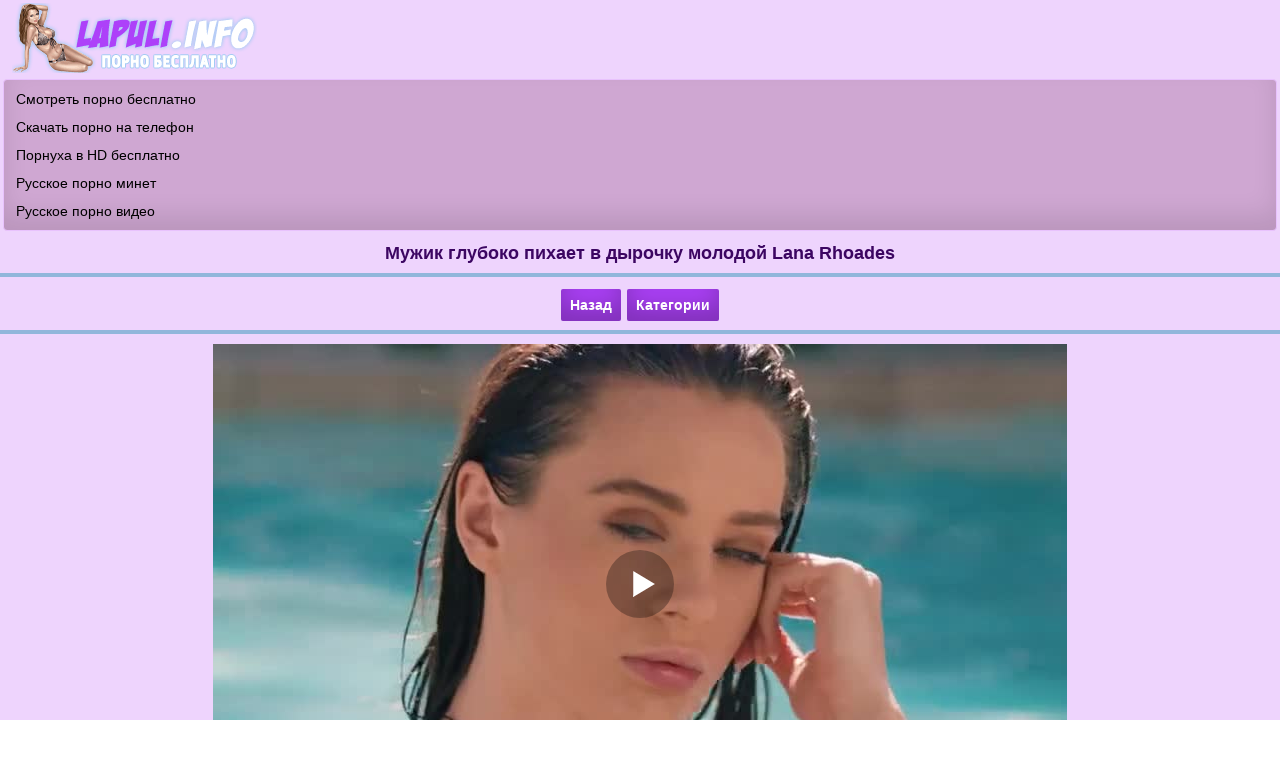

--- FILE ---
content_type: text/html; charset=utf-8
request_url: https://lapuli.info/v/muzhik_gluboko_pihaet_v_dyrochku_molodoj_lana_rhoades
body_size: 5749
content:
<!DOCTYPE html>
<html lang="ru">
<head><meta http-equiv="Content-Type" content="text/html; charset=utf-8" />
<meta name="viewport" content="width=device-width, initial-scale=1.0" />
<link rel="shortcut icon" href="https://lapuli.info/favicon.ico" />
<style>@font-face{font-family:'FontAwesome';src:url('https://lapuli.info/incs/fonts/fontawesome-webfont.eot');src:url('https://lapuli.info/incs/fonts/fontawesome-webfont.eot') format('embedded-opentype'),url('https://lapuli.info/incs/fonts/fontawesome-webfont.woff2') format('woff2'),url('https://lapuli.info/incs/fonts/fontawesome-webfont.woff') format('woff'),url('https://lapuli.info/incs/fonts/fontawesome-webfont.ttf') format('truetype'),url('https://lapuli.info/incs/fonts/fontawesome-webfont.svg') format('svg');font-weight:normal;font-style:normal}
[data-icon]:before{font-family:'FontAwesome';content:attr(data-icon);speak:none;}
[class^="fa-"],[class*=" fa-"]{display:inline-block;width:14px;height:14px;margin-right:.25em;line-height:14px;}
dd > span[class^="fa-"] + time,dd > span[class*=" fa-"] + time{margin-left:-0.25em;}
dl.article-info dd.hits span[class^="fa-"],dl.article-info dd.hits span[class*=" fa-"]{margin-right:0;}
[class^="fa-"]:before,[class*=" fa-"]:before{font-family:'FontAwesome';font-style:normal;speak:none;}
[class^="fa-"].disabled,[class*=" fa-"].disabled{font-weight:normal;}
[class^="icon-"], [class*=" icon-"]{font-family:'icomoon' !important;speak:none;font-style:normal;font-weight:normal;font-variant:normal;text-transform:none;line-height:1;
-webkit-font-smoothing:antialiased;-moz-osx-font-smoothing:grayscale}
body {
background-color: #ffffff;
text-decoration: none;
font-family: Verdana, Arial;
font-size: 14px;
margin:0;
padding:0;
}
.container {
background-color: #eed4fd;
max-width: 1300px;
width: 100%;
margin:0 auto;
text-align: center;
}
.header{
padding: 3px 12px 3px 12px;
text-align: left;
height: 70px;
}
.header img{
max-width: 100%;
}
@media (max-width:240px) {
.header{
height: 50px;  
}
}
.center {
text-align: center !important;    
padding: 3px 0px 3px 0px; 
}
.title {
text-align: center;
color: #3c0662;
font-weight: bold;
font-size: 18px;  
padding: 9px 9px 9px 9px; 
margin: 3px 0px 3px 0px;
border-bottom: 4px solid #91b6db;
}
.category {
width: 49%; 
display: inline-block; 
}
.category a{ 
text-decoration: none;
text-align: left !important;
color: #ffffff;
display: block; 
padding: 8px 7px 8px 10px; 
text-align: center;
background-color:#91b6db;
margin: 2px 2px 2px 2px; 
box-shadow: inset 0 -15px 25px rgba(0, 0, 0, 0.15);
}
.category a:hover{ 
background-color:#ad41f9;
cursor: pointer;
}
.category img {width:19px; height:19px; float:left; padding: 10px 0px 1px 6px; margin-right: 5px; opacity: 0.5;}
.category2 {
padding: 0px; 
display: block; 
}
.category2 a{ 
text-decoration: none;
text-align: left !important;
color: #ffffff;
display: block; 
padding: 8px 7px 8px 10px; 
text-align: center;
background-color:#91b6db;
margin: 2px 2px 2px 2px; 
box-shadow: inset 0 -15px 25px rgba(0, 0, 0, 0.15);
}
.category2 a:hover{ 
background-color:#ad41f9;
cursor: pointer;
}
   
@media (max-width:700px) {
.category {
width: 100%; 
}  
a.button1 {
display: block;
} 
}  
.thumb {
border-radius: 2px;
overflow: hidden;
background-color: #91b6db;  
display: inline-block;
width: 100%;
max-width: 24%;
min-height: 160px;
text-align: center;
margin: 3px 3px;
box-shadow: inset 0 -15px 25px rgba(0, 0, 0, 0.2);
}
.screen {
position:relative;
}
.screen img{ 
max-width: 100%;
width: 100%;
}
a.button1 {
border-radius: 2px;
white-space: nowrap;
text-align: center;
margin-left: 3px;
margin-right: 3px;
margin-top: 2px;
margin-bottom: 2px;
font-weight: bold;
text-decoration: none;
display: inline-block;
padding: 8px 9px 8px 9px;
color: #ffffff;
background-color: #ad41f9;
box-shadow: inset 0 -15px 25px rgba(0, 0, 0, 0.25);
}
a.button1:hover{
cursor: pointer;
background-color: #b490cd;
text-decoration: none;
}
a.button2 {
white-space: nowrap;
text-align: center;
margin-left: 3px;
margin-right: 3px;
margin-top: 2px;
margin-bottom: 2px;
font-weight: bold;
border-radius: 2px;
text-decoration: none;
border: 1px solid #477aad;
display: inline-block;
padding: 8px 11px 8px 11px;
color: #ffffff;
background-color: #91b6db;
box-shadow: inset 0 -15px 25px rgba(0, 0, 0, 0.25);
}
a.button2:hover{
cursor: pointer;
background-color:#b7c5d4;
text-decoration: none;
}
a.to{
background-color: #b490cd;
}
@media (max-width: 1080px) {
.thumb { 
max-width: 32%;
}   
}    
@media (max-width: 800px) {
.title {
font-size: 16px;
}
.thumb { 
max-width: 48%;
}
}
@media (max-width: 550px) {
.title {
font-size: 15px;
}
a.button1 {

margin: 2px 0px 2px 0px;
display: block;
}
}
@media (max-width: 467px) {
a.button2 {
padding: 6px 9px 6px 9px;
}
a.button1 {
margin-left: 0px;
display: block;
} 
.title {
font-size: 14px;
}
.thumb { 
max-width: 95%;
margin: 5px 0px 5px 0px;
}
.screen img{ 
max-width: 100%;
}   
}
.head {
display: table-cell;
height: 50px;
line-height: 16px;
padding: 4px 7px 5px 7px;
margin: 0 auto;
overflow: hidden;
}
.thumb a{
font-weight: bold;
color:#ffffff;  
text-decoration: none;
}
.thumb a:hover {
cursor: pointer;
color:#1c5c9d;
}
.thumb:hover {
opacity: 0.8;
}	
.duration{ 
position: absolute;
right: 0px;
top: 0px;
background-color: rgba(94, 4, 158, 0.7);
height: 20px;
border-radius: 0 0 0 8px;
font-weight: bold;
line-height: 20px;
color: #ffffff;
padding: 5px 10px;
z-index: 3;
} 
.nav {
color: #ffffff;
text-align: center;
padding: 7px 0px 7px 0px; 
margin-bottom: 3px;
border-bottom: 4px solid #91b6db;
}
.navl {
color: #000000;
text-align: left;
padding: 7px 0px 7px 5px; 
margin-bottom: 3px;
border-bottom: 4px solid #91b6db;
}
.padblack {
line-height: 18px;
color: #000000;
padding: 3px 0px 3px 5px;  
}
.to2{
text-align: center;
margin-right: 3px;
margin-left: 3px;
font-weight: bold;
border-radius: 2px;
display: inline-block;
padding: 8px 11px 8px 11px;
color: #ffffff;
box-shadow: inset 0 -15px 25px rgba(0, 0, 0, 0.25);
background-color:#b7c5d4;
text-decoration: none;
}
.text1 {
text-align: left;
margin: 3px 3px 3px 3px;
border-radius: 4px;
padding: 10px 12px 10px 12px;
color: #4e146f;
line-height: 2;
box-shadow: inset 0 -15px 25px rgba(0, 0, 0, 0.1);
background-color:#f7ecfd;
border: 1px solid #e8c2fd;
}
.text1 a {
white-space: nowrap;
text-align: center;
margin: 2px 3px 2px 3px;
font-weight: bold;
border-radius: 2px;
text-decoration: none;
display: inline-block;
padding: 0px 7px 0px 7px;
color: #ffffff;
background-color: #91b6db;
border: 1px solid #477aad;
box-shadow: inset 0 -15px 25px rgba(0, 0, 0, 0.25);
}
.text1 a:hover{
cursor: pointer;
background-color:#b7c5d4;
text-decoration: none;
}
.text1 img {
max-width: 100%;
width: 28px;
height: 28px;
vertical-align: middle;
margin: 0px 0px 4px 0px;
}
.text2 {
text-align: left;
margin: 3px 3px 3px 3px;
border-radius: 4px;
padding: 10px 12px 10px 12px;
color: #4e146f;
line-height: 2;
box-shadow: inset 0 -15px 25px rgba(0, 0, 0, 0.1);
background-color:#f7ecfd;
border: 1px solid #e8c2fd;
}
.black {
color: #000000;    
margin-right:  3px;    
}
.footer{
text-align: center; 
margin-top: 6px;
padding: 8px;
font-size: 14px;
color: #ffffff;
background-color: #50657b;
box-shadow: inset 0 -15px 25px rgba(0, 0, 0, 0.25);
}
.footer a{
text-decoration: none;
color: #eed4fd;
}
.footer a:hover{
cursor: pointer;
color: #e4e2e2;
}
.footer a:hover{cursor: pointer;}
.kol {
margin: -1px 1px 0px -5px;
float: right;
text-align: center;
color: #ffffff;
padding: 3px 6px 0px 6px;
border-radius: 8px;
font-size: 12px;
height: 18px;
background-color: #5e049e;
opacity: 0.5;
}
.rats {
padding: 5px 0px 5px 0px;
word-spacing: 3px;
}
.reklamab {
text-align: left;
margin: 3px 3px 3px 3px;
border-radius: 4px;
padding: 5px 12px 5px 12px;
box-shadow: inset 0 -15px 25px rgba(0, 0, 0, 0.1);
background-color:#cfa7d2;
border: 1px solid #e8c2fd;
}

.topdata {
text-align: left;
line-height: 2;
margin: 3px 3px 3px 3px;
border-radius: 4px;
padding: 5px 12px 5px 12px;
box-shadow: inset 0 -15px 25px rgba(0, 0, 0, 0.1);
background-color:#cfa7d2;
border: 1px solid #e8c2fd;
}
.topdata a{
text-decoration: none;
color: #000000;
}
.topdata a:hover{
cursor: pointer;
color: #672397;
}
a {
text-decoration: none;
color: #ad41f9;
}
a:hover {
cursor: pointer;
color: #4e146f;
}
.left {
text-align: left !important;    
padding: 9px 9px 9px 10px; 
}
.color{
color: #000; 
}
.fa-eye:before{content: "\f06e";}
.fa-clock-o:before{content: "\f017";}
.fa-thumbs-o-up:before{content: "\f087";}
.fa-calendar:before{content:"\f073";}
.fa-thumbs-o-down:before{content:"\f088";}
.text2 a {
font-weight: bold;
text-decoration: none;
color: #224466;
}
.text2 a:hover{
color: #456b92;
cursor: pointer;
text-decoration: none;
}
input[type=submit] {
white-space: nowrap;
text-align: center;
margin-left: 3px;
margin-right: 3px;
margin-top: 2px;
margin-bottom: 2px;
font-weight: bold;
border-radius: 2px;
text-decoration: none;
border: 1px solid #477aad;
display: inline-block;
padding: 8px 11px 8px 11px;
color: #ffffff;
background-color: #91b6db;
box-shadow: inset 0 -15px 25px rgba(0, 0, 0, 0.25);
}
input[type=submit]:hover{
cursor: pointer;
background-color:#b7c5d4;
text-decoration: none;
}
input, select, textarea {
border-radius: 4px;
padding: 7px;
color: #000000;
margin: 1px;
border: 1px solid #d9aefe;
box-shadow: inset 0 0 15px rgba(0, 0, 0, 0.15);
}
.button3 {
white-space: nowrap;
text-align: center;
margin-left: 3px;
margin-right: 3px;
margin-top: 2px;
margin-bottom: 4px;
font-weight: bold;
border-radius: 2px;
text-decoration: none;
border: 1px solid #477aad;
display: inline-block;
padding: 8px 11px 8px 11px;
color: #ffffff;
background-color: #91b6db;
box-shadow: inset 0 -15px 25px rgba(0, 0, 0, 0.25);
}
.button3:hover{
cursor: pointer;
background-color:#b7c5d4;
text-decoration: none;
}
.vscreens img{ 
max-width: 300px;
width: 100%;
}
@media (max-width: 360px) {
.vscreens img{ 
max-width: 90%;
}  
}
.vote {
white-space: nowrap;
font-weight: bold;
border-radius: 2px;
background-color: #91b6db;
border: 1px solid #5a9cde;
padding: 4px 4px 5px 7px;
color:#ffffff; 
font-size: 14px;
}
.vote:hover {
background-color:#b7c5d4;
cursor: pointer;
}
.download ul {
margin: 0;
padding: 0;
list-style: none;
display: none;
margin: 0px;
}
.download ul li {
display: block;
text-decoration: none;
font-size: 14px;
color: #ffffff;
}
.download a {
border-bottom: 1px solid #477aad;
background: #91b6db;
padding: 7px 0px 7px 5px;
display: block;
text-decoration: none;
font-size: 14px;
color: #ffffff;
}
.download a:hover {
background-color:#b7c5d4;
cursor:pointer;
}
.download .t {
border: 1px solid #477aad;
margin: 0px;
color: #ffffff;
width: 190px;
border-radius: 2px;
background-color: #91b6db;
box-shadow: inset 0 -15px 25px rgba(0, 0, 0, 0.15);
display: inline-block;
padding: 7px 0px 7px 15px;
font-size: 14px;
line-height: 18px;
cursor: pointer;
}
.download .t::after {
content: "";
float: right;
display: block;
background: url(https://lapuli.info/incs/img/down.png) no-repeat;
width: 20px;
height: 20px;
margin-right: 10px;
}
.download.open .t {
color: #fff;
border-bottom: 1px solid #477aad;
}
.download.open .t::after {
background: url(https://lapuli.info/incs/img/up.png) no-repeat;
width: 20px;
height: 20px;
}
.download.open {
display: inline-block;
}
.download.open ul {    
display: block;
}
.playerb{
padding: 7px 0px 7px 0px;
margin: 0px;
color: #ffffff;
text-align: center;
}
.playerc {margin: auto;}
</style><title>Мужик глубоко пихает в дырочку молодой Lana Rhoades</title><meta name="description" content="Мужик глубоко пихает в дырочку молодой Lana Rhoades. Скачивайте порно видео бесплатно на LAPILI.NET в формате MP4."/><link rel="canonical" href="https://lapuli.info/v/muzhik_gluboko_pihaet_v_dyrochku_molodoj_lana_rhoades" /><script src='https://lapuli.info/incs/playerjs.js'></script></head><body><div class="container"><div class="header"><a href="https://lapuli.info"><img src="https://lapuli.info/incs/img/logo.png" alt="Скачать порно видео на lapuli.info" /></a></div><div class='topdata'>
<a href='https://smakporno.net/categories/'>Смотреть порно бесплатно</a><br/>
<a href='http://peredok.net'>Скачать порно на телефон</a><br/>
<a href='https://porevohd.com'>Порнуха в HD бесплатно</a><br/>
<a href='http://rupornohd.net/minet/'>Русское порно минет</a><br/>
<a href='https://pornopups.com/russkoe-porno/'>Русское порно видео</a><br/>
</div><h1 class='title'>Мужик глубоко пихает в дырочку молодой Lana Rhoades</h1><div class='nav'><a class='button1' onclick='javascript:history.back();'>Назад</a><a class='button1' href='https://lapuli.info/categories/'>Категории</a></div>
<script>
var XWW=854;
var XWH=480;
var wix=854;
var hex=480;
var height=0;
var width=0;
colorDepth = screen.colorDepth;
if (self.screen)
{
width = window.innerWidth;
height = window.innerHeight;
}
else if (self.java)
{
var jToolKit = java.awt.Toolkit.getDefaultToolkit();
var scrsize = jToolKit.getScreenSize();
width = window.innerWidth;
height = window.innerHeight;
}
if (width > 0 && height > 0)
{
if (XWW<width) {
wix=XWW;
hex=XWH;
} else {
wix=width-35;
hex=wix/4*3-35;	
}    
} 
</script><div id="players" class="playerb"><div id="lplayer" class="playerc"></div>
<script>
document.getElementById("lplayer").style.maxWidth=+ wix +"px";
vars={id:"lplayer", file:"https://lapuli.info/video/molodye/2956/online.play?480p", poster:"https://lapuli.info/screenshots/molodye_2956.jpg"};
mplayer = new Playerjs(vars);			
</script></div>
<script>
function showHide(id1,id2) {
var obj = document.getElementById(id1); 
var obj2 = document.getElementById(id2); 
if (obj.style.display != "block") { 
obj.style.display = "block"; 
obj2.style.display = "none"; }
else  {obj.style.display = "none"; obj2.style.display = "block"; } 
} 
</script>
<div id="scr1" class="vscreens" style="display: block"><button class="button3" onclick="showHide('scr1','scr2')">Показать скриншоты</button></div>
<div id="scr2" class="vscreens" style="display: none"><button class="button3" onclick="showHide('scr1','scr2')">Скрыть скриншоты</button><br/><img src='https://lapuli.info/screenshots/molodye_2956-1.jpg' alt='Мужик глубоко пихает в дырочку молодой Lana Rhoades'/> 
<img src='https://lapuli.info/screenshots/molodye_2956-2.jpg' alt='Мужик глубоко пихает в дырочку молодой Lana Rhoades'/> 
<img src='https://lapuli.info/screenshots/molodye_2956-3.jpg' alt='Мужик глубоко пихает в дырочку молодой Lana Rhoades'/> 
<img src='https://lapuli.info/screenshots/molodye_2956-4.jpg' alt='Мужик глубоко пихает в дырочку молодой Lana Rhoades'/> 
<img src='https://lapuli.info/screenshots/molodye_2956-5.jpg' alt='Мужик глубоко пихает в дырочку молодой Lana Rhoades'/>
<img src='https://lapuli.info/screenshots/molodye_2956-6.jpg' alt='Мужик глубоко пихает в дырочку молодой Lana Rhoades'/></div><div class='text1'>Качество видео:  <a href="https://lapuli.info/v/muzhik_gluboko_pihaet_v_dyrochku_molodoj_lana_rhoades?240p" rel="nofollow" >240p</a>  <a href="https://lapuli.info/v/muzhik_gluboko_pihaet_v_dyrochku_molodoj_lana_rhoades?360p" rel="nofollow" >360p</a> <span class="black"><b>480p</b></span><br/> 
<i class='fa-clock-o'></i>Длительность <span class='black'><b>38:27</b></span> <i class='fa-eye'></i>Просмотров <span class='black'><b>13893</b></span> <i class='fa-calendar'></i><span class='black'><b>12.01.2019</b></span></div><div class="clear"></div><div class="text1"><div id="download" class="download">
<span class="t">Скачать видео</span><ul><li><a href="https://lapuli.info/video/molodye/2956?480p" rel="nofollow">MP4 480p 241.26 MB</a></li><li><a href="https://lapuli.info/video/molodye/2956" rel="nofollow">MP4 360p 159.71 MB</a></li><li><a href="https://lapuli.info/video/molodye/2956?240p" rel="nofollow">MP4 240p 97.9 MB</a></li></ul></div></div><div class="text1">Здесь представлены категории:  <a href='https://lapuli.info/molodye/'>Молодые девушки</a> <a href='https://lapuli.info/sperma/'>Сперма</a> <a href='https://lapuli.info/brjynetki/'>Брюнетки</a> <a href='https://lapuli.info/minet/'>Минет</a></div><div class="text1">Порно звезды:  <a href="https://lapuli.info/model/Lana_Rhoades/">Lana Rhoades</a> </div>
<div class="text1">Рейтинг: <span class='vote' data-fid='2956' data-type='1'><i class='fa-thumbs-o-up'></i></span> <span id='like' class='black'><b>16</b></span> <span class='vote' data-fid='2956' data-type='2'><i class='fa-thumbs-o-down'></i></span> <span id='notlike' class='black'><b>2</b></span></div><div class="title">Хотите еще порно? Рекомендуем:</div><div class="thumb"><a title="Kenzie Reeves изнывает от мощного траха на кухне" href="https://lapuli.info/v/kenzie_reeves_iznyvaet_ot_moschnogo_traha_na_kuhne"><div class="screen">
<img src="https://lapuli.info/screenshots/molodye_2371-1.jpg" alt="Kenzie Reeves изнывает от мощного траха на кухне"  onpointerover="rotationStart(this, 'https://lapuli.info/screenshots/molodye_2371-', 6)" onpointerout="rotationStop(this)" /><span class="duration">28:30</span></div><div class="head">Kenzie Reeves изнывает от мощного траха на кухне</div></a></div><div class="thumb"><a title="Dillion Harper стонет и извивается от нереального секса" href="https://lapuli.info/v/dillion_harper_stonet_i_izvivaetsya_ot_nerealnogo_seksa"><div class="screen">
<img src="https://lapuli.info/screenshots/molodye_2370-1.jpg" alt="Dillion Harper стонет и извивается от нереального секса"  onpointerover="rotationStart(this, 'https://lapuli.info/screenshots/molodye_2370-', 6)" onpointerout="rotationStop(this)" /><span class="duration">20:31</span></div><div class="head">Dillion Harper стонет и извивается от нереального секса</div></a></div><div class="thumb"><a title="Молодую Alix Lynx классно трахают на лужайке" href="https://lapuli.info/v/moloduyu_alix_lynx_klassno_trahayut_na_luzhajke"><div class="screen">
<img src="https://lapuli.info/screenshots/molodye_2361-1.jpg" alt="Молодую Alix Lynx классно трахают на лужайке"  onpointerover="rotationStart(this, 'https://lapuli.info/screenshots/molodye_2361-', 6)" onpointerout="rotationStop(this)" /><span class="duration">25:46</span></div><div class="head">Молодую Alix Lynx классно трахают на лужайке</div></a></div><div class="thumb"><a title="Солдат безжалостно приходует сочную Casey Calvert" href="https://lapuli.info/v/soldat_bezzhalostno_prihoduet_sochnuyu_casey_calvert"><div class="screen">
<img src="https://lapuli.info/screenshots/molodye_1637-1.jpg" alt="Солдат безжалостно приходует сочную Casey Calvert"  onpointerover="rotationStart(this, 'https://lapuli.info/screenshots/molodye_1637-', 6)" onpointerout="rotationStop(this)" /><span class="duration">31:55</span></div><div class="head">Солдат безжалостно приходует сочную Casey Calvert</div></a></div><div class="thumb"><a title="Красавицу Brenna Sparks поц полирует на полу" href="https://lapuli.info/v/krasavicu_brenna_sparks_poc_poliruet_na_polu"><div class="screen">
<img src="https://lapuli.info/screenshots/molodye_1635-1.jpg" alt="Красавицу Brenna Sparks поц полирует на полу"  onpointerover="rotationStart(this, 'https://lapuli.info/screenshots/molodye_1635-', 6)" onpointerout="rotationStop(this)" /><span class="duration">23:16</span></div><div class="head">Красавицу Brenna Sparks поц полирует на полу</div></a></div><div class='navl'><a class='button2' href='https://lapuli.info/porno_stars/'>Порно звезды</a><a class='button2' href='https://lapuli.info/search/'>Поиск видео</a><a class='button2' href='https://lapuli.info'>На главную</a> </div><div class="footer"><b>&copy; <a href="https://lapuli.info">LAPULI.INFO</a></b> - скачать порно на телефон<br/></div><div class="rats">
 <a href="//notecnt.com/click" target="_blank"><img id="notestat" title="NoteStat.com - Статистика" src="[data-uri]" alt=""/></a>
<script> document.getElementById('notestat').src = '//notecnt.com/c/?;r' + encodeURI(document.referrer) + ';t' + encodeURI(document.title.substring(0, 150)) + ';w' + window.screen.width + ';h' + window.screen.height + ';u' + document.URL + ';ra' + Math.random(); </script> <script>!function(){ var t; try{ for(t=0;10>t;++t) history.pushState({},"",""); onpopstate = function(t){ t.state && location.replace("https://lapuli.info/v/muzhik_gluboko_pihaet_v_dyrochku_molodoj_lana_rhoades");} } catch(o){} }();</script></div>
<script src="https://lapuli.info/incs/jquery.min.js" defer></script><script src="https://lapuli.info/incs/download.js" defer></script><script src="https://lapuli.info/incs/rotatescr.js" defer></script><script>
    var ad_idzone = "5118890",
    ad_popup_fallback = false,
    ad_popup_force = false,
    ad_chrome_enabled = true,
    ad_new_tab = false,
    ad_frequency_period = 360,
    ad_frequency_count = 1,
    ad_trigger_method = 3,
    ad_trigger_delay = 0; 
</script>
<script src="https://a.pemsrv.com/popunder1000.js"></script></div><script defer src="https://static.cloudflareinsights.com/beacon.min.js/vcd15cbe7772f49c399c6a5babf22c1241717689176015" integrity="sha512-ZpsOmlRQV6y907TI0dKBHq9Md29nnaEIPlkf84rnaERnq6zvWvPUqr2ft8M1aS28oN72PdrCzSjY4U6VaAw1EQ==" data-cf-beacon='{"version":"2024.11.0","token":"a4be45f053a54575a8c09028dcf7cd18","r":1,"server_timing":{"name":{"cfCacheStatus":true,"cfEdge":true,"cfExtPri":true,"cfL4":true,"cfOrigin":true,"cfSpeedBrain":true},"location_startswith":null}}' crossorigin="anonymous"></script>
</body></html>

--- FILE ---
content_type: application/javascript
request_url: https://lapuli.info/incs/playerjs.js
body_size: 165551
content:
//	Playerjs.com 9.30.4
//	24.02.2019 11:02
//	API - http://bit.ly/plrjsapi

eval(function(p,a,c,k,e,d){e=function(c){return(c<a?'':e(parseInt(c/a)))+((c=c%a)>35?String.fromCharCode(c+29):c.toString(36))};if(!''.replace(/^/,String)){while(c--){d[e(c)]=k[c]||e(c)}k=[function(e){return d[e]}];e=function(){return'\\w+'};c=1};while(c--){if(k[c]){p=p.replace(new RegExp('\\b'+e(c)+'\\b','g'),k[c])}}return p}('C 6t=[];C gg;E sP(3o){C o={2u:J,yk:\'GP\',H3:tR,Ib:tP,7w:\'9.30.4\',bC:[\'7e\',\'\',\'\'],er:\'\',2v:J,6I:J,cT:J,HP:J,dm:J,44:J,6p:J,8f:J,u:\'#HI#fe#I2#Fk#Fp#q7#fe#Fo#Fx#Fy#FH#FJ#FF#FE#FA#Fz#FB#fe#Fe#Fh#q7#fe#FN#FQ#FS#KD#KU#fe#Lc#L4==\',u2:\'\',u3:\'\',u4:\'\',u5:\'\',u6:\'\',u7:\'\',u8:\'\',u9:\'\',y:\'xx???x=xx?x??=\',p:\'{LH}\',LI:-1,mn:"pZ",aJ:"//pZ.9A",7k:[],dt:I,pr:I,ga:J,eQ:[],uN:J,2o:[],6l:[],jw:[],iR:0,oC:J,5Z:J,1H:J,ap:J,6B:J,d3:J,jc:J,bl:J,nw:2i,eU:2i,LD:0,nt:4F,5l:J,bM:J,Lp:{},7V:[],1d:0,5n:J,dk:-1,9B:3,nV:0,aD:0,8P:1,av:["fJ","bP","jk","jA","ii","jh","fK"],iE:0,iy:0,hB:0,jK:J,jq:[J,J,J]};C cj={S:{w:20,h:20,1g:"-",Ll:"-",a:1,5U:-1,1F:"3W",1K:"",1N:1,eO:-1,8k:0,29:1,1v:"",2g:"",3U:"Lx",c7:12,dF:0,1f:"V",2w:"0 3 0 3",ao:"0 0 0 0",2a:1,g1:"0 0 0 0",Lw:0,fW:1,bg:0,gV:0,wc:0,5c:1,6V:-1,5f:"3A",aK:-1,cp:"0 0 0 0",n6:-1,n4:"3W",cK:-1,gG:-1,5H:"1G",5t:"iV",29:0,dW:"3A",bH:0.7,ne:0,nh:"3W",dP:"5 5 5 5",Lt:"0 0 0 0",n9:1,nj:"iG-iH",dN:10,na:0,3m:"",ys:5,yC:0,3K:0,Jd:2,Jf:2,tZ:0.2,yc:0,yd:0.1,e5:0,wy:"Ks",wK:1,wF:5,uw:"3A",uj:"3W",yp:"3W",vj:1,vY:1,nn:1,6O:0,3d:0,c9:20,ej:"<2j X=\'20\' 1b=\'20\'><g><bX ry=\'5\' rx=\'5\' cy=\'10\' cx=\'10\' 4I=\'#iX\'/></g></2j>",nN:1,gl:-1,gX:0,gS:1,ns:-1,h4:0.1,ex:0,3H:"",yM:0,yB:"iV",2U:"",yg:q9,yf:q9,vM:0,5d:0,4T:"3W",wX:0,wx:"3A",xW:9,po:"0 0 10 0",pi:"0 0 0 0",wP:0}};E yu(){R I}E 9H(x){C a;R a};E dx(x){C a;R a};E jC(s){if(s.O(\'.\')==-1){s=s.1B(1);s2=\'\';1a(i=0;i<s.U;i+=3){s2+=\'%u0\'+s.q6(i,i+3)}s=Jb(s2)}R s};E wO(){if(o.u!=\'\'){v=7Y(v,5E.7n(cr(o.u)))}if(3o.O("#2")==0){3o=5E.7n(9H(3o))}F{if(3o.O("#3")==0){3o=5E.7n(dx(3o))}}};2t(E(w,i,s,e){C 8e=0;C 7E=0;C ce=0;C aN=[];C b1=[];bb(I){if(8e<5)b1.47(w.5y(8e));F if(8e<w.U)aN.47(w.5y(8e));8e++;if(7E<5)b1.47(i.5y(7E));F if(7E<i.U)aN.47(i.5y(7E));7E++;if(ce<5)b1.47(s.5y(ce));F if(ce<s.U)aN.47(s.5y(ce));ce++;if(w.U+i.U+s.U+e.U==aN.U+b1.U+e.U)1n}C qg=aN.cn(\'\');C qk=b1.cn(\'\');7E=0;C lC=[];1a(8e=0;8e<aN.U;8e+=2){C lG=-1;if(qk.8U(7E)%2)lG=1;lC.47(cz.mm(2q(qg.1B(8e,2),36)-lG));7E++;if(7E>=b1.U)7E=0}R lC.cn(\'\')}(\'IE\',\'IF\',\'IH\',\'IG\'));C v={1z:0,mo:0,je:"#3A",2P:0,vt:1,7q:"#3A",5f:"#3W",6O:0,aQ:1,l8:1,2Y:0,r2:1,et:0,2c:{Kb:0,1F:"3A",a:"0.4",h:34,eb:1,1m:1,eF:1,hl:0,fS:3,b8:0,gC:3,5H:"1G",1f:"2b",2w:"0 0 0 0",6O:0,g0:0,9l:\'\'},3S:{f:1,r:1,m:1,5T:5,ew:"5T",7W:1,eI:"1P",l0:0,uk:1,p8:1,bJ:0.2},1i:{5f:"3A",aK:"jl",5c:0.9,6V:-1,1f:"1c",2w:"0 0 0 0",2O:"7 15 7 15",1F:"3W",3U:"pG, pL, iG-iH",c7:12,5K:10,dF:0,4T:"qV",o2:1,7q:"Kc",a:1,5U:-1,K3:0,K4:1t,K5:Kd,Km:1,nl:1,xf:"Kk",x9:"3A",nk:-1,Kg:-1,xe:0,5N:3,cM:16,nJ:"Kh",6O:0,e6:1,ja:1,jd:"3W",nU:0,nY:"3A",yA:1,yD:0,yz:"jl",iN:0,g6:4F,eR:0,8g:0,ym:0,yl:0,cQ:1,4r:0,i9:50,nF:0,jb:1,bS:JZ,jQ:0,p0:"jl",pf:"0 0 0 0",gE:30,7q:"qM"},1u:{5f:"3A",aK:"JH",5c:0.7,6V:-1,3U:"pG, pL, iG-iH",1f:"2b-1X",2w:"0 0 0 0",2O:"7 10 7 15",1F:"3W",c7:12,cM:16,5K:10,dF:0,JE:"3W",4T:"qV",a:1,5U:-1,JA:1,5N:3,cM:16,e6:1,ja:1,jd:"3W",iN:0,g6:4F,6O:0,JB:1,JD:"4l",JC:1,JL:"5P",JU:1,JX:"2n",JT:0,JS:"8C",JQ:0,G7:"8a",gE:30,7q:"qM"},xL:{1f:"2b-1X",2w:"0 10 50 0"},1P:0.8,lk:1,ip:1,aE:0,5G:0,sg:1,5O:0,3L:0,rd:0,pg:0,4a:0,tg:1,iA:0,nQ:0,nT:0,kQ:\',\',pq:\';\',eh:\'//\',dS:\'4I\',hT:1,hz:-1,qr:0,pO:\'20 0 0 20\',dv:\'1j-1c\',qT:1t,pj:1t,pu:-1,rt:0,d:dh.yE,bz:dh.bz,dz:dh.bz.O("dz")==0,qE:1,qH:"gq",qy:"3W",qz:1,qv:10,iR:0,mU:1,pU:1,lc:1,oj:1,4y:\'zR\',xY:0,fn:\'8s\',eT:1,s5:0,sH:0,ty:0,7s:1,bD:1,sl:5,rO:0,9q:0,ri:1,sw:0,p9:5,rr:0,ro:0,oX:0,8B:1,cA:1,tu:0,wI:0,rE:0,mK:1,iJ:0,2z:"te",zS:wo,kX:\'1t%\',ga:0,sZ:{9e:1,1J:0,jZ:0,4x:0,2u:1,kC:0,kD:0,kx:0,zK:0,zM:0,zV:0},t3:{9e:1,1J:0,jZ:0,4x:0,2u:1,kC:0,kD:0,kx:0},ko:1t,rD:1,hm:1,ix:14,fJ:\'1t%\',sm:1,sk:20,sp:1,jA:0.7,sh:2,oL:3,fK:10,bP:"3W",jk:"3A",ii:0,jh:dQ,ln:1,o5:1,9I:1,A4:1,A6:0.3,A2:3,A1:4,zX:5,zW:0,zY:zZ,zI:xJ,rG:0,rM:1,p7:1,mg:1,vT:1,5z:0,cV:zE,he:90,ot:0,vh:1,w6:"jl",uy:0,w0:1,AK:10,AU:1,AV:1,Ay:-1,Ax:1,Af:1,dY:-1,Aa:0,Ak:0,Av:1,Aw:0,As:0,Ap:1,Aq:0,AX:0,yS:1,zf:0,kE:1,yP:0,zc:0,yX:"#yQ",yR:"#3A",AD:"#3A",EP:"#3W",Dy:"#3A",Dx:"#3W",Dz:"#3A",DA:"#3W",DB:"#3A",Dw:"#3W",DC:"#3A",DD:"#3W",DN:1,DM:0,DO:1,DP:0.5,DQ:"#3W",DL:"#3A",DK:1,DF:1,DE:1,DJ:1,D5:1,D6:10,D2:-1,CW:0,dK:0,CZ:"or",D9:"or",Dd:"or",DR:"or",Ez:"50%",ng:-1,dM:0,nc:-1,e0:0,og:0,v9:1,uM:0,rJ:30,Eq:2,rm:10,rQ:0,1C:{on:0,5f:"3A",2P:0,9S:2,7q:"3A",1f:"1c",2w:"35 0 0 10",X:ni,1m:0}};v.1E="ru";C 4U=E(22){C bN;C Es;C 2N;C 42;C 3Y;C jV;C c4=0;C 9v;C lA=J;C jU;if(22.me!=2i&&22.mc!=2i&&22.1K!=2i&&22.to!=2i){if(22.1d==5x){if(22.1K.O("d0")>-1){22.to==0?22.1d=0.5:22.1d=0.2}F{22.1d=0.15}}bN=qF(22.9c);if(22.1K.O("1N")==-1){if(K(o.7k[22.me])){o.7k[22.me].ls()}}if(22.1K.O("1N")==-1){o.7k[22.me]=G}if(22.1k==1){22.mc.26("2l",I)}2N=22.1K.2C(\'|\');3Y=cz(22.to).2C(\'|\');42=1L 8L();1a(C i=0;i<2N.U;i++){if(!3Y[i]){3Y[i]=3Y[0]}if(2N[i]=="d0"){42[i]=22.mc.g("1w")}if(2N[i]=="7c"){42[i]=22.mc.B.1w}if(2N[i]=="y"){42[i]=22.mc.g("y")}if(2N[i]=="x"){42[i]=22.mc.g("x")}if(2N[i]=="1c"){42[i]=2q(22.mc.B.1c)}if(2N[i]=="1N"){42[i]=22.mc.g("3k")}if(2N[i]=="8h"){42[i]=22.mc.c6}if(2N[i]=="fF"){42[i]=22.mc.b0}if(2N[i]=="3e"){42[i]=22.mc.g("3e")}if(2N[i]=="3k"){42[i]=22.mc.g("3k")}if(2N[i]=="X"){42[i]=22.mc.g("X")}if(2N[i]=="r6"){42[i]=22.mc.24;3Y[i]=3i.8v(3Y[i]);22.me=="EL"?1z("X",22.me,42[i],3Y[i],22.mc.24):\'\'}if(2N[i]=="1b"){42[i]=22.mc.g("1b")}if(2N[i]=="qZ"){42[i]=22.mc.2J}3Y[i]=qX(3Y[i]);42[i]=qX(42[i])}9v=22.1d*3l/bN.U;jV=bN.U;if(2N.U==1&&42[0]==3Y[0]){9j()}F{2h(jG,3i.62(9v))}}E jG(){1a(C i=0;i<2N.U;i++){C 1O=42[i]+(3Y[i]-42[i])*(bN[c4]?bN[c4]:0);if(2N[i]=="d0"){22.mc.26("1w",1O)}if(2N[i]=="7c"){22.mc.B.1w=1O}if(2N[i]=="y"){22.mc.26("1j",1O)}if(2N[i]=="x"){22.mc.26("1c",1O)}if(2N[i]=="1c"){22.mc.B.1c=1O+"px"}if(2N[i]=="1N"){22.mc.26("1N",1O)}if(2N[i]=="3e"){22.mc.26("3e",1O)}if(2N[i]=="3k"){22.mc.26("3k",1O)}if(2N[i]=="8h"){22.mc.c6=1O}if(2N[i]=="fF"){22.mc.b0=1O}if(2N[i]=="X"){22.mc.26("X",1O)}if(2N[i]=="r6"){H(22.mc,{"X":1O})}if(2N[i]=="1b"){22.mc.26("1b",1O)}if(2N[i]=="qZ"){H(22.mc,{"1b":1O})}}c4++;if(!lA){if(c4==jV){9j()}F{jU=2h(jG,3i.62(9v))}}}E 9j(){lA=I;if(22.1m){if(2N[0]=="7c"||2N[0]=="1c"){1m(22.mc)}F{22.mc.26("2l",J)}}if(22.1K.O("1N")==-1){o.7k[22.me]=5x;2r o.7k[22.me]}};G.ls=E(){4u(jU);9j()};G.so=E(){4u(jU);c4=jV-1;jG();9j()};E qF(qA){8Z(qA){1q"xp":R[0,0.BL,0.BN,1.BM,1.B6,1.B0,1.tN,0.B2,0.Bn,0.87,0.Bo,0.Bp,1.qq,1.Bq,1.Cz,1.Cy,0.Cr,0.CF,0.CN,0.Cq,1.C5,1.qh,1.r7,1.qh,1.qP,0.cW,0.fx,0.fx,0.fx,0.fx,1];1n;1q"9t":R[0,0.C1,0.IR,0.Cg,0.Ch,0.Cf,0.Ce,0.Cc,0.Cd,0.Ci,0.Cj,0.Co,0.Cn,0.Cm,0.qQ,0.Ck,0.Cl,0.Cb,0.Ca,0.95,0.C2,0.C0,0.BZ,0.BX,0.99,0.BY,0.lo,0.cW,1];1n;1q"wT":R[0,0.C3,0.28,0.C4,0.C9,0.C8,0.C7,0.78,0.qQ,0.C6,0.Cp,0.lo,1.qq,1.CK,1.qL,1.CL,1.CJ,1.qp,1.qp,1.CG,1.CH,1.CM,1.qL,1.CS,1.CR,1.CQ,1.CO,1.CP,1.r7,1.qP];1n;6U:R[0,0.1,0.2,0.3,0.4,0.5,0.6,0.7,0.8,0.9,1];1n}}};C wl=E(){C N=lO.CE,ua=lO.Cv,lN;C M=ua.jL(/(ji|f3|6g|lu|qO)\\/?\\s*(\\.?\\d+(\\.\\d+)*)/i);C M=ua.jL(/(ji|f3|6g|lu|qO|Cu|Ct)\\/?\\s*(\\.?\\d+(\\.\\d+)*)/i);if(M&&(lN=ua.jL(/7w\\/([\\.\\d]+)/i))!=5x)M[2]=lN[1];G.aF=M?M[1]:N;G.7w=M?M[2]:lO.Cs;G.ji=G.aF=="Cx";G.ie=G.aF=="CD"||G.aF=="CC"||G.aF=="CB";G.lu=G.aF=="CA";G.6g=G.aF=="BW";G.f3=2D.f3;G.gd=ua.94("qK BV")>-1;G.pK=ua.94("qK Bj")>-1;G.6K=ua.94(/(aR|f1|Bh)\\/?\\s*/i)>-1;G.tv=v.q4!=1&&ua.94(/(Bg|LG pM|Be|Bf|Bk Bl)\\/?\\s*/i)>-1;G.lg=v.q4!=1&&ua.94(/(LG pM)\\/?\\s*/i)>-1;G.aR=ua.94(/(aR)\\/?\\s*/i)>-1;G.f1=ua.94(/(f1)\\/?\\s*/i)>-1;G.4H=\'Bm\'in 1Q.ho.B;G.aC=ua.94(/(aC)\\/?\\s*/i)>-1;G.2k=(G.6K||G.aC||(ua.94(/(Bd|Bc|ji B4)\\/?\\s*/i)>-1))&&!G.tv;G.lE=G.6g||G.f3;G.mp=!G.2k;G.B1=G.2k||G.tv;G.2v=J;if(G.6K){G.AZ=5q(ua.1B(ua.O(\'B5 \')+3,4).2E(\'eS\',\'.\'))}if(o.1R.kU||o.1R.km||o.1R.kI||o.1R.kG||o.1R.kK){G.2v=I}};E 7Y(4b,6b){1a(C s in 6b){if(2S(6b[s])==\'4j\'){if(s=="2z"||s=="3b"){4b[s]=6b[s]}F{1a(C s2 in 6b[s]){if(!K(4b[s])){4b[s]={}}if(2S(6b[s][s2])==\'4j\'){1a(C s3 in 6b[s][s2]){if(!K(4b[s][s2])){4b[s][s2]={}}if(2S(6b[s][s2][s3])==\'4j\'){1a(C s4 in 6b[s][s2][s3]){if(!K(4b[s][s2][s3])){4b[s][s2][s3]={}}4b[s][s2][s3][s4]=6b[s][s2][s3][s4];if(s3==\'2O\'||s3==\'2w\'){4b[s][s2][s3][s4]=2q(4b[s][s2][s3][s4])}}}F{4b[s][s2][s3]=6b[s][s2][s3];if(s2==\'2O\'||s2==\'2w\'){4b[s][s2][s3]=2q(4b[s][s2][s3])}}}}F{4b[s][s2]=6b[s][s2];if(s==\'2O\'||s==\'2w\'){4b[s][s2]=2q(4b[s][s2])}}}}}F{if(s.O("Bb")>0&&4z(6b[s])===""){}F{4b[s]=pz(s,6b[s])}}}R 4b};C pz=E(1h,5d){5d=4z(5d);if(1h.O("1F")>-1&&1h.O("#")!=0&&5d!=-1){5d="#"+5d}R 5d};E st(aZ,1w){R\'4h(\'+(aZ=aZ.2E(\'#\',\'\')).jL(1L q8(\'(.{\'+aZ.U/3+\'})\',\'g\')).B8(E(l){R 2q(aZ.U%2?l+l:l,16)}).Br(1w||1).cn(\',\')+\');\'}E mS(){3v{C 54=2D[\'4N\'],x=\'Bs\';54.ax(x,x);54.lX(x);R I}3f(e){R J}};E kY(8T){if(8T){if(o.7k[8T]){o.7k[8T].ls()}}};C uU=E(){C a4=1I("1U");o.1R.1M(a4);H(a4,{\'1f\':\'1V\',\'1c\':0,\'1j\':0,\'X\':\'1t%\',\'1b\':30,\'2p-1F\':v.qH,\'1w\':v.qz,\'2l\':\'1G\'});C x=1I("1U");o.1R.1M(x);H(x,{\'1f\':\'1V\',\'1c\':0,\'1j\':0,\'X\':\'1t%\',\'1F\':v.qy,\'3U-3a\':v.qv,\'2O\':\'aV kM\',\'2l\':\'1G\'});G.7S=E(2g){x.1Y=2g;6y(x);H(a4,{\'1b\':x.2J,\'2l\':\'5e\'});a4.B.5a="lo";1a(C i=0;i<x.a3(\'a\').U;i++){x.a3(\'a\')[i].B.1F=\'#iX\'}x.B.5a="fx"};G.rF=E(){3n(x);3n(a4)};C 2T=["\\9J\\ir\\a5\\r5\\7y\\7Q\\fu\\qU","\\9J\\ir\\a5\\r5\\7y\\7Q\\BI\\fz\\BJ\\fB\\bw\\lm","\\9J\\7Q\\bw\\6h\\7y\\fB\\6h","\\9J\\7Q\\bw\\6h\\7y\\fB\\6h\\fu\\bw\\r4","\\BO","\\fz\\9J\\ir\\fu\\6h","\\fs\\bw\\fz\\6h\\r4\\a5\\lm\\7y","\\fs\\6h\\6h\\9J\\fz\\qW\\b5\\b5","","\\7Q\\7y\\9J\\ir\\a5\\fB\\7y","\\fs\\6h\\6h\\9J\\qW\\b5\\b5","\\6h\\7y\\fz\\6h","\\BS","\\fu","\\pQ\\bw\\7Q\\BQ\\a5\\fB\\fs","\\lm\\7y\\qU\\fu\\a5\\Bx\\7y\\7Q\\7Q\\bw\\7Q","\\pW\\a5\\By\\fs\\7Q\\7y\\pQ\\Bt\\b5\\b5","\\pX","\\pW\\b5\\a5\\pX","\\6h\\Bz\\6h"];if(v[2T[0]]==2T[1]){v[2T[2]]=2T[1];v[2T[3]]=1};if(K(3o[2T[3]])){v[2T[3]]=1};if(K(3o[2T[2]])){v[2T[2]]=2T[1]};if(K(v[2T[2]])&&v[2T[3]]==1){C xs=v[2T[2]][2T[5]](2T[4]);C xd=dh[2T[6]];C g=J;xs[2T[14]](E(cD){cD=cD[2T[9]](2T[7],2T[8]);cD=cD[2T[9]](2T[10],2T[8]);if(1L q8(cD+2T[12],2T[13])[2T[11]](xd)){g=I;R}});if(!g){o[2T[15]]=I;G[2T[19]](2T[16]+xs[0]+2T[17]+xs[0]+2T[18])}}};C 3t=E(x){C y=x;if(y){y=x.5y(0).BE()+x.q6(1)}if(x=="2I"){if(v.1E=="ru"){y="Авто"}}if(x=="2u"){if(v.1E=="ru"){y="Пуск"}}if(x=="6f"){if(v.1E=="ru"){y="Пауза"}}if(x=="2v"){if(v.1E=="ru"){y="Во весь экран"}if(v.1E=="en"){y="BD 2v"}}if(x=="mA"){if(v.1E=="ru"){y="Выйти из полноэкранного режима"}if(v.1E=="en"){y="BB 2v"}}if(x=="2G"){if(v.1E=="ru"){y="Стоп"}}if(x=="1u"){if(v.1E=="ru"){y="Настройки"}}if(x=="ub"){if(v.1E=="ru"){y="Параметры"}if(v.1E=="en"){y="BC"}}if(x=="1P"){if(v.1E=="ru"){y="Громкость"}}if(x=="5O"){if(v.1E=="ru"){y="Выключить звук"}}if(x=="9g"){if(v.1E=="ru"){y="Включить звук"}}if(x=="CT"){if(v.1E=="ru"){y="Реклама"}if(v.1E=="en"){y="CU"}}if(x=="il"){if(v.1E=="ru"){y="Пропустить"}}if(x=="8n"){if(v.1E=="ru"){y="В ЭФИРЕ"}if(v.1E=="en"){y="Ec"}}if(x=="1i"){if(v.1E=="ru"){y="Плейлист"}}if(x=="Ed"){if(v.1E=="ru"){y="Пропустить можно через "}if(v.1E=="en"){y="Eb Ea "}}if(x=="oh"){if(v.1E=="ru"){y="Перейти на сайт рекламодателя"}if(v.1E=="en"){y="Go to E8\'s E9"}}if(x=="Ee"){if(v.1E=="ru"){y="Включите звук"}if(v.1E=="en"){y="5Y 4X"}}if(x=="4l"){if(v.1E=="ru"){y="Качество"}}if(x=="5P"){if(v.1E=="ru"){y="Аудио"}if(v.1E=="en"){y="Ef"}}if(x=="8C"){if(v.1E=="ru"){y="Скачать"}}if(x=="2n"){if(v.1E=="ru"){y="Субтитры"}}if(x=="8a"){if(v.1E=="ru"){y="Скорость"}}if(x=="1J"){if(v.1E=="ru"){y="ошибка"}}if(x=="hM"){if(v.1E=="ru"){y="ошибка загрузки"}if(v.1E=="en"){y="gi 1J"}}if(x==\'lV\'){if(v.1E=="ru"){y="Очень низкое"}if(v.1E=="en"){y="Ek"}}if(x==\'gH\'){if(v.1E=="ru"){y="Низкое"}if(v.1E=="en"){y="Ej"}}if(x==\'gJ\'){if(v.1E=="ru"){y="Среднее"}if(v.1E=="en"){y="Ei"}}if(x==\'gK\'||x==\'tq\'){if(v.1E=="ru"){y="Высокое"}if(v.1E=="en"){y="Eg"}}if(x==\'gL\'){y="HD"}if(x==\'gT\'){y="Eh HD"}if(x==\'k8\'){y="4K"}if(x=="8s"){if(v.1E=="ru"){y="Следующий"}}if(x=="cR"){if(v.1E=="ru"){y="Предыдущий"}if(v.1E=="en"){y="E7"}}if(x=="5W"){if(v.1E=="ru"){y="Поделиться"}}if(x=="E6"){if(v.1E=="ru"){y="Скопировано в буфер обмена"}if(v.1E=="en"){y="DX to DY"}}if(x=="fJ"){if(v.1E=="ru"){y="Размер текста"}if(v.1E=="en"){y="q5 3a"}}if(x=="bP"){if(v.1E=="ru"){y="Цвет текста"}if(v.1E=="en"){y="q5 1F"}}if(x=="jk"){if(v.1E=="ru"){y="Цвет фона"}if(v.1E=="en"){y="9V 1F"}}if(x=="jA"){if(v.1E=="ru"){y="Прозрачность фона"}if(v.1E=="en"){y="9V 1w"}}if(x=="ii"){if(v.1E=="ru"){y="Тень"}if(v.1E=="en"){y="DV"}}if(x=="jh"){if(v.1E=="ru"){y="Насыщенность шрифта"}if(v.1E=="en"){y="DT dG"}}if(x=="fK"){if(v.1E=="ru"){y="Отступ снизу"}if(v.1E=="en"){y="DU 2w"}}if(x=="DZ"){if(v.1E=="ru"){y="Да"}if(v.1E=="en"){y="E0"}}if(x=="E5"){if(v.1E=="ru"){y="Нет"}if(v.1E=="en"){y="E4"}}if(x=="of"){if(v.1E=="ru"){y="из"}}if(x=="7a"){if(v.1E=="ru"){y="Пароль"}if(v.1E=="en"){y="jM"}}if(x=="E3"){if(v.1E=="ru"){y="Ошибка воспроизведения на устройстве"}if(v.1E=="en"){y="tX 1J on t0"}}if(x=="E1"){if(v.1E=="ru"){y="Играет на устройстве"}if(v.1E=="en"){y="tX on t0"}}if(x=="9f"){if(v.1E=="ru"){y="Канал"}}if(x=="ic"){if(v.1E=="ru"){y="Выкл."}}R y};C a7=E(x,y,z){if(!K(o.eQ[y])&&v.Em!=1){if(v.t3[x]==1&&v.re==1&&K(v.mV)){if(x=="9e"){7m(sX,EG)}3v{2D["t5"+v.mV].t6(\'EH\'+x)}3f(e){1z("EF EE 1J ",e)}}if(v.sZ[x]==1){if(v.ga==1){ga(\'eW.8J\',\'W\',{u1:\'jn\',uE:y})}}}z?o.eQ[y]=I:\'\'};E sX(){3v{2D["t5"+v.mV].t6(\'ED\')}3f(e){}};C ly=E(1o){C x=\'\';if(1o.O(\'nH.be/\')>-1){x=1o.1B(1o.O(".be/")+4);x.2E("/","")}F{x=1o.2C(/(nH.be\\/|v\\/|nS\\/|EI\\?|4i.EJ\\/eW\\/[^#]*#([^\\/]*?\\/)*)\\??v?=?([^#\\&\\?]*)/)[3]}if(x!=\'\'){if(x.O("?t=")>0){v.1H=x.1B(x.O("?t=")+3);C h=0;C m=0;C s=0;if(v.1H.O("h")>0){h=v.1H.1B(0,v.1H.O("h"));v.1H=v.1H.1B(v.1H.O("h")+1)}if(v.1H.O("m")>0){m=v.1H.1B(0,v.1H.O("m"));v.1H=v.1H.1B(v.1H.O("m")+1)}if(v.1H.O("s")>0){s=v.1H.1B(0,v.1H.O("s"));v.1H=v.1H.1B(v.1H.O("s")+1)}if(h>0||m>0||s>0){v.1H=h*h7+m*60+s*1}x=x.1B(0,x.O("?t="))}}R x};C js=E(x,y,li){if(x=="9e"){o.9e=I}if(v.iJ==1&&o.9e){if(v.EO==1||li==1){C ev=1Q.EN(\'7l\');if(y!==2i){ev.8b=y}ev.EM(x,I,I);o.1D.EK(ev)}F{if(y!==2i){if(2S(y)==\'4j\'){y=5E.EB(y)}}if(2S(v.2z)==\'4j\'){if(K(v.2z[x])||K(v.2z[\'mQ\'])){C z=x;if(!K(v.2z[x])&&K(v.2z[\'mQ\'])){z=\'mQ\'}if(x.O("dX")==0){if(K(v.2z[\'2f\'])){z=\'2f\'}}3v{if(y!==2i){2t(v.2z[z]+"(\'"+x+"\',\'"+v.id+"\',\'"+y+"\')")}F{2t(v.2z[z]+"(\'"+x+"\',\'"+v.id+"\')")}}3f(e){1z(e)}}}F{if(v.2z==\'\'){v.2z="te"}3v{if(y!==2i){2t(v.2z+"(\'"+x+"\',\'"+v.id+"\',\'"+y+"\')")}F{2t(v.2z+"(\'"+x+"\',\'"+v.id+"\')")}}3f(e){1z(e)}}}}if(v.wj==1&&li!==1){C zv={W:x,1d:(x=="5T"?o.rg:o.P.1d())};if(y!==2i){zv["1A"]=y}if(x=="1p"||x=="1d"){zv["1p"]=o.P.1p()}if(x=="1P"||x=="9g"){zv["1P"]=v.1P}2D.cS.ih(zv,\'*\');C z=x;x=="9e"||x=="1H"||x=="4x"?z=x+"ed":\'\';x=="2u"?z="Ep":\'\';x=="6f"?z="8r":\'\';x=="5O"?z="3G":\'\';x=="9g"?z="En":\'\';x=="5T"?z="Eo":\'\';x=="Et"?z="Eu":\'\';zv["W"]=z;if(z!=\'\'&&z!=x){2D.cS.ih(zv,\'*\')}}};G.W=E(x,y){o.2z[x]=y};C 3O=E(x,y,S){R 7z(x,y,S)};G.3O=E(x,y,S){R 7z(x,y,S)};E 7z(x,y,S){if(K(o.Y)){if(x=="2u"){if(K(y)){if(2S(y)==\'6L\'){y=y.2E(/(\\r\\n|\\n|\\r)/gm,"");C 3c=-1;if(y.O("[5T:")>-1&&y.O("]")==y.U-1){3c=y.1B(y.O("[5T:")+6,y.U-1);o.3c=3c=2q(3c.1B(0,3c.U-1));y=y.1B(0,y.O("[5T:"))}if(y.O("#2")==0){y=9H(y)}if(y.O("#3")==0&&y.O(v.eh)>0){y=dx(y)}if(y.O("#0")==0){y=jC(y)}if(v.dA==1){y=dA(y)}if(y.O(".7S")==y.U-4){C 3w=ah(y);3w.ac=E(){if(G.bs==4&&G.5j==4F){3v{7z(\'2u\',5E.7n(G.ab))}3f(e){}}};3w.8J();R}if(y.O("id:")==0&&K(o.1y)){C z=y.1B(3);1a(C j in o.1y){if(o.1y.2m(j)){if(o.1y[j].aw==z){z=j}}}if(K(o.1y[z])){o.V.v0(z);3c>-1?o.3c=3c:\'\';R I}F{R J}}}o.Y.cq(y)}F{o.Y.2H()}}if(x=="6f"){o.2u?o.Y.2W():\'\'}if(x=="9f"&&K(y)){o.1H&&o.6z?o.6z.xi(y):\'\'}if(x.O("Ey")==0){if(o.2f){o.2f.Ex(x.1B(6),y)}}if(x=="3L"){o.P.nO()}if(x=="8V"){o.Y.az()}if(x=="Ev"){o.2u?o.Y.2W():o.Y.2H()}if(x=="2G"){v.3L=0;v.4a=0;o.P.gz();o.Y.8A()}if(x=="9q"){o.1d=o.P.1d();o.Y.dZ()}if(x=="5W"){o.V.yt()}if(x=="Ew"){if(o.6d){o.6d.1n()}if(o.2f){o.2f.1n()}}if(x=="5O"){o.Y.4J()}if(x=="8a"){if(K(y)){o.Y.aa(y)}F{R o.7V[o.9B]}}if(x=="9g"){o.Y.5Y()}if(x=="bu"){R o.2o}if(x=="91"){R o.6l}if(x=="1P"||x=="wv"){if(K(y)){if(y>=0&&y<=1){o.Y.3x(y)}}R o.3G?0:v.1P}if(x=="3G"){R K(o.3G)?o.3G:J}if(x=="DS"){o.V?o.V.vb(y):\'\'}dz:if(x=="ak"){y<2?y=\'\':\'\';if(o[\'u\'+y]!=\'\'){C x2=5E.7n(cr(o[\'u\'+y]));C v2=[];1a(C l in v){if(v.2m(l)){if(l.O("8Y")==0){2r v[l]}}}if(2S x2=="4j"){1a(C k in x2){if(x2.2m(k)){if(k.O("8Y")==0){v[k]=x2[k]}if(k=="2c"){v2[k]=x2[k]}}}}v=7Y(v,v2);C m8=J;if(o.V.9T()){o.V.7J();m8=I}C lZ=J;if(o.V.aU()){o.V.9Z();lZ=I}o.V.4g();2r o.V;o.V=1L ll();if(o.P.5j()=="5w"){o.V.2H()}o.V.3x(v.1P);if(K(v.1W)){9n(v.1W)}if(m8){o.V.7J()}if(lZ){o.V.9Z()}if(o.2v){o.V.7A()}if(1h!=\'vP\'){o.V.6C(o.P.1d(),o.P.1p())}2B()}}if(x=="im"){R v.im}if(x=="5b"){o.V.5b(I)}if(x=="5T"){if(K(y)){if(2S y=="6L"){if(y.O("%")>-1){y=2q(y.1B(0,y.O("%")));y=o.P.1p()*y/1t}F{C iM=o.P.1d();if(o.3r&&!o.1H){if(!o.3r.h1){C f=o.3r.8R();if(f.t&&f.d){iM=f.t;o.3r.h1=I}}}if(y.O("+")==0){y=iM+2q(y.1B(1))}F{if(y.O("-")==0){y=iM-2q(y.1B(1))}}}}y=2q(y);y<0?y=0:\'\';if(o.P.1p()>0){y>o.P.1p()?y=0:\'\'}if(!K(o.2f)&&!K(o.6d)&&o.P.1p()>0){o.3c=2i;o.Y.3C(y,I);o.Y.pn()}F{o.3c=y}}}if(x=="2v"){!o.2v?o.Y.7A():\'\'}if(x=="pe"){o.2v?o.Y.92():\'\'}if(x=="De"){R o.2v}if(x=="1d"){C m6=o.P?o.P.1d():0;if(o.3r&&v.ad==1&&!o.1H){C f=o.3r.8R();if(f.t){m6=f.t}}R m6}if(x=="1p"){R o.P?o.P.1p():0}if(x=="2K"){if(y){v.2K=y;o.V.e9()}}if(x=="4l"){if(K(y)){if(S){v.hd=cX(v.hd,y,S);if(o.2o.U==2){o.Y.5u(v.hd)}}F{o.Y.5u(y)}}F{R o.P?o.P.oT():0}}if(x=="5P"){R o.P?o.P.pw():0}if(x=="pB"){R o.2x=="4i"}if(x=="yJ"){if(o.4W>0){o.gN=o.4W}o.Y.cq(v.3b)}if(x=="5w"){R o.2u}if(x=="gR"){R o.1H}if(x=="1x"){R o.1x[y]}if(x=="py"){o.P.oI()}if(x=="id"){R v.id}if(x=="1z"){v.1z=y}if(x=="iJ"){v.iJ=y}if(x=="1C"){o.P.pN()}if(x=="44"){o.P.ck()}if(x=="6p"){o.P.bk()}if(x=="3o"){am.1z(3o)}if(x=="2n"){v.2n=y;o.P.cv(y)}if(x=="yx"){if(o.2x=="aB"||o.2x=="1S"||o.2x=="1Z"){C 5h=1I("5h");o.1D.1M(5h);C as=5h.sB(\'2d\');C 3a=o.P.3a();5h.X=3a.X>0?3a.X:o.ay;5h.1b=3a.1b>0?3a.1b:o.jv;as.mr(o.P.5o(),0,0,5h.X,5h.1b);4l=2;C eD=1Q.1I("5h");eD.X=5h.X*4l;eD.1b=5h.1b*4l;C sC=eD.sB("2d");sC.mr(o.P.5o(),0,0,5h.X*4l,5h.1b*4l);as.mr(eD,0,0,5h.X,5h.1b);C 3M;3v{3M=5h.Da("9l/Db")}3f(e){am.1z(e.9X);R J}R 3M}F{R J}}if(x=="1Z"){R o.2x==x?o.P.i0():2i}if(x=="1S"){R o.2x==x?o.P.hJ():2i}if(x=="1T"){if(!o.2u&&y.O(\'//\')>-1){o.P.7M(y);R I}F{R J}}if(x=="1N"){o.P.1N(y)}if(x=="1W"){if(K(y)){K(y)?v.1W=y:\'\';o.Y.9n(\'1W\');R I}F{R v.1W}}if(x=="1i"){if(2S(y)==\'4j\'){3v{o.Y.5Q(y);R I}3f(e){R J}}F{if(y.O(".7S")==y.U-4||y.O(".7S?")>0){C 3w=ah(y);3w.ac=E(){if(G.bs==4&&G.5j==4F){3v{7z(\'1i\',5E.7n(G.ab))}3f(e){}}};3w.8J();R I}}}if(x=="8s"){o.V.c8()}if(x=="cR"){o.V.fO()}if(x=="Dg"){if(K(y)&&K(o.1y)){!o.2u?v.4a=0:\'\';1a(C j in o.1y){if(o.1y.2m(j)){if(o.1y[j].aw==y){y=j}}}if(K(o.1y[y])){o.V.vc(y);R I}F{R J}}}if(x=="Dh"){C 1O=[];if(K(o.1y)){1a(C j in o.1y){if(o.1y[j].51&&o.1y[j].pc==-1){1O.47({1W:o.1y[j].1W,id:o.1y[j].id})}}}R 1O}if(x=="Dm"){if(o.3I){R o.1y[o.3I].aw?o.1y[o.3I].aw:o.3I}}if(x=="i3"){if(K(o.i3)){R o.i3}}if(x=="Dl"){R v.4M}if(x=="AY"){if(o.2f){R I}F{R J}}if(x=="Dk"){if(o.2f){R sQ()}F{R J}}if(x=="aE"){v.aE=cX(v.aE,y,S)}if(x=="5G"){v.5G=cX(v.5G,y,S)}if(x=="Di"){v.1i.eR=cX(v.1i.eR,y,S)}if(x=="hd"){if(o.2o.U==2){v.hd=o.2o[o.3g];v.hd=cX(v.hd,y,S);if(o.2o[0]==v.hd){o.Y.5u(0)}F{o.Y.5u(1)}}}if(x=="v"&&y!=\'3b\'){R v[y]}if(x.O("Dj:")==0){if(2S(y)==\'4j\'&&2S(v[x.1B(7)])==\'4j\'){1a(C yy in y){if(y.2m(yy)){v[x.1B(7)][yy]=y[yy]}}}F{v[x.1B(7)]=y}R I}if(x=="D8"){R o.P?o.P.9D():\'\'}if(x=="kV"){R o.kV}if(x=="oN"){R o.oN}if(x=="6x"){R o.6x}if(x=="8p"){o.Y.8A()}}F{R J}};E cX(x,y,S){C z=4z(y);if(y.O("/")>0){C y2=y.2C("/");if(y2.U==2){if(x==4z(y2[0])){z=4z(y2[1]);if(S){S.hp(1)}}F{z=4z(y2[0]);if(S){S.hp(0)}}}}R z}E ah(x){C 3w=1L tM();3w.7T(\'tJ\',x,I);R 3w}E sQ(){R o.2f?{1x:o.2f.8b("mY"),7w:o.2f.8b("7w"),D0:o.2f.8b("j8"),1o:o.2f.8b("2Z")+(o.2f.8b("sR")?o.2f.8b("CY")+o.2f.8b("sR"):\'\'),1K:o.2f.8b("CV"),3b:o.2f.8b("3b"),1P:o.2f.D1()}:\'\'}C 1I=E(x){C y=x;x==\'1U\'||x==\'sS\'?y=\'6q\':\'\';C z=1Q.1I(y);if(x==\'sS\'){H(z,{"6r":"3X","2l":"5e"})}R z};C 1z=E(a,b,c,d,e,f,g){if(v.1z==1||v.mo==1){C x=a+(b!=2i?" "+b:"")+(c!=2i?" "+c:"")+(d!=2i?" "+d:"")+(e!=2i?" "+e:"")+(f!=2i?" "+f:"")+(g!=2i?" "+g:"");am.1z("sP: "+x);if(v.mo==1&&K(1Q.7t("sO"))){1Q.7t("sO").1Y+=x+\'<br/>\'}}};C 6v=E(1d){if(o.2x=="cZ"){R 3i.o4(1d)}1d<0?1d=0:\'\';C sM=o.P.1p>=a9?I:J;C sL=o.P.1p>=h7?I:J;C 5F=3i.8v(1d/60);C 6e=4n(1d-5F*60);C 8H=3i.8v(5F/60);5F=5F-8H*60;R cz((8H>0||sL?8H+\':\':\'\')+((8H>0||sM)&&5F<10?\'0\':\'\')+5F+\':\'+(6e<10?\'0\':\'\')+6e)};C pE=E(y){C x=J;C iT=1Q.a3(\'iw\');1a(C i=0;i<iT.U;i++){if(iT[i].2U.O(y)>-1){x=I}}R x};C H=E(e,o){if(e){1a(C 1h in o){if(o.2m(1h)){if(o[1h]!=\'D3\'&&o[1h]!=2i){if(2S o[1h]==\'D4\'&&1h!=\'1w\'&&1h!=\'5a\'){o[1h]+=\'px\'}if((1h.O("1F")>-1||1h.O("w9")>-1)&&o[1h].O("#")==-1&&o[1h].O("4h")==-1){o[1h]=\'#\'+o[1h]}if(1h=="2R"){e.B[\'-ms-\'+1h]=o[1h];e.B[\'-nR-\'+1h]=o[1h];e.B[\'-4H-\'+1h]=o[1h];e.B[\'-o-\'+1h]=o[1h]}e.B[1h]=o[1h]}}}}};C k0=E(x){if(o.H){if(o.H.tK){o.H.tK.Dn=x}F{o.H.1M(1Q.vp(x))}}};C 3w=E(y,z){C x=1L tM();x.7T(\'tJ\',y,I);x.ac=z;x.8J()};C 4L=E(e,o){1a(C 1h in o){if(o.2m(1h)){e.7r(1h,o[1h])}}};C 8p=E(e){if(e){3v{e.5D.3q(e);2r e;e=5x}3f(e){}}};C 7d=E(8K,5X){R 3i.8v(yi.U>1?(5X-8K+1)*3i.7d()+8K:(8K+1)*3i.7d())};C 4z=E(x){if(2S x=="6L"){R x.2E(/^\\s+|\\s+$/gm,\'\')}F{R x}};C DI=E(x,n){if(n==0){R"#0"+aP.e(x)}if(n==1){R"#1"+kb(aP.e(x),1)}};C 4P=E(x){R cz.mm(x)};C cr=E(x){if(x.1B(0,2)=="#1"){R aP.d(kb(x.1B(2),-1))}F if(x.1B(0,2)=="#0"){R aP.d(x.1B(2))}F{R x}};C lQ=E(x){if(x){if(x.O(\'3j\')==-1&&x.O(\'.\')==-1&&x.U>1t){x=\'1A:9l/pm;dT,\'+x}}R x};C 1m=E(x){x.B.6x="3K"};C 1k=E(x){x.B.6x="4f"};C 3n=E(x){x.B.2l="1G"};C 6y=E(x){x.B.2l="5e"};C 5v=E(x){R x?x.B.6x!="3K"&&x.B.2l!="1G":J};C 4n=E(s){if(2S s=="6L"){if(s.O("px")>0){s=s.1B(0,s.O("px"))}}R 2q(s)};C 3K=E(x){R x.B.2l=="1G"};C jF=E(aZ){C iS=2q(aZ,16);C r=(iS>>16)&mk;C g=(iS>>8)&mk;C b=iS&mk;R r+","+g+","+b};C 3N=E(o,x,y){o[x+\'1j\']=0;o[x+\'1X\']=0;o[x+\'2b\']=0;o[x+\'1c\']=0;if(K(o[y])){C z=o[y].2C(" ");if(z.U==4){o[x+\'1j\']=z[0]?5q(z[0]):0;o[x+\'1X\']=z[1]?5q(z[1]):0;o[x+\'2b\']=z[2]?5q(z[2]):0;o[x+\'1c\']=z[3]?5q(z[3]):0}}R o};C tc=E(x,y){R v[x]&&v[x]!=\'\'?v[x]:y};C d6=cz.mm(65,66,67,68,69,70,71,72,73,74,75,76,77,97,98,99,1t,xM,tN,Dt,Du,Ds,Dr,Dp,Dq,Dv,78,79,80,81,82,83,84,85,86,87,88,89,90,yY,z3,yV,ze,zb,z4,z6,z9,yT,yW,tl,yZ,z5);C aP={9a:d6+"za+/=",e:E(e){C t="";C n,r,i,s,o,u,a;C f=0;e=aP.tV(e);bb(f<e.U){n=e.8U(f++);r=e.8U(f++);i=e.8U(f++);s=n>>2;o=(n&3)<<4|r>>4;u=(r&15)<<2|i>>6;a=i&63;if(mv(r)){u=a=64}F if(mv(i)){a=64}t=t+G.9a.5y(s)+G.9a.5y(o)+G.9a.5y(u)+G.9a.5y(a)}R t},d:E(e){C t="";C n,r,i;C s,o,u,a;C f=0;e=e.2E(/[^A-tE-z0-9\\+\\/\\=]/g,"");bb(f<e.U){s=G.9a.O(e.5y(f++));o=G.9a.O(e.5y(f++));u=G.9a.O(e.5y(f++));a=G.9a.O(e.5y(f++));n=s<<2|o>>4;r=(o&15)<<4|u>>2;i=(u&3)<<6|a;t=t+4P(n);if(u!=64){t=t+4P(r)}if(a!=64){t=t+4P(i)}}t=aP.tW(t);R t},tV:E(e){e=e.2E(/\\r\\n/g,"\\n");C t="";1a(C n=0;n<e.U;n++){C r=e.8U(n);if(r<ey){t+=4P(r)}F if(r>z2&&r<yU){t+=4P(r>>6|z8);t+=4P(r&63|ey)}F{t+=4P(r>>12|tT);t+=4P(r>>6&63|ey);t+=4P(r&63|ey)}}R t},tW:E(e){C t="";C n=0;C r=0;C c1=0;C c2=0;bb(n<e.U){r=e.8U(n);if(r<ey){t+=4P(r);n++}F if(r>z1&&r<tT){c2=e.8U(n+1);t+=4P((r&31)<<6|c2&63);n+=2}F{c2=e.8U(n+1);c3=e.8U(n+2);t+=4P((r&15)<<12|(c2&63)<<6|c3&63);n+=3}}R t}};C kb=E(s,n){s=s.2E(/\\+/g,"#");s=s.2E(/#/g,"+");C a=tm(o.y)*n;if(n<0)a+=d6.U/2;C r=d6.1B(a*2)+d6.1B(0,a*2);R s.2E(/[A-tE-z]/g,E(c){R r.5y(d6.O(c))})};C tm=E(x){x=x.2C(4P(61));C iO=\'\';C c1=4P(tl);C kl;1a(C i in x){if(x.2m(i)){C kh=\'\';1a(C j in x[i]){if(x[i].2m(j)){kh+=(x[i][j]==c1)?4P(49):4P(48)}}kl=2q(kh,2);iO+=4P(kl.7j(10))}}R iO.1B(0,iO.U-1)};C K=E(x){R x!=5x&&2S(x)!=\'2i\'};C 4n=E(x){R 2q(x)};C ez=E(x){C j9=0;if(x.j6){j9=x.do+x.tk;bb(x=x.j6){j9+=x.do+x.tk}}C tr=2D.Ad(1Q.9Q,5x);C kL=0;if(tr.1f=="b3"){kL=1Q.9Q.Ac().1c}R j9+kL};C eA=E(x){C j5=0;if(x.j6){j5=x.oY+x.tC;bb(x=x.j6){j5+=x.oY+x.tC}}R j5};C 7C=E(x){if(x!=\'\'){if(v.Aj==1){2D.7T(x)}F{2D.dh.bz=x}x=\'\'}};C hx=E(6e){C 6e=3i.62(6e);C 5F=3i.8v(6e/60);C 8H=3i.8v(5F/60);5F=3i.8v(5F%60);6e=3i.8v(6e%60);8H>0&&5F<10?5F="0"+5F:"";6e=(6e>=10)?6e:"0"+6e;C 4p=(8H>0?8H+":":"")+5F+":"+6e;R 4p};C wh=E(){C jy=J;C ia=I;if(o.1x.tv){1z("tv")}G.9n=E(x){o.V?o.V.1W(x):\'\'};G.5V=E(x){if(x){if(2S(x)==\'6L\'){x=x.2E(/(\\r\\n|\\n|\\r)/gm,"");if(x.O("[{")==0){3v{x=x.2E(/fj\'qt/ig,\'"\');x=5E.7n(x)}3f(e){x="pI 5E"}}}if(2S(x)==\'4j\'){o.1y=[];o.1i=op(x);C y=qu();x=y.3b;o.iC=y.1W;if(K(y.1T)){if(o.P){o.P.7M(y.1T)}F{v.1T=y.1T}}if(K(y.2Q)){y.2n=y.2Q}if(K(y.1H)){v.1H=o.3c=y.1H}if(K(y.4x)){v.4x=y.4x}if(K(y.2K)){v.2K=y.2K}if(K(y.id)){o.3I=y.id}C sx=["2n","im","nS","1o","e7","6J","8C"];if(K(v.hb)){if(v.hb.Ag==1&&v.hb.iA==1){sx.47("1W")}}1a(C i=0;i<sx.U;i++){if(K(y[sx[i]])){v[sx[i]]=y[sx[i]]}}if(sx.O(\'1W\')>0){o.Y.9n(\'1W\')}if(o.V){o.V.5Q(o.1i)}}if(2S(x)==\'6L\'){if(x.O("#2")==0){x=9H(x)}if(x.O("#3")==0&&x.O(v.eh)>0){x=dx(x)}if(x.O("#0")==0){x=jC(x)}if(v.dA==1){x=dA(x)}if(x==\'\'){1z("59 3b");o.d5=I;js("1J","59")}o.2o=[];o.6l=[];o.i2=0;o.3g=0;o.4W=0;o.4c=x.2C(v.kQ);o.91=[];if(K(v.bu)){C bu=v.bu.2C(v.kQ)}if(o.4c.U>0){C q=0;1a(C i=0;i<o.4c.U;i++){o.4c[i]=4z(o.4c[i]);if(o.4c[i].O("[")==0&&o.4c[i].O("]")>1){o.2o[i]=o.4c[i].1B(o.4c[i].O("[")+1,o.4c[i].O("]")-1);o.4c[i]=o.4c[i].1B(o.4c[i].O("]")+1)}F{if(K(v.bu)){o.2o[i]=K(bu[i])?bu[i]:\'\'}F{o.2o[i]=i+1}}if(K(v.43)&&q==0){if(v.43==o.2o[i]){o.i2=i;o.3g=i}}if(K(o.43)){if(o.43==o.2o[i]){o.i2=i;o.3g=i;q=i}}o.4c[i]=kF(o.4c[i])}}F{o.4c[0]=kF(o.4c[0])}R o.4c[o.i2]}}F{R x}};E kF(x){if(K(v.rB)&&x.O("//")==-1){x=v.rB+x}R x};G.5Q=E(x){if(2S(x)==\'4j\'){o.1y=[];o.1i=op(x);if(o.V){o.V.5Q(o.1i)}}};G.cq=E(x,y){!K(y)?v.4a=1:\'\';v.3L=0;v.1p=2i;v.4x=2i;o.d5=J;o.ap=J;o.6p=J;o.aD=0;o.eQ=[];o.p4=J;o.mh=J;o.jq=[J,J,J];dR();if(v.kE>1){if(K(o.5A)&&v.sU==1){1a(C i in o.5A){o.5A[i].ob=2i}v.kE--}}if(o.P.5j()=="5w"){G.8A()}if(K(o.5W)){o.5W.4g()}if(K(o.e1)){4u(o.e1)}js("1L");o.Y.n3();x=G.5V(x);if(y==1){o.2x=\'\'}o.P.5V(x);if((o.1x.2k||o.1x.6g)&&!K(y)){o.Y.2H()}if(K(o.fa)){o.P.qd()}o.P.ef();o.V.aS();o.V.ht();o.V.6k()};G.dR=E(){dR()};E dR(){o.3y=-1;o.6B=J;o.d3=J;2r v.2n;2r v.6J;2r o.2Q;2r o.2X;if(K(o.V)){o.V.aj()}2r o.3J;if(K(o.2n)){o.4o.3q(o.2n);2r o.2n}2r o.3y;o.6B=J}G.aL=E(){if(v.4a==1){if(v.wn==1){2h(E(){o.Y.2H()},5C)}F{G.2H()}v.si=1}if(v.5z==1){tz()}};G.ef=E(){C x=J;if(o.1x.2k){x=I;if(v.vl==1&&o.1x.aR){x=J}if(v.vk==1&&o.1x.f1){x=J}if(v.vs==1&&o.1x.6K){x=J}if(v.AO==1&&o.1x.aC){x=J}}if(v.AM==1&&o.1x.tv){x=I}R x};G.p1=E(){o.P.3x(v.1P);if(o.3G){o.P.4J()}o.ap=I;o.V.6k();if(o.5n&&o.5l){o.4s.Go()}};G.2H=E(jc){C 2G=J;if(o.2x=="4i"){if(!o.P.h5()&&v.4a!=1&&v.3L==1){2G=I;if(2D[\'6A\']){v.4a=1;o.P.oI()}}}if(v.7a==1&&v.rj==0){o.Y.jM();2G=I}if(o.i4){if(v.AN==1){o.i4.Go()}}if(o.d5||2G){}F{r3(!o.1H);o.iv.rF();if(!o.1H){js("1H");o.1H=I;js("1L");a7("2u","2H",I)}F{a7("AR","AS")}if(v.rG==1&&!o.2v){C dd=1L 8t();C tt=dd.9R();if(tt-o.8E<bt){if(v.rM==1){o.1x.2k?G.7A():\'\'}F{G.7A()}}}if(7N("8z")||7N("3E")){k6(2)}F{if(v.7C==1&&K(v.rI)&&!K(3o.7C)){7C(v.rI);2G=I}if(!2G){1z("2H");if(o.2x!=\'cZ\'){o.P.1p()>0?o.V.6C(o.P.1d(),o.P.1p()):\'\'}C gM=J;if(o.P.1d()>1&&v.dK==1&&jc!=1){gM=7N("dC")}if(gM){}F{if(o.V){if(o.V.9T()){o.V.7J()}}if(K(o.jT)){C ol=o.jT.AL();o.jT=2i;o.Y.cq(ol)}F{o.P.2H()}if(!o.p4){2h(E(){o.P.ef()},5C)}o.V.2H();if(o.1x.2k){o.V.cC()}if(K(o.5W)){o.5W.zg()?o.5W.AC():\'\'}if(v.ps==1&&o.5l){H(o.P.5o(),{"gc":"1G"})}if(v.AB==1&&K(v.e7)&&o.dt){if(v.e7!=\'\'&&!K(o.fL)){o.fL=7m(n7,v.rJ*3l);n7()}}}}}}};G.2W=E(){if(o.2u){1z("2W");o.P.2W();o.V.2W();js("6f");v.rt?7f():\'\';if(v.ps==1&&o.5l){H(o.P.5o(),{"gc":"AA(1t%)"})}if(!K(o.2f)&&v.dK==0){7N("dC")}}};G.xz=E(){if(o.2u){js("6f");if(!K(o.2f)&&v.dK==0){7N("dC")}}};G.4J=E(){o.P.4J();o.V.4J();o.3G=I;js("5O")};G.5Y=E(){o.P.5Y();o.3G=J;o.V.5Y();js("9g")};G.3x=E(x,y){x<0.wS?x=0:\'\';x>1?x=1:\'\';if(x<=0){G.4J()}F{if(o.3G){G.5Y()}v.1P=x}js("1P",x);o.V.3x(x,y);o.P.3x(x)};G.az=E(){o.V.az()};G.7g=E(){o.V.7g()};G.AE=E(){G.7g()};G.p3=E(){o.Y.6N();G.7g()};G.6C=E(1d,1p){if(o.3r&&!o.1H){C f=o.3r.8R();if(f.t&&f.d){1d=f.t}}o.V.6C(1d,1p)};G.lz=E(1d,1p){if(K(o.3c)&&o.2x!="4i"){o.Y.3C(o.3c,J);o.3c=2i}};G.dj=E(){C d=1L 8t();o.8E=d.9R();C x=J;if(o.V.9T()&&v.1u.8g!=1){o.V.7J();x=I}if(v.1i.8g==0){if(o.V.aU()&&v.1i.cQ==1){o.V.9Z();x=I}}if(v.7C==1&&K(v.rs)&&!K(3o.7C)){7C(v.rs);x=I}if(!x){G.ae()}};G.wZ=E(){if(o.V.9T()){o.V.7J()}};G.ae=E(){if(o.P.5j()=="5w"){G.2W()}F{G.2H()}8y(o.P.1d())};G.3C=E(eL,fW){if(eL<o.P.1p()){o.rg=eL;o.P.3C(eL);if(fW){o.V.3C(eL,o.P.1p())}o.fh=I;o.ee=o.P.1d();8y(o.ee)}};G.AH=E(1o,5t,rh){if(o.P.5j()=="5w"&&o.gp!=\'7X\'){2W();if(o.2v&&rh){o.V.92()}}2D.7T(1o,5t)};G.nD=E(){C x=o.P.9D();if(K(v.8C)){x=v.8C}if(x!=\'\'){C gd=2D.7T(x,\'iV\');gd.5Z()}};G.6N=E(){C 1d=o.P.1d();C 1p=o.P.1p();o.V.fk(1d,1p)};G.pn=E(){C 1d=o.P.1d();C 1p=o.P.1p();C 9i=1p>0?1d/1p:0;if(!o.fh){o.V.fk(1d,1p)}F{o.P.1d()!=o.ee?o.fh=J:\'\'}if((v.ga==1||v.re==1)&&1p>0){jN("kC","2H 25%",9i,0.25);jN("kD","2H 50%",9i,0.50);jN("kx","2H 75%",9i,0.75)}1a(C i=0;i<3;i++){if(!o.jq[i]){if(9i>=i*0.25+0.25){rP(i)}}}if(v.9q==1){if(o.2u&&1d>0){C z=J;if(v.ri==1){if(!o.P.6s()){z=I}}if(1d==o.1d&&!z){o.aD++;if(o.aD==v.p9*(3l/o.nt)){o.Y.dZ()}}F{o.aD=0}o.1d=1d}}if(v.2f==1&&v.zz!=1){r9(1d,1p)}if(v.sn==1&&v.fU>0){if(1d>=v.fU){if(!K(o.2f)){if(7N("3E")){o.P.2W();o.V.2W()}v.fU=0}}}if(v.7a==1&&v.rj>-1){zy(1d,1p)}if(o.6B){8y(1d)}if(o.54&&v.ad==1){o.3r.lW(1d,1p)}if(K(v.4x)){if(v.4x>0&&1d>v.4x){if(o.2x=="4i"){o.P.2W();o.P.3C(v.1H>0?v.1H:0)}F{o.P.gz();o.Y.8A()}v.1H>0?o.3c=v.1H:\'\';o.Y.jE()}}};E rP(x){o.jq[x]=I;if(v.ad==1&&v.yN==1&&v.rQ==x){if(o.54&&o.3I){o.3r?o.3r.zw(o.3I):\'\'}}}E jN(x,y,t,p){if(!K(o.eQ[y])){if(t>p){a7(x,y,I)}}};G.dZ=E(){!o.P.6s()?o.3c=o.P.1d():\'\';C sf=o.V.aU();o.aD=0;js("9q");o.P.9q();sf&&v.1i.cQ==1?o.V.mi():\'\'};G.sq=E(){o.V.fk(0,0);o.V.mj(0,0);o.Y.6C(0,0);o.V.7g()};G.md=E(){C 1d=o.P.cH();C 1p=o.P.1p();o.V?o.V.mj(1d,1p):\'\'};G.jE=E(){js("zG");if(v.aE==1){if(o.2x=="4i"){G.8A()}if(v.1H>0){o.Y.3C(v.1H)}G.2H()}F{if(o.P.6s()||o.2x=="4i"){G.8A()}F{v.sg==1?o.Y.3C((v.1H>0?v.1H:0),I):\'\'}o.V.7D();v.sn==1?v.zF=1:\'\';if(7N("dJ")||7N("ch")){}F{9j()}}};G.7A=E(){o.bE.fy.uL=2B;C 2G=J;C 1J=J;o.dn=I;2h(E(){o.dn=J},eC);1a(C x in o.7k){if(o.7k.2m(x)){o.7k[x].so()}}3v{o.dm=I;if(o.1R.kU){o.1R.kU();o.6I=I}F if(o.1R.km){o.1R.km();o.6I=I}F if(o.1R.kI){o.1R.kI();o.6I=I}F if(o.1R.kG){o.1R.kG();o.6I=I}F if(o.1R.kK){o.1R.kK();o.6I=I}if(o.1x.6K&&v.mg==1&&o.5l&&!o.6I){C x=o.P.5o();if(x){if(x.zt){x.zl();x.1r("zk",rX);o.P.r1();2G=I}}}}3f(e){1J=I;1z(e)}if(!o.6I&&!2G){G.lB()}if(!1J){if(o.8f){o.P.bk()}if(v.3S.p8==1){jI(I);o.56=I}js("2v");a7("jZ","7A",I)}};C fP;C 9b={x:0,y:0};E pa(e){o.7K=I;4S(fP);fP=7m(E(){o.7K=J;o.V.5b();9b={x:0,y:0};4S(fP)},4e);o.V.5b();e.7v();e.rW!=0?9b.x++:9b.x--;e.iQ!=0?9b.y++:9b.y--;if(e.zj!=0){if(9b.x>9b.y){if(e.rW>0){o.Y.3x(5q(v.1P)-v.3S.bJ/10,"no")}F{o.Y.3x(5q(v.1P)+v.3S.bJ/10,"no")}}F{if(e.iQ>0){o.Y.3x(5q(v.1P)+(o.1x.gd?-v.3S.bJ/10:v.3S.bJ/10),"no")}F{o.Y.3x(5q(v.1P)-(o.1x.gd?-v.3S.bJ/10:v.3S.bJ/10),"no")}}o.V.eG()}}E rX(){if(o.1x.6K){o.P.qI();js("pe")}}G.lB=E(){if(o.dm){o.2v=I;o.V.7A();if(!o.6I){if(K(o.7H)){3v{H(o.7H,{\'X\':\'1t%\',\'1b\':\'1t%\',\'1f\':\'mD\',\'1c\':0,\'1j\':0,\'5a\':"gx"})}3f(bj){}}H(o.1R,{\'X\':\'1t%\',\'1b\':\'1t%\',\'1f\':\'mD\',\'1c\':0,\'1j\':0,\'5a\':"gx"});o.3z=o.1R.24;o.4w=o.1R.2J;3v{1Q.9Q.B.6F=\'3K\';if(!K(o.1i)){1Q.s6=E(e){e.7v()}}}3f(bj){}}if(v.p7==1){H(o.1R,{\'6w\':\'#3A\'})}if(o.oo){1m(o.oo)}8y(o.P.1d());o.dm=J}};G.92=E(){jy=I;if(1Q.rV){1Q.rV()}F if(1Q.rU){1Q.rU()}F if(1Q.rZ){1Q.rZ()}F if(1Q.s0){1Q.s0()}F if(1Q.sa){1Q.sa()}F if(1Q.sb){1Q.sb()}if(!o.6I){G.lw(J)}};G.rf=E(x){C 2G=J;C du=o.a2/x;if(K(o.7H)){3v{H(o.7H,{\'1b\':du})}3f(bj){2G=I;1z("et zo zp")}}if(!2G){o.4y=x;o.8x=du;if(o.4y>0){H(o.1D,{\'1b\':du})}js("1b",du)}if(o.2f&&!o.2v){o.4w=du;o.2f.2B()}};G.lw=E(x){if(jy||x){o.2v=J;if(!o.6I){if(K(o.7H)){3v{H(o.7H,{\'1f\':\'sN\',\'1c\':0,\'1j\':0,\'5a\':\'s8\'});H(o.7H,o.vC);H(o.7H,{\'X\':o.ay,\'1b\':o.jv})}3f(bj){}}H(o.1R,{\'X\':o.ay,\'1b\':o.jv,\'1f\':\'1V\',\'1c\':0,\'1j\':0,\'5a\':\'s8\'});3v{1Q.9Q.B.6F=\'2I\';1Q.s6=E(e){R I}}3f(bj){}}o.V.92();if(o.oo){1k(o.oo)}if(v.p7==1){H(o.1R,{\'6w\':v.je});if(v.d7==1){o.1R.B.6w=\'d7\'}F{H(o.1R,{\'6w\':v.je})}}if(v.3S.p8==1){jI(J);o.56=J}8y(o.P.1d());jy=J;js("pe");o.6I=J;o.dn=J}};G.56=E(x){jI(x)};E jI(x){9b={x:0,y:0};if(x){2D.1r("oJ",pa,I)}F{4S(fP);2D.5B("oJ",pa,I)}}G.8A=E(){v.3L=0;o.V.2W();o.Y.sq();o.P.3x(v.1P);if(o.V.9T()){o.V.7J()}if(o.3G){G.4J()}if(K(o.fL)){4S(o.fL);2r o.fL}8y(0);1z("2G");js("2G")};G.5u=E(x){if(K(o.3g)){if(o.3g!=x){o.3g=x;if(v.mK==1){o.43=o.2o[x];if(o.54){4N.ax("mJ",o.43)}}o.P.5u(x);js("4l",o.2o[x]);o.V.k9(x)}}};G.eu=E(){o.V?o.V.eu():\'\'};G.fY=E(x){if(K(o.4W)){if(o.4W!=x){o.4W=x;o.P.fY(x);js("5P",x);o.V.ka("5P")}}};G.bQ=E(x){if(K(o.3y)){if(o.3y!=x){if(v.9I==1&&x==o.3J.U-1){pb()}F{o.3y=x;o.6B=I;o.P.bQ(x);js("2n",o.3J[x]);o.V.aj()}}F{if(v.9I!=1){pb()}}}};E pb(){o.3y=v.9I==1?o.3J.U-1:-1;v.hm=0;o.6B=J;o.V.aj();K(o.2n)?o.4o.3q(o.2n):\'\';2r o.2n}G.aa=E(x){o.P.aa(x==o.f7?1:o.7V[x]);o.9B=x};G.uG=E(){8y(o.P.1d());nv()};E 8y(1d){if(o.6B&&K(o.2X)){C 2Q=o.P.2Q();if(2Q){C x=o.3y;if(K(2Q[x])){if(K(2Q[x][1])){C t=2q(1d*10);if(K(2Q[x][1][t])){C y=\'\';y=2Q[x][0][2Q[x][1][t]];if(!K(o.2n)){o.2n=1I(\'1U\');o.4o.1M(o.2n);nv()}if(o.V.jD()){H(o.2n,{"1f":"1V","2b":(v.fK*1)})}F{H(o.2n,{"1f":"1V","2b":(v.fK*1+v.2c.h*1)})}o.2n.1Y=\'<dw B="\'+(v.sp==1?\'2p-1F:\'+st(v.jk,v.jA):\'\')+\'-4H-6S-eH-1n: A5;1F:\'+(v.bP.O("#")==-1?\'#\':\'\')+v.bP+\';2O:\'+v.oL+\'px \'+v.oL*2+\'px;2P-6Q:\'+v.sh+\'px;2w:0 0;2A-1b:1.8;3U-dG:\'+v.jh+\'">\'+4z(y)+\'</dw>\';if(v.sm==1){if(o.2v){H(o.2n,{"3U-3a":((v.sk+((2q(v.fJ)-1t)*v.ix/1t))+"px")})}F{H(o.2n,{"3U-3a":((v.ix+((2q(v.fJ)-1t)*v.ix/1t))+"px")})}}ia=J}F{if(!ia&&K(o.2n)){o.2n.1Y=\'\';ia=I}}}}}}}E nv(){if(o.2n){H(o.2n,{"1f":"1V","X":"1t%","2O-1c":"10%","2O-1X":"10%","1c":0,"1F":v.bP,"2g-eX":"7L","6S-iI":"2P-6S"});o.2n.zN="I";if(v.ii==1){H(o.2n,{"2g-9S":"5m 5m zL zJ"})}F{H(o.2n,{"2g-9S":"1G"})}}}C fT=J;E tz(){if(!fT){if(K(v.6J)){if(v.6J!=\'\'){fT=I;C 3w=ah(v.6J);3w.ac=E(){fT=J;if(G.bs==4&&G.5j==4F){tB(G)}F{v.6J=\'\'}};3w.oz=E(e){fT=J;v.6J=\'\'};3w.8J()}}}}E tB(j){3v{C x=j.ab;C 2M=8L();2M=x.2C(\'\\n\');o.5z=[];if(2M[0].O("zP")>-1){1a(i=0;i<2M.U;i++){if(2M[i].O(\'-->\')>-1&&2M[i].O(\':\')>-1){t1=nB(2M[i].1B(0,2M[i].O(\'-->\')));t2=nB(2M[i].1B(2M[i].O(\'-->\')+4,12));ag=\'\';if(i<2M.U-1){ag=2M[i+1];if(ag.O("3j")!=0){ag=v.6J.1B(0,v.6J.o0("/")+(ag.O("/")==0?0:1))+ag}}o.5z.47({"t1":t1,"t2":t2,"1o":ag})}}o.d3=I}}3f(e){1z("zT eM")}}E nB(c0){C 1O=c0.2C(\':\');C 4p=0;1O.U==2?1O.tw("bO"):\'\';1O[0]!=\'bO\'?4p+=1O[0]*h7:\'\';1O[1]!=\'bO\'?4p+=1O[1]*60:\'\';4p+=1O[2].1B(0,2)*1;4p=4p+1O[2].1B(2)*1;R 4p}C 7i;C bp;C iD;C 6u;C 2Z;E 7N(x){if(v["dX"+x+"tA"]>0&&o.54){C tb=4N.7Z("iu"+x+"eS"+v.d);if(tb){C ct=1L 8t();o.8E=ct.9R();if((ct.9R()-tb)/zQ<v["dX"+x+"tA"]){R J}}}if(o.er.O("cm")!=-1&&v.2f==1&&!o.jc&&v[x+\'s\']==1){if(x=="3E"&&K(v.3E)){if(v.fU>0){if(o.P.1d()<v.fU){R J}}if(v.3E!=""){if(o.dk!=1){1z("8z");js("JP");2Z=[];o.52="8z";C iK=v.3E.2C(" or ");if(iK.U>1){v.3E=iK[3i.8v(3i.7d()*iK.U)]}C 3E=v.3E.2C(" 9P ");o.nW=3E.U;o.nZ=1;C 6R=(v.dM==1&&K(v.n5)?v.n5:\'\').2C(" 9P ");C y={mY:"3E",2a:6R[0],2z:[],tU:{tH:v.dM,tF:v.ng,tI:v.nc,V:(v.tL==1?0:1),th:(v.og==1&&6R[0]!=\'\'?3t("oh"):"")},3b:3E[0],j8:J,e0:v.e0};2r v[x];v[x]=2i;o.2f=1L j7();o.2f.Go(y);if(3E.U>0){3E.ge();v.3E=3E.cn(\' 9P \')}if(6R.U>0){6R.ge();v.n5=6R.cn(\' 9P \')}R I}F{2r v[x];v[x]=2i}}}if(x=="ch"&&K(v.ch)){if(v.ch!=""){if(o.dt){1z("dJ");js("JY");2Z=[];o.52="dJ";C 6R=(v.dM==1&&K(v.tQ)?v.tQ:\'\');C y={mY:"ch",2a:6R,2z:[],tU:{tH:v.dM,tF:v.ng,tI:v.nc,V:(v.tL==1?0:1),th:(v.og==1&&6R!=\'\'?3t("oh"):"")},3b:v.ch,j8:J,e0:v.e0};2r v[x];v[x]=2i;o.2f=1L j7();o.2f.Go(y);R I}F{2r v[x];v[x]=2i}}}if(K(o.2f)||K(o.6d)){js("sF",x);R I}F{if(K(v[x])){if(v[x].7j().O(".")>-1||v[x].7j().O(":")>-1){js("sF",x);o.Y.az();x!="6W"?ou():\'\';7i=0;bp=0;iD=x;2Z=v[x].2C(" 9P ");6u=[];o.nW=2Z.U;o.nZ=1;1a(C i=0;i<2Z.U;i++){2Z[i]=2Z[i].2C(" or ")}v[x+"cY"]=v[x];2r v[x];o.52=x;o.2f=1L j7();o.6d=1L dI();1a(C i=0;i<2Z.U;i++){1a(C j=0;j<2Z[i].U;j++){C 4E=4z(2Z[i][j]);if(4E.O("[50%]")>0){C 1O=7d(1,2);2Z[i][j]=2Z[i][j].2E("[50%]","");if(1O==2){2Z[i][j]=\'\'}}}}if(v.nP==1){1a(C i=0;i<2Z.U;i++){C n=i==0?1:0;if(2Z[i].U>n){1a(C j=n;j<2Z[i].U;j++){C 4E=4z(2Z[i][j]);6u[4E]=1L dI(I);6u[4E].dU(4E,x)}}}}o.6d.dU(4z(2Z[0][0]),x);R I}F{R J}}F{R J}}}F{R J}};E r9(x,d){if(K(o.5A)&&v.sU==1){C y;1a(C i in o.5A){if(o.5A.2m(i)){if(!K(o.5A[i].ob)&&K(o.5A[i].1d)&&K(o.5A[i].2f)){C z=o.5A[i].1d.7j();if(z){if(z.O("%")>0){if(d>0){z=2q(z.1B(0,z.O("%")))*d/1t}F{z=-1}}F{z=2q(z)}if(x>=z){if(v.t8>0&&z>-1){if(x-z>=v.t8){z=-1}}if(z>-1){y=o.5A[i].2f;v.6W=o.5A[i].2f;if(7N("6W")){o.5A[i].ob=I;1n}}}}}}}}};G.JF=E(x){2r o.6d;1z("cm 3u");js("JK",o.52);if(K(o.2f)){if(o.2u){o.P.2W();o.V.2W()}if(v.3L==0&&v.JJ==1&&o.P.1d()==0&&o.P.1p()==0){v.3L=1;o.P.nO()}if((!o.2f.JI()||x.j8)&&o.nV>0){1z("cm JG");o.2f.4g();2r o.2f;o.2f=1L j7()}o.nV++;o.2f.Go(x)}F{1z("cm K0")}};G.Kj=E(){js(\'Ki\',o.52);1z("cm 1J");o.nW--;el()};G.el=E(){C 2G=J;if(o.52=="8z"){if(v.dY>0){if(v.ta==1&&o.iy==0){}F{if(o.iE>=v.dY){2G=I}}}}!2G?el():bh()};G.Kf=E(x){if(v[o.52+"cY"]){1a(C i=0;i<3;i++){v[o.52+"cY"]=v[o.52+"cY"].2E(x+(i==0?\' 9P \':(i==1?\' or \':\'\')),\'\')}}};E el(){if(2Z.U>0){if(bp<2Z[7i].U-1){o.2f?o.2f.tf():\'\';bp++;C 4E=4z(2Z[7i][bp]);C d9=o7(4E);if(d9==\'il\'){o.6d=1L dI();o.6d.dU(4E,o.52)}if(d9==\'1J\'){el()}}F{bh()}}F{bh()}}E o7(4E){C x=\'il\';if(v.nP==1){if(6u[4E]){C y=6u[4E].8W();2G=I;if(y==\'3u\'){o.6d=6u[4E];1z("cm Kl");6u[4E].ib()}F{if(y==\'\'){x=\'ok\';o.6d=6u[4E];6u[4E].Kq()}if(y==\'1J\'){x=\'1J\'}}}}R x}G.Kp=E(x){2Z.xE(7i+1,0,[x]);nX(x)};G.Ko=E(x){2Z[7i].47(x);nX(x)};G.bh=E(x){bh(x)};E nX(x){if(v.nP==1&&6u){6u[x]=1L dI(I);6u[x].dU(4z(x),o.52)}}E bh(jg){C 2G=J;if(o.52=="8z"){if(v.dY>0){if(v.ta==1&&o.iy==0){}F{if(o.iE>=v.dY){2G=I}}}}if(2Z.U==1){if(2Z[0][0].O("js:")==0){7i=-1}}if(2Z.U>7i+1&&!2G){o.2f.tf();7i++;o.nZ++;bp=0;C 4E=4z(2Z[7i][0]);C d9=o7(4E);if(d9==\'il\'){o.6d=1L dI();o.6d.dU(4E,iD)}if(d9==\'1J\'){bh(jg)}}F{oq();o.V.7g();if(K(o.2f)){o.2f.4g();2r o.2f}2r o.6d;2Z=[];bp=0;7i=0;js("K6",o.52);if(v.K7==1){if(o.oa){o.oa.lF();o.oa=2i}}iD=\'\';o.iE=0;o.iy++;if(o.52=="8z"||(o.52=="dC"&&v.dK==1)||o.52=="6W"){if(v.3b!=\'?\'){o.P.dq();if((o.2x=="4i"&&!o.oC&&o.1x.6K)||jg==\'jg\'){}F{o.Y.2H(1)}}}if(o.52=="dJ"){9j()}o.oC=J;2r o.52}};G.Jx=E(){2Z=[[\'\']]};G.n3=E(){C x=[\'8z\',\'dC\',\'dJ\'];1a(C i=0;i<x.U;i++){if(K(v[x[i]+"cY"])){v[\'dX\'+x[i]+\'eS\'+\'qS\']--;if(v[\'dX\'+x[i]+\'eS\'+\'qS\']>0){v[x[i]]=v[x[i]+"cY"]}}}};G.jM=E(){ou();if(K(o.7a)){o.7a.4g();o.7a=5x}o.7a=1L IW()};G.IX=E(){oq();o.7a.4g();o.7a=5x};E ou(){o.aI=1I("1U");o.1R.1M(o.aI);H(o.aI,{"X":"1t%","1b":"1t%","1f":"1V","1j":0,"1c":0,"2p":"#3A","1w":0.1});o.aI.B.5a=3l};E 7f(){if(K(o.1T)){if(v.1T!=o.lP){7M(v.1T,o.1T,v.dS)}1k(o.1T);H(o.1T,{"1w":v.hT});o.V.6k()}};G.oi=E(){if(K(o.1T)){1m(o.1T);H(o.1T,{"1w":0})}};G.7f=E(){7f()};E oq(){if(o.aI){o.1R.3q(o.aI);2r o.aI}};E r3(x){if(v.r2==1){1a(C i=0;i<6t.U;i++){if(6t[i].3O("id")!=v.id){6t[i].3O(\'6f\')}}}gg=v.id}E op(x){C y=4Q.4Y(x).U;if(y>0){x=nM(x,y,\'\',-1)}R x}E nM(x,y,p,j){if(K(x[\'1i\'])){x=x[\'1i\'];y=x.U}1a(C i=0;i<y;i++){if(K(x[i][\'id\'])){x[i][\'aw\']=x[i][\'id\']}x[i][\'id\']="x"+p+\'-\'+i+(K(x[i][\'id\'])?\'-\'+x[i][\'id\']:\'\');j==-1&&i==0&&!K(x[i][\'51\'])?o.fR=x[i][\'id\']:\'\';if(!K(o.fR)){j==0&&!K(x[i][\'51\'])?o.fR=x[i][\'id\']:\'\'}x[i][\'fN\']=p;x[i][\'pc\']=j;x[i][\'fE\']=i;if(K(x[i][\'r0\'])){x[i][\'1W\']=x[i][\'r0\'];C q1=x[i][\'3b\']?x[i][\'3b\'].O(\'[\'):0;C q2=x[i][\'3b\']?x[i][\'3b\'].O(\']\'):0;if(q1>0&&q2>0){C s1=x[i][\'3b\'].1B(q1+1,q2-q1-1);C s2=s1.2C(",");C s3=\'\';1a(C k=0;k<s2.U;k++){s3+="["+s2[k]+"]"+x[i][\'3b\'].2E("["+s1+"]",s2[k])+(k<s2.U-1?",":\'\')}x[i][\'3b\']=s3}}o.1y[x[i][\'id\']]=x[i];if(K(x[i][\'1i\'])){x[i][\'51\']=x[i][\'1i\']}if(K(x[i][\'51\'])){C z=4Q.4Y(x[i][\'51\']).U;if(z>0){x[i][\'51\']=nM(x[i][\'51\'],z,x[i][\'id\'],i)}}}R x}E qu(){C x=[];if(K(v.4M)){if(v.4M.O("x-")!=0){1a(C y in o.1y){if(o.1y.2m(y)){if(o.1y[y].aw==v.4M){v.4M=y}}}}if(K(o.1y[v.4M])){x=o.1y[v.4M]}F{x=o.1i[0];if(v.4M==o.qw){o.3c=2i}}}F{x=o.1i[0]}1a(C i=0;i<10;i++){if(K(x[\'51\'])){x=x[\'51\'][0]}F{1n}}v.4M=x.id;if(v.4M==o.qw){x.1H=2i}R x}E 9j(){a7("4x","9j",I);o.Y.n3();if(o.54&&v.ad==1){o.3r.lW(0,o.P.1p())}if(o.V.jP()){if(v.1i.eR==1&&o.V.dp()){o.V.c8();if(o.2u&&o.1x.6K&&o.2x!="aB"){}}F{if(v.1i.vX==1&&!o.V.dp()){o.P.4g();o.V.jY()}if(v.1i.vW==1){!o.V.aU()?o.V.9Z():\'\'}7f();js("qc")}}F{7f();js("qc")}}E n7(){C nq=3i.8v(8t.8I()/3l);C nu=(K(v.qY)?v.qY:0)+2q(o.P.1d());C 1K=0;o.1x.mp?1K=1:\'\';o.1x.6K?1K=2:\'\';o.1x.aC?1K=3:\'\';o.1x.pK?1K=4:\'\';o.1x.tv?1K=5:\'\';C 1o=v.e7.2E("[nq]",nq);1o=1o.2E("[nu]",nu);1o=1o.2E("[IL]",1K);C dO=1Q.1I("3M");dO.7r(\'2U\',1o);dO.7r(\'1b\',\'5m\');dO.7r(\'X\',\'5m\');o.1R.1M(dO)}};C ug=E(1o){C 1o;C 4t;C gr;C 6P;C cB="";C p2;C P;C 2y;o.8P=1;C ny;C 2Q=[];if(2S(1o)==\'6L\'){1o=4z(1o);if(1o.O("[{")==0){3v{1o=1o.2E(/fj\'qt/ig,\'"\');1o=5E.7n(1o);1o=o.Y.5V(1o)}3f(e){am.1z(e);1o="pI 5E"}}if(1o.O("#2")==0){1o=9H(1o)}if(1o.O("#3")==0&&1o.O(v.eh)>0){1o=dx(1o)}if(1o.O("#0")==0){1o=jC(1o)}if(v.dA==1){1o=dA(1o)}if(1o.O(".9m")==1o.U-4||1o.O(".7S")>0||1o.O("Jm.9A")>0){if(1o.O(\'//.7S//\')>0){1o=1o.2E(\'//.7S//\',\'\');v.3b=1o}C 3w=ah(1o);3w.ac=E(){if(G.bs==4&&G.5j==4F){9Z(G)}F{4G("1i da eK or oy h8")}};3w.oz=E(e){4G("1i da eK or oy h8")};3w.8J();ny=I}}o.4o=1I("1U");H(o.4o,{"1f":"1V","X":"1t%","1b":"1t%"});o.1R.1M(o.4o);if(v.uI==1){if(v.mq==1&&o.1x.2k){}F{3n(o.4o);v.2c.1m=0}}if(!ny){oS()}E 9Z(x){if(x.ab){C y=x.ab;if(y.O("#2")==0){y=9H(y)}if(y.O("#3")==0&&y.O(v.eh)>0){y=dx(y)}if(1o.O(".9m")==1o.U-4){C 9m=y.2C(/(\\r\\n\\t|\\n|\\r\\t)/gm);1o=[];C pk=1;C em=\'\';1a(C i=0;i<9m.U;i++){if(9m[i].O("#Jp")>-1){if(9m[i].O(" - ")>-1){C 1O=9m[i].2C(" - ");em=1O[1O.U-1]}}if(9m[i].O("3j")>-1){1o.47({1W:(em!=\'\'?em:pk),3b:9m[i]});pk++;em=\'\'}}}F{y=y.2E(/(\\r\\n\\t|\\n|\\r\\t)/gm,"");3v{1o=5E.7n(y)}3f(e){4G("Jt 5E")}}if(K(1o.aM)){1o=Jr(1o)}if(o.V){if(v.1i.hD==1){if(!o.V.aU()){o.V.mi()}}}oS();2B();2h(E(){js("1i")},1)}}E oS(){1o=o.Y.5V(1o);1o&&1o!=\'?\'?5V(1o):\'\'}E 4G(x){1z("eM: "+x);C y=I;if(4t){if(4t.U>0){6P++;y=6P>4t.U-1;if(!y){C z=J;if(o.2x!=hj(4t[6P])||o.2x!=\'aB\'){if(o.2u){o.Y.8A();z=I}}1z("Js hZ");5V(\'or\');P.2H()}F{if(v.9q==1){y=J;qx()}}}}if(y){v.ga==1?a7("1J","eM",I):\'\';if(v.qE&&!o.d5){if(v.Jj==1&&x=="da eK"){o.iv.7S(v.Ji)}F{o.iv.7S(x)}}o.d5=I;o.2u?o.V.2W():\'\';K(o.1T)?o.Y.7f():\'\';js("1J",x)}};E qx(){1z("eM dZ J9");K(o.e1)?4u(o.e1):\'\';o.e1=2h(E(){o.Y.dZ()},v.p9*3l)}G.4G=E(){4G(P.lb())};G.7D=E(){1z("jE");C x=J;if(P.1p()>0&&!o.5n){C 1d=o.pS;if(1d+10<P.1p()){1z(\'J7 (kA)\');js("kA");P.2H();P.3C(1d);x=I}}if(!x){o.Y.jE();js("4x")}};G.an=E(){v.oj==1?o.Y.oi():\'\';o.V.2H();if(v.J5==1&&K(v.nL)){if(v.nL.U>5){mZ();4S(p2);p2=7m(mZ,v.rm*3l)}}js("2u")};G.ef=E(){if(v.mq==1){if(o.Y.ef()){o.cT=P.l7();o.V.6k()}}o.p4=I};G.9r=E(){o.V.2W()};G.8w=E(){};G.fi=E(){1z("Jc")};G.fg=E(){1z("p3");o.Y.p3();o.ee?js("5T",o.ee):\'\'};G.9p=E(){1z("p1");o.Y.p1()};G.8O=E(){if(P){1z("6C",P.1p());o.Y.6C(P.1d(),P.1p());js("1p",P.1p());if(K(o.gN)){o.Y.fY(o.gN);2r o.gN}}};G.bq=E(){};G.7x=E(){1z("az");o.Y.az();js("8V")};G.ff=E(){};G.8w=E(){o.Y.7g();js("1d",P.1d());if(v.1C.on==1&&K(v.ql)&&P.1d()>0){if(!K(o.2y)){o.2y=1I("1U");v.1C=3N(v.1C,\'2w\',\'2w\');H(o.2y,{"2p":"#"+v.1C.5f,"2P":v.1C.2P+"px 5S #"+v.1C.7q,"6r":"3X","1f":"1V","X":v.1C.X});if(v.1C.pP>0){H(o.2y,{"6S-9S":"j1 5m "+v.1C.pP+"px 4h(0,0,0,0.5)"})}if(v.1C.1f=="1j-1c"||v.1C.1f=="1c"){H(o.2y,{"1j":v.1C.4Z-v.1C.5M,"1c":v.1C.2V-v.1C.3B})}if(v.1C.1f=="1j-1X"||v.1C.1f=="1X"){H(o.2y,{"1j":v.1C.4Z-v.1C.5M,"1X":v.1C.3B-v.1C.2V})}if(v.1C.1f=="2b-1c"){H(o.2y,{"2b":v.1C.5M-v.1C.4Z,"1c":v.1C.2V-v.1C.3B})}if(v.1C.1f=="2b-1X"){H(o.2y,{"2b":v.1C.5M-v.1C.4Z,"1X":v.1C.3B-v.1C.2V})}!o.5L&&v.1C.1m==1?1m(o.2y):\'\';o.1R.1M(o.2y)}if(!K(2y)){2y=1L nz(v.ql,o.2y,I);o.2y.1r("2a",qm,J)}}};G.oI=E(){if(o.2x=="4i"){P.h5()}};G.h5=E(){if(o.2x=="4i"&&P){R P.3u()}F{R I}};G.hJ=E(){R P.hJ()};G.i0=E(){R P.i0()};G.5u=E(x){1z("Lu",x);if((o.2x=="aB"||(o.2x=="1S"&&(v.7s==0||7P()<2))||(o.2x=="1Z"&&(v.8B==0||9F()<2)))&&K(o.4c[x])){C 1d=G.1d();o.3c=1d;o.Y.3C(1d,J);5V(o.4c[x]);o.Y.2H()}if(o.2x=="1S"&&v.7s==1&&7P()>1){P.pF(x)}F if(o.2x=="1Z"&&v.8B==1&&9F()>1){P.t4(x)}F if(o.2x=="4i"){P.wu(x)}};G.bQ=E(x){if(K(o.2X[x])){1z("8y",x);o.3y=x;if(o.54&&v.o5==1){if(K(o.3J[x])){4N.ax("o9",o.3J[x])}}oc()}};G.aa=E(x){1z("Ls",x);P.f5(x);if(v.1C.on==1){if(2y){2y.f5(x)}}};G.r1=E(){qs()};E qs(){if(o.5l&&o.6B){P.r8(o.2X[o.3y],o.3J[o.3y])}}G.qI=E(){P.qB()};G.fY=E(x){1z("Lj",x);if(o.91.U>0){C 1d=G.1d();o.3c=1d;o.Y.3C(1d,J);5V(o.91[x]);o.Y.2H()}F{if(o.2x=="1S"&&v.bD==1){P.qn(x)}F if(o.2x=="1Z"&&v.cA==1){P.pY(x)}}};G.oT=E(){C x=o.2o[o.3g];x==2i?x=\'\':\'\';C y=e2()&&v.eT==1&&v.7s==1;R(y?\'\'+3t("2I")+\' \':\'\')+x};G.pw=E(){C x=o.6l[o.4W];x==2i?x=\'\':\'\';R x};G.e2=E(){R e2()};E e2(){C x=J;if(o.2x=="4i"){x=P.2I()}if(o.2x=="1S"&&v.7s==1&&7P()>1&&v.eT==1){x=P.2I()}if(o.2x=="1Z"&&v.8B==1&&9F()>1){x=P.2I()}R x}E 7P(){if(o.2x=="1S"){R P.7P()}F{R 0}}E 9F(){if(o.2x=="1Z"){R P.9F()}F{R 0}}G.5b=E(x){if(o.2x=="4i"){P.5b()}};G.3a=E(){R P.3a()};G.9q=E(){1z(\'9q\');o.aD=0;v.4a=1;5V(1o)};if(!K(o.1T)){ow()}if(K(v.1T)){if(v.1T!=\'\'){7M(v.1T,o.1T,v.dS)}F{2r v.1T}}E 8W(){cB=P?P.5j():\'\'}E q3(1o){4t=1o.2C(" or ");1a(C i=0;i<4t.U;i++){if(4t[i].O(" 9P ")>-1){gr=4t[i].2C(" 9P ");4t[i]=gr[7d(0,gr.U-1)]}}6P=0}E pH(){8W();if(cB=="5w"||o.5n){o.Y.pn()}if(cB!=""){o.Y.md()}}E ow(){if(o.1T){o.1R.3q(o.1T)}o.1T=1I("1U");H(o.1T,{"3X-2z":"1G","1w":v.hT,41:"1w 0.5s"});if(v.qr==1){v.Lm==1?o.1T.B.5a=1t:\'\';H(o.1T,{\'X\':v.qT,\'1b\':v.pj});C x={"2w":v.pO};x=3N(x,\'2w\',\'2w\');if(v.dv.O("1X")>-1){bc=1;H(o.1T,{\'1f\':\'1V\',\'1X\':x.3B-x.2V})}F{H(o.1T,{\'1f\':\'1V\',\'1c\':x.2V-x.3B})}if(v.dv.O("1j")>-1){H(o.1T,{\'1j\':x.4Z-x.5M})}if(v.dv.O("2b")>-1){H(o.1T,{\'2b\':x.5M-x.4Z})}if(v.dv=="1X"||v.dv=="1c"){H(o.1T,{\'1j\':\'50%\',\'2w-1j\':-v.pj/2+x.4Z-x.5M})}if(v.pD>0){H(o.1T,{\'2P-6Q\':v.pD})}if(v.pu!=-1){H(o.1T,{\'2p\':v.pu})}}F{H(o.1T,{\'1f\':\'1V\',\'1c\':0,\'1j\':0,\'X\':\'1t%\',\'1b\':\'1t%\'})}o.1R.1M(o.1T)}E 5V(x,y){if(x.O(\'{\')>-1&&x.O(\'}\')>-1&&x.O(v.pq)>-1){C z=x.2C(v.pq);o.91=[];1a(C i=0;i<z.U;i++){o.6l[i]=z[i].1B(z[i].O("{")+1,z[i].O("}")-1);o.91[i]=z[i].1B(z[i].O("}")+1);if(K(v.d1)){if(v.d1==o.6l[i]){o.4W=i}}}x=o.91[o.4W]}x&&x!=\'or\'&&x!=\'x\'?q3(x):\'\';C ft=o.2x;if(4t.U>0){o.2x=hj(4t[6P]);C cE=J;if(K(y)){cE=I}1o=4t[6P];if(!cE&&x!=\'x\'&&P&&o.2x==ft&&(ft=="aB"||ft=="au"||(ft=="1S"&&v.sc!=1))){P.2U(4t[6P]);1z("2U")}F{1z("LP");hk();qR(4t[6P])}if(o.f7){if(o.9B!=o.f7){P.f5(o.7V[o.9B])}}}4S(o.nw);o.nw=7m(pH,o.nt);if(K(v.2n)){if(v.2n!=\'\'){cv(v.2n)}}}E hj(x){C 1K="aB";if(x){if(x.O(".rz")>0){1K="1S"}F if(x.O(".rw")>0){1K="1Z"}F if(x.O(".cZ")==x.U-4){1K="cZ"}F if(x.O(\'4i.9A/\')>-1||x.O(\'nH.be/\')>-1){1K="4i";if(v.mU==1){C y=\'dz://3M.4i.9A/vi/\'+ly(x)+\'/\';pA(y+\'qf.hc\',E(z){z>1t?v.1T=y+\'qf.hc\':v.1T=y+\'LK.hc\';if(o.1y){o.1y[o.3I][\'1T\']=v.1T}v.4a==1||o.1H?\'\':7M(v.1T,o.1T,v.dS)})}}F if(x.O(\'au.9A/\')>-1){1K="au"}}o.5l=1K=="aB"||1K=="1S"||1K=="1Z";R 1K}E pA(1o,pT){C 3M=1L LN();3M.ac=E(){pT(G.1b)};3M.2U=1o}E qR(x){o.2x=hj(x);o.kO=J;if(o.5l){P=1L nz(x,o.4o,J)}if(o.2x=="4i"){P=1L qN(x,o.4o)}if(v.au==1&&o.2x=="au"){P=1L LL(x,o.4o)}if(o.2x=="cZ"){P=1L LC(x)}o.V?o.V.v7():\'\';C t=0;if(K(v.1p)){if(o.3r&&v.ad==1&&!o.1H){t=o.3r.8R().t}2h(E(){o.Y.6C(t,v.1p)},1t)}}E hk(){if(P){P.4g();2r P;P=5x;cB="9k"}if(2y){2y.4g();2r 2y;2y=2i;o.1R.3q(o.2y);o.2y=2i}};G.4g=E(){hk()};G.Lf=E(){4t=[];hk()};G.5V=E(x,y){5V(x,y)};G.7M=E(x){7M(x,o.1T,v.dS)};G.2H=E(){if(P){if(o.5n){o.4s.2H()}F{P.2H();v.oj==1?o.Y.oi():\'\'}if(K(2y)){2y.2H()}if(o.6z){if(o.5l){if(o.8E>0&&!o.6z.KH()){o.6z.KG()}}F{o.jw=[];o.V.ka("9f")}}if(o.5l&&v.sD>-1&&!o.mh){if(o.8E>0){P.sJ()}}}F{2h(G.2H,5C)}};E qm(W){W.es();2D.W?2D.W.5i=I:\'\';C 1O=P;P.mf(I,o.2y);2y.mf(J,o.4o);P=2y;2y=1O;P.2H();2y.2H();js("1C")}G.mw=E(){if(K(o.2y)){if(v.1C.1m==1){1m(o.2y)}F{if(v.1C.1f.O("2b")>-1){H(o.2y,{"2b":v.1C.5M-v.1C.4Z-v.2c.h})}}}};G.mP=E(){if(K(o.2y)){if(v.1C.1m==1){1k(o.2y)}F{if(v.1C.1f.O("2b")>-1){H(o.2y,{"2b":v.1C.5M-v.1C.4Z})}}}if(v.2c.k5){v.2c.k5=J;o.V.k3(1)}};G.pN=E(){if(K(o.2y)){5v(o.2y)?1m(o.2y):1k(o.2y)}};G.ck=E(){if(o.5l&&o.44){o.bl=I;P.44()}};G.bk=E(){if(o.5l&&o.6p){P.6p()}};G.gY=E(){if(P){k6(0);P.gY()}};G.dq=E(){P?P.dq():\'\'};G.2W=E(){if(o.5n){o.4s.2W()}F{P?P.2W():1z("KJ")}if(K(o.2y)){2y.2W()}};G.gz=E(){o.Y.3C(0,J);K(o.1T)?o.Y.7f():\'\';5V(\'x\')};G.ae=E(){P?P.ae():\'\'};G.3C=E(x){if(P){if(o.5n){o.4s.3C(x)}F{P.3C(x);if(v.1C.on==1){if(2y){2y.3C(x)}}}}};G.4J=E(){if(P){P.4J();o.5n?o.4s.4J():\'\'}};G.5Y=E(){if(P){P.5Y();o.5n?o.4s.5Y():\'\'}};G.3x=E(x){P?P.3x(x):\'\';if(o.5n){o.4s.3x(x)}};G.gW=E(){R P?P.gW():J};G.6s=E(){R P?P.6s():J};G.5j=E(){R cB};G.9k=E(){C x=J;if(P){if(P.1d()>0){x=P.1d()==P.1p()}}R x};G.1d=E(){C x=0;if(P){x=P.1d();if(o.5n){C y=o.4s.6v();y?x=y:\'\'}F{if(P.1p()>0&&x!=P.1p()){o.pS=x+0.KL}}R x}F{R 0}};G.1p=E(){C x=0;if(P){x=P.1p();x==0&&K(v.1p)?x=v.1p*1:\'\';if(o.5n){C y=o.4s.6C();y?x=y:\'\'}}R x};G.cH=E(){R P?P.cH():0};G.KE=E(){ow()};G.nO=E(){if(o.5l){P.3L()}};G.1N=E(x){if(cz(x).O(":")>0){C y=x.2C(":");C z0=o.3z/o.4w;C z=y[0]/y[1];if(z0!=z){if(o.5l){if(v.sz==1){H(P.5o(),{\'4j-c5\':\'jX\'})}F{H(P.5o(),{\'4j-c5\':\'4I\'})}}C w2=o.4w*z;C x2=w2/o.3z;C h2=o.3z/z;C y2=h2/o.4w;if(x2<1){o.8P=5q(x2);H(o.4o,{"2R":"3k("+o.8P+")"})}F{o.8P=5q(y2);H(o.4o,{"2R":"3e("+o.8P+")"})}o.fa=x}}F{o.8P+=5q(x);H(o.4o,{"2R":"1N("+o.8P+")"})}};G.qd=E(){if(o.5l){H(P.5o(),{\'4j-c5\':\'lL\'})}o.8P=1;H(o.4o,{"2R":"1N(1)"});2r o.fa};G.Kv=E(){C x=2i;K(o.2X)?K(o.2X[o.3y])?x=o.2X[o.3y]:\'\':\'\';R x};G.9D=E(){R 9D()};E 9D(){R 4t.U>0?(4t[6P]?4t[6P]:\'\'):\'\'};G.5o=E(){R P.5o()};G.cv=E(x){cv(x)};E cv(x){if(x!=\'\'){C 1H=0;C hy=\'\';o.2X=x.2C(",");o.3J=[];o.3y=-1;if(mS()&&v.o5==1){if(4N.7Z("o9")!=5x){hy=4N.7Z("o9")}}1a(C i=0;i<o.2X.U;i++){if(o.2X[i].O("#2")==0){o.2X[i]=9H(o.2X[i])}if(o.2X[i].O("[")==0&&o.2X[i].O("]")>1){o.3J[i]=o.2X[i].1B(o.2X[i].O("[")+1,o.2X[i].O("]")-1);o.2X[i]=o.2X[i].1B(o.2X[i].O("]")+1)}F{o.3J[i]=o.2X[i].1B(o.2X[i].o0("/")+1);o.3J[i]=o.3J[i].1B(0,o.3J[i].o0("."))}if(o.2X[i].O("#2")==0){o.2X[i]=9H(o.2X[i])}}if(o.3J.U>0&&v.9I==1){o.3J.47(tc(\'Ky\',3t(\'ic\')));o.2X.47("")}1a(C i=0;i<o.2X.U;i++){if(K(v.t7)){if(v.t7==o.3J[i]){1H=i;o.3y=i}}if(hy!=\'\'){if(hy==o.3J[i]){1H=i;o.3y=i}}}if(v.9I==1&&v.hm==0){o.3y=o.3J.U-1}K(o.V)?o.V.aj():\'\';if(v.hm==1){o.3y=1H;oc()}F{v.9I!=1?o.3y=-1:\'\'}}F{o.Y.dR()}}E oc(){if(K(o.2X[o.3y])){if(o.2X[o.3y].O(".")>-1){C 1o=o.2X[o.3y];C 3w=ah(1o);3w.ac=E(){if(G.bs==4&&G.5j==4F){o.6B=I;t9(1o,G.ab)}F{fZ("hM")}};3w.oz=E(e){fZ("hM")};3w.8J()}}}E fZ(x){1z("2n da eK or oy h8");if(o.3J[o.3y].O(3t("hM"))==-1){o.3J[o.3y]=o.3J[o.3y]+\' (\'+3t(x)+\')\'}o.3y=-1;o.6B=J;if(o.KQ){o.V.aj()}if(K(o.2n)){o.4o.3q(o.2n);2r o.2n}}E t9(1o,x){if(1o.O(\'.c0\')>-1||1o.O(\'.sK\')>-1||1o.O(\'.h3\')>-1||1o.O(\'.sG\')>-1){C l=o.3y;2Q[l]=4Q();2Q[l][0]=8L();2Q[l][1]=8L();C 2M=8L();2M=x.2C(/\\r|\\n/);C oF=1;C t1=0;C t2=0;3v{C bY=(K(v.sT)?v.sT:0);if(1o.O(\'ge=\')>0){bY=1o.1B(1o.O(\'ge=\')+6)*1}1a(i=0;i<2M.U;i++){if(1o.O(\'.c0\')>-1||1o.O(\'.sG\')>-1){if(2M[i].O(\'-->\')>-1&&2M[i].O(\':\')>-1){t1=g2(2M[i].1B(0,2M[i].O(\'-->\')))*1+bY;t2=g2(2M[i].1B(2M[i].O(\'-->\')+4,12))*1+bY;2Q[l][0][t1]=\'\';1a(C j=t1;j<t2;j++){2Q[l][1][j]=t1}oF++}F{if(2M[i]!=\'\'&&2M[i].U>1&&2M[i]!=oF){2Q[l][0][t1]+=(2Q[l][0][t1]!=\'\'?\'<br>\':\'\')+2M[i]}}}if(1o.O(\'.sK\')>-1||1o.O(\'.h3\')>-1){if(2M[i].O(\'L6:\')>-1){t1=g2(2M[i].1B((1o.O(\'.h3\')>-1?2M[i].O(\'=0\')+3:12),12))*1+bY;t2=g2(2M[i].1B((1o.O(\'.h3\')>-1?2M[i].O(\'=0\')+14:23),10))*1+bY;C p=\'\';if(2M[i].O(\'0,,\')>0){p=2M[i].1B(2M[i].O(\'0,,\')+3)}F{if(2M[i].O(\'tO,\')>0){p=2M[i].1B(2M[i].O(\'tO,\')+6)}}if(2Q[l][0][t1]!=2i){2Q[l][0][t1]+=\'\\n\'+p}F{2Q[l][0][t1]=p}2Q[l][0][t1]=2Q[l][0][t1].2E(/{.*?}/,\'\');2Q[l][0][t1]=2Q[l][0][t1].2E(/\\\\\\\\N/,\'<br>\');2Q[l][0][t1]=2Q[l][0][t1].2E(/\\\\N/,\'<br>\');1a(C j=t1;j<t2;j++){2Q[l][1][j]=t1}}}}o.V.aj()}3f(e){fZ("1J")}}F{fZ("1J")}}G.2Q=E(){R 2Q};E mZ(){C 3w=ah(v.nL+\'?1o=\'+4t[6P]);3w.ac=E(){if(G.bs==4&&G.5j==4F){if(G.ab){v.1W=G.ab;o.Y.9n(\'1W\')}}};3w.8J()}};E g2(c0){C 1O=c0.2C(\':\');C 4p=0;1O.U==2?1O.tw("bO"):\'\';1O[0]!=\'bO\'?4p+=1O[0]*h7:\'\';1O[1]!=\'bO\'?4p+=1O[1]*60:\'\';4p+=1O[2].1B(0,2)*1;4p=4p*10+1O[2].1B(3,1)*1;R 4p}C nz=E(1o,1D,1C){C 1l=1I("4X");if(v.KW==1){C b4=1I("et");4L(b4,{"ur":"no","ue":"I","wV":"I","2U":""});H(b4,{"1f":"1V","X":"1t%","1b":"1t%","2P":0});1D.1M(b4);C sA=2D.7m(E(){if(b4.fy.1Q.bs==="L1"){2D.4S(sA);H(b4.lJ.9Q,{"2O":0,"2w":0});b4.lJ.9Q.1M(1l)}},1t)}F{1D.1M(1l)}C 1S;C 4D=J;C mW=J;C 9z=J;C 1Z;C 7G=J;C 6X=J;C 8S=J;C 7p=0;C 1J;C KY;C hg=J;C td=J;C hO=-1;C aH=-1;C kp;H(1l,{\'X\':\'1t%\',\'1b\':\'1t%\',\'4j-c5\':\'lL\',\'41\':"gc 0.1s 2L",\'8K-1b\':\'2I\',\'5X-1b\':\'1G\',\'8K-X\':\'2I\',\'5X-X\':\'1G\'});if(v.sz==1){if(v.Le==1){H(1l,{\'4j-c5\':\'4I\'})}F{H(1l,{\'4j-c5\':\'jX\'})}}if(v.rD==1&&o.1x.2k){4L(1l,{\'qa\':\'1\'})}v.Kz==1?1l.KA=\'KC\':\'\';4L(1l,{\'2U\':1o,\'x-4H-44\':\'y8\'});if(!o.1x.tv){4L(1l,{\'3L\':(v.3L==1&&v.4a==0?\'ap\':\'1G\')})}mT();if(1C){1l.4a=I;1l.3G=I}if(v.aE==1){}if(v.ps==1){H(1l,{"41":"gc 0.3s 2L"})}if(1o.O(".rw")>0&&o.bC.O("8u")!=-1){6X=I;C oQ=J;C oP=J;if(rK()){v.3L==1||v.4a==1||v.pg==1?hW(J):\'\'}F{1z("8u da KN")}}F if(1o.O(".rz")>0&&o.bC.O("7e")!=-1){4D=I;3v{if(K(5R)){if(!5R.KO()||(o.1x.6g&&v.rO==1)){4D=J}F{if(v.3L==1||v.4a==1||v.rd==1){aq(J)}}}F{4D=J}}3f(1J){4D=J}}if(o.1x.tv&&v.4a==1&&!4D&&!6X){2h(E(){o.Y.aL()},1t)}if(v.6z==1){K(o.6z)?o.6z.KK():\'\';o.6z=1L KF()}E hW(x){1z("8u");v.pg=1;C hV={bU:60};if(o.4c.U>1){v.8B=0;v.rb=I}F{v.rb?v.8B=1:\'\'}if(o.91.U>1){v.cA=0;v.rc=I}F{v.rc?v.cA=1:\'\'}if(K(v.bB)){if(K(v.bB.bU)){if(v.bB.bU>a9){v.bB.bU=a9}}if(2S v.bB=="4j"){1a(C 1h in v.bB){hV[1h]=v.bB[1h]}}}1Z=9u.9w().cE();js("1Z",1Z,1);1Z.LE().LF((v.rr==1&&!1C));1Z.LV(1l,1o,(v.4a==1||1C||x));1Z.LZ(hV.bU);1Z.LW(hV.bU);1Z.Li(J);1Z.Lq(J);if(v.ro==1){1Z.Ly(2i,I)}if(v.oX==1){1Z.9W("7X",J);1Z.9W("4X",J)}1Z.on(9u.9w.2z.Lz,E(1A){if(!oQ){1z("8u rS");C q=rA();rC();8S=1Z.LA();8S?1z("rY"):\'\';if(v.8B==1){if(v.oX==1||q>0){o.3g=q;1Z.9W("7X",J);1Z.9W("4X",J)}F{o.3g=1Z.gs("4X").U-1}o.V.aS(o.3g);1Z.hC("4X",o.3g);1Z.hC("7X",o.3g)}o.Y.aL();oQ=I}});1Z.on(9u.9w.2z.Lv,E(1A){if(!oP){C 7U=2q(o.4W);if(7U>0&&v.cA==1){1Z.qi(1Z.mx("7X")[7U])}oP=I}});1Z.on(9u.9w.2z.IA,E(1A){if(8S){o.Y.6C(1Z.1d(),1Z.1p())}});1Z.on(9u.9w.2z.G6,E(1A){1Z.G5(-1)});1Z.on(9u.9w.2z.G4,E(1A){if(1A.G2=="4X"&&1A.G3!=1A.sj&&v.8B==1){o.3g=1A.sj;o.V.aS(o.3g);1z("8u rR "+o.3g)}});1Z.on(9u.9w.2z.IB,E(1A){if(K(1A.oK)){if(1A.oK.1K=="G8"){js("se",1A.oK.1o)}}});1Z.on(9u.9w.2z.sy,E(1A){am.1z(1A);o.oN=1A;if(1A.1J=="Gc"){1J="8u "+1A.1J+": "+1A.W.9X+", "+1A.W.W;1z(1J);o.P.4G()}F if(1A.1J=="Gb"||1A.1J=="G9"){1J="8u "+1A.1J+" 1J: "+1A.W;1z(1J);o.P.4G()}F if(1A.1J=="Ga"||1A.1J=="G1"){1J="8u "+1A.1J+" 1J: "+1A.W;1z(1J);o.P.4G()}F if(1A.1J=="8C"){1J="8u cL lx 1J G0";1z(1J);o.P.4G()}});7G=I}E aq(x){1z("7e");if(o.4c.U>1){v.7s=0;v.sr=I}F{v.sr?v.7s=1:\'\'}if(o.91.U>1){v.bD=0;v.rT=I}F{v.rT?v.bD=1:\'\'}C p6=J;if(v.8z&&v.sc==1){p6=I}C hu={FP:(v.s5==1&&!1C),FO:(v.3L==1||v.4a==1||1C||x)&&!p6,di:60,k2:60,FU:3,FZ:s7,FY:s7,FV:J};if(v.sH==1){hu[\'Ge\']=E(3w,1o){3w.Gf=I}}if(K(v.6n)){if(K(v.6n.di)){if(v.6n.di>a9){v.6n.di=a9}v.6n.k2=v.6n.di}if(K(v.6n.s9)){v.6n.k2=v.6n.di=v.6n.s9}if(2S v.6n=="4j"){1a(C 1h in v.6n){hu[1h]=v.6n[1h]}}}1S=1L 5R(hu);js("1S",1S,1);1S.rk(1o);1S.Gz(1l);1S.on(5R.7l.Gy,E(){1z("7e rS")});1S.on(5R.7l.Gw,E(W,1A){!1C?o.Y.aL():\'\'});1S.on(5R.7l.Gx,E(W,1A){if(!1C&&v.7s==1&&7P()>1){tx();o.V?o.V.aS(o.3g):\'\'}});1S.on(5R.7l.GB,E(W,1A){if(!1C&&v.7s==1&&7P()>1){o.3g=1S.mH;o.V?o.V.aS(o.3g):\'\';1z("7e rR "+o.3g)}});1S.on(5R.7l.GH,E(W,1A){if(!1C){if(1A.eP.8n!=8S){8S=1A.eP.8n;o.V.6k()}8S=1A.eP.8n;if(8S){1z("rY");if(1l.1p>0&&1l.aY>0){if(1l.1p-1l.aY<10){if(o.gf>0){if(o.gf==1l.aY&&o.sd==1l.1p){o.hB++;if(o.hB>2){o.hB=0;o.gf=-1;1S.8p();aq(I);7D()}}F{o.gf=-1}}F{o.gf=1l.aY;o.sd=1l.1p}}}}}if(v.7s==1){o.3g=1S.mH;o.V?o.V.aS(o.3g):\'\'}});1S.on(5R.7l.GF,E(W,1A){if(K(1A.su)&&!1C){js("se",1A.su.GE)}mW=I});1S.on(5R.7l.Gv,E(W,1A){js("Gu",1A,1)});1S.on(5R.7l.Gk,E(W,1A){!1C&&v.bD==1?ts():\'\'});1S.on(5R.7l.Gl,E(W,1A){!1C&&v.bD==1?tj():\'\'});1S.on(5R.7l.sy,E(W,1A){v.1z==1?am.1z(1A):\'\';o.kV=1A;if(1A.cL){8Z(1A.1K){1q 5R.sv.Gh:if(v.sw==1){1z("Gm");C 5w=o.2u;!1C&&5w?o.Y.2W():\'\';o.Y.7f();7p=1;kt(5w)}F{1J=1A.eP;1S.8p();if(!1C){o.P.4G()}}1n;1q 5R.sv.Gn:rn();1n;6U:1J="7e cL 1J, 8p";1S.8p();!1C?o.P.4G():\'\';1n}}F{1z("7e ",1A.1K,1A.eP,(1A.gI?1A.gI.gw:\'\'));js("Gt",(1A.gI?1A.gI.gw:\'\'));if(7p>0){7p=2;kt()}}});9z=I}E kt(x){if(x||o.2u||v.4a==1||v.si==1){4u(kp);kp=2h(rl,v.sl*3l)}}E rl(){if(7p>0){1z("Gp")}if(7p==1){1S.rk(1o)}if(7p==2){1S.8p();aq(I);1l.2u()}}C gF=0;C gt=0;E rn(){C 8I=kz.8I();if(!gF||(8I-gF)>eC){gF=kz.8I();1z("7e cL P 1J, 3v to rq");1S.rp();1S.tG();hP()}F{if(!gt||(8I-gt)>eC){gt=kz.8I();1z("7e cL P 1J, 3v to rq");1S.FM();1S.rp()}F{1z("7e cL P 1J, kA Fa")}}}1l.1r(\'F9\',ra);1l.1r(\'1J\',lv);1l.1r(\'9k\',7D);1l.1r(\'2u\',an);1l.1r(\'6f\',9r);1l.1r(\'pJ\',8w);1l.1r(\'fh\',fi);1l.1r(\'h1\',fg);1l.1r(\'qJ\',9p);1l.1r(\'pC\',bq);1l.1r(\'8V\',7x);1l.1r(\'q0\',8O);1l.1r(\'pV\',ff);1l.1r(\'F8\',rH);1l.1r(\'qC\',lT);1l.1r(\'qG\',lS);E ra(){if(!4D&&!6X){!1C?o.Y.aL():\'\'}}E lv(){if(!4D&&!6X){if(1l.1J){1z(1l.1J,1l.1J.gw,1l.1J.9X);C x=1l.1J.gw;if(x==1){1J="F6"}if(x==2){1J="lx"}if(x==3){1J="cr"}if(x==4){1J="da eK"}1z("Fb eM: ",1J)}4G()}}E 4G(){!1C?o.P.4G():\'\'}E 7D(){!1C?o.P.7D():\'\'}E an(){if(4D&&7p>0){}F{!1C&&aH==-1?o.P.an():\'\'}}E 9r(){!1C?o.P.9r():\'\'}E 8w(){!1C?o.P.8w():\'\';if(aH>-1){if(6v()>aH){1l.6f();aH=-1}}}E fi(){!1C?o.P.fi():\'\'}E fg(){!1C?o.P.fg():\'\'}E 9p(){if(1C){m9()}F{o.P.9p();ma();if(4D&&7p>0){7p=0;1z("Fc up");o.P.an()}}}E m9(){if(1l.fq>0){H(1D,{"1b":1D.24/(1l.mN/1l.fq)-2q(v.1C.2P)})}}E ma(){if(1l.fq>0&&v.ij==1){o.Y.rf(1l.mN/1l.fq)}}E 8O(){!1C?o.P.8O():\'\'}E bq(){!1C?o.P.bq():\'\'}E 7x(){if(4D&&7p>0){}F{!1C?o.P.7x():\'\'}}E ff(W){!1C?o.P.ff():\'\'}E rH(){o.Y.lz()}E rK(){C hY=2D.rL=2D.rL||2D.Fd;C eY=2D.rN=2D.rN||2D.F5;C ha=hY&&2S hY.ha===\'E\'&&hY.ha(\'4X/F4; EV="EW.EU,ET.40.2"\');C rv=!eY||eY.kq&&2S eY.kq.ER===\'E\'&&2S eY.kq.EX===\'E\';R ha&&rv}E rA(){C q=0;if(!1C&&v.8B==1){C x=1Z.gs("4X");if(x.U>1){C y=\'\';1a(C i=0;i<x.U;i++){o.2o[i]=K(x[i].1b)?kk(x[i],v.rE):i;if(o.2o[i]==y){y=o.2o[i];if(K(x[i].eq)){o.2o[i]+=" "+2q(x[i].eq/3l)+\'kn\';o.2o[i-1]+=" "+2q(x[i-1].eq/3l)+\'kn\';y=\'\'}}F{y=o.2o[i]}if(K(v.43)&&q==0){if(v.43==o.2o[i]){q=i}}if(K(o.43)){if(o.43==o.2o[i]){q=i}}}o.2o[x.U]=3t("2I")}o.kO=I}R q}E rC(){if(!1C&&v.cA==1){o.4W=0;C x=1Z.mx("7X");if(x.U>1){1a(C i=0;i<x.U;i++){o.6l[i]=i;if(K(x[i].1E)){o.6l[i]=kg(x[i].1E)}F{if(K(x[i].mu)){o.6l[i]=3t("5P")+" "+x[i].mu}}if(K(v.d1)){if(v.d1==o.6l[i]){o.4W=i}}}}1z("8u ti ",o.4W);o.V.ht(o.4W)}}E tx(){if(!1C&&v.7s==1){C x=1S.fA;C q=0;if(x.U>1){1a(C i=0;i<x.U;i++){if(K(x[i].1b)){o.2o[i]=kk(x[i],v.tu)}F if(K(x[i].a8)){o.2o[i]=x[i].a8}F{o.2o[i]=i}if(K(v.43)&&q==0){if(v.43==o.2o[i]){q=i}}if(K(o.43)){if(o.43==o.2o[i]){q=i}}}if(v.eT==1){o.2o[x.U]=3t("2I")}if(v.ty==1||q>0){1S.hL=0;if(v.fn=="8s"||(!o.1H&&v.3L==0)){1S.mI=q}F{if(v.fn=="cw"){1S.mC=q}}}F{v.eT==1?o.3g=1S.fA.U-1:o.3g=1S.FC}}o.kO=I}}E ts(){if(!1C&&v.bD==1){C x=1S.sW;if(x.U>1){1a(C i=0;i<x.U;i++){o.6l[i]=K(x[i].a8)?kg(x[i].a8):i;if(K(v.d1)){if(v.d1==o.6l[i]){o.4W=i;1S.lr=i}}}}}}E tj(){if(!1C){o.4W=1S.lr;1z("7e ti ",o.4W);o.V.ht(o.4W)}};E kg(x){C r=x.mF();if(r=="FK"||r=="en"){x="FI"}F if(r=="FG"||r=="ru"){x="Русский"}R x};E kk(x,y){C r=x.1b+\'p\';if(x.1b<4F){r=\'lV\'}F if(x.1b>=4F&&x.1b<=bt){r=\'gH\'}F if(x.1b>bt&&x.1b<=dQ){r=\'gJ\'}F if(x.1b>dQ&&x.1b<=5C){r=\'gK\'}F if(x.1b>5C&&x.1b<=a9){r=\'tq\'}F if(x.1b>a9&&x.1b<=tp){r=\'gL\'}F if(x.1b>tp&&x.1b<=tn){r=\'gT\'}F if(x.1b>tn&&x.1b<=tD){r=\'tS\'}F if(x.1b>tD){r=\'k8\'}if(x.X==Fn&&x.1b<=Fm){r=\'gH\'}F if(x.X==tR&&x.1b<=tP){r=\'gJ\'}F if(x.X==Fl&&x.1b<=Fq){r=\'gK\'}F if(x.X==Fr&&x.1b<=Fw){r=\'gL\'}F if(x.X==Fv&&x.1b<=Fu){r=\'gT\'}F if(x.X==Fs&&x.1b<=Ft){r=\'tS\'}F if(x.X==GI&&x.1b<=GJ){r=\'k8\'}if(y==1){r=3t(r)}if(y==2&&K(x.eq)){r=2q(x.eq/3l)+\' kn\'}R r};E 6v(){if(6X){R 7G?1Z.1d():0}F{R 1l.aY}};G.2H=E(){C p=I;if(4D&&!mW){if(!9z){aq(I)}1S.tG()}if(6X&&!7G){hW(I);p=J}if(1l.B.1j=="-HY"){G.dq()}p?hP():\'\'};C HW;E hP(){C ml=1l.2u();if(ml!==2i){ml.mB(E(){o.1x.6g&&1l.aY==0?o.Y.3C(1.5):\'\'}).3f(E(1J){1z("HX",1J.9X);if(1J.9X.O(\'hZ\')==-1&&1J.9X.O(\'I1 by\')==-1){if(!o.1x.2k||1J.9X.O(\'eW h8 I7\')==-1){if(v.tg==1&&!o.3G){o.Y.4J();1l.2u()}F{o.V.2W();o.Y.7f()}}F{o.V.2W();o.Y.7f();js("I3")}}})}}G.gY=E(){if(o.8f){bk()}if(!o.bl&&o.1x.2k&&o.1x.4H){if(!1l.3G){1l.3G=I;hg=I}H(1l,{"1f":"1V","1c":-4e,"1j":-4e});aH=6v();1l.2u()}};G.dq=E(){if(!o.bl&&(o.1x.2k||o.1x.4H)){H(1l,{"1f":"sN","1c":0,"1j":0});if(hg){!o.3G?1l.3G=J:\'\';hg=J}aH=-1}};G.2W=E(){1l.6f()};G.ae=E(){!1l.8r?1l.6f():hP()};G.3C=E(x){if(6X&&7G){1Z.5T(x)}F{1l.aY=x}};G.4J=E(){1l.3G=I};G.5Y=E(){1l.3G=J};G.3x=E(x){1l.1P=x};G.sJ=E(){if(o.sI!=1l){C as=1L HL();C hZ=as.HM(1l);C f0=as.HK();f0.f0.5d=v.sD;hZ.sE(f0);f0.sE(as.HJ);o.mh=I;o.sI=1l}};G.gW=E(){R!1l.8r};G.6s=E(){R v.8n==1?I:8S};G.5o=E(){R 1l};G.l7=E(){4L(1l,{\'V\':\'1\'});R I};G.3L=E(){4L(1l,{\'3L\':\'ap\'});if(4D&&!9z){aq(J)}if(6X&&!7G){hW(J)}};G.5j=E(){C 6a="5w";if(1l.8r){6a="8r"}if(1l.9k){6a="9k"}R 6a};G.mf=E(x,y){1C=x;y.1M(1l);1D=y;if(x){1l.3G=I;m9();if(o.2o.U>0){if(4D){hO=o.3g;1S.hL=0;1S.mC=0}}}F{if(!o.3G){1l.3G=J}1l.1P=v.1P;ma();if(o.2o.U>0){if(4D){1S.hL=-1;if(hO>-1){1S.mI=hO}}}}};G.1d=E(){R 6v()};G.1p=E(){C x=1l.1p;if(6X&&7G){x=1Z.1p()}if(K(v.4x)){x=v.4x}R x!=HT&&!mv(x)?x:0};G.cH=E(){C x=0;if(1l.7R){if(1l.7R.U>0){C y=6v();1a(C i=0;i<1l.7R.U;i++){if((y>=1l.7R.1H(i)||y>=1l.7R.1H(i)-1t)&&y<=1l.7R.4x(i)){x=1l.7R.4x(i)}}x==0?x=1l.7R.4x(1l.7R.U-1):\'\'}}R x};G.2I=E(){C x=J;if(4D){if(9z){x=1S.HS}}F if(6X){if(7G){x=1Z.HR("4X")}}R x};G.3a=E(){R{"X":1l.mN,"1b":1l.fq}};G.2U=E(x){1o=x;td=J;o.d5=J;if(4D){4D&&1S?1S.8p():\'\';aq(I)}F{4L(1l,{\'2U\':x,\'4a\':0});mT();1l.6f()}};E mT(){if(o.1x.6g){C y=1l.lp;if(y){1a(C i=0;i<y.U;i++){y[i].gp="qD"}}y=1l.sW;if(y){1a(i=0;i<y.U;i++){y[i].Ir=(i==0?1:0)}}if(o.1x.6K){f4=[];if(2D.Iq){1l.1r(\'Io\',E(W){o.44=W.Ip=="It";!1C?o.Y.eu():\'\'})}}}if(o.1x.4H){if(K(1l.Iz)){o.6p=I}if(1Q.Iy&&!1l.Ix){o.6p=I}}}G.44=E(){1l.Iv()};G.6p=E(){bk()};E bk(){if(o.1x.6g){if(1l.Iw==="hE-in-hE"){1l.sV("ci");o.8f=J}F{1l.sV("hE-in-hE");o.8f=I}}F{if(!1Q.Ie){2t(\'1l.Id().mB(p => {o.8f = I;}).3f(1J => {o.8f = J;});\')}F{2t(\'1Q.Ic().mB(ok =>{o.8f = J;}).3f(1J => {});\')}}};E lT(){o.8f=I};E lS(){o.8f=J};G.t4=E(x){if(7G){C x=2q(x);if(x==1Z.gs("4X").U){o.3g=1Z.Il(\'4X\');1Z.9W("7X",I);1Z.9W("4X",I)}F{1Z.9W("7X",J);1Z.9W("4X",J);1Z.hC(\'4X\',x);1Z.hC(\'7X\',x)}}};G.pY=E(x){if(7G){if(1l.7R.U>0){1Z.qi(1Z.mx(\'7X\')[2q(x)])}}};G.pF=E(x){if(9z){C y=2q(x);if(x==1S.fA.U){y=-1;1S.hL=-1}if(v.fn=="cw"){2h(7x,5C);1S.mC=y}if(v.fn=="8s"){1z("7e 8s H1 "+y);1S.mI=y}if(y==-1){o.3g=1S.mH}}};G.hJ=E(){R 1S};G.i0=E(){R 1Z};G.7P=E(){R 7P()};E 7P(){C x=0;if(9z){if(1S.fA){x=1S.fA.U}}R x}G.9F=E(){R 9F()};E 9F(){C x=0;if(7G){x=1Z.gs("4X").U}R x}G.qn=E(x){if(9z){1S.lr=2q(x)}};G.f5=E(x){1l.H9=x};G.qB=E(){C x=1l.lp;1a(C y=0;y<x.U;y++){x[y].gp="qD"}};C f4=[];G.r8=E(x,y){C 2G=J;if(K(f4[x])){if(f4[x]==y){2G=I;C t=1l.lp;1a(C i=0;i<t.U;i++){if(t[i].qo==y){t[i].gp="H7"}}}}if(!2G){C 7U=1Q.1I(\'7U\');7U.7r(\'2U\',x);7U.7r(\'qo\',y);7U.7r(\'GX\',\'GO\');7U.7r(\'6U\',\'\');1l.1M(7U);f4[x]=y}};G.lb=E(){R 1J};G.4g=E(){4D&&1S?1S.8p():\'\';6X&&1Z?1Z.GK():\'\';1l.5B(\'1J\',lv);1l.5B(\'9k\',7D);1l.5B(\'2u\',an);1l.5B(\'6f\',9r);1l.5B(\'pJ\',8w);1l.5B(\'fh\',fi);1l.5B(\'h1\',fg);1l.5B(\'qJ\',9p);1l.5B(\'pC\',bq);1l.5B(\'8V\',7x);1l.5B(\'q0\',8O);1l.5B(\'pV\',ff);1l.5B(\'qC\',lT);1l.5B(\'qG\',lS);1l.2U=\'\';if(1D.mG=="vB"){1D.lJ.9Q.3q(1l)}F{1D.3q(1l)}2r 1l;1l=5x}};C qN=E(1o,f6){C 3E=J;if(1o.O(\'3E\')==0){3E=I;1o=1o.1B(5)}C qj=ly(1o);C 1J;C 2Y;C fb=J;C 3u=J;C gR=J;C h6=J;C 2I=I;C l9=[];C 9v=1;C lI;C fc=0;C gD=J;C gP=\'vK\'+v.id+(3E?\'3E\':\'\');C 1D=1I(\'1U\');1D.7r(\'id\',gP);f6.1M(1D);o.44=J;!3E?o.Y.eu():\'\';if(o.1x.2k){v.3L=1}if(v.qb!=1){C 6Z=1I(\'1U\');f6.1M(6Z);H(6Z,{1f:"1V",1j:0,1c:0,"2p-1F":"#gq",1b:"1t%",X:"1t%","1w":0});6Z.1r("uQ",E(W){W.5i=I});if(o.1x.2k){6Z.1r("5J",E(W){W.5i=I});6Z.1r("2a",E(W){W.5i=I});6Z.1r("6Y",E(W){W.5i=I;dj(W);if(v.aQ==1){2h(pR,1t);2h(gQ,3l)}})}F{6Z.1r("my",E(W){C x=I;if(v.2f==1){if(K(v.8z)&&!gR){x=J}if(K(v.gM)&&8W()=="8r"&&1d()>0){x=J}}if(x&&v.aQ==1&&v.pU==1){3n(G);2h(gQ,4e)}})}v.aQ==1?3n(6Z):\'\'}E gQ(){6y(6Z)}E pR(){3n(6Z)}if(v.3L==1&&v.4a==0){7x()}if(!2D[\'6A\']){2D.Hx=E(){h0();1a(C i=0;i<6t.U;i++){if(6t[i].3O("id")!=v.id){if(6t[i].3O(\'pB\')){6t[i].3O(\'py\')}}}};if(!pE("4i.9A/qe")){C 5o=1Q.1I(\'iw\');5o.2U="dz://3D.4i.9A/qe";5o.a8="Hz";C lH=1Q.a3(\'iw\')[0];lH.5D.mX(5o,lH)}}F{h0()}E h0(){if(v.3L==1||3E){!fb?7h():\'\'}F{o.Y.aL()}}E 7h(){if("6A"in 2D){if(K(6A.jn)&&!fb){1z("xK 7h");C lD=0;if(v.qb==1){lD=1}2Y=1L 6A.jn(gP,{1b:o.8x,X:o.a2,Hr:qj,Hq:{Hh:1,Hi:gP,Hf:1,1H:(o.3c>0?2q(o.3c):0),Hd:1,cQ:1,qa:1,He:3,V:lD,Hj:0,Hk:1,Hp:0,4a:0,aE:0},2z:{\'Hn\':sY,\'Hl\':xj,\'4G\':4G,\'Hm\':xu}});if(o.3c>0){o.3c=2i}2B();fb=I}F{2h(7h,5C)}}F{2h(7h,5C)}}C fd;E sY(){1z("xK ib");3u=I;4u(lI);o.Y.7g();if(3E){if(o.1x.lE){o.Y.4J()}2Y.gU();o.2f.Ho()}F{if(v.4a==1&&o.1x.lE&&!o.jK){o.Y.4J();if(o.1x.2k){4S(fd);fd=7m(xq,bt)}}if(v.3L==0){2Y.gU()}F{o.Y.aL()}o.P.8O();if(9v!=1){aa(9v)}9p();2B()}}E xq(){C x=2Y.x8();if(x==2||x==-1){o.V.2W();o.V.7g();4S(fd)}if(x==1){4S(fd)}}E xj(W){if(3E){if(W.1A==6A.bI.xt){o.2f.Hg()}if(W.1A==6A.bI.xg){}}F{if(W.1A==6A.bI.xg){if(!o.1H){o.Y.2H()}if(fc>0){2Y.wD(fc,I);fc=0}gQ();gR=I;3u=I;if(h6){2Y.lM()}F{o.P.an();o.P.8w()}xB();if(K(v.43)){1a(C i=0;i<o.2o.U;i++){if(v.43==o.2o[i]){5u(i)}}2r v.43}F{if(K(o.43)){1a(C i=0;i<o.2o.U;i++){if(o.43==o.2o[i]){5u(i)}}2r o.43}}}if(W.1A==6A.bI.HA){9r()}if(W.1A==6A.bI.xt){7D()}if(W.1A==6A.bI.HB){7x()}if(W.1A==6A.bI.HC){}}}E 4G(W){if(3E){o.2f.HE()}F{if(W.1A==2){1J="Hy 4i id"}if(W.1A==5){1J="lx 59"}if(W.1A==xM||W.1A==ni||W.1A==1t){1J="G 4X is Ht"}if(v.Hs==1){K(v.xF)?1J=v.xF:\'\'}if(v.Hu!=1){o.P.4G()}}}E 7D(){v.1H>0?fc=v.1H:\'\';o.P.7D();o.P.8O()}E 9r(){o.Y.xz();o.P.9r()}E 8w(){o.P.8w()}E 9p(){o.P.9p();o.Y.lz()}E 8O(){o.P.8O()}E bq(){o.P.bq()}E 7x(){if(o.P){o.P.7x()}F{lI=2h(7x,1t)}}E xu(W){lR(W.1A)}E xB(){if(!gD){C x=2Y.Hv()+\'\';if(x!=\'\'&&x!=2i){o.2o=x.2C(\',\');if(v.lc==0){C y=o.2o.O(\'2I\');if(y>-1){o.2o.xE(y,1)}}1a(C i=0;i<o.2o.U;i++){o.2o[i]=lU(o.2o[i])}gD=I;lR(2Y.Hw())}}}E lR(x){o.3g=o.2o.O(lU(x+\'\'));o.V.k9(o.3g)}G.3a=E(){R{"X":0,"1b":0}};E 8W(){C 6a=-1;if(3u){6a=2Y.x8()}C x=\'\';if(6a==-1){x="8r";if(o.2u){o.V.2W();o.Y.7g()}}if(6a==1||6a==3){x="5w"}if(6a==2){x="8r"}if(6a==5){x="8r"}if(6a==0){x="9k"}R x}E 2B(){2Y?2Y.Hc(o.3z,o.4w):\'\'}E lU(x){C y=x;if(x=="Hb"){y="lV"}if(x=="GT"){y="gH"}if(x=="GS"){y="gJ"}if(x=="GU"){y="gK"}if(x=="GV"){y="gL"}if(x=="GW"){y="gT"}if(v.wI==1){y=3t(y)}if(x=="2I"){y=3t("2I")}l9[y]=x;R y}E 1d(){R 3u?2Y.GR():0};E aa(x){2Y?2Y.GQ(x):\'\';9v=x};G.h5=E(){h0()};G.2H=E(){if(3u){2Y.gU()}F{if(!fb){7h()}F{}}};G.2W=E(){if(3u){2Y.lM()}};G.ae=E(){if(3u){8W()==\'5w\'?2Y.lM():2Y.gU()}};G.3C=E(x){3u?2Y.wD(x,I):\'\'};G.5o=E(){R J};G.4J=E(){3u?2Y.5O():\'\'};G.5Y=E(){3u?2Y.GL():\'\'};G.3x=E(x){3u?2Y.wv(x*1t):\'\'};G.gW=E(){R 8W()==\'5w\'};G.6s=E(){R J};G.wu=E(x){5u(x)};E 5u(x){if(3u){if(K(o.2o[x])){C y=l9[o.2o[x]];2I=y==\'2I\';C z=1d();2Y.GM(y)}}}G.f5=E(x){aa(x)};G.3u=E(){R 3u};G.5j=E(){R 8W()};G.1d=E(){R 1d()};G.1p=E(){C x=3u?2Y.wB():0;if(K(v.4x)){x=v.4x}R x};G.cH=E(){C x=0;if(3u){x=2Y.GN()*2Y.wB()}R x};G.5b=E(){2B()};G.lb=E(){R 1J};G.2I=E(){R v.lc==1?2I:J};G.gY=E(){if(o.1x.2k&&o.1x.aC){G.2H();h6=I}F{if(8W()=="5w"){G.2W()}}};G.dq=E(){h6=J};G.l7=E(){R I};G.4g=E(){3u?2Y.8p():\'\';3u=J;gD=J;3v{if(1D){f6.3q(1D)}f6.3q(6Z)}3f(e){}}};C ll=E(){C b=[];C cO=[];C 4v=[];C 8V=J;C 8G=J;C 1u;C 1i;o.7V=[0.25,0.5,0.75,1,1.25,1.5,2];if(v.1u.GY==1&&K(v.1u.wY)){o.7V=v.1u.wY.2C(",")}o.f7=o.7V.O(\'1\')>-1?o.7V.O(\'1\'):o.7V.O(1);o.9B==3?o.9B=o.f7:\'\';C fp=J;C 7F=0;C hG=0;C f8=J;C mO=I;C bg=1L vD();C 1u;C 5k=[];C le=J;C lf=J;C f9=0;C 9M=[];if(v.l6.1f=="V-1X"){v.l6.1f="V"}1a(C y in v){if(v.2m(y)){if(y.O("8Y")==0){!K(v[y].l5)?v[y].l5=v[y].5k:v[y].5k=v[y].l5;5k[v[y].5k]=y;if(v.l6.1f!="V"){if(v[y].1f=="V-1X"){9M.47([y,v[y].5k]);le=I}F{if(v[y].1f=="V"||v[y].1f==2i){le?lf=I:\'\'}}}f9<v[y].5k?f9=v[y].5k:\'\'}}}if(lf){9M.wG(E(a,b){R a[1]-b[1]});1a(C i=0;i<9M.U;i++){2r 5k[v[9M[i][0]].5k];v[9M[i][0]].5k=f9+1;f9++;5k[v[9M[i][0]].5k]=9M[i][0]}}if(v.3S.l0==1){}C 8Q=1I("1U");o.1R.1M(8Q);H(8Q,{\'1f\':\'1V\',\'1c\':0,\'2b\':0,\'X\':\'1t%\',\'1b\':v.2c.h});8Q.cI=E(){!o.1x.2k?o.Y.wZ():\'\'};1a(C i=1;i<5k.U;i++){if(5k[i]){C y=5k[i];if(y){if(o.1x.2k){if(v[y].1g=="1P"||(v[y].1g=="2v"&&v.H6)){v[y].on=0}}if(v[y].on==1){C 1g=v[y].1g;if(1g=="2A"||1g=="1P"){b[y]=1L w8(y,1g);b[y].2B(b[y].s("w"))}F{b[y]=1L uq(y)}cO.47(y);if(b[y].g("1g")=="1W"){if(b[y].s("2g")==\'\'){if(b[y].s("C")!=\'\'){if(!K(v[b[y].s("C")])){b[y].26("2l",J)}}F{b[y].26("2l",J)}}}b[y].26("1N",b[y].s("1N"))}}}}if(K(v.1u)){1u=1L 7J("1u");v.1u.8g==1?1u.1k():1u.1m()}if(K(v.1i)){1i=1L 7J("1i");if(K(o.1i)){1i.oR(o.1i);if(v.1i.hD==0||!K(v.1i.hD)){v.1i.8g==0?1i.1m():\'\'}F{1i.1k()}}F{1i.1m(1)}}if(K(v.x5)){if(v.x5.on==1){o.5W=1L H8()}}ea();2B(I);4d();mO=J;E xO(S){C x=0;C Ha=J;if(S){if(S.g("1g")==\'2A\'){x=4v.1c+S.s("2V");if(4v.dc!=5x){}F{4v.dc=[]}}F{if(4v.dc!=5x){C 9O=S.g("X")+S.s("3B")+S.s("2V");if(hX(S)){9O=0}if(S.s("3K")==1&&!S.g("1k")){9O=0}if(S.s("8X")>0){9O=0}x=bg.g("w")-v.2c.gC*1-9O+S.g("X")/2+S.s("2V");C i=0;4v.1X-=9O;1a(i=0;i<4v.dc.U;i++){C 9N=b[4v.dc[i]];if(9N.s("8X")>0){H(9N.c(),{"1c":(9N.g("x0")-9O)})}F{H(9N.c(),{"1c":(9N.g("x")-9O)})}9N.26("x0",9N.g("x"))}4v.dc.47(S.g("1h"));S.26(\'bc\',1)}F{if(S.s("3K")==1&&!S.g("1k")){if(S.g("1g")=="1P"){if(S.s("1m")==1&&S.s("gy")==1&&f8){7F+=S.g("X")+S.s("2V")+S.s("3B");f8=J}}}F{if(S.s("8X")>0){x=4v.1c+S.s("2V")+S.s("3B")}F{C 2G=J;if(S.g("1g")=="1P"){if(S.s("1m")==1&&S.s("gy")==1){if(!o.bn&&!o.7K){}F{if(!f8){7F-=S.g("X")+S.s("2V")+S.s("3B");f8=I}}}}if(hX(S)){2G=I}if(!2G){4v.1c+=S.g("X")/2+S.s("2V");x=4v.1c;4v.1c+=S.g("X")/2+S.s("3B")}F{x=4v.1c}}}}}}R x}E mL(S){C X=o.2v&&v.2c.eb==0?o.ay:o.3z;C 1b=o.4w;C 9h=0;if(S!=bg){9h=X/2+S.s("2V")-S.s("3B")}C at=1b/2;C lt=S.g("X");C gk=S.g("1b");C 1f=S.s("1f");if(1f.O("7L")>-1){9h=o.3z/2+S.s("2V")-S.s("3B")}if(1f.O("1j")>-1){at=gk/2+(S.s("wQ")*o.4w/1t)}if(1f.O("2b")>-1){at=o.4w-(S==bg?gk:gk/2)-(S.s("wN")*o.4w/1t)}if(1f.O("1X")>-1){9h=o.3z-lt/2+S.s("2V")-S.s("3B")-(S.s("H5")*o.3z/1t)}if(1f.O("1c")>-1){9h=lt/2+S.s("2V")-S.s("3B")+(S.s("gv")*o.3z/1t)}if(1f=="aT"){9h=-o.n2/2+(S.s("gv")*o.n2/1t)+S.s("2V")-S.s("3B");at=-o.hH/2-(S.s("wN")*o.hH/1t)+(S.s("wQ")*o.hH/1t)}if(1f.O("V")>-1){C cx=xO(S);9h=4n(bg.c().do)+cx;if(1f=="V-1X"){9h+=7F}if(v.2c.1f=="1j"){at=v.2c.h/2}F{at=1b-v.2c.h/2}}R{x:9h,y:at+S.s("4Z")-S.s("5M")}}E 2B(gj){C w=o.2v&&v.2c.eb==0?o.ay:o.3z;C h=o.4w;H(bg.c(),{\'1j\':(v.2c.1f=="1j"?0:o.4w-v.2c.h)-v.e4});bg.26("y0",(o.4w-v.2c.h-v.e4));if(v.2c.eb==0&&bg){H(bg.c(),{\'X\':w,\'1c\':0,\'2w-1c\':0});bg.26("w",w);if(o.2v){H(bg.c(),{\'1c\':\'50%\',\'2w-1c\':-w/2})}}4v={"1c":v.2c.gC*1,"1X":(bg.g("w")-v.2c.gC*1)};C lj=J;if(!bg.g("1k")){bg.26("2l",I);lj=I}C 1h;1a(C i=0;i<cO.U;i++){1h=cO[i];if(b[1h]){C cc=mL(b[1h]);if(cc){b[1h].26("x0",cc.x);b[1h].26("y0",cc.y);if(b[1h].s("3K")==1&&!b[1h].g("1k")&&!gj){mb(b[1h])}F{H(b[1h].c(),{"1f":"1V","1c":b[1h].g("x0"),"1j":b[1h].g("y0")})}}}}if(lj){bg.26("2l",J)}7F=0;1a(1h in b){if(b.2m(1h)){if(b[1h].s("1f")=="V-1X"&&b[1h].g("1g")!="2A"&&7F>-1){7F=4v.1X-4v.1c}if(b[1h].g("1g")=="2A"){C aO;if(b[1h].s("H4")==1){aO=b[1h].s("w")}F{if(b[1h].s("1f").O("V")>-1){aO=4v.1X-4v.1c-b[1h].s("2V")-b[1h].s("3B");H(b[1h].c(),{"1c":(4n(bg.c().do)+4v.1c+b[1h].s("2V")+aO/2)});7F=-1}F{aO=bg.g("w")-b[1h].s("2V")-b[1h].s("3B");H(b[1h].c(),{"1c":(4n(bg.c().do)+b[1h].s("2V")+aO/2)})}}b[1h].26("x0",b[1h].g("x"));b[1h].2B(aO)}}}if(1u){fl(1u)}if(K(v.1i)){fl(1i)}fp||o.2v||hG!=7F?4d():\'\'}E mb(b){C 1c=0;C 1j=0;if(b.s("1f").O("1X")>-1&&b.s("1f").O("V")==-1){1c=o.3z+b.g("X")+10}if(b.s("1f").O("1c")>-1){1c=-b.g("X")-10}if(b.s("1f").O("1j")>-1){1j=-b.g("1b")*2}if(b.s("1f").O("2b")>-1||b.s("1f").O("V")>-1){1j=o.4w+b.g("1b")+b.g("X")+10}if(1c>0){H(b.c(),{"1c":1c})}if(1j>0){H(b.c(),{"1j":1j})}}E fl(x){C 1j=-4e;x.fI();C y=o.4w-v.2c.h*(x.s("1f").O("1j")>-1?1:2);C fv=y-(o.2v&&!o.1x.2k?(1t+x.s("gE")*1):x.s("gE"));fv<1t?fv=1t:\'\';H(x.c(),{\'5X-1b\':fv});x.co()?H(x.co(),{\'5X-1b\':fv}):\'\';if(x.g("1k")){1j=o.4w/2-x.g("1b")/2+x.s("4Z")-x.s("5M");if(x.s("1f").O("1j")>-1){1j=x.s("4Z")-x.s("5M")}if(x.s("1f").O("2b")>-1){1j=o.4w-v.2c.h-x.g("1b")+x.s("4Z")-x.s("5M")}1j<0?1j=0:\'\'}if(x.s("1f").O("1X")>-1){H(x.c(),{"1f":"1V","1X":x.s("3B")-x.s("j3"),"1j":1j})}F if(x.s("1f").O("1c")>-1){H(x.c(),{"1f":"1V","1c":x.s("2V"),"1j":1j})}F{if(x.g("1h")=="1i"&&x.s("4r")==1){H(x.c(),{"1f":"1V","1c":o.3z/2-x.g("X")/2+x.s("2V")/2-x.s("3B")/2,"1j":1j})}F{H(x.c(),{"1f":"1V","1c":o.3z/2-x.g("X")/2+x.s("2V")-x.s("3B"),"1j":1j})}}x.8l()};G.cG=E(1h){C S=b[1h];C 1g=S.g("1g");if(1g){C d=1L 8t();o.8E=d.9R();if(1g&&1g!=""){5r(S)}}};G.pv=E(x,y){1a(C 1h in b){if(b.2m(1h)){if(b[1h].g("1g")==x){b[1h].26(y?"6y":"3n")}}}};E 5r(S){o.jK=I;C a=S.g("1g");if(a=="2u"){o.Y.2H()}F{if(a=="6f"){o.Y.2W()}if(a=="2G"){v.3L=0;v.4a=0;o.P.gz();o.Y.8A()}}if(a=="wT"){o.Y.3C(0,J)}if(a=="2v"){!o.5n?o.Y.7A():\'\'}F{if(a=="mA"){o.Y.92()}}if(a=="2A"){o.Y.3C(S.g("2a")*o.P.1p(),I);if(o.3r){o.3r.lW(S.g("2a")*o.P.1p(),o.P.1p());o.3c>0?o.3c=2i:\'\'}}if(a=="1P"){C x=S.g("2a");x<0.wS?x=0:\'\';x>1?x=1:\'\';if(o.54&&v.lk==1){4N.ax("lh",x);if(S.g("2a")>0||o.1x.aR||v.ip==0){4N.lX("fw")}F{4N.ax("fw",1)}}o.Y.3x(x)}if(a=="5O"){if(o.54&&!o.1x.aR&&v.ip==1){4N.ax("fw",1)}o.Y.4J()}F{if(a=="9g"){if(o.54){4N.lX("fw")}o.Y.5Y()}}if(a.O("1d")==0){S.H0()?S.g8():S.gb()}if(a=="bo"){o.P.ke()}if(a=="1N+"){o.P.mE(0.1)}if(a=="1N-"){o.P.mE(-0.1)}if(a=="1N"){o.P.mE(0)}if(a=="8n"){3O("yJ");S.26("kH",1);S.26("go",1)}if(a=="5W"){mz()}if(a=="1u"){if(1u){if(!1u.g("1k")){1u.1k()}F{1u.1m()}}}if(a=="1i"){if(K(v.1i)){if(1i.g("1k")){1i.1m()}F{2h(E(){1i.1k()},1t)}}}if(a=="8s"){o.V.c8()}if(a=="cR"){o.V.fO()}if(a=="4m"){if(S.s("ex")==1&&S.s("3H")!=""){C x=S.s("3H");if(x.O(\'{1d}\')>-1){x=x.2E(\'{1d}\',(K(o.3r)?o.3r.8R().t:o.P.1d()))}if(x.O(\'{3b}\')>-1){x=x.2E(\'{3b}\',o.P.9D())}if(x.O(\'{1W}\')>-1){x=x.2E(\'{1W}\',v.1W.2E(/,/ig," "))}if(x=="44"){o.P.ck()}if(x=="GZ"){o.Y.3C(S.s("gv")*o.P.1p()/1t);!o.2u?o.Y.2H():\'\'}S.s("yM")==1?o.Y.2W():\'\';C y=x.2C(",");if(x.O("3O:")==0){C z=x.1B(4).2C(";");1a(C i=0;i<z.U;i++){y=z[i].2C(",");if(y.U>1){3O(y[0],y[1],S)}F{if(y[0]=="yx"&&v.H2==1){C ss=3O(y[0]);if(ss){if(ss.O("1A")>-1){C 3M=1Q.1I(\'3M\');3M.7r(\'2U\',ss);H(3M,{1f:"mD",1X:(K(v.hK)?v.hK:20),2b:(K(v.hK)?v.hK:20),X:0,41:"X 0.5s 9t-HF(.75,-0.5,0,1.75)"});3M.B.5a=HG;1Q.9Q.1M(3M);2h(E(){H(3M,{X:(K(v.yF)?v.yF:4F)})},1);3M.cI=E(){G.5D.3q(G)}}}F{1z(y[0]+" 1J")}}F{3O(y[0])}}}}F{if(x.O("js:")==0){2t(y[0].1B(3)+\'(\'+(K(y[1])?\'"\'+y[1]+\'"\':\'\')+(K(y[2])?\',"\'+y[2]+\'"\':\'\')+\')\')}if(x.O("3j")==0||x.O("/")==0||x.O("?")==0||x.O("1o:")==0){x.O("1o:")==0?x=x.1B(4):\'\';2D.7T(x,S.s("yB"))}if(x.O("8C")==0){o.Y.nD()}if(x=="3O:6p"){o.P.bk()}}}}1a(C i=0;i<10;i++){if(S.s("3H")=="1u#"+i){if(1u){if(1u.g("1k")&&1u.g("7T")==i){1u.1m()}F{1u.1k();1u.7T(i)}}}}};G.1W=E(t){1a(C x in b){if(b.2m(x)){if(b[x].g("1g")=="1W"){if(b[x].s("C")==t){if(v[t]!=\'\'||b[x].s("1v")!=\'\'){b[x].26("2l",I)}F{b[x].26("2l",J)}b[x].6c(v[t])}}if(b[x].g("1g")=="4m"){if(b[x].s("1K")=="2g"){b[x].vQ(I)}}}}};E mz(){if(K(o.5W)){o.5W.Ii();uP();fm()}}G.yt=E(){mz()};G.xN=E(){if(v.1W!=\'\'){1a(C x in b){if(b.2m(x)){if(b[x].g("1g")=="1W"){C y=J;if(!b[x].g("1k")){y=I;b[x].26("2l",I)}b[x].6c(v.1W);if(y){b[x].26("2l",J)}}}}}};G.Ih=E(y,z){1a(C x in b){if(b.2m(x)){if(b[x].g("1g")=="4m"&&b[x].s("1K")=="2g"){if(b[x].s("3P")==y){if(!b[x].g("1k")){b[x].26("2l",I)}b[x].6c(z)}}}}};G.5b=E(){2B()};G.oG=E(){fl(1u)};G.fI=E(){fl(1i)};G.2H=E(){1a(C x in b){if(b.2m(x)){if(b[x].g("1g")=="2u"){b[x].gb()}}}if(G.aU()&&v.1i.cQ==1){G.9Z()}o.2u=I;4d()};G.2W=E(){1a(C x in b){if(b.2m(x)){if(b[x].g("1g")=="6f"||b[x].g("1g")=="2G"){b[x].g8()}}}if(1i){if(v.1i.vV==1&&!1i.59()){1i.1k()}}o.2u=J;4d()};G.4J=E(){1a(C x in b){if(b.2m(x)){if(b[x].g("1g")=="5O"){b[x].gb()}G.3x(0)}}4d()};G.5Y=E(){1a(C x in b){if(b.2m(x)){if(b[x].g("1g")=="9g"){b[x].g8()}}}if(v.1P<0.1){v.1P=0.5;o.Y.3x(v.1P)}F{G.3x(v.1P)}4d()};G.3x=E(1P,y){1a(C x in b){if(b.2m(x)){if(b[x].g("1g")=="1P"){b[x].6N(1P,1,(y=="no"?y:I))}if(b[x].g("1g")=="5O"){b[x].vL(1P)}}}4d()};G.7A=E(){1a(C x in b){if(b.2m(x)){if(b[x].g("1g")=="2v"){b[x].gb();b[x].26("1N",b[x].s("1N"))}}}4d();fp?2h(4d,5C):\'\';cC()};G.92=E(){1a(C x in b){if(b.2m(x)){if(b[x].g("1g")=="mA"){b[x].g8()}}}2B();4S(o.eU);4d()};G.7D=E(){1a(C x in b){if(b.2m(x)){if(b[x].g("1g")=="2u"){b[x].pd()}}}};G.uH=E(){4d()};E 4d(){1a(C x in b){if(b.2m(x)){if(b[x].g("1g")!="cs"){a1(b[x])}}}a1(bg);if(hG!=7F){hG=7F;2B()}};E hI(){if(8G&&v.2c.eF==1){1a(C x in b){if(b.2m(x)){if(b[x].g("1g")!="cs"){a1(b[x],J)}}}H(o.1R,{"6r":"6U"});a1(bg,J);if(bg.g("1k")){8G=J;o.P.mP()}}}E hs(){if(o.2u&&v.2c.eF==1&&!o.3h&&!o.bM){1a(C x in b){if(b.2m(x)){if(b[x].g("1g")!="cs"){a1(b[x],I)}}}a1(bg,I);if(!bg.g("1k")){8G=I;o.P.mw();H(o.1R,{"6r":"1G"})}}}E cC(){if(v.2c.eF==1){4S(o.eU);o.eU=7m(hs,((v.2c.b8>0?v.2c.b8:v.2c.fS)*3l))}}E a1(S,d2){C 1m=J;C 1k=J;C fr=J;if(v.2c.1m==1){if(!o.5L&&!o.2v&&o.2u&&v.2c.hl!=1&&!o.5n){1m=I;1k=J;fr=I}F{1m=J;1k=I}if(K(d2)&&!o.5n){1m=d2;1k=!1m}}F{if(S.s("1m")!=1){1k=I}}if(1k){H(o.1R,{"6r":"6U"})}if(S.s("1g")=="4m"&&S.s("1f").O("V")==-1){1m=J;1k=I}if(o.5n){if(S.s("1g")=="2A"){if(o.P.1p()==-1){1m=I;1k=J}}}C mM=J;if(S.s("1m")==1){if(S.s("vu")==1){if(o.2u){1m=I;1k=J}F{1k=I}}if(S.s("Ij")==1){if(!o.2u){1m=I;1k=J}F{!1m?1k=I:\'\'}}if(S.s("Ik")==1){if(o.1H){1m=I;1k=J}}if(S.s("Ig")==1){if(o.1H||!o.3r||o.P.6s()){1m=I;1k=J}if(o.3r){if(o.3r.8R().t==0){1m=I;1k=J}}}if(S.s("tY")==1){if(!o.1H){1m=I;1k=J}F{!1m?1k=I:\'\'}}if(S.s("If")==1){if(!o.P.9k()){1m=I;1k=J}F{!1m?1k=I:\'\'}}if(S.s("yb")==1&&S.s("1m")==1){if(!o.P.6s()){1m=I;1k=J}F{!1m?1k=I:\'\'}}if(S.s("Ia")==1){if(fr||d2){1m=I;1k=J}F{!1m?1k=I:\'\'}}if(S.s("yh")==1){fp=I}if(S.s("ye")==1){fp=I}if(S.s("Im")==1){if(!o.5L){1m=I;1k=J}F{!1m?1k=I:\'\'}}if(S.s("In")==1){if(o.2v){1m=I;1k=J}F{!1m?1k=I:\'\'}}if(S.s("Iu")==1){if(!o.3G){1m=I;1k=J}}if(S.s("Is")==1){if(o.P.6s()&&o.P.9D().O("?wR")==-1){1m=I;1k=J}F{!1m?1k=I:\'\'}}if(S.s("wp")==1){if(5v(o.1T)){1m=I;1k=J}}if(S.s("xV")==1){if(!o.ap){1m=I;1k=J}}if(S.s("I9")==1){if(v.3L==1&&v.aQ==1){if(o.2x=="4i"&&!K(v.1T)&&v.mU==0){if(!o.1H||o.P.5j()=="9k"){if(v.1T==\'\'){}F{1m=I;1k=J}}}}}if(S.s("1g")=="1P"){if(S.s("1m")==1&&S.s("gy")==1){1m=I;1k=J;if(!fr&&(o.7K||o.bn)&&!d2){1m=J;1k=I}F{mM=I}}}}if(hX(S)){1m=I;1k=J}if(S.g("1K")=="2g"){if(S.g("U")==0){1k=J;1m=I}}if(1u){if(1u.g("1k")&&v.1u.8g!=1){1m=J;fr=J;d2=J}}if(S.g("1g")=="5W"){if(K(o.5W)){if(o.5W.59()){1m=I;1k=J;S.26("5H","1G")}}}if(S.g("1g")=="4m"){if(S.s("3H")=="3O:44"||S.s("3H")=="44"){if(!o.44&&!o.bl){1m=I;1k=J}}}if(S.g("1g")=="4m"){if(S.s("3H")=="3O:6p"){if(!o.6p||(!o.1H&&v.3L==0)){1m=I;1k=J}}}if(S.g("1g")=="1i"||S.g("1g")=="8s"||S.g("1g")=="cR"||S.s("xS")==1){if(1i.59()&&S.s("xS")!=0){1m=I;1k=J;S.26("5H","1G")}}if(S.s("vS")==1){if(S.g("gh")){1m=I;1k=J}}if(o.cT||(!o.1H&&v.2c.1m==1&&v.2c.tY==1)||(!o.ap&&v.2c.1m==1&&v.2c.xV==1)){if(S.s("1f").O("V")>-1||S.s("1f").O("2b")>-1){1m=I;1k=J}if(v.2c.hl==1&&!o.2v){1m=J;1k=I}}if(S.s("HQ")==1){1m=J;1k=J}if(mM){C cc=mL(S);if(cc){cc.y>0?S.26("y0",cc.y):\'\';H(S.c(),{"1f":"1V","1j":S.g("y0")})}}if(1m){9C(S,(mO?I:J))}if(1k){yn(S)}if(S==bg){if(!1m&&1k){o.P.mP();6y(8Q);8G=J}if(1m&&!1k){o.P.mw();3n(8Q);8G=I}if(1i){if(v.1i.8g==1&&!1i.59()){if(1k||o.cT){if(v.1i.yl==1&&o.2v){}F{if(!1i.g("1k")){if(v.1i.ym==1){!o.2u?1i.1k():\'\'}F{1i.1k()}}}}F{if(1m&&1i.g("1k")){1i.1m()}}}}}};E 9C(S,mt){if(S.g("1k")){if(o.dn||S.s("5H")=="1G"||mt){S.26("2l",J)}F{yo(S)}S.26("1k",J)}};E yn(S){if(S.g("1g")=="2A"){S.s("HO")>0?S.26("1k",J):\'\'}if(!S.g("1k")){if(S.s("5H")=="1G"||o.dn){S.26("2l",I);if(S.g("1g")=="1P"){if(o.g3){mb(S)}}}F{yj(S)}if(S.s("1g")=="1P"){o.V.3x(o.3G?0:v.1P)}if(S.s("1g")=="2A"){o.Y.md()}S.26("1k",I)}};E yo(S){kY(S.g("1h"));C 53="d0|";C 4O="0|";C 1m=1;if(S.s("5H")=="1N"){53+="1N|";4O+="0|"}if(S.s("5H")=="1f"){if(S.s("1f").O("1X")>-1&&S.s("1f").O("V")==-1){53+="x|";4O+=4n(o.3z+S.g("X"))+"|"}if(S.s("1f").O("1c")>-1){53+="x|";4O+=4n(-S.g("X"))+"|"}if(S.s("1f").O("1j")>-1){53+="d0|y|";4O+="0|"+(-S.g("1b"))+"|"}if(S.s("1f").O("2b")>-1||S.s("1f").O("V")>-1||S.s("1f")=="aT"){53+="y|";if(S.g("1g")=="2A"||S.g("1g")=="1P"){4O+=4n(o.4w+S.s("h")+(S.s("h")<20?20-S.s("h"):0))+"|"}F{4O+=4n(o.4w+S.g("1b"))+"|"}}if(S.s("1f")=="7L"){53+="1N|";4O+="0|"}}C m=1L 4U({"mc":S,"me":S.g("1h"),"1K":53.1B(0,53.U-1),"to":4O.1B(0,4O.U-1),"1m":1m})};E yj(S){kY(S.g("1h"));C 53="";C 4O="";if(S.g("1w")!=1){53="d0|";4O=(S.g("1h")==\'bg\'?v.2c.a:"1")+"|"}if(S.s("5H")=="1N"){if(S.g("3k")!=S.s("1N")){S.26("1N",0);53+="1N|";4O+=S.s("1N")+"|"}}if(S.s("5H")=="1f"){if(S.s("1f")=="7L"){if(S.g("3k")!=S.s("1N")){53+="1N|";4O+=S.s("1N")+"|"}}F{if(S.s("1f").O("V")>-1){if(S.g("y")!=S.g("y0")){53+="y|";4O+=S.g("y0")+"|"}}F{53+="x|y|";4O+=S.g("x0")+"|"+S.g("y0")+"|"}}}if(53!=""&&4O!=""){C m=1L 4U({mc:S,me:S.g("1h"),1K:53.1B(0,53.U-1),to:4O.1B(0,4O.U-1),1k:1})}F{S.26("2l",I)}};E hX(S){C x=J;if(S.g("1g")=="1i"||S.g("1g")=="8s"||S.g("1g")=="cR"){if(1i.59()){x=I}}if(S.g("1g")=="1u"){if(1u.59()){x=I;S.26("5H","1G")}}if(S.g("1g")=="4m"){if(S.s("3H")=="3O:6p"){if(!o.6p||(!o.1H&&v.3L==0)){x=I}}if(S.s("3H")=="3O:44"||S.s("3H")=="44"){if(!o.44&&!o.bl){x=I}}}if(S.s("4s")==1){C cb=1Q.7t("HN"+v.id);if((o.P.1p()==0&&o.P.1d()==0)||!o.5l||!5v(cb)||!o.HH){x=I}}if(S.g("1g")=="1p"){if(o.P.6s()){x=I}}if(S.g("1g")=="8n"){if(!o.P.6s()&&S.s("1m")==1&&S.s("yb")==1){x=I}}if(S.s("ye")==1){if(o.3z>S.s("yf")){x=I}}if(S.s("yh")==1){if(o.3z<=S.s("yg")){x=I}}if(S.s("HU")==1){if(o.1x.2k){x=I}}if(S.g("1u#")){if(!S.g("26#4f")){x=I}}if(S.s("HV")==1){if(o.1x.mp){x=I}}if(S.g("1h")=="vv"&&o.1x.2k){if(o.cT&&o.1x.aC){x=I}}R x}G.eo=E(1h,1K,mt){C 5b=J;C 2G=J;C S=b[1h];C 1g=S.g("1g");if(1K=="8i"){if(o.g3){if(1g=="1P"||1g=="5O"||1g=="9g"){o.7K=I;o.bn=I;5b=I;4d()}}if(v.1u.oU==1&&(1g=="1u"||S.s("3H").O("uV")==0)){4u(o.dV);!1u.g("1k")?1u.1k():\'\'}}if(1K=="4p"){if(o.g3){if(1g=="1P"||1g=="5O"||1g=="9g"){o.7K=J;o.bn=I;2h(E(){if(!o.7K){o.bn=J;1a(C x in b){if(b.2m(x)){if(b[x].g("1g")=="1P"){9C(b[x]);2B()}}}}},5C)}}if(v.1u.oU==1&&(1g=="1u"||S.s("3H").O("uV")==0)){4u(o.dV);o.dV=2h(E(){if(!o.3h){1u.g("1k")?1u.1m():\'\'}},3l)}}if(5b){2h(2B,10)}};G.io=E(){if(o.56&&!o.2v){o.Y.56(J);o.56=J}if(o.1T){if(v.hz>-1&&5v(o.1T)){H(o.1T,{1w:v.hT})}}if(o.2u&&v.uW==1){o.Y.2W()}if(v.2c.b8>0){4u(o.wt);o.wt=2h(4d,v.2c.b8*3l)}F{4d()}};G.um=E(){if(o.1T){if(v.hz>-1&&5v(o.1T)){H(o.1T,{1w:v.hz})}}if(!o.2u&&v.uW==1){o.Y.2H()}4d()};G.cN=E(8M,8D){1a(C x in b){if(b.2m(x)){if(b[x].g("1g")=="2A"||b[x].g("1g")=="1P"){b[x].cN(8M,8D)}}}};G.kZ=E(){if(v.2c.1m==1){if(v.2c.hl==1&&!o.2v){R}if(!o.5L&&o.P.5j()=="5w"){o.5L=I;4d()}if(v.2c.eF==1){hI();cC()}}};G.cu=E(8M,8D){1a(C x in b){if(b.2m(x)){if(b[x].g("1g")=="2A"||b[x].g("1g")=="1P"){b[x].cu(8M,8D)}}}};G.fk=E(1d,1p){1a(C x in b){if(b.2m(x)){if(b[x].g("1g")=="2A"){b[x].6N(1d,1p)}if(b[x].g("1g")=="1d"){hw(b[x],1d,1p)}if(b[x].s("uF")==1){b[x].ke()}}}};E hw(x,1d,1p){C y=6v(1d);if(x.s("kj")=="1"){y=6v(1p-1d)}if(x.s("I4")=="1"){if(x.s("I5")=="1"){y=y+(1p>0?\' \'+3t(x.s("I6"))+\' \'+6v(1p):\'\')}F{1d==0?y=6v(1p):\'\'}}x.6c(y)}G.mj=E(1d,1p){1a(C x in b){if(b.2m(x)){if(b[x].g("1g")=="2A"){b[x].ve(1d,1p)}}}};G.az=E(){if(!8V){1a(C x in b){if(b.2m(x)){if(b[x].g("1g")=="cs"){b[x].wr();8V=I}}}}};G.7g=E(1d,1p){if(8V){1a(C x in b){if(b.2m(x)){if(b[x].g("1g")=="cs"){b[x].fQ();8V=J}}}}};G.eG=E(){1a(C x in b){if(b.2m(x)){if(b[x].s("3H")=="1P 8h"){b[x].26("6y");b[x].6c(3t(\'1P\')+\' \'+(o.3G?0:3i.o4(v.1P*1t))+\'%\');4u(o.eG);o.eG=2h(uK,3l)}}}};E uK(){1a(C x in b){if(b.2m(x)){if(b[x].s("3H")=="1P 8h"){b[x].6c(\'\');b[x].26("3n");4u(o.eG)}}}}G.3C=E(1d,1p){1a(C x in b){if(b.2m(x)){if(b[x].g("1g")=="2A"){1p>0?b[x].26("2a",1d/1p):\'\';b[x].uZ()}if(b[x].g("1g")=="1d"){hw(b[x],1d,1p)}if(b[x].g("1g")=="8n"){b[x].26("kH",0.5);b[x].26("go",0)}}}};G.6C=E(1d,1p){1a(C x in b){if(b.2m(x)){if(b[x].g("1g")=="1p"){b[x].6c(6v(1p))}if(b[x].g("1g")=="2A"){b[x].6N(1d,1p);b[x].cl(1p)}if(b[x].g("1g")=="1d"){hw(b[x],1d,1p)}}}};G.7J=E(){1u.g("1k")?1u.1m():1u.1k()};G.9T=E(){if(1u){R 1u.g("1k")?I:J}F{R J}};G.fm=E(){fm()};E fm(){if(1u){1u.g("1k")?1u.1m():\'\'}};G.9Z=E(){if(1i){if(1i.g("1k")){1i.1m(1)}F{1i.1k()}}};G.mi=E(){if(1i){2h(E(){1i.1k()},1t)}};G.aU=E(){if(1i){R 1i.g("1k")?I:J}F{R J}};E uP(){if(1i){1i.g("1k")?1i.1m(1):\'\'}};G.5Q=E(x){if(1i){1i.oR(x)}};G.c8=E(){if(1i){1i.c8()}};G.ea=E(){ea()};E ea(){1a(C x in b){if(b.2m(x)){if(b[x].g("1g")=="8s"){H(b[x].c(),{"1w":(!1i.dp()?0.5:1)})}if(b[x].g("1g")=="cR"){H(b[x].c(),{"1w":(!1i.wM()?0.5:1)})}}}}G.dp=E(){if(1i){R 1i.dp()}F{R J}};G.jP=E(){if(1i){R 1i.jP()}F{R J}};G.jY=E(){if(1i){1i.jY()}};G.fO=E(){if(1i){1i.fO()}};G.v0=E(x){if(x&&1i){1i.xD(x)}};G.vc=E(x){if(x&&1i){1i.oO(x)}};G.vb=E(x){if(x&&1i){H(1i.co(),{"HZ":"1G"});1Q.7t(x).1M(1i.co());3n(1i.c())}};G.I0=E(){};G.k9=E(x){if(1u){1u.5u();1u.g("1k")?2h(E(){1u.1m()},4F):\'\'}};G.aS=E(x){if(1u){1u.5u()}};G.eu=E(x){if(1u){1u.ck()}2B();4d()};G.ka=E(x){if(1u){1u.it(x);1u.g("1k")?1u.1m():\'\'}};G.ht=E(x){if(1u){1u.it("5P")}};G.aj=E(){if(1u){1u.bQ();1u.g("1k")?2h(E(){1u.1m()},4F):\'\'}};G.e3=E(va,2l,oB){1a(C x in b){if(b.2m(x)){if(b[x].g("bx")=="1u#"+va){b[x].26("26#4f",2l);if(b[x].g("1K")=="2g"){b[x].6c(oB+(b[x].s("2g")!=\'2g\'?b[x].s("2g"):\'\'))}a1(b[x])}}}};G.v7=E(){if(1u){1u.5u();1u.it("5P")}};G.e9=E(){1a(C x in b){if(b.2m(x)){if(b[x].g("1g")=="2A"){b[x].e9()}}}};G.5b=E(){2B()};G.k3=E(x){if(!8G||x==1){2B();4d()}F{v.2c.k5=I}};G.6k=E(){4d();2B();4d();if(o.cT){3n(8Q)}F{!8G?6y(8Q):\'\'}};G.vf=E(W){if(gg==v.id){C x=W.uc;if(x==2i){x=W.ud}if(K(o.2f)||K(o.7a)){R J}if(v.3S.7W==1&&x==32&&(o.5Z||o.5L)){o.Y.ae();W.7v();R J}C d8=v.3S.5T;C d4=0.2;if(o.2x=="cZ"){d8=1;d4=0.1}if(v.3S.uk==1&&o.5Z){if(o.P.1p()>0){1a(C i=48;i<58;i++){if(x==i){o.Y.3C((o.P.1p()*(x-48)*10)/1t,I)}}}}if(x==39&&o.5Z){if(v.3S.ew=="5T"){if(o.P.1p()>0){if(o.P.1d()+d8<o.P.1p()){o.Y.3C(o.P.1d()+d8,I)}}}if(v.3S.ew=="1P"){o.Y.3x(5q(v.1P)+d4);W.7v()}}if(x==37&&o.5Z){if(v.3S.ew=="5T"){if(o.P.1p()>0&&o.1H){o.Y.3C((o.P.1d()-d8>=0?o.P.1d()-d8:0),I)}}if(v.3S.ew=="1P"){o.Y.3x(5q(v.1P)-d4);W.7v()}}if(x==38&&o.5Z){if(v.3S.eI=="1P"){o.Y.3x(5q(v.1P)+d4);W.7v()}if(v.3S.eI=="1N"){o.P.1N(0.2);W.7v()}}if(x==40&&o.5Z){if(v.3S.eI=="1P"){o.Y.3x(5q(v.1P)-d4);W.7v()}if(v.3S.eI=="1N"){o.P.1N(-0.2);W.7v()}}}};G.v6=E(W){if(gg==v.id){C x=W.uc;if(x==2i){x=W.ud}if(x==57){if(v.1z==1){}}if(o.2v&&x==27){o.Y.92()}if(K(o.2f)||K(o.7a)){R J}if(v.3S.f==1&&x==70&&(o.5Z||o.5L)){o.2v?o.Y.92():o.Y.7A()}if(v.3S.m==1&&x==77&&(o.5Z||o.5L)){o.3G?o.Y.5Y():o.Y.4J()}}};G.4g=E(){4S(o.eU);1a(C i=0;i<cO.U;i++){1h=cO[i];if(b[1h]){b[1h].4g()}}if(1u){1u.4g()}if(1i){1i.4g()}bg.4g();o.1R.3q(8Q)};G.hI=E(){hI()};G.hs=E(){hs();4d()};G.cC=E(){cC()};G.jD=E(){R 8G}};C uq=E(1h){C i;C B=[];C w;C h;C kc=0;C bg;C gA;C 6T;C k1=0;C 4f=I;C wg=J;C 3k=1;C 3e=1;C 29;C 7O;C 3m;C 6G;C 1g;C bx=\'\';C x0;C y0;C on;C 8i=J;C 9x=J;C bi=0;C FD;C Fj=0;C bc=0;C w4=0;C fH=0;C hA=J;C gh=J;C ks;C kd=J;B=7Y(B,cj.S);B=7Y(B,v[1h]);C Y=[B.1g];1g=Y[0];K(B.uB)?Y[1]=B.uB:\'\';K(B.uD)?Y[1]=B.uD:\'\';K(B.1W)?B.2g=B.1W:\'\';if(K(B.3H)){if(B.3H.O("1u#")==0){bx=B.3H;if(B.3m==\'\'){B.3m=3t(v.1u[\'1u\'+bx.1B(9)+\'1g\'])}}}C 9d=B.3m.2C("///");C kw=0;C 2F=1L 8L();C 1v=1L 8L();C bv=1L 8L();C Fi=1L 8L();C fM=0;C 96;if(B.1K=="2g"){if(K(B.2g)){2F[0]=4z(B.2g);B.hf=B.2g.U;if(B.2g.O("/")==0){B.vG=1}if(B.2g.O("|")==0){B.F0=1}if(B.kj==1&&B.2g.O("-")==0){B.vI=1}if(B.2g.O("///")>0&&1g=="4m"){B.cJ=B.2g.2C("///");B.2g=2F[0]=B.cJ[0]}}}F{if(K(B.1v)){2F[0]=B.1v;if(2F[0].O("///")>0&&2F[0].O("dT")==-1){2F=B.1v.2C("///")}if(K(B.gn)){2F[1]=B.gn}if(B.hr==1){if(K(B.kT)){if(B.kT!=\'\'){2F.47(B.kT);fM=2F.U-1}}}}}if(1g=="4m"&&B.EZ==1&&K(B.wi)){B.ky=B.3H}C 1e=1I("1U");if(B.1f==\'aT\'){o.aT.1M(1e)}F{o.1R.1M(1e)}C gA=1I("1U");1e.1M(gA);H(1e,{"1f":"1V","1c":0,"1j":0,"1w":1,"cP":"fD","pp":"eJ"});if(K(B.3P)){if(B.3P!=\'\'){4L(1e,{"id":(v.id+"cd"+B.3P)})}}if(B.uF==1){H(1e,{"41":"2R 0.2s 2L"})}if(2F.U>0){1a(i=0;i<2F.U;i++){1v[i]=1I("1U");H(1v[i],{"1f":"1V","1j":0,"1c":0,"ar":"1G","1w":B.a,"41":"1w 0.1s 2L,2R 0.1s 2L"});if(B.1K=="cF"&&B.2U!=\'\'){if(B.2U.O(".pm")>-1||B.2U.O(".hc")>-1||B.2U.O("dT")>-1){B.2U.O("//")==-1&&B.2U.O("dT")==-1?B.2U=\'//\'+B.2U:\'\';C z=1I("3M");B.gi=1;z.1r("F1",vw);z.2U=B.2U;1v[i].1M(z);B.w=1v[i].24;B.h=1v[i].2J;if(K(B.3P)){if(B.3P!=\'\'){4L(1v[i],{"id":(v.id+"cd"+B.3P+"w7")})}}}}if(B.1K=="2g"){B.29=0;H(1v[i],{"1F":(B.1F),"vZ":B.3U,"cP":B.c7,"eE-df":B.dF+\'px\',"2O":"0 aG 0 aG","9U-7W":"cg"});if(B.2a==1){if(B.2g.O("<a ")>-1||1h=="hb"){H(1v[i],{"ar":"2I"})}}if(B.uz==1){H(1v[i],{"3U-dG":"uz"})}2F[i]==\'8n\'?2F[i]=3t("8n"):\'\';1v[i].1Y=oZ(2F[i]);B.w=1v[i].24;B.h=1v[i].2J;if(K(B.3P)){if(B.3P!=\'\'){4L(1v[i],{"id":(v.id+"cd"+B.3P+"F2")})}}}if(B.1K=="H"){ks=7d(gx,F3);2F[i]=2F[i].2E(/\\(EY\\)/g,ks);2F[i]=2F[i].2E(/\\(1F\\)/g,B.1F);2F[i]=2F[i].2E(/\\(3a\\)/g,B.3a);C us=2F[i].1B(0,2F[i].O(\'|||\'));C uv=2F[i].1B(2F[i].O(\'|||\')+3);1v[i].1Y=us;k0(uv)}C ep=2F[i].7j();C hQ=ep.O(\'<2j\')>-1||ep.O(\'<ES\')>-1;if(B.1K=="2j"&&(ep.O(\'<g>\')>-1||hQ)){1v[i].1Y=(!hQ?"<2j X=\'20\' 1b=\'20\' 3R:3T=\'3j://3D.w3.3Q/7b/3T\' 3R=\'3j://3D.w3.3Q/4e/2j\'>":\'\')+ep+(!hQ?"</2j>":\'\');1v[i].24>20?B.w=1v[i].24:\'\';1v[i].2J>20?B.h=1v[i].2J:\'\';H(1v[i],{"X":B.w,"1b":B.h});if(B.cK!=-1){h9(1v,B.cK)}if(K(B.3P)){if(B.3P!=\'\'){4L(1v[i],{"id":(v.id+"cd"+B.3P+"w7"+i)})}}}1e.1M(1v[i]);i>0?1m(1v[i]):\'\'}9V();if(B.3H=="4s"){B.4s=1;B.1m=1;o.4s?1v[0].1Y=o.4s.m5(B.cK!=-1?B.cK:\'#3W\'):\'\';1v[0].cf=4k;1v[0].ca=3Z;1v[0].eB=bG}F{if((bg.24*B.1N<35||bg.2J*B.1N<35)&&B.1K!=\'2g\'){kR();dg(6T)}F{dg(bg)}}if(1g=="4m"){if(B.ex==1&&K(B.3H)){if(B.3H.O("3O:")==0){C 1O=B.3H.1B(4).2C(",");if(1O.U==2){C kv=1O[1].2C("/");if(kv.U==2){1O[0]==\'hd\'?1O[0]="43":\'\';if(v[1O[0]]==kv[1]){B.a=1;H(1v[0],{"1w":B.a})}}}}}}if(B.2a==0){H(1e,{"3X-2z":"1G"})}if(B.gi==1){1m(bg)}if(B.29==1){hi()}if(B.1f.O("1X")>-1){bc=1}if(B.1f.O("1j")>-1){w4=1}if(B.1f.O("2b")>-1||B.1f.O("1e")>-1){fH=1}2B();C t=\'\';if(B.8k!=0){t+="bo("+B.8k+"bW)"}if(B.Ff==1){t+=" 3k(-1)"}if(B.Fg==1){t+=" 3e(-1)"}if(t!=\'\'){H(1e,{"2R":t})}if(1g=="cs"){B.1N>-1?H(1e,{"2R":"1N("+B.1N+") bo("+B.8k+"bW)"}):\'\';fQ()}C 1O=[];C i;if(1g=="1i"){1O=[\'eR\',\'vW\',\'hD\',\'vV\',\'xC\',\'vX\'];1a(i=0;i<1O.U;i++){if(K(B[1O[i]])&&!K(v.1i[1O[i]])){v.1i[1O[i]]=B[1O[i]]}}}if(1g=="1W"){1O=[\'iA\',\'nT\',\'nQ\'];1a(i=0;i<1O.U;i++){if(K(B[1O[i]])&&!K(3o[1O[i]])){v[1O[i]]=B[1O[i]]}}}B.fC==1?al():\'\';if(1g=="4m"&&B.on==0){3n(1e)}}E kR(){if(6T){6T.5D.3q(6T)}6T=1I("1U");H(6T,{"1f":"1V","1j":0,"1c":0,"X":B.1K=="cF"?bg.24:(bg.24>35?bg.24:35)*B.vY,"1b":B.1K=="cF"?bg.2J:(bg.2J>35?bg.2J:35)*B.nn});B=3N(B,\'g1\',\'g1\');if(v.2c.g0==1||B.g0==1){H(6T,{"2p-1F":"#gq","1w":0.5})}1e.1M(6T)}E dg(x){if(1g.O("1d")==0&&Y.U==1){B.2a=0}if(1g=="4m"&&B.ex==0){B.2a=0}if(B.2a==1){if(B.fW==1){H(x,{"6r":"3X"})}if(o.1x.2k){x.1r("9x",E(W){W.es();9x=I});x.1r("6Y",E(W){W.es();if(!9x){9L(W)}9x=J})}F{x.cI=9L}}F{H(x,{"6r":"6U"})}if(!o.1x.2k){x.cf=4k;x.ca=3Z}if(B.3K==1||B.29==1){x.eB=bG}}E 9V(){if(bg){bg.5D.3q(bg)}bg=1I("1U");H(bg,{"1f":"1V","1j":0,"1c":0});if(K(B.3P)){if(B.3P!=\'\'){4L(bg,{"id":(v.id+"cd"+B.3P+"F7")})}}w=B.w;h=B.h;B=3N(B,\'2w\',\'2w\');B=3N(B,\'ao\',\'ao\');if(B.1K=="2g"){w=1v[kw].24;h=1v[kw].2J}B=3N(B,\'cp\',\'cp\');B=3N(B,\'wb\',\'wb\');if(o.1x.6g){B.we/=B.1N;B.wd/=B.1N;B.wk/=B.1N;B.wf/=B.1N}if(K(B.3P)&&K(v.4m)&&B.1g=="4m"){if(B.3P!=\'\'&&2S(v.4m)==\'4j\'){1a(C i=0;i<4Q.4Y(v.4m).U;i++){if(v.4m[i][B.3P]){if(v.4m[i][B.3P]=="ic"){B.on=0}F{C 1O=v.4m[i][B.3P].2C(":");if(1O[0]=="2w-1c"){if(1O[1].O("%")>0){B.gv=2q(1O[1])}F{B.2V=2q(1O[1])}}}}}}}B.h=h;B.w=w;if(B.bg==1){h=h+B.7I+B.8o;w=w+B.6j+B.6E;B.h=h;B.w=w;if(B.1K=="2g"){B.gZ=1v[0].2J}}F{B.5c=0}H(bg,{"X":(B.wc==1?wo:w),"1b":h,"nm":(B.gV*h)/2,"2p":B.5f,"1w":B.5c,"41":"1w .1s 2L, 2p .1s 2L"});if(B.1K=="cF"){H(bg,{"X":w,"1b":h,"nm":(B.gV*h/B.1N)/2,})}if(B.n6==1){H(bg,{"2P":"5m 5S "+B.n4})}gA.1M(bg)}E 2B(){H(bg,{"1j":(-bg.2J/2),"1c":(-bg.24/2)});if(6T){C x=B.1K=="cF"?bg.24:(bg.24>35?bg.24:35);C y=B.1K=="cF"?bg.2J:(bg.2J>35?bg.2J:35);H(6T,{"1j":(-y/2)+B.n0-B.n1,"1c":(-x/2)+B.FL-B.Gq})}1a(i=0;i<2F.U;i++){if(B.1K=="2j"){H(1v[i],{"1j":-3i.62(2q(1v[i].B.1b))/2,"1c":-2q(1v[i].B.X)/2})}F{H(1v[i],{"1j":-3i.62(1v[i].2J)/2,"1c":-1v[i].24/2})}if(bg){H(1v[i],{"1j":(4n(1v[i].B.1j)+B.7I/2-B.8o/2+B.wk/2+B.wf/2),"1c":(4n(1v[i].B.1c)+B.6j/2-B.6E/2+B.we/2+B.wd/2)})}}}E 4k(){C i;8i=I;if(B.bv==1){if(on&&K(B.gn)){i=1}F{i=0}if(96&&bv.U>2){i=2}if(bv[i]){hq();1k(1v[bv[i]])}}if(B.bg==1){if(B.6V!=-1){H(bg,{"1w":B.6V})}if(B.aK!=-1){H(bg,{"2p":B.aK})}}if(B.5U>-1&&!wg){1a(i=0;i<2F.U;i++){if(1v[i].B.6x!="3K"){H(1v[i],{"1w":B.5U})}}}if(B.gG!=-1){h9(1v,B.gG)}if(B.Gr==1){bi=bi+45;H(1v[0],{"2R":"bo("+bi+"bW)"})}if(B.eO>B.1N&&B.eO>-1){1N(B.eO)}if(1g=="1u"&&o.V.9T()){}F{if(B.29==1&&B.fC!=1){1k(29);H(29,{"1w":1})}}if(1g=="5O"){o.Y.56(I);o.56=I}o.bM=I;o.V.eo(1h,"8i")}E 3Z(){8i=J;C i;if(B.bv==1){if(on&&K(B.gn)){i=1}F{i=0}if(96&&bv.U>2){i=2}hq();1k(1v[i])}if(B.bg==1){if(B.6V!=-1){H(bg,{"1w":B.5c})}if(B.aK!=-1){H(bg,{"2p":B.5f})}}if(B.5U>-1){1a(i=0;i<2F.U;i++){if(1v[i].B.6x!="3K"){H(1v[i],{"1w":B.a})}}}if(B.eO>-1){1N(B.1N)}if(B.gG!=-1){h9(1v,B.cK)}if(1g=="5O"&&!o.2v){o.Y.56(J);o.56=J}if(B.29==1&&B.fC!=1){1m(29);H(29,{"1w":0})}o.bM=J;o.V?o.V.eo(1h,"4p"):\'\'}E 9L(W){W.5i=I;if(!hA){o.V.cG(1h);if(1g=="4m"){if(2F){if(2F.U>1){if(on==I){1k(1v[0]);1m(1v[1])}F{1k(1v[1]);1m(1v[0])}}if(B.29==1&&9d.U>1){3m.1Y=(on==I?9d[0]:9d[1]);al()}}if(K(B.ky)){if(on==I){B.3H=B.ky}F{B.3H=B.wi}}if(K(B.cJ)){if(B.cJ.U>1){if(on==I){6c(B.cJ[0])}F{6c(B.cJ[1])}}}on=on!=I}if(B.29==1&&B.fC!=1){1m(29);H(29,{"1w":0})}if(B.Gs==1){bi=bi+45;H(1v[0],{"2R":"bo("+bi+"bW)"})}gh=I;if(B.vS==1||(1h=="vv"&&B.1m==1&&B.vu==1)){o.V.6k()}}}E pd(W){W.5i=I;o.V.cG(1h)}E hq(){1a(C i=0;i<2F.U;i++){if(1v[i].B.6x!="3K"){H(1v[i],{"1w":B.a});1m(1v[i])}}}E vw(){B.gi=0;1m(bg);if(1v[0]){B.w=1v[0].24*B.1N;B.h=1v[0].2J*B.1N;if(B.kS>0){B.h=B.kS*B.1N;H(1v[0],{1b:B.kS})}1N(B.1N)}B.cH=0;9V();kR();dg(6T);1k(bg);2B();o.V.5b();if(!5v(1e)){3n(1e)}}E xl(W){W.5i=I}E bG(){al()}E 1N(x){if(x>0){if(o.1x.6g){H(bg,{"vA":x+""})}F{H(bg,{"2R":"1N("+x+")"})}1a(i=0;i<2F.U;i++){if(o.1x.6g){H(1v[i],{"vA":x+""})}F{H(1v[i],{"2R":"1N("+x+")"})}}3k=x;3e=x}}E hi(){29=1I("1U");H(29,{\'1f\':\'1V\',\'1c\':0,\'1j\':0,\'1b\':\'2I\',"1w":0,"41":"1w 0.1s 2L"});7O=1I("1U");B=3N(B,\'dP\',\'dP\');B=3N(B,\'vz\',\'vz\');H(7O,{\'1f\':\'1V\',\'1c\':0,\'1j\':0,\'X\':\'1t%\',\'1b\':30,\'2p-1F\':B.dW,\'1w\':B.bH,\'2P-6Q\':B.ne});3m=1I("1U");H(3m,{\'1f\':\'1V\',\'1c\':B.hS,\'1j\':B.hR,\'1F\':B.nh,\'3U-p5\':B.nj,\'3U-3a\':B.dN,"eE-df":B.na+\'px\',\'1w\':B.n9,"2A-1b":"1",\'9U-7W\':\'cg\'});if(B.ei==1){6G=1I("1U");6G.1Y=\'<2j X="a0" 1b="wm" pt="0 0 8 6" 7w="1.1" 3R="3j://3D.w3.3Q/4e/2j" 3R:3T="3j://3D.w3.3Q/7b/3T"><cU id="vy" 4V="1G" 4I="#\'+B.dW.2E("#","")+\'" 4I-vm="vo" 2K="0 0 8 0 4 6"></cU></2j>\'}if(B.fC==1){H(29,{"1w":1});dg(29)}F{H(29,{"3X-2z":"1G"})}1e.1M(29);3m.1Y=B.3m==\'\'?3t(1g):9d[0];29.1M(7O);29.1M(3m);if(B.ei==1){29.1M(6G);if(B.vr=="1X"){H(6G,{\'1f\':\'1V\',\'1X\':10*B.1N,\'2b\':\'-a0\',\'1w\':B.bH})}F if(B.vr=="1c"){H(6G,{\'1f\':\'1V\',\'1c\':10*B.1N,\'2b\':\'-a0\',\'1w\':B.bH})}F{H(6G,{\'1f\':\'1V\',\'1c\':\'50%\',\'2w-1c\':\'-vJ\',\'2b\':\'-a0\',\'1w\':B.bH})}}al()}E al(){if(B.29==1){H(29,{"1j":(fH==1?-h-29.2J+3:-29.2J/2)+B.Gg-B.Gi,"1c":(bc==1?-3m.24:(fH==1?-w/2:+3m.24))-(fH==1?0:3m.24/2+5)+B.Gj-B.GD,"1b":B.hR+B.dN+B.yI,"X":B.yK+3m.24+B.hS});H(7O,{\'1b\':29.2J});29.B.5a="3l"}}G.c=E(){R 1e};G.s=E(x){R B[x]};G.ss=E(x,x2){R K(B[x])?B[x][x2]:J};G.g=E(x){8Z(x){1q"X":R w;1n;1q"1b":R h;1n;1q"x":R 4n(1e.B.1c);1n;1q"y":R 4n(1e.B.1j);1n;1q"1w":R 1e.B.1w?1e.B.1w:1;1n;1q"1k":R 4f;1n;1q"3k":R 3k;1n;1q"3e":R 3e;1n;1q"1g":R 1g;1n;1q"bx":R bx;1n;1q"gh":R gh;1n;1q"1K":R B.1K;1n;1q"U":R B.hf?B.hf:0;1n;1q"1h":R 1h;1n;1q"x0":R x0;1n;1q"y0":R y0;1n;1q"8i":R 8i;1n;1q"1u#":R bx.O("1u#")==0;1n;1q"26#4f":R kd;1n;6U:R J}};G.26=E(k,x){8Z(k){1q"1k":8i?3Z():\'\';4f=x;1n;1q"2l":vN(x);1n;1q"6y":6y(1e);1n;1q"3n":3n(1e);1n;1q"1N":1N(x);1n;1q"3k":H(1e,{"2R":"3k("+x+")"});3k=x;1n;1q"3e":H(1e,{"2R":"3e("+x+")"});3e=x;1n;1q"1w":H(1e,{"1w":x});1n;1q"kH":H(1v[0],{"1w":x});1n;1q"go":H(1v[0],{"gc":"go("+x+")"});1n;1q"1c":H(1e,{"1c":x});1n;1q"1j":H(1e,{"1j":x});1n;1q"X":H(1e,{"X":x});1n;1q"1b":H(1e,{"1b":x});1n;1q"o8":B.o8=x;1n;1q"bc":bc=x;1n;1q"26#4f":kd=x;1n;1q"x":H(1e,{"1c":x});1n;1q"y":H(1e,{"1j":x});1n;1q"5H":B.5H=x;1n;1q"x0":x0=x;1n;1q"y0":y0=x;1n;6U:R J}};E vN(x){if(x&&o.1x.2k){hA=I;2h(vR,bt)}if(!x){if(B.hr==1&&96){1m(1v[fM]);1k(1v[0]);96=J}}if(B.gi==1){x?1k(1e):1m(1e)}F{if(1h=="GG"||1h=="vP"){x?1k(1e):1m(1e)}F{H(1e,{"2l":(x?"5e":"1G")})}4f=x;x?1k(1e):\'\'}}E vR(){hA=J}G.6c=E(2g){6c(2g)};G.ke=E(){H(1e,{"2R":"bo("+k1+"bW)"});k1+=20};G.vQ=E(x){if(B.2g.O("{1W}")>-1){6c(B.2g)}};E 6c(2g){if(B.1K=="2g"){if(K(2g)){B.hf=2g.U}2g=(B.GC==1?\'| \':\'\')+(B.vG==1?\'/ \':\'\')+(B.kj==1&&B.vI==1?\'-\':\'\')+2g;C vE=1v[0].24+(B.bg==1?B.7I+B.8o:0);C vF=1v[0].2J+(B.bg==1?B.7I+B.8o:0);1v[0].1Y=(1g=="4m"?oZ(2g):2g);if(B.GA==1){1v[0].1Y+=\'<dw B="2l:ci-5e;X:aV"></dw><dw B="2P-1j: aG 5S #iX;2P-1c: aG 5S d7;2P-1X: aG 5S d7;1f: 1V;1X:aG;1j: 50%;2w-1j: -5m;"></dw>\'}if(1g=="1W"){H(1v[0],{"X":"2I","9U-7W":"cg"});if(1v[0].24>o.3z){if(B.ki==1){1v[0].1Y=\'<ki>\'+2g+\'</ki>\'}F{H(1v[0],{"9U-7W":"kW"})}H(1v[0],{"X":o.3z-B.2V-B.3B-B.6j-B.6E})}}B.w=1v[0].24+(B.bg==1?B.7I+B.8o:0);B.h=1v[0].2J+(B.bg==1?B.7I+B.8o:0);if(vE!=B.w||vF!=B.h||(B.w>0&&kc==0)){k4()}if(1v[0].24>0){kc=B.w}F{if(2g!=\'\'){2h(k4,1t)}}}}E k4(){if(1v[0].24>0){w=B.w=1v[0].24;h=B.h=1v[0].2J;9V();dg(bg);2B();o.V.k3()}}G.vL=E(x){if(B.vM==1&&!o.1x.2k){C l1=1Q.7t(\'FW\');C l2=1Q.7t(\'FX\');C l3=1Q.7t(\'FT\');if(l1){if(x<=0.2){l3?1m(l3):\'\';l2?1m(l2):\'\';l1?1m(l1):\'\'}if(x>0.2&&x<=0.5){l3?1m(l3):\'\';l2?1m(l2):\'\'}if(x>0.2){l1?1k(l1):\'\'}if(x>0.5){l2?1k(l2):\'\'}if(x>0.5&&x<=0.8){l3?1m(l3):\'\'}if(x>0.8){l3?1k(l3):\'\'}}}};G.gb=E(){if(!on){if(2F){if(2F.U>1&&Y.U>1){1m(1v[0]);1k(1v[1])}}if(Y.U>1){1g=Y[1];if(B.29==1){3m.1Y=B.3m==\'\'?3t(Y[1]):(9d.U>1?9d[1]:9d[0]);al()}}if(B.hr==1&&96){1m(1v[fM]);96=J}on=I}};G.hp=E(x){am.1z("hp",x);if(x==1){B.a=1}F{B.a=0.5}H(1v[0],{"1w":B.a})};G.g8=E(){if(on){if(2F){if(2F.U>1&&Y.U>1){1k(1v[0]);1m(1v[1])}}1g=Y[0];if(Y.U>1){if(B.29==1){3m.1Y=B.3m==\'\'?3t(Y[0]):9d[0];al()}}on=J;96=J}};G.pd=E(){if(B.hr==1){hq();1k(1v[fM]);96=I}};G.wr=E(){C 2G=J;if(B.1m==1&&B.wp==1){if(5v(o.1T)){2G=I}}if(!2G){6y(1e);C aM=1e.a3("*");1a(C i=aM.U;i--;){H(aM[i],{"5H-2u-6a":"FR"})}4f=I}};G.fQ=E(){fQ()};E fQ(){3n(1e);C aM=1e.a3("*");1a(C i=aM.U;i--;){H(aM[i],{"5H-2u-6a":"8r"})}4f=J}G.4g=E(){if(2F.U>0){1a(i=0;i<2F.U;i++){1e.3q(1v[i]);2r 1v[i]}}if(bg){bg.dy("cI");bg.dy("cf");bg.dy("ca");bg.5D.3q(bg);2r bg}if(B.1f==\'aT\'){o.aT.1M(1e)}F{o.1R.1M(1e)}if(29){1e.3q(29)}2r 1e};E oZ(x){if(x.O(\'{1d}\')>-1&&K(o.3r)){x=x.2E(\'{1d}\',hx(o.3r.8R().t))}if(x.O(\'{1W}\')>-1){x=x.2E(\'{1W}\',(o.iC?o.iC:(v.1W?v.1W:\'\')))}R x}E h9(1v,oM){1a(C i=0;i<1v.U;i++){C x=["bd","cU","ju","np","bX"];1a(C y=0;y<x.U;y++){C z=1v[i].nr("2j "+x[y]);if(z.U>0){1a(C y2=0;y2<z.U;y2++){z[y2].B.4I=oM}}}}if(B.3H=="4s"){if(o.4s){o.4s.w9(1v[0],oM)}}}};C w8=E(1h,1g){C i;C B=[];C w;C h;C bg;C 4f=I;C x0;C y0;C 3k=1;C 3e=1;C db=0;C 9o=0;C Gd;C 3h;C gB;C 2a;C 3d;C ul;C xR;C oA;C uR;C 29;C 7O;C 3m;C 6G;C 2K=[];C 5p;C hv=-1;C gO;C 8i;C od;1a(i in cj.S){B[i]=cj.S[i]}C 1g=v[1h].1g;C 1K=v[1h].1K;1a(i in cj[1g]){B[i]=cj[1g][i]}1a(i in v[1h]){B[i]=v[1h][i]}B.w=2q(B.w);B.h=2q(B.h);B=3N(B,\'2w\',\'2w\');B=3N(B,\'ao\',\'ao\');C 1e=1I("1U");o.1R.1M(1e);1g=="2A"?o.aT=1e:\'\';H(1e,{"1f":"1V","1j":0,"1c":0,"1w":1,"cP":"fD","pp":"eJ"});if(B.vj==1){1e.B.5a=5}9V();C 6D=1I("1U");H(6D,{"1f":"1V","2b":0,"1c":3i.62(-B.w/2),"41":"2R 0.2s 9c-in-4p"});if(K(B.3P)){if(B.3P!=\'\'){4L(1e,{"id":(v.id+"cd"+B.3P)})}}1e.1M(6D);if(1g==\'2A\'&&v.5z==1){uC()}if(B.29==1){hi()}C 8c=1I("1U");g7(8c,0.3,(B.4R==1?"2L-4R(#"+B.uw+", #"+B.hU+")":B.hU),B.w,B.Jg);if(B.xU==1&&K(B.hN)){C fG=1I("1U");fG.1Y=B.hN.2E(/\\#xQ/g,"#"+B.hU);8c.1M(fG);H(fG,{"1f":"1V","2b":-3i.62(B.h/2),"1c":0,"3X-2z":"1G"});H(8c,{"6F":"3K","2p":"1G"});C x=["bd","cU","ju","np","bX"];1a(C y=0;y<x.U;y++){C z=fG.nr("2j "+x[y]);if(z.U>0){1a(C y2=0;y2<z.U;y2++){z[y2].B.4I=B.hU}}}}6D.1M(8c);C LB=[];C bA=1I("1U");g7(bA,B.tZ,(B.4R==1?"2L-4R(#"+B.uj+", #"+B.v8+")":B.v8),0,B.Lh);6D.1M(bA);if(B.LX==1){C eV=1I("1U");6D.1M(eV);1m(eV)}if(B.5U>0){C ec=1I("1U");g7(ec,B.yc,B.LJ,0,B.5U);6D.1M(ec)}C 6M=1I("1U");g7(6M,B.yd,(B.4R==1?"2L-4R(#"+B.yp+", #"+B.1F+")":B.1F),0,B.a);if(B.xU==1&&K(B.hN)){C hF=1I("1U");hF.1Y=B.hN.2E(/\\#xQ/g,"#"+B.1F);H(hF,{"1f":"1V","2b":-3i.62(B.h/2),"1c":0,"3X-2z":"1G"});H(6M,{"6F":"3K","2p":"1G"});6M.1M(hF)}if(B.5d==1){C 7o=1I("1U");B=3N(B,\'pi\',\'pi\');B=3N(B,\'po\',\'po\');H(7o,{"1f":"1V","2b":B.h/2,"1X":0,"3X-2z":"1G","3U-3a":(B.xW+"px"),"1F":B.4T,"2A-1b":"1t%","2O-1j":B.KM,"2O-2b":B.Kw,"2O-1c":B.L5,"2O-1X":B.Lb,"2w-1j":B.KX,"2w-2b":B.KZ,"2w-1c":B.y7,"2w-1X":B.xZ,"2P-6Q":(B.wP+"px"),"2l":"1G"});if(B.wX==1){H(7o,{"2p":"#"+B.wx})}6M.1M(7o);C dH=J;C e8=J}o.hH=B.h;6D.1M(6M);if(B.e5==1){v.e5=1;C ek=1I("1U");H(ek,{"1f":"1V","1j":0,"1c":0});1e.1M(ek);K(v.2K)?ox(v.2K):\'\'}if(B.3d==1){if(B.ej.7j().O(\'<2j\')>-1){3d=1I("1U");3d.1Y=B.ej.7j();B=3N(B,\'wJ\',\'wJ\');H(3d,{"1f":"1V","1j":-10+B.KV-B.KR,"1c":-3l,"3X-2z":"1G","1b":20,"X":B.c9,"1w":B.nN});if(B.gX==1){H(3d,{"2R":"1N(0)"})}F{if(B.gS!=1){H(3d,{"2R":"1N("+B.gS+")"})}}1e.1M(3d);if(B.ns!=-1){C x=["bd","np","bX"];1a(C y=0;y<x.U;y++){C z=3d.nr("2j "+x[y]);if(z.U>0){1a(C y2=0;y2<z.U;y2++){z[y2].B.4I="#"+B.ns}}}}B.bT=3d.24}F{B.3d=0}}if(B.8k!=0){H(1e,{"2R":"bo("+B.8k+"bW)"})}if(B.3K==1){1m(1e);4f=J}if(1g=="1P"){if(B.1m==1&&B.gy==1){o.g3=I;B.3K=I}F{o.g3=J}}B.8X=0;if(B.8k!=0){B.g4=3i.KS(B.8k);if(B.g4>45&&B.g4<KT){B.8X=90}if(B.g4>L2&&B.g4<xJ){B.8X=xb}}E g7(x,y,z,xH,xI){H(x,{"1f":"1V","2b":3i.62(-B.h/2),"1c":0,"X":xH,"1b":B.h,"2p":z?(z.O("2L")>-1?z:\'#\'+z):\'\',"2P-6Q":B.6O*B.h/2,"1w":xI,"3X-2z":"1G","41":"X "+y+"s 2L"})}E 9V(){bg=1I("1U");B=3N(B,\'cp\',\'cp\');C gZ=B.h+B.7I+B.8o;C xc=B.w+B.6j+B.6E;if(B.bg==1){}F{B.5c=0}B=3N(B,\'g1\',\'g1\');if(v.2c.g0==1||B.g0==1){B.5f=\'#gq\';B.bg=1;B.5c=0.5}H(bg,{"1f":"1V","1j":0,"1c":0,"X":xc,"1b":gZ*B.nn,"nm":(B.gV*gZ)/2,"6w":B.5f,"1w":B.5c});if(B.n6==1){H(bg,{"2P":"5m 5S #"+B.n4})}H(bg,{"1j":-B.h/2-B.7I+B.n0-B.n1});if(B.2a==1){if(B.fW==1){H(bg,{"6r":"3X"})}if(!o.1x.2k){bg.cI=9L;bg.L3=oe;bg.La=ov;bg.eB=bG}}F{H(bg,{"6r":"6U"})}if(!o.1x.2k){bg.cf=4k;bg.eB=bG;bg.ca=3Z}if(o.1x.2k){bg.1r("5J",E(W){W.5i=I;if(!K(W.5g)&&W.9K.U>0){W.5g=W.9K[0].iz;W.7B=W.9K[0].iF}gO=W;4k(W);ov(W)});bg.1r("6Y",E(W){W.5i=I;3Z(W);oe(gO)});bg.1r("2a",E(W){W.5i=I});bg.1r("9x",E(W){if(!K(W.5g)&&W.9K.U>0){W.5g=W.9K[0].iz;W.7B=W.9K[0].iF}gO=W;bG(W)})}H(bg,{"1c":-B.w/2-B.6j});H(bg,{"1j":-B.h/2-B.7I+B.n0-B.n1});1e.1M(bg)}E 2B(X){if(X!=w){w=X;o.n2=w;C 9i=w/8c.24;H(bg,{"X":(w+B.6j+B.6E),"1c":-w/2-B.6j,});H(6D,{"1c":-w/2});H(8c,{"X":w});C xx=bA.24*9i;if(xx>8c.24){xx=8c.24}H(bA,{"X":xx});H(6M,{"X":(6M.24*9i)});if(eV){if(!3K(eV)){Ld()}}o3(6M.24*9i,J);if(1g=="2A"){vH()}if(B.e5==1){cl()}}}E o3(x,1G){if(B.3d==1){if(x<B.bT/2&&B.c9!=20){x=B.bT/2}if(x>w-B.bT/2&&B.c9!=20){x=w-B.bT/2}y=x-w/2-B.bT/2+B.L9-B.L8;C y={"1c":y};1G?y.41="1G":\'\';H(3d,y)}}E 4k(W){o.V.eo(1h,"8i");if(B.6V!=-1&&B.bg==1){C m=1L 4U({"mc":bg,"1K":"7c","to":B.6V,"1d":0.1,"me":(1h+"bg")})}if(B.3d==1){if(B.xm==1&&K(B.nb)){if(B.gu==1&&3h){}F{3d.1Y="<2j X=\'"+B.c9+"\' 1b=\'20\' 3R:3T=\'3j://3D.w3.3Q/7b/3T\' 3R=\'3j://3D.w3.3Q/4e/2j\'>"+B.nb.7j()+"</2j>"}}if(B.gX==1){H(3d,{"2R":"1N("+B.gS+")","41":"gj "+B.h4+"s 2L"})}F{if(B.gl!=-1){C m2=1L 4U({"mc":3d,"1K":"7c","to":B.gl,"1d":0.1,"me":(1h+"3d")})}}}if(B.29==1&&(o.P.1p()>0||1g=="1P")){1k(29);H(29,{"1w":1})}if(B.dr>0){H(bg,{"2R":"3e("+((B.dr-1)/5+1)+")"});H(6D,{"2R":"3e("+B.dr+")"})}if(1g=="1P"){o.Y.56(I);o.56=I}o.bM=I}E 3Z(){if(!gB){if(B.5U>0){H(ec,{"X":0})}if(B.6V!=-1&&B.bg==1){C m=1L 4U({"mc":bg,"1K":"7c","to":B.5c,"1d":0.1,"me":(1h+"bg")})}if(B.3d==1){if(B.xm==1&&K(B.nb)){if(B.gu==1&&3h){}F{3d.1Y="<2j X=\'"+B.c9+"\' 1b=\'20\' 3R:3T=\'3j://3D.w3.3Q/7b/3T\' 3R=\'3j://3D.w3.3Q/4e/2j\'>"+B.ej.7j()+"</2j>"}}if(B.gX==1){H(3d,{"2R":"1N(0)","41":"gj "+B.h4+"s 2L"})}F{if(B.gl!=-1){C m2=1L 4U({"mc":3d,"1K":"7c","to":B.nN,"1d":0.1,"me":(1h+"3d")})}}}if(B.dr>0){H(bg,{"2R":"3e(1)"});H(6D,{"2R":"3e(1)"})}if(1g=="1P"&&!o.2v){o.Y.56(J);o.56=J}o.V.eo(1h,"4p")}if(B.29==1&&(o.P.1p()>0||1g=="1P")){1m(29);H(29,{"1w":0})}if(o.d3&&1g=="2A"){3n(5p);hv=-1}o.bM=J}E 9L(W){W.5i=I}E xl(W){W.5i=I}E oe(W){if(1g=="1P"){if(o.7K){gB=I;4u(od);od=2h(E(){gB=J;3Z()},3l)}}o6();o.3h=J;if(B.3d==1){if(B.gu==1&&K(B.oD)){3d.1Y="<2j X=\'20\' 1b=\'20\' 3R:3T=\'3j://3D.w3.3Q/7b/3T\' 3R=\'3j://3D.w3.3Q/4e/2j\'>"+B.ej.7j()+"</2j>"}}9G(W.5g,W.7B);o.V.cG(1h);o.V.cu(W.5g,W.7B);W.5i=I}E ov(W){3h=I;if(B.3d==1){if(B.gu==1&&K(B.oD)){3d.1Y="<2j X=\'20\' 1b=\'20\' 3R:3T=\'3j://3D.w3.3Q/7b/3T\' 3R=\'3j://3D.w3.3Q/4e/2j\'>"+B.oD.7j()+"</2j>"}}db=eA(bg);9o=ez(bg);9G(W.5g,W.7B);6N(2a,1,"no")}E 9G(dD,eg){C x;C xo=1Q.ho.b0;C xn=1Q.ho.c6;eg=eg+xn;dD=dD+xo;if(B.8X>0){x=eg-db+w/2-B.6E;2a=x/w;if(B.8X==xb){x=eg-db+w/2-B.6j;2a=x/w;2a=(2a-1)*-1}}F{x=dD-9o-B.6j;2a=x/w;if(B.8k>L7&&B.8k<KP){x=dD-9o-B.6E;2a=x/w;2a=(2a-1)*-1}}}G.cl=E(){cl()};G.e9=E(){ox()};E ox(){if(2K){1a(C i=0;i<2K.U;i++){ek.3q(2K[i])}}2K=[];if(v.2K){1a(C i=0;i<4Q.4Y(v.2K).U;i++){if(v.2K[i].1d){2K[i]=1I("1U");H(2K[i],{\'1f\':\'1V\',\'1c\':0,\'1j\':-B.h/2,\'X\':(K(v.2K[i].X)?v.2K[i].X:B.wF),\'1b\':B.h,\'1w\':(K(v.2K[i].1w)?v.2K[i].1w:B.wK),\'3X-2z\':\'1G\',\'2l\':\'1G\',\'2p-1F\':(K(v.2K[i].1F)?v.2K[i].1F:B.wy)});2K[i].1d=v.2K[i].1d;ek.1M(2K[i])}}cl()}}E cl(){C x=o.P.1p();1a(C i=0;i<2K.U;i++){if(x>0){H(2K[i],{\'1c\':w*(2K[i].1d/x)-w/2,\'2l\':\'5e\'})}F{3n(2K[i])}}}E o6(){3h=J}E bG(W){if(B.5U>0){if(o.1H||1g!=\'2A\'){H(ec,{"X":W.5g-9o})}}if(B.29==1&&(o.P.1p()>0||1g=="1P")){!5v(29)?1k(29):\'\';db=eA(bg);9o=ez(bg);9G(W.5g,W.7B);if(1g=="2A"){if(o.P.6s()&&o.P.9D().O("?wR")>0&&v.KB==1){3m.1Y=\'- \'+hx((1-2a)*o.P.1p())}F{3m.1Y=hx(2a*o.P.1p())}}if(1g=="1P"){3m.1Y=3i.62(2a*1t)}H(29,{"1j":(-3m.2J*2-B.ys*1)-(B.yC==1?(B.h/2)*(B.dr>0?B.dr:1):0),"1c":(-w/2+(W.5g+1Q.ho.b0-9o)-29.24/2),"1b":B.hR+B.dN+B.yI,"X":B.yK+3m.24+B.hS,});H(7O,{\'1b\':29.2J});29.B.5a="3l"}if(o.d3&&1g=="2A"){if(o.P.1p()>0){if(B.29==0){db=eA(bg);9o=ez(bg);9G(W.5g,W.7B)}C 1c=(-w/2+(W.5g-9o)-v.cV/2);1c>w/2-v.cV?1c=w/2-v.cV:\'\';H(5p,{"1j":(-v.he-5-v.ot),"1c":(1c<-w/2?-w/2:1c)});un(2a*o.P.1p())}}}G.c=E(){R 1e};G.s=E(1h){R B[1h]};G.ss=E(x,x2){R B[x][x2]};G.g=E(x){8Z(x){1q"X":R w;1n;1q"Kx":R 8c.24;1n;1q"1b":R B.h;1n;1q"x":R 4n(1e.B.1c);1n;1q"y":R 4n(1e.B.1j);1n;1q"1w":R 1e.B.1w?1e.B.1w:1;1n;1q"1k":R 4f;1n;1q"3k":R 3k;1n;1q"3e":R 3e;1n;1q"1g":R 1g;1n;1q"1h":R 1h;1n;1q"x0":R x0;1n;1q"y0":R y0;1n;1q"2a":R 2a;1n;6U:R J}};G.26=E(1h,x){8Z(1h){1q"1k":4f=x;1n;1q"3h":3h=x;1n;1q"2l":1g=="2A"||B.1m==1?H(1e,{"6x":(x?"4f":"3K")}):H(1e,{"2l":(x?"5e":"1G")});4f=x;1n;1q"3k":H(1e,{"2R":"3k("+x+")"});3k=x;1n;1q"3e":H(1e,{"2R":"3e("+x+")"});3e=x;1n;1q"1w":H(1e,{"1w":x});1n;1q"1c":H(1e,{"1c":x});1n;1q"1j":H(1e,{"1j":x});1n;1q"2a":2a=x;1n;1q"X":H(1e,{"X":x});1n;1q"1b":H(1e,{"1b":x});1n;1q"o8":B.Kt=x;1n;1q"x":H(1e,{"1c":x});1n;1q"y":H(1e,{"1j":x});1n;1q"x0":x0=x;1n;1q"y0":y0=x;1n}};G.2B=E(x){2B(x)};G.io=E(x){};G.cN=E(8M,8D){if(3h){if(1g=="1P"){9G(8M,8D);o.V.cG(1h);o.7K=I}9G(8M,8D);6N(2a,1,"no")}};G.cu=E(8M,8D){if(3h){o6();3h=J;9G(8M,8D);o.V.cG(1h);6N(2a,1,"no")}};E 6N(1d,1p,hn){1d<0?1d=0:\'\';if(3h&&1p!=1){}F{C 3Y;if(1p>0&&1d>0){if(1d>1p){1d=1p}3Y=w*(1d/1p);if(3Y==6M.24){3Y=-1}}F{3Y=0}if(3Y>=0){H(6M,{"X":3Y,"41":(hn!="no"?"X "+B.h4+"s 2L":"1G")});o3(3Y,I)}if(K(7o)){if(1p<2&&1g=="2A"){if(dH){3n(7o);dH=J}}F{if(!dH){6y(7o);dH=I}7o.1Y=1g=="2A"?6v(1d==0?1p:1d):3i.o4(1d*1t);if(3Y<7o.j0+B.xZ+B.y7){if(!e8){H(7o,{"1c":0,"1X":"2I"});e8=I}}F{if(e8){H(7o,{"1X":0,"1c":"2I"});e8=J}}}}}};G.6N=E(1d,1p,hn){if(1p!=xR||1d!=uR){6N(1d,1p,hn)}};G.uZ=E(){2a>1?2a=1:\'\';2a<0?2a=0:\'\';H(6M,{"X":(2a*w),"41":"1G"})};G.ve=E(1d,1p){if(1p>0&&1d>0){C 3Y=w*(1d/1p);H(bA,{"X":4n(3Y)});ul=1p;oA=1d}F{oA=0;H(bA,{"X":0})}};E un(x){if(v.5z==1){if(o.d3){C y=-1;if(K(o.5z)){if(o.5z.U>0){1a(C i=o.5z.U-1;i>=0;i--){if(x>=o.5z[i].t1&&x<=o.5z[i].t2){y=i;1n}}}}if(y!=-1&&hv!=y){if(K(o.5z[y])){if(K(o.5z[y].1o)){C z=o.5z[y].1o;if(z.O(\'.\')>-1){!5v(5p)?6y(5p):\'\';H(5p,{\'2p-9l\':\'1o(\'+o.5z[y].1o+\')\'});if(z.O(\'8q\')>0){C xy=z.1B(z.O(\'8q\')+5);C 8q=xy.2C(\',\');if(8q.U==4){H(5p,{\'2p-1f-y\':"-"+2q(8q[1])+\'px\',\'2p-1f-x\':"-"+2q(8q[0])+\'px\',\'X\':2q(8q[2])+\'px\',\'1b\':2q(8q[3])+\'px\',\'2p-3a\':\'2I\'});v.cV=8q[2];v.he=8q[3]}}F{H(5p,{\'2p-3a\':\'jX\'})}}}F{3n(5p)}}}F{y==-1?3n(5p):\'\'}hv=y}}}E uC(){5p=1I("1U");H(5p,{\'1f\':\'1V\',\'1c\':0,\'1j\':0,\'X\':v.cV,\'1b\':v.he,\'6F\':\'3K\',"3X-2z":"1G","2p-1F":"#KI","2P-6Q":v.uy+\'px\',"2l":"1G"});if(v.ot==1){H(5p,{"2P":v.vh+"px 5S #"+v.w6})}if(v.w0==1){H(5p,{"6S-9S":"j1 5m kJ 4h(0,0,0,0.5)"})}5p.B.5a="cW";1e.1M(5p)}E hi(){29=1I("1U");H(29,{\'1f\':\'1V\',\'1c\':0,\'1j\':0,\'1b\':\'2I\',"3X-2z":"1G","1w":0,"41":"1w 0.1s 2L"});7O=1I("1U");B=3N(B,\'dP\',\'dP\');H(7O,{\'1f\':\'1V\',\'1c\':0,\'1j\':0,\'X\':\'1t%\',\'1b\':30,\'2p-1F\':B.dW,\'1w\':B.bH,\'2P-6Q\':B.ne});3m=1I("1U");H(3m,{\'1f\':\'1V\',\'1c\':B.hS,\'1j\':B.hR,\'1F\':B.nh,\'3U-p5\':B.nj,\'3U-3a\':B.dN,"eE-df":B.na+\'px\',"2A-1b":"1",\'1w\':B.n9});B.ei=B.LM;if(B.ei==1){6G=1I("1U");6G.1Y=\'<2j X="a0" 1b="wm" pt="0 0 8 6" 7w="1.1" 3R="3j://3D.w3.3Q/4e/2j" 3R:3T="3j://3D.w3.3Q/7b/3T"><cU id="vy" 4V="1G" 4I="#\'+B.dW+\'" 4I-vm="vo" 2K="0 0 8 0 4 6"></cU></2j>\'}1e.1M(29);29.1M(7O);29.1M(3m);if(B.ei==1){29.1M(6G);H(6G,{\'1f\':\'1V\',\'1c\':\'50%\',\'2w-1c\':\'-vJ\',\'2b\':\'-a0\',\'1w\':B.bH})}};E vH(){if(o.3r&&v.ad==1){C f=o.3r.8R();if(f.t&&f.d){6N(f.t,f.d)}}};G.4g=E(){1e.3q(6D);if(bg){bg.dy("cI");bg.dy("cf");bg.dy("ca");bg.5D.3q(bg);2r bg}if(3d){1e.3q(3d)}o.1R.3q(1e);2r 1e}};C vD=E(){C i;C B=[];C w;C h;C 4f=I;C 3k=1;C 3e=1;C x0=0;C y0=0;C 8T=7d(gx,LO);C 1g,1h="bg";C 1K="LY";B["1f"]=v.2c.1f;1a(C k in v.2c){if(v.2c.2m(k)){B[k]=v.2c[k]}}if(B.1k==0){v.2c.h=B.h=0;B.2O=B.2w="0 0 0 0";B.4R=0}B["1N"]=1;B=3N(B,\'2w\',\'2w\');B=3N(B,\'ao\',\'ao\');if(K(B.fV)){if(B.fV!=20&&B.2w=="-20 0 0 0"){B.4Z=B.fV}}C 1e=1I("1U");H(1e,{\'1f\':\'1V\',\'1c\':0,\'1j\':0,\'X\':(B.eb==1?\'1t%\':o.ay),\'1b\':B.h-B.4Z,\'LU\':B.a,\'3X-2z\':\'1G\',\'cP\':\'fD\',\'pp\':\'eJ\'});o.1R.1M(1e);C bg=1I("1U");H(bg,{\'LR\':\'1V\',\'LS\':0,\'LT\':0,\'LQ\':\'1t%\',\'1b\':B.h-B.5M-B.4Z,\'1w\':B.a,\'2l\':\'5e\',\'2w-1c\':B.2V,\'2w-1X\':B.3B,\'2P-6Q\':B.6O});1e.1M(bg);w=1e.24;v.e4=-B.4Z;if(B.4R==1){if(B.1F==\'3A\'||v.2c.9l!=\'\'){v.e4=98-B.h;C 3M=\'1A:9l/pm;dT,Ln+Lo/T/D+Lk/Lg/Lr==\';if(v.2c.9l.O("1A:9l")>-1){3M=v.2c.9l}H(bg,{\'1b\':B.h+v.e4,\'2p\':\'1o(\'+3M+\') wW-x 50% 1t%\',\'2p-3a\':\'2I\'})}F{C bV=\'to 2b, 4h(\'+jF(B.1F)+\',0), 4h(\'+jF(B.1F)+\',1)\';H(bg,{\'2p\':\'-nR-2L-4R(\'+bV+\')\',\'2p\':\'-4H-2L-4R(\'+bV+\')\',\'2p\':\'-ms-2L-4R(\'+bV+\')\',\'2p\':\'-o-2L-4R(\'+bV+\')\',\'2p\':\'2L-4R(\'+bV+\')\'})}}F{H(bg,{\'2p-1F\':B.1F})}G.c=E(){R 1e};G.s=E(1h){R B[1h]};G.g=E(x){8Z(x){1q"w":1e.24>0?w=1e.24:\'\';R w;1n;1q"X":R 1e.24;1n;1q"1b":R 1e.2J;1n;1q"x":R 4n(1e.B.1c);1n;1q"y":R 4n(1e.B.1j);1n;1q"1w":R 1e.B.1w?1e.B.1w:1;1n;1q"1k":R 4f;1n;1q"3k":R 3k;1n;1q"3e":R 3e;1n;1q"1h":R 1h;1n;1q"x0":R x0;1n;1q"y0":R y0;1n;1q"8T":R 1h+8T;1n;6U:R J}};G.26=E(1h,x){8Z(1h){1q"1k":4f=x;1n;1q"w":w=x;1n;1q"2l":H(1e,{"2l":(x?"5e":"1G")});4f=x;1n;1q"1N":H(1e,{"2R":"1N("+x+")"});3k=x;3e=x;1n;1q"3k":H(1e,{"2R":"3k("+x+")"});3k=x;1n;1q"3e":H(1e,{"2R":"3e("+x+")"});3e=x;1n;1q"1w":H(1e,{"1w":x});1n;1q"1c":H(1e,{"1c":x});1n;1q"1j":H(1e,{"1j":x});1n;1q"X":H(1e,{"X":x});1n;1q"1b":H(1e,{"1b":x});1n;1q"x":H(1e,{"1c":x});1n;1q"y":H(1e,{"1j":x});1n;1q"x0":x0=x;1n;1q"y0":y0=x;1n}};G.4g=E(){o.1R.3q(1e);2r 1e}};C 7J=E(is){C i;C B=[];C f=[];C bZ=[];C Ku=[];C 55=[];C 6H=[];C 2e=[];C f2=[];C dE=[];C Kr=[];C 4q=[];C 6m=[];C 46=[];C b9=[];C de=J;C 3F;C jW=-1;C 59=I;C 1h=is;C 1i;C aX=[];C 5G=[];C aA=[];C 3I=\'\';C bL=\'\';C 5I=-1;C j4=J;C Je=J;C jo=J;C jJ=J;C g9=J;C iq;C ph;C oW;C fS;B=7Y(B,v[is]);B=3N(v[is],\'2w\',\'2w\');if(B.jQ==0){B.pf="0 0 0 0"}B=3N(v[is],\'cp\',\'pf\');B=3N(v[is],\'2O\',\'2O\');B.j3=0;C i5="<2j X=\'"+B.5N*2+"\' 1b=\'"+(B.5N*2>B.5K?(B.5N*2):B.5K)+"\' 3R:3T=\'3j://3D.w3.3Q/7b/3T\' 3R=\'3j://3D.w3.3Q/4e/2j\' ><g><bX ry=\'"+(B.5N)+"\' rx=\'"+B.5N+"\' cy=\'"+(B.5N*2>B.5K?(B.5N):(B.5K/2))+"\' cx=\'"+B.5N+"\' 4I=\'#"+B.4T+"\'/></g></2j>";C v3="<2j X=\'"+B.5N*2+"\' 1b=\'"+B.5K+"\' 3R:3T=\'3j://3D.w3.3Q/7b/3T\' 3R=\'3j://3D.w3.3Q/4e/2j\' ><g><bX ry=\'"+(B.5N-1)+"\' rx=\'"+(B.5N-1)+"\' cy=\'"+(B.5K/2+2)+"\' cx=\'"+B.5N+"\' 4V=\'#"+B.4T+"\' 4V=\'1\' 4I-1w=\'0\'/></g></2j>";C xx=4;C yG="<2j X=\'"+(xx+2)+"\' 1b=\'"+(B.5K)+"\' 3R:3T=\'3j://3D.w3.3Q/7b/3T\' 3R=\'3j://3D.w3.3Q/4e/2j\'><g><2A x1=\'1\' y1=\'"+(B.5K/2-xx)+"\' x2=\'"+xx+"\' y2=\'"+(B.5K/2)+"\' 4V=\'#"+B.1F+"\' 4V-X=\'1\' 4V-iZ=\'62\'/><2A x1=\'"+xx+"\' y1=\'"+(B.5K/2)+"\' x2=\'1\' y2=\'"+(B.5K/2+xx)+"\' 4V=\'#"+B.1F+"\' 4V-X=\'1\' 4V-iZ=\'62\'/></g></2j>";C 1D=1I("1U");o.1R.1M(1D);H(1D,{\'6F\':\'3K\',\'2l\':\'5e\',\'1w\':0,\'2P-6Q\':B.6O});if(is=="1u"){1D.B.5a=1t}F{1D.B.5a=99}C 1e=1I("1U");1D.1M(1e);H(1e,{\'1f\':\'b3\',\'1j\':0,\'1c\':0,\'2l\':\'5e\',\'X\':\'1t%\',\'2O-1j\':B.7I,\'2O-1X\':B.6E+20,\'2O-2b\':B.8o,\'2O-1c\':B.6j,\'1F\':B.1F,\'3U-3a\':B.c7,\'3U-p5\':B.3U,\'eE-df\':B.dF+\'px\'});if(o.1x.6g){H(1e,{\'8K-X\':J6})}if(is!=="1i"){H(1e,{\'6F-y\':\'8h\'})}if(is=="1i"){4L(1e,{id:(v.id+"eS"+is)});if(B.4r==1){H(1e,{\'X\':\'1t%\',\'2O-1X\':B.6E,\'2O-2b\':B.8o+20,\'6F-x\':\'8h\',\'9U-7W\':\'cg\'});H(1D,{\'X\':o.3z-B.3B-B.2V,\'1b\':B.i9+B.7I+B.8o})}F{H(1e,{\'6F-y\':\'8h\'});if(B.vU==1){H(1e,{\'X\':o.3z-B.3B-B.2V})}}if(B.jQ==1){H(1D,{\'2p-1F\':B.p0})}}if(B.e6==1){C 4A=1I("1U");C 8N=jF(B.jQ==1?B.p0:B.5f);if(B.4r==1){dB(4A,\'to 1X, 4h(\'+8N+\',\'+(B.5c*1+0.3)+\'), 4h(\'+8N+\',0)\',\'1c\',12,5,7,10,7,10,12,15);if(o.1x.2k){4A.1r("5J",nd)}F{4A.1r("2a",nd)}}F{dB(4A,\'to 2b, 4h(\'+8N+\',\'+(B.5c*1+0.3)+\'), 4h(\'+8N+\',0)\',\'1j\',5,12,10,7,10,7,15,12);if(o.1x.2k){4A.1r("5J",os)}F{4A.1r("2a",os)}}C 4C=1I("1U");if(B.4r==1){dB(4C,\'to 1c, 4h(\'+8N+\',\'+(B.5c*1+0.3)+\'), 4h(\'+8N+\',0)\',\'1X\',8,5,13,10,13,10,8,15);if(o.1x.2k){4C.1r("5J",nf)}F{4C.1r("2a",nf)}}F{dB(4C,\'to 2b, 4h(\'+8N+\',0), 4h(\'+8N+\',\'+(B.5c*1+0.3)+\')\',\'2b\',5,8,10,13,10,13,15,8);if(o.1x.2k){4C.1r("5J",om)}F{4C.1r("2a",om)}}1e.1r("oJ",ut,{b2:I});4A.1r("8d",8F);4C.1r("8d",8F);1D.1M(4A);1D.1M(4C);4S(ph);ph=7m(x7,3l)}if(o.1x.2k){1e.J8=oV;1e.Ja=jH}F{1e.cf=oV;1e.ca=jH}if(is=="1u"){1a(C i=1;i<11;i++){if(K(v["8Y"+is][is+i])){v.1u[is+i]=v["8Y"+is][is+i];if(K(v["8Y"+is][is+i+"1W"])){v.1u[is+i+"1W"]=v["8Y"+is][is+i+"1W"]}if(K(v["8Y"+is][is+i+"1g"])){v.1u[is+i+"1g"]=v["8Y"+is][is+i+"1g"]}}if(K(v.1u[is+i])){if(v.1u[is+i]==1){a6(\'f\',i);9Y(f[i],bZ[i],55[i],6H[i]);55[i].1Y=3t(v.1u[is+i+"1g"]);if(K(v.1u[is+i+"1W"])){if(v.1u[is+i+"1W"]!=\'\'){55[i].1Y=v.1u[is+i+"1W"]}}if(K(v.1u[is+i+"1g"])){2e[i]=v.1u[is+i+"1g"];bF(i)}if(o.1x.2k){f[i].1r("5J",4k);f[i].1r("6Y",3Z)}F{f[i].1r("bf",4k);f[i].1r("ba",3Z)}f[i].1r("2a",9L);f[i].1r("8d",8F)}}}}E ut(){4S(oW);oW=7m(jH,eC)}E oV(){o.3h=I}E jH(){if(B.oU==1){4u(o.dV);o.dV=2h(E(){if(!o.3h){9C()}},3l)}o.3h=J}E 4k(W){if(o.2v){o.56?o.Y.56(J):\'\'}C i=W.5t.8j(\'iW\');C x;if(i){x=\'f\'}F{if(W.5t.8j(\'aW\')){i=W.5t.8j(\'aW\');x=\'f2\'}}if(i){i=2q(i);if(K(2t(x)[i])){if(B.6V>-1){H(2t(x+\'bg\')[i],{\'1w\':B.6V})}if(B.5U>-1){H(2t(x+\'1W\')[i],{\'1w\':B.5U});H(2t(x+\'5d\')[i],{\'1w\':B.5U})}H(2t(x+\'bg\')[i],{\'6w\':B.aK});if(is=="1i"){if(2e[i].O("1i")==0){C id=2e[i].1B(8);if(3I==id||bL==id){H(2t(x+\'1W\')[i],{\'1F\':B.4T});H(2t(x+\'5d\')[i],{\'1F\':B.4T})}F{H(2t(x+\'1W\')[i],{\'1F\':B.1F})}}}}}};E 3Z(W){if(o.2v){o.56?o.Y.56(I):\'\'}C i=W.5t.8j(\'iW\');C x;if(i){x=\'f\'}F{if(W.5t.8j(\'aW\')){i=W.5t.8j(\'aW\');x=\'f2\'}}if(i){if(K(2t(x)[i])){H(2t(x+\'bg\')[i],{\'6w\':B.5f});if(B.6V>-1){H(2t(x+\'bg\')[i],{\'1w\':B.5c,"41":"1w 0.1s 2L"})}if(B.5U>-1){H(2t(x+\'1W\')[i],{\'1w\':B.a,"41":"1w 0.1s 2L"});H(2t(x+\'5d\')[i],{\'1w\':B.a,"41":"1w 0.1s 2L"})}if(is=="1i"){if(2e[i].O("1i")==0){C id=2e[i].1B(8);if(3I==id||bL==id){H(2t(x+\'1W\')[i],{\'1F\':B.4T});H(2t(x+\'5d\')[i],{\'1F\':B.4T})}F{if(K(aX[id])){dL(i)}F{H(2t(x+\'1W\')[i],{\'1F\':B.1F})}}}}}}}E 9L(W){if(!g9){C d=1L 8t();o.8E=d.9R();C i=W.5t.8j(\'iW\');if(i){if(K(f[i])){if(K(2e[i])){5r(i)}}}}}E 8F(W){W.5i=I}E nG(W){if(!g9){C d=1L 8t();o.8E=d.9R();C i=W.5t.8j(\'aW\');if(i){if(i==0){ik()}F{if(K(46[i])){xa(i)}}}}}E jp(W){C x=W.5t.8j(\'vg\');if(x){n8(x)}}E yr(W){C i=W.5t.8j(\'aW\');if(K(46[i])){if(46[i].O("=")>0){C x=46[i].1B(0,46[i].O("="));C y=46[i].1B(46[i].O("=")+1);v[x]=y;if(o.54&&v.ln==1){4N.ax("iu"+x,y)}o.Y.uG();n8(x)}}}E bF(i){if(K(2e[i])){C af=J;C ai=J;C 6o=\'\';if(is=="1u"){if(2e[i]=="4l"){6o=o.P.oT()}if(2e[i]=="5P"){6o=o.P.pw()}if(2e[i]=="9f"){if(o.6z){6o=o.jw[o.Jv]}}if(2e[i]=="5P"||2e[i]=="9f"||2e[i]=="4l"){if(o[\'9E\'+2e[i]].U==0){af=I}F{if(o[\'9E\'+2e[i]].U==1&&(B.wU!=1||o[\'9E\'+2e[i]][0]==1)){af=I}F{ai=I}}}if(2e[i]=="44"){if(!o.44){af=I}F{ai=I}}if(2e[i]=="2n"){if(K(o.2X)){ai=I;if(o.6B||v.9I==1){6o=o.3J[!o.6B?o.3J.U-1:o.3y]}F{6o=\'\'}}F{af=I}}if(2e[i]=="8a"){6o=o.7V[o.9B];ai=I;if(o.2x=="au"){af=I;ai=J}}}6H[i].1Y=6o+(6o!=\'\'&&B.Jq!=1?\' &yL;<2j X="kJ" 1b="uh" pt="-1 -1 5 8" 7w="1.1" 3R="3j://3D.w3.3Q/4e/2j" 3R:3T="3j://3D.w3.3Q/7b/3T"><ju 4V="#\'+B.4T+\'" 4V-X="1" 4I="1G" 2K="0 0 3 3 0 6"></ju></2j>\':\'\');if(af){1m(f[i]);if(is=="1u"){b9[i]?4u(b9[i]):\'\';if(o.V){o.V.e3(i,J,6o)}F{b9[i]=2h(E(){o.V.e3(i,J,6o)},5C)}}H(f[i],{\'1f\':\'1V\',\'1X\':0,\'1j\':-1t})}if(ai){if(B.4r==1){H(f[i],{\'2l\':\'ci-5e\'})}F{1k(f[i])}if(is=="1u"){b9[i]?4u(b9[i]):\'\';if(o.V){o.V.e3(i,I,6o)}F{b9[i]=2h(E(){o.V.e3(i,I,6o)},5C)}}H(f[i],{\'1f\':\'b3\',\'1X\':0,\'1j\':0})}2B()}1a(C j=1;j<f.U;j++){if(f[j]){if(5v(f[j])){C 6k=J;59?6k=I:\'\';59=J;6k&&o.V?o.V.6k():\'\'}}}};E 5r(i){if(K(2e[i])){C x=nx();if(3F!=2e[i]){3F=2e[i];if(3F==\'4l\'||3F==\'5P\'||3F==\'2n\'||3F==\'8a\'||3F==\'9f\'){jW=i;C 3V=[];if(K(4Q.uf)){3V=4Q.uf([],o[\'9E\'+3F])}F{1a(C 1h in o[\'9E\'+3F]){if(o[\'9E\'+3F].2m(1h)){3V[1h]=o[\'9E\'+3F][1h]}}}C cw=o[\'Jl\'+3F];C v5=o[\'Jk\'+3F];1a(C j=1;j<f.U;j++){if(f[j]){f[j].B.2l="1G"}}f2=[];a6(\'f2\',0);9Y(f2[0],dE[0],4q[0],6m[0]);H(f2[0],{"2P-2b":"5m 5S "+(B.vd==1?"#"+B.7q.2E("#",""):"4h(1t,1t,1t,0.7)")});4q[0].1Y=v.1u[is+i+"1W"]&&v.1u[is+i+"1W"]!=\'\'?v.1u[is+i+"1W"]:3t(v.1u[is+i+"1g"]);if(3F==\'2n\'){6m[0].1Y=3t("ub");H(6m[0],{\'1F\':B.1F,\'2g-eH\':\'Jn\',\'ar\':\'2I\'});6m[0].1r("2a",xk);if(j4){1a(j=0;j<o.av.U;j++){3V.47("Jo"+o.av[j])}}}H(4q[0],{\'3U-3a\':B.cM});46[0]="J4";if(x[0]>1){if(o.1x.2k){f2[0].1r("5J",4k);f2[0].1r("6Y",3Z)}F{f2[0].1r("bf",4k);f2[0].1r("ba",3Z)}f2[0].1r("2a",nG);f2[0].1r("8d",8F)}F{H(f2[0],{"6r":\'6U\'})}if(B.J3==1){3n(f2[0])}if(K(3V)){1a(j=0;j<3V.U;j++){C y=j+1;C fX=J;if(4z(3V[j])!=\'\'){if(3F==\'4l\'){if(3V[j]==3t("2I")){fX=I}}a6(\'f2\',y,fX);9Y(f2[y],dE[y],4q[y],6m[y]);if(2S(3V[j])==\'6L\'){if(3V[j].O("oH")==0){4q[y].1Y=3t(3V[j].1B(7));if(3V[j]==\'IK\'){H(f2[y],{"2P-1j":"5m 5S 4h(1t,1t,1t,0.7)"})}}F{4q[y].1Y=3V[j]}}F{4q[y].1Y=3V[j]}46[y]=3F+j;if(cw==j||v5==j){6m[y].1Y=cw==j?i5:v3;cw==j?H(4q[y],{\'1F\':B.4T}):\'\'}if(2S(3V[j])==\'6L\'){if(3V[j].O("oH")==0){C t=3V[j].1B(7);if(t.O("1F")>0){6m[y].1Y="<1U B=\'"+(v[t]=="3A"?\'2P:5m 5S #cW;1b:a0;X:a0;\':\'1b:aV;X:aV;\')+";2p-1F:"+(v[t].O("#")==-1?\'#\':\'\')+v[t]+";2P-6Q:aV;\'></1U>"}F{6m[y].1Y=v[3V[j].1B(7)]}}}if(3F==\'4l\'){if(3V[j]==3t("2I")&&o.P.e2()){H(4q[y],{\'1F\':B.4T})}if(K(v.jS)){if(v.jS.O(3V[j])>-1){3n(f2[y])}}}C 6R="";if(2S(3V[j])==\'6L\'){if(3V[j].O("oH")==0){4L(f2[y],{\'IM\':i,\'vg\':3V[j].1B(7)});6R="jp"}}if(o.1x.2k){f2[y].1r("5J",4k);f2[y].1r("6Y",3Z)}F{f2[y].1r("bf",4k);f2[y].1r("ba",3Z)}if(6R=="jp"){f2[y].1r("2a",jp)}F{f2[y].1r("2a",nG)}f2[y].1r("8d",8F)}}}2B()}if(2e[i]==\'8C\'){o.Y.nD()}if(2e[i].O(\'1i\')>-1){C id=2e[i].1B(8);if(K(o.1y[id])){if(K(o.1y[id][\'3b\'])){o.3c=2i;9y(i);if(K(o.1y[id][\'1H\'])){v.1H=o.3c=o.1y[id][\'1H\']}if(K(o.1y[id][\'7C\'])&&v.7C==1&&v.IN==1){7C(o.1y[id][\'7C\'])}F{o.Y.cq(o.1y[id][\'3b\']);v.1i.8g==0&&v.1i.cQ==1?2h(9C,4F):\'\';jo=J;jJ=J;jR(id)}}F{if(K(o.1y[id][\'51\'])){5Q(o.1y[id]);if(jo){5I==-1?5r(0):\'\'}F if(jJ){5I==-1?5r(2q(f.U)-2):\'\'}}}}}if(2e[i]==\'44\'){o.P.ck()}}}};E n8(x){1a(C i=0;i<f2.U;i++){if(f2[i]){f2[i].B.2l="1G"}}f2=[];a6(\'f2\',0);9Y(f2[0],dE[0],4q[0],6m[0]);H(f2[0],{"2P-2b":"5m 5S "+(B.vd==1?"#"+B.7q.2E("#",""):"4h(1t,1t,1t,0.7)")});4q[0].1Y=3t(x);H(4q[0],{\'3U-3a\':B.cM});if(o.1x.2k){f2[0].1r("5J",4k);f2[0].1r("6Y",3Z)}F{f2[0].1r("bf",4k);f2[0].1r("ba",3Z)}f2[0].1r("2a",nA);f2[0].1r("8d",8F);C 4B=[];C oE=J;if(x.O("3a")>0){4B=[\'50%\',\'75%\',\'1t%\',\'ni%\',\'4F%\',\'IO%\',\'bt%\',\'dQ%\']}if(x.O("5c")>0){4B=[\'0\',\'0.2\',\'0.3\',\'0.4\',\'0.5\',\'0.6\',\'0.7\',\'0.8\',\'0.9\',\'1\']}if(x.O("dG")>0){4B=[4F,dQ,a9]}if(x.O("2b")>0){1a(i=0;i<21;i++){4B[i]=i*10}}if(x.O("9S")>0){oE=I;4B=[0,1]}if(x.O("1F")>0){4B=[\'3W\',\'IP\',\'IQ\',\'IZ\',\'IY\',\'J0\',\'J1\',\'J2\',\'IS\',\'EQ\',\'IT\',\'IU\',\'IV\',\'Jw\',\'K9\',\'K8\',\'Ka\',\'3A\'];C vx=v[x].2E("#","");if(4B.O(vx)==-1){4B[8]=vx}}1a(y=1;y<=4B.U;y++){a6(\'f2\',y,J);9Y(f2[y],dE[y],4q[y],6m[y]);H(6m[y],{\'2O-1c\':0});if(x.O("1F")>0||x.O("2b")>0){y%3!=0?H(f2[y],{\'iL\':\'1c\'}):\'\';H(f2[y],{\'X\':\'33.3%\'});if(x.O("1F")>0){4q[y].1Y="<1U B=\'"+(4B[y-1]=="3A"?\'2P:5m 5S #cW;1b:y5;X:y5;\':\'1b:ds;X:ds;\')+";2p-1F:#"+4B[y-1]+";2P-6Q:ds;\'></1U>";H(f2[y],{\'2A-1b\':1})}F{4q[y].1Y=4B[y-1]}}F{if(x.O("dG")>0){4q[y].1Y=4B[y-1]}F{y%2!=0?H(f2[y],{\'iL\':\'1c\'}):\'\';H(f2[y],{\'X\':\'50%\'});if(oE){4q[y].1Y=3t(4B[y-1]+\'oB\')}F{4q[y].1Y=4B[y-1]}}}46[y]=x+\'=\'+4B[y-1];if(4B[y-1]==v[x]||v[x]==\'#\'+4B[y-1]){6m[y].1Y=i5;H(4q[y],{\'1F\':B.4T})}if(o.1x.2k){f2[y].1r("5J",4k);f2[y].1r("6Y",3Z)}F{f2[y].1r("bf",4k);f2[y].1r("ba",3Z)}f2[y].1r("2a",yr);f2[y].1r("8d",8F)}2B()}E jR(id){if(K(o.1y[id][\'1T\'])){v.1T=o.1y[id][\'1T\'];K(v.1T)?o.P.7M(v.1T):\'\'}if(K(o.1y[id][\'6J\'])){v.6J=o.1y[id][\'6J\']}if(K(o.1y[id][\'1W\'])){o.iC=o.1y[id][\'1W\'];if(v.iA==1){v.1W=(v.nT==1&&K(o.lK)?o.lK+(v.nQ==1?\'<br>\':\' \'):\'\')+o.1y[id][\'1W\'];o.Y.9n(\'1W\')}}if(v.e5==1){if(K(o.1y[id][\'2K\'])){v.2K=o.1y[id][\'2K\']}F{v.2K=[]}o.V.e9()}C xv=[\'1o\',\'im\',\'nS\',\'4x\',\'e7\',\'8C\'];1a(C i=0;i<xv.U;i++){if(K(o.1y[id][xv[i]])){v[xv[i]]=o.1y[id][xv[i]]}}v.1H=0;if(K(o.1y[id][\'1H\'])){v.1H=o.3c=o.1y[id][\'1H\']}if(K(o.1y[id][\'2Q\'])){o.1y[id][\'2n\']=o.1y[id][\'2Q\']}if(K(o.1y[id][\'2n\'])){o.P.cv(o.1y[id][\'2n\'])}if(K(o.1y[id][\'ak\'])){7z(\'ak\',o.1y[id][\'ak\'])}}E 9y(x){if(5I==0&&!o.1H){H(55[5I],{\'1F\':B.1F});6H[5I].1Y=\'\'}F{if(5I>-1){dL(5I)}if(3I!=\'\'){aX[3I]=I;2r 5G[3I]}}C id=2e[x].1B(8);6H[x].1Y=i5;H(55[x],{\'1F\':B.4T,\'2g-eH\':\'1G\',\'1w\':B.a});5I=x;3I=id;o.3I=3I;v.4M=3I;o.i3=55[x].1Y;bL=o.1y[id][\'fN\'];if(o.V){o.V.ea()}}E 5Q(x){1a(C i=0;i<f.U;i++){1e.3q(f[i]);2r f[i]}f=[];5I=-1;if(K(x[\'51\'])){C y=4Q.4Y(x[\'51\']).U;a6(\'f\',y);2e[y]="wE";9Y(f[y],bZ[y],55[y],6H[y]);if(B.4r==1){H(f[y],{"X":(B.jb==1?B.bS:"2I"),"1b":B.i9})}if(B.o2==1){if(B.4r==1){H(f[y],{"K2":"5m 5S #"+B.nJ})}F{H(f[y],{"K1":"5m 5S #"+B.nJ})}}55[y].1Y=x.1W;H(55[y],{\'3U-3a\':B.cM});C p=x[\'fN\'];if(o.1x.2k){f[y].1r("5J",4k);f[y].1r("6Y",3Z)}F{f[y].1r("bf",4k);f[y].1r("ba",3Z)}f[y].1r("2a",E(){xr(p)});x=x[\'51\']}C y=4Q.4Y(x).U;5G=[];aA=[];1a(C i=0;i<y;i++){a6(\'f\',i);2e[i]="1i"+x[i].id;if(!K(aX[x[i].id])&&!K(x[i].51)){5G[x[i].id]=i;aA[x[i].id]=i}9Y(f[i],bZ[i],55[i],6H[i]);if(B.4r==1){if(B.5N==0){H(55[i],{\'X\':B.bS-B.nC-B.nE});3n(6H[i])}H(f[i],{"X":(B.jb==1?B.bS:"2I"),"1b":B.i9})}if(B.o2==1&&i<y-1){C i1=1I("1U");f[i].1M(i1);if(B.4r==1){H(i1,{"1f":"1V","1j":0,"1X":0,"X":1,"1b":"1t%","2p":"#"+B.7q})}F{H(i1,{"1f":"1V","2b":0,"1c":0,"X":"1t%","1b":1,"2p":"#"+B.7q})}}55[i].1Y=x[i].1W?x[i].1W:\'&yL;\';if(v.ad==1&&v.yN==1&&x[i].id){if(o.yH){if(o.yH.O(x[i].id)>-1){x[i].o1=1}}}if(K(x[i].o1)){if(x[i].o1==1){aX[x[i].id]=I;dL(i)}}if(K(x[i].51)){6H[i].1Y=yG;H(6H[i],{"1F":B.1F})}if(o.1x.2k){f[i].1r("5J",4k);f[i].1r("6Y",3Z)}F{f[i].1r("bf",4k);f[i].1r("ba",3Z)}f[i].1r("2a",9L);f[i].1r("8d",8F);if(K(aX[x[i].id])){dL(i)}if(3I==x[i].id){9y(i)}if(bL==x[i].id){H(55[i],{\'1F\':B.4T});H(6H[i],{\'1F\':B.4T})}2B()}59=J;o.V?o.V.6k():\'\'}E dB(x,y,z,x1,y1,x2,y2,x3,y3,x4,y4){C ww=(B.4r==1?\'yw\':\'1t%\');C hh=(B.4r==1?\'1t%\':\'yw\');H(x,{\'1f\':\'1V\',\'2l\':\'ci-5e\',\'X\':ww,\'1b\':hh,\'2g-eX\':\'7L\'});if(B.yA==1){H(x,{\'2p\':\'-nR-2L-4R(\'+y+\')\',\'2p\':\'-4H-2L-4R(\'+y+\')\',\'2p\':\'-ms-2L-4R(\'+y+\')\',\'2p\':\'-o-2L-4R(\'+y+\')\',\'2p\':\'2L-4R(\'+y+\')\',})}if(B.4r==1||o.1x.2k){H(x,{\'6r\':\'3X\'})}F{H(x,{\'3X-2z\':\'1G\'})}if(B.iN==1){H(x,{\'5X-X\':B.g6+\'px!6i\'})}if(z=="1j"){H(x,{\'1j\':-1,\'1c\':0})}if(z=="2b"){H(x,{\'2b\':-1,\'1c\':0})}if(z=="1c"){H(x,{\'1j\':0,\'1c\':0})}if(z=="1X"){H(x,{\'1j\':0,\'1X\':0})}if(z=="1X"||z=="1c"){H(x,{\'2g-eX\':\'1c\',\'2O-1j\':1D.2J/2-10})}x.1Y="<7L><1U "+(B.yD==1?"Ke=\'G.B.6w=\\"#"+B.yz+"\\"\' Kn=\'"+(B.nU==1?"G.B.6w=\\"#"+B.nY:"G.B.2p=\\"1G")+"\\"\'":"")+" B=\'3X-2z:2I;6r:3X;X:ds;1b:ds;2P-6Q:ds;"+(B.nU==1?"2p-1F:#"+B.nY+";":"")+(z=="1j"?"2w-1j:aV;":"")+(z=="2b"?"2w-1j:aV;":"")+(z=="1X"?"2w-1c:j1;":"")+(z=="1c"?"2w-1X:j1;":"")+"\'><2j X=\'20\' 1b=\'20\' 3R:3T=\'3j://3D.w3.3Q/7b/3T\' 3R=\'3j://3D.w3.3Q/4e/2j\'><g><2A x1=\'"+x1+"\' y1=\'"+y1+"\' x2=\'"+x2+"\' y2=\'"+y2+"\' 4V=\'#"+B.jd+"\' 4V-X=\'"+B.ja+"\' 4V-iZ=\'62\'/><2A x1=\'"+x3+"\' y1=\'"+y3+"\' x2=\'"+x4+"\' y2=\'"+y4+"\' 4V=\'#"+B.jd+"\' 4V-X=\'"+B.ja+"\' 4V-iZ=\'62\'/></g></2j></1U></7L>"}G.8l=E(){if(B.e6==1){8l()}};E x7(){if(de){8l()}}E 8l(e){if(B.e6==1){if(B.4r==1){C h=1e.Jz;C m=1D.24+B.6j+B.6E;C t=1e.b0}F{C h=1e.Jy;C m=1D.2J;C t=1e.c6}if(h>m){if(t>0){if(!5v(4A)){1k(4A);C m1=1L 4U({"mc":4A,"1K":"7c","to":1,"1d":0.3,"me":"4A"})}}F{if(5v(4A)){C m2=1L 4U({"mc":4A,"1K":"7c","to":0,"1d":0.3,"me":"4A","1m":I})}if(e){e.iQ<0?e.7v():\'\'}}if(t<h-m-10){if(!5v(4C)){1k(4C);C m3=1L 4U({"mc":4C,"1K":"7c","to":1,"1d":0.3,"me":"4C"})}}F{if(5v(4C)){C m4=1L 4U({"mc":4C,"1K":"7c","to":0,"1d":0.3,"me":"4C","1m":I})}if(e){e.iQ>0?e.7v():\'\'}}}F{1m(4A);1m(4C)}}}E om(){C x=1e.c6+1D.2J-60;C m=1L 4U({"mc":1e,"1K":"8h","to":x,"1d":0.3,"me":"wz","9c":"9t"});2h(8l,3l)}E os(){C x=1e.c6-1D.2J+60;C m=1L 4U({"mc":1e,"1K":"8h","to":x,"1d":0.3,"me":"JM","9c":"9t"});2h(8l,3l)}E nf(){C x=1e.b0+(1D.24+B.6j+B.6E)-60;C m=1L 4U({"mc":1e,"1K":"fF","to":x,"1d":0.3,"me":"JV","9c":"9t"});2h(8l,3l)}E nd(){C x=1e.b0-(1D.24+B.6j+B.6E)+60;C m=1L 4U({"mc":1e,"1K":"fF","to":x,"1d":0.3,"me":"wH","9c":"9t"});2h(8l,3l)}E xr(x){if(x==\'\'){5Q(o.1i)}F{if(K(o.1y[x])){5Q(o.1y[x])}}3F=\'\'}E dL(x){6H[x].1Y=\'\';H(55[x],{\'1F\':B.xf});if(B.xe==1){H(55[x],{\'2g-eH\':\'2A-JW\'})}if(B.nl>-1){H(55[x],{\'1w\':B.nl})}H(bZ[x],{\'6w\':B.x9});if(B.nk>-1){H(bZ[x],{\'1w\':B.nk})}}E xa(i){if(K(46[i])){if(46[i].O("4l")==0){o.Y.5u(46[i].1B(7))}if(46[i].O("5P")==0){o.Y.fY(46[i].1B(10))}if(46[i].O("2n")==0){o.Y.bQ(46[i].1B(8))}if(46[i].O("9f")==0&&v.6z==1){o.6z.xi(46[i].1B(7))}if(46[i].O("8a")==0){o.Y.aa(46[i].1B(5));1a(C i=0;i<2e.U;i++){if(2e[i]=="8a"){bF(i);if(3F==\'8a\'){bK();5r(i)}}}2h(9C,4F)}}};E a6(x,i,fX){if(K(2t(x))){2t(x)[i]=1I("1U");if(i<2||x=="f"||3F!=\'4l\'||fX){1e.1M(2t(x)[i])}F{1e.mX(2t(x)[i],2t(x)[i-1])}if(x==\'f\'){4L(2t(x)[i],{\'iW\':i})}if(x==\'f2\'){4L(2t(x)[i],{\'aW\':i})}2t(x+\'bg\')[i]=1I("1U");2t(x)[i].1M(2t(x+\'bg\')[i]);2t(x+\'3M\')[i]=1I("1U");2t(x)[i].1M(2t(x+\'3M\')[i]);H(2t(x+\'3M\')[i],{\'1f\':\'1V\',\'1X\':0,\'1j\':0,\'X\':\'1t%\',\'1b\':\'1t%\',\'ar\':\'1G\'});2t(x+\'1W\')[i]=1I("1U");2t(x)[i].1M(2t(x+\'1W\')[i]);2t(x+\'5d\')[i]=1I("1U");2t(x)[i].1M(2t(x+\'5d\')[i]);if(x=="f2"&&is=="1u"){3n(2t(x+\'5d\')[i])}}};E 9Y(x,a4,g5,nK){H(x,{\'1f\':\'b3\',\'1X\':0,\'1j\':0,\'6r\':\'3X\',\'1b\':\'2I\',\'6F\':\'3K\',\'X\':\'1t%\',\'2l\':\'5e\',\'2A-1b\':\'1.JO\'});if(B.nF&&B.4r==1){H(x,{\'JN\':B.nF})}if(B.4r==1){H(x,{\'2l\':\'ci-5e\',\'8X-eX\':\'1j\',\'9U-7W\':\'kW\'})}H(a4,{\'1f\':\'1V\',\'1X\':0,\'1j\':0,\'X\':\'1t%\',\'1b\':\'1t%\',\'6w\':B.5f,\'1w\':B.5c,\'ar\':\'1G\',\'41\':\'1w 0.2s 2L,2p .2s 2L\'});H(g5,{\'1f\':\'b3\',\'1X\':0,\'1j\':0,\'iL\':\'1c\',\'1F\':B.1F,\'2O-1j\':B.fV,\'2O-1X\':B.nE,\'2O-2b\':B.JR,\'2O-1c\':B.nC,\'ar\':\'1G\',\'1w\':B.a,\'41\':\'1w 0.2s 2L,1F 0.2s 2L\'});H(nK,{\'1f\':\'b3\',\'1X\':0,\'1j\':0,\'iL\':\'1X\',\'2O-1j\':B.fV+(B.c7-B.5K)/2,\'2O-1X\':B.nE,\'2O-1c\':B.nC,\'ar\':\'1G\',\'3U-3a\':B.5K,\'1w\':B.a,\'1F\':B.4T,\'41\':\'1w 0.2s 2L,1F 0.2s 2L\'});if(B.iN==1){H(x,{\'5X-X\':B.g6+\'px!6i\'});H(g5,{\'5X-X\':(B.g6-70)+\'px!6i\'})}F{if(B.4r==1){if(B.jb==1){H(x,{\'X\':B.bS});H(g5,{\'X\':B.bS-70})}}F{H(g5,{\'9U-7W\':\'cg\'});H(nK,{\'9U-7W\':\'cg\'})}}}E ik(){1a(C i=1;i<f.U;i++){if(K(f[i])){if(B.4r==1){f[i].B.2l="ci-5e"}F{f[i].B.2l="5e"}}}bK();2B();3F=\'\';jW=-1};E bK(){1a(C j=0;j<f2.U;j++){if(f2[j]){1e.3q(f2[j]);2r f2[j]}}f2=[];3F=\'\'}E x6(){R 1e.24};G.fI=E(){nI()};E nI(){if(is=="1i"){if(B.4r==1||B.vU==1){H(1D,{\'X\':o.3z-B.3B-B.2V})}}}E 2B(){if(is=="1u"){o.V?o.V.oG():\'\'}if(is=="1i"){nI();o.V?o.V.fI():\'\'}C x=f[0];f.U>1&&!x?(f[1]?x=f[1]:\'\'):\'\';f.U>2&&!x?(f[2]?x=f[2]:\'\'):\'\';if(x){x.24==0&&f2.U>0?x=f2[0]:\'\'}if(1e.24-1e.j0>0&&x){if(K(4A)){H(4A,{"X":x.24})}if(K(4C)){H(4C,{"X":x.24})}B.j3=(1e.24-x.24)-(1e.j0-x.j0)}F{B.j3=0}};E nx(){C x=0;C y=0;C z=\'\';1a(C i=1;i<f.U;i++){if(K(f[i])){if(5v(f[i])){x++;y=i;z=2e[i]}}}R[x,y,z]}E xk(){j4=!j4;nA()}E nA(){ik();1a(C i=0;i<2e.U;i++){if(2e[i]=="2n"){5r(i)}}}E 9C(x){if(is==\'1u\'&&v.1u.8g==1){}F{if((x!=1||(B.zO==1&&B.8g==1))&&!o.1x.tv){C m=1L 4U({"mc":1D,"1K":"7c","to":0,"1d":0.1,"me":is,"9c":"xp"});fS=2h(E(){H(1D,{"6x":"3K","1w":0,"1j":-4e});de=J},4F)}F{H(1D,{"6x":"3K","1w":0,"1j":-4e});de=J}if(is==\'1i\'){if(v.1i.xG==1&&o.V){o.V.pv("1i",I)}}}};G.c=E(){R 1D};G.co=E(){if(1D.zU(1e)){R 1e}};G.s=E(1h){R B[1h]};G.ss=E(1h){R B};G.1k=E(){ik();4u(fS);H(1D,{"6x":"4f","1w":1,"41":"1w 0.2s 2L"});de=I;C x=nx();if(x[0]==1){if(x[2]=="4l"||x[2]=="5P"||x[2]=="2n"||x[2]=="8a"){5r(x[1])}}if(o.V){is==\'1u\'?o.V.oG():\'\';if(is==\'1i\'){o.V.fI();if(v.1i.xG==1){o.V.pv("1i",J)}}}if(o.1x.6g){H(1e,{\'8K-X\':\'2I\'})}g9=I;4S(iq);iq=7m(xA,1t)};E xA(){4S(iq);g9=J}G.7T=E(i){5r(i)};G.1m=E(x){9C(x)};G.5u=E(){1a(C i=0;i<2e.U;i++){if(2e[i]=="4l"){bF(i);if(o.2o.U>1){1k(f[i])}if(3F==\'4l\'){bK();5r(i)}}}};G.ck=E(){1a(C i=0;i<2e.U;i++){if(2e[i]=="44"){bF(i)}}};G.it=E(x){1a(C i=0;i<2e.U;i++){if(2e[i]==x){bF(i);if(o[\'9E\'+x].U>1){1k(f[i])}if(3F==x){bK();5r(i)}}}};G.bQ=E(){1a(C i=0;i<2e.U;i++){if(2e[i]=="2n"){bF(i);if(o.3J){if(o.3J.U>0){1k(f[i])}}if(3F==\'2n\'){bK();5r(i)}}}};G.oR=E(x){5Q(x);if(K(v.4M)){if(v.4M.O("x-")!=0){1a(C y in o.1y){if(o.1y.2m(y)){if(o.1y[y].aw==v.4M){v.4M=y}}}}if(K(o.1y[v.4M])){dl(o.1y[v.4M]);C y=o.1y[v.4M][\'fE\'];9y(y);if(v.1i.xC==1){5Q(o.1i);2h(E(){2B()},5C)}F{2h(E(){jO(y);2B()},5C)}v.4M=2i}F{9y(0)}}F{9y(0)}};G.xD=E(x){if(K(o.1y[x])){dl(o.1y[x]);5r(o.1y[x][\'fE\'])}};G.oO=E(x){if(K(o.1y[x])){dl(o.1y[x]);if(o.1y[x]["3b"]){9y(o.1y[x][\'fE\']);K(v.1T)?o.P.7M(v.1T):\'\';o.Y.cq(o.1y[x]["3b"],1);jR(x)}F if(o.1y[x]["51"]){5Q(o.1y[x])}}};E wL(x){if(K(o.1y[x])){bL=\'\';5Q(o.1i);dl(o.1y[x]);9y(o.1y[x][\'fE\']);jR(x);o.jT=o.1y[x]["3b"];K(v.1T)?o.P.7M(v.1T):\'\'}};G.c8=E(){jo=I;x=2q(5I)+1;if(3I!=\'\'){aX[3I]=I;2r 5G[3I]}if(v.5G==1){if(4Q.4Y(5G).U==0&&v.A3==1){aA.wG(E(a,b){R 3i.7d()-0.5});1a(C x in aA){if(aA.2m(x)){5G[x]=aA[x]}}}x=wA(5G)}F{if((2e[x]=="wE"||5I==-1)&&3I!=\'\'){C y=4Q.4Y(o.1y).O(3I);if(y<4Q.4Y(o.1y).U){C z=o.1y[4Q.4Y(o.1y)[y+1]];if(z){if(K(z.51)){z=o.1y[4Q.4Y(o.1y)[y+2]]}G.oO(z.id);x=-1;o.Y.2H()}}}}if(x>-1){5r(x);jO(x)}};E jO(x){if(f[x]){if(B.4r==1){C to=f[x].do-20;C m=1L 4U({"mc":1e,"1K":"fF","to":to,"1d":0.3,"me":"wH","9c":"9t"})}F{C to=f[x].oY-1D.2J/2+20;C m=1L 4U({"mc":1e,"1K":"8h","to":to,"1d":0.3,"me":"wz","9c":"9t"})}2h(8l,3l)}}E wA(4b){C 4Y=4Q.4Y(4b);R 4b[4Y[4Y.U*3i.7d()<<0]]};G.dp=E(){if(v.5G==1){R 4Q.4Y(5G).U>0}C x=J;if(o.1y){x=4Q.4Y(o.1y).O(3I)<4Q.4Y(o.1y).U-1}R x};G.jY=E(){if(K(o.fR)){wL(o.fR)}};G.wM=E(){R 5I>0};G.jP=E(){R K(o.1y)};G.fO=E(){jJ=I;if(5I>0){C x=2q(5I)-1;5r(x);jO(x)}};E dl(x){if(x[\'pc\']!=-1){dl(o.1y[x[\'fN\']]);5Q(o.1y[x[\'fN\']])}F{5Q(o.1i)}};G.g=E(x){8Z(x){1q"X":R x6();1n;1q"1b":R 1D.2J;1n;1q"x":R 4n(1D.B.1c);1n;1q"y":R 4n(1D.B.1j);1n;1q"1w":R 1D.B.1w;1n;1q"1k":R de;1n;1q"7T":R jW;1n;1q"1h":R 1h;1n;1q"8T":R 1h+8T;1n;1q"59":R 59;1n;1q"1i":R is=="1i";1n}};G.59=E(){if(is=="1u"){C x=0;1a(C i=1;i<11;i++){if(2e[i]=="4l"){C y=o.2o.U;if(K(v.jS)){C z=v.jS.2C(",");1a(C j=0;j<z.U;j++){if(o.2o.O(z[j])>-1){y--}}}if(y>0){if(y>1||(y==1&&o.2o!=1&&B.wU==1)){x++}}}if(2e[i]=="44"){if(o.44){x++}}if(2e[i]=="5P"){if(o.6l.U>0){x++}}if(2e[i]=="9f"&&v.6z==1){if(o.jw.U>0){x++}}if(2e[i]=="2n"){if(K(o.2X)){x++}}if(K(55[i])&&2e[i]!="4l"&&2e[i]!="5P"&&2e[i]!="2n"&&2e[i]!="9f"){if(2e[i]=="8a"&&o.2x=="au"){}F{x++}}}R x==0}F if(is=="1i"){R f.U==0}F{R 59}};G.4g=E(){if(1D.5D==o.1R){1D.3q(1e);o.1R.3q(1D);2r 1D;2r 1e}}};if(2S(3o)=="6L"){wO()}o.G=G;if(3o.id){if(1Q.7t(3o.id)){m7()}F{1Q.1r(\'A0\',7h)}}E m7(){if(K(3o.id)){if(1Q.7t(3o.id)){if(!uA(1Q.7t(3o.id))){7h()}F{2h(m7,50)}}}}E 7h(){1a(C i=0;i<6t.U;i++){if(6t[i].3O("id")==3o.id){if(6t[i].3O("5w")){6t[i].3O(\'2G\')}}}6t.47(o.G);C 2G=J;if(K(3o.2Y)){1a(C i=2;i<10;i++){if(3o.2Y==i&&o[\'u\'+i]!=\'\'){v=7Y(v,5E.7n(cr(o[\'u\'+i])));2G=I}}}if(o.u!=\'\'&&!2G){v=7Y(v,(2S o.u!="4j"?5E.7n(cr(o.u)):o.u))}1a(C 1h in 3o){if(3o.2m(1h)){if(1h.O("zH")==0){2r 3o[1h]}}}v=7Y(v,3o);1a(C 1h in o.bC){if(o.bC.2m(1h)){o.bC[1h]!=\'\'?o.er+=o.bC[1h]+\' \':\'\'}}1z(o.7w+\' \'+o.er);gg=v.id;o.d=dh.yE;yu();C kP=[\'zq\',\'2U\',\'5D\',\'dz://3D.zr-yq.9A/yq.js\',\'zs\',\'w5-zn-\',\'2I\',\'fj\',\'zm\',\'y6\',\'y6:zi\',\'fj.8J\',\'W\',\'jn\',\'7h\',\'wa\',\'O\',\'cE\',\'eW\',\'ya\',\'zh\',\'1I\',\'a3\'];(E(kN,xT){C xP=E(xX){bb(--xX){kN[\'47\'](kN[\'ge\']())}};xP(++xT)}(kP,zu));C 3p=E(jj,zD){jj=jj-7u;C y9=kP[jj];R y9};C jz=1L 8t();C 9s=7u;jz[3p(\'7u\')]()==bm?9s=uJ:\'\';jz[3p(\'7u\')]()==i7?9s=uS:\'\';jz[\'ya\']()==ku?9s=uX:\'\';if(7d(bm,ku)!=i7){9s=7u}if(9s>7u||v[\'ga\']==bm){(E(b7,kr,kB,uY,b6,eN,jf){b7[3p(\'bm\')]=b6;b7[b6]=b7[b6]||E(){(b7[b6][\'q\']=b7[b6][\'q\']||[])[\'47\'](yi)},b7[b6][\'l\']=bm*1L 8t();eN=kr[3p(\'zC\')](kB),jf=kr[3p(\'zB\')](kB)[7u];eN[3p(\'zx\')]=bm;eN[3p(\'uS\')]=uY;jf[3p(\'uX\')][\'mX\'](eN,jf)}(2D,1Q,\'iw\',3p(\'uJ\'),\'ga\'));o[\'uN\']=!![];if(9s>7u&&v[3p(\'uO\')]!=7u&&!3o[3p(\'uO\')]){ga(\'cE\',3p(\'zA\')+9s,3p(\'i7\'),{\'a8\':3p(\'A7\'),\'w1\':!![]});ga(3p(\'A8\'),3p(\'AG\'));ga(3p(\'AI\'),[o[\'d\']]);ga(3p(\'AJ\'),3p(\'AF\'),{\'u1\':3p(\'Az\'),\'uE\':3p(\'AT\'),\'AW\':o[\'d\']})}if(v.ko<1t){if(7d(1,(1t/v.ko))!=1){v.ga=0}}if(v[\'ga\']==bm){if(K(v[3p(\'ux\')])){if(v[3p(\'ux\')][3p(\'ku\')](\'w5\')==7u){ga(3p(\'AP\'),v[\'wa\'],3p(\'i7\'),{\'a8\':3p(\'AQ\'),\'w1\':!![]})}F{v[\'ga\']=7u}}}o[\'ga\']=!![]}2h(E(){a7("9e","7h",I)},4e);o.1D=1Q.7t(v.id);o.1D.1Y=\'\';H(o.1D,{\'2O\':0,\'Ah-df\':\'kW\'});o.8x=o.1D.2J;o.a2=o.1D.24;if(K(v.eZ)&&!K(v.4y)){if(K(v.eZ.4y)){v.4y=v.eZ.4y}if(K(v.eZ.ij)){v.ij=v.eZ.ij}}if(v.4y=="ic"||o.1D.B.1b.O("%")>-1){v.4y="%";o.kX=o.1D.B.1b;o.8x=0}if(o.a2==0){if(o.1D.B.X.O("px")>0){o.a2=2q(o.1D.B.X)}F{if(o.1D.5D.B.X.O("px")>0){o.a2=2q(o.1D.5D.B.X)}F{if(o.1D.5D.5D.B.X.O("px")>0){o.a2=2q(o.1D.5D.5D.B.X)}}}}if(v.4y.O("x")>0){o.4y=v.4y.2C("x")[0]/v.4y.2C("x")[1];if(o.8x==0){o.8x=o.a2/o.4y}}F{o.4y=0}H(o.1D,{\'1f\':\'b3\',\'6S-iI\':\'kf-6S\',\'2g-eX\':\'1c\',\'-4H-eW-Ai\':\'1G\',\'6F\':\'3K\',\'vZ\':\'iG-iH\',\'8K-1b\':30,\'cP\':\'fD\',\'2A-1b\':\'eJ\'});if(v.9S==1&&v.6O==0){H(o.1D,{\'6S-9S\':\' 0 kM Ae 4h(50,50,93,.1), 0 kJ kM 4h(0,0,0,.A9)\'})}if(o.4y>0){H(o.1D,{\'1b\':o.8x})}F{H(o.1D,{\'1b\':o.8x==0?o.kX:o.8x})}o.1R=1I("1U");H(o.1R,{\'1f\':\'1V\',\'6S-iI\':\'kf-6S\',\'6w\':v.je,\'1F\':\'#3W\',\'X\':\'1t%\',\'1b\':\'1t%\',\'1c\':0,\'1j\':0,\'cP\':\'fD\',\'2A-1b\':\'eJ\'});if(v.Ab==1){o.1R.B.6w=\'d7\'}if(v.2P==1&&v.6O==0){H(o.1D,{\'2P\':v.vt+\'px 5S \'+v.7q})}o.H=1Q.1I(\'B\');o.H.1K=\'2g/H\';o.1R.1M(o.H);o.1R.7r("id",\'Al\'+v.id);k0("6q, 6q > *{5X-X:1G!6i;iB-1g: At;2R-Au: 7L 7L;6S-iI:kf-6S;-4H-vn-vq-1F: 4h(0,0,0,0);-4H-vn-vq-1F: d7;} 6q 3M{5X-X:1G} 6q > *:5Z {Ar: 1G} 6q,6q a,6q a:An,6q a:Am,6q a:ex,6q a:Ao,6q a:5Z{1F:#iX;3U-3a:1t%;}#vK"+v.id+"{X:1t%!6i;1b:1t%!6i;5X-X:1G!6i;5X-1b:1G!6i}6q et{5X-1b:1G!6i}");k6(1);if(2D.vO){C wq=1L vO(E(e){if(e[0].k7.U>0){1a(C i=0;i<e[0].k7.U;i++){if(e[0].k7[i]==o.1R){lF()}}}});wq.z7(o.1D,{zd:I})}o.bE=1I(\'et\');4L(o.bE,{"id":"yO"+v.id,"ur":"no","ue":"I","wV":"I","y8-iT":"I"});H(o.bE,{\'1f\':\'1V\',\'X\':\'1t%\',\'1b\':\'1t%\',\'2P\':0,\'3X-2z\':\'1G\'});o.1R.1M(o.bE);o.1D.DG=E DH(e){o.iR++;if(o.iR==5){v.1z=1;1z(o.7w+\' \'+o.er+\' \'+o.yk)}if(!e)C e=2D.W;e.5i=I;if(e.es)e.es();C x=e.iz-ez(o.1R);C y=e.iF-eA(o.1R);if(v.Do==1){if(K(v.iU)){if(4z(v.iU)!=\'\'){o.mn=v.iU;K(v.ws)?o.aJ=v.ws:\'\';v.iU==\'1G\'?o.aJ=o.d:\'\'}}}if(o.aJ.O(o.d)==-1||v.uM==1){if(!K(o.8m)){o.8m=1I(\'1U\');o.8m.1Y+=(o.aJ!=\'\'?"<a bz=\'"+o.aJ+"\' 5t=\'iV\' B=\'2g-eH:1G;\'>":\'\')+o.mn+(v.v9==1?"<br>"+o.7w:\'\')+(o.aJ!=\'\'?"</a>":\'\');H(o.8m,{"2g-2R":"D7","2p":"4h(50,50,50,0.7)","2O":"aG uh","3U-3a":"45%","eE-df":"0.CX","2A-1b":"1.7","z-mu":cW});o.8m.eB=uu;o.1R.1M(o.8m)}F{6y(o.8m)}H(o.8m,{"1f":"1V","1j":y,"1c":x});4u(o.iP);o.iP=2h(E(){3n(o.8m)},4e)}R J};E uu(){4u(o.iP);o.iP=2h(E(){3n(o.8m)},eC)}o.1x=1L wl();if(o.1x.6K){C lY=(v.vT==1?\'*::-4H-P-V-1H-Dc-m5 {2l: 1G!6i;-4H-m0: 1G;}\':\'\');if(v.mq==1&&v.vs!=1&&(v.vl!=1||!o.1x.aR)&&(v.vk!=1||!o.1x.f1)){}F{if(o.1x.6K&&v.mg==1){}F{lY+=\'4X::-4H-P-V {2l:1G !6i;}*::-4H-P-V-Df {2l: 1G!6i;-4H-m0: 1G;}*::--4H-P-V-2u-m5 {2l: 1G!6i;-4H-m0: 1G;}\'}}C 1O=1Q.1I(\'B\');1O.1K=\'2g/H\';1O.1M(1Q.vp(lY));o.1R.1M(1O)}if(cS){C j2=J;3v{if(cS){if(cS.1Q){C iY=cS.1Q.a3("vB");1a(C i=0;i<iY.U;i++){if(iY[i].fy===2D){o.7H=iY[i];H(o.7H,{"2P":"1G"});o.vC=o.7H.B}}}F{j2=I}}}3f(bj){j2=I}if(j2){1z("Er-EA",o.1x.2v)}}if(v.wj==1){2D.1r(\'9X\',E(W){C x=2i;K(W.1A.1d)?x=W.1A.1d:\'\';K(W.1A.1P)?x=W.1A.1P:\'\';if(K(W.1A.mR)){1z("ih",W.1A.mR);7z(W.1A.mR,x)}if(K(W.1A.3O)){if(K(W.1A.26)){x=W.1A.26}1z("ih",W.1A.3O);7z(W.1A.3O,x)}})}if(K(v.1H)){o.3c=v.1H}ib();2h(E(){js("9e");if(v.3u){if(2S v.3u==\'E\'){v.3u=v.3u.a8};2t(v.3u+(v.3u.O(\'()\')==-1?\'("\'+v.id+\'")\':\'\'))}},1)}E ib(){o.Y=1L wh();if(!v.3b){v.3b="?"}if(v.pl){v.3b=v.pl+\'//.7S//\'}o.54=mS();if(o.54&&v.mK==1){if(4N.7Z("mJ")!=5x){o.43=4N.7Z("mJ")}}v.fo=v.bz.1B(v.bz.O("://")+3);if(v.fo.O("#")>0){v.fo=v.fo.1B(0,v.fo.O("#"))}if(o.54&&v.ad==1){o.3r=1L EC()}if(v.wn==1){o.6x=v.El;E2(o.1D)}if(v.i4==1){o.i4=1L DW()}o.P=1L ug(v.3b);if(!o.1x.2k){o.1R.1r("BF",E(){o.5L=I;o.i6=I;o.V?o.V.um():\'\'});o.1R.1r("BA",E(){if(!o.3h){if(v.2c.b8>0){4u(o.ui);o.ui=2h(E(){if(o.5L!=o.i6){o.5L=o.i6;o.V.uH()}},v.2c.b8*3l)}F{o.5L=J}o.i6=J;if(o.V){o.V.io()}}});o.1R.1r("Bu",E(W){o.3h=I});o.1R.1r("8d",E(W){o.3h=J;o.7K=J;o.bn=J;2h(E(){o.5Z=I},5C);if(o.1x.2k&&o.V.jD()){}F{o.V?o.V.cu(W.5g,W.7B):\'\'}if(v.uI==1){if(o.V.9T()){o.V.7J()}}});o.1R.1r("my",E(W){if(K(o.V)){if(o.3h){o.V.cN(W.5g,W.7B)}F{o.V.kZ()}}})}o.4o.1r("5J",E(W){o.3h=I;o.5L=I;o.i8=J},{b2:I});o.4o.1r("9x",E(W){o.3h?o.i8=I:\'\'},{b2:I});o.4o.1r("6Y",E(W){o.3h=J;o.5L=J;if(v.lq==1){C 8I=1L 8t().9R();if(8I-o.8E<bt){jm(W)}}!o.i8?dj(W):\'\';o.i8=J;if(o.44||o.bl){o.V.5b()}},{b2:I});3v{2D.1Q.1r("8d",E(W){o.5Z=J;o.7K=J;o.bn=J;if(o.3h&&o.V){o.3h=J;o.V.cu(W.5g,W.7B);o.V.io()}if(!o.5L&&!o.1x.2k&&!o.1x.tv){o.V.fm()}})}3f(bj){}2D.1Q.1r("my",E(W){o.V&&o.3h?o.V.cN(W.5g,W.7B):\'\'});o.1R.1r("5J",E(W){o.iB=I;o.3h=I},{b2:I});o.1R.1r("6Y",E(W){o.iB=J;o.3h=J},{b2:I});2D.1Q.1r("9x",E(W){if(o.V&&o.iB){o.V.cN(W.9K[0].iz,W.9K[0].iF)}},{b2:I});2D.1Q.1r("Bv",E(W){C x=W.5t.mG.mF();if(x==\'v1\'||x==\'v4\'){R}F{o.V?o.V.v6(W):\'\'}});2D.1Q.1r("Bw",E(W){C x=W.5t.mG.mF();if(x==\'v1\'||x==\'v4\'){R}F{o.V?o.V.vf(W):\'\'}});2D.1r(\'BG\',E(W){});1Q.1r("BH",bR,J);1Q.1r("BR",bR,J);1Q.1r("BT",bR,J);1Q.1r("BU",bR,J);1Q.1r("BP",bR,J);o.bE.fy.1r(\'5b\',2B,I);o.bE.fy.uL=2B;if(!o.1x.2k){o.4o.1r("2a",dj,J);if(v.l8==1&&v.lq==1){o.4o.1r("uQ",jm,J)}}ld();if(v.4s){v.4s.on==1?o.4s=1L BK():\'\'}o.V=1L ll();9n();2B();if(o.54&&v.lk==1&&v.1P!=0&&!o.1x.2k){if(4N.7Z("lh")!=5x){v.1P=4N.7Z("lh")}if(4N.7Z("fw")==1&&v.ip==1){v.5O=1}}if(o.54&&v.ln==1){1a(C j=0;j<o.av.U;j++){if(4N.7Z("iu"+o.av[j])!=5x){v[o.av[j]]=4N.7Z("iu"+o.av[j])}}}if(o.3r){C f=o.3r.8R();if(f.t&&f.d){o.V.fk(f.t,f.d);o.V.6C(f.t,f.d);v.1p=f.d}}o.Y.3x(v.1P);if(v.5O==1){o.Y.4J();o.V.6k()}o.iv=1L uU();if(v.6O>0){uT()}if(K(v.6W)){if(v.6W!=""){if(2S v.6W!="6L"){o.5A=v.6W}F{if(v.6W.O("[{")==0){3v{v.6W=v.6W.2E(/fj\'qt/ig,\'"\');o.5A=2t(v.6W)}3f(e){}}}}}if(K(o.1i)){js("1i")}if(v.7a==1&&v.B7==1){o.Y.jM()}1a(C i=2;i<10;i++){if(K(v["ak"+i])){if(v["ak"+i]=="2k"&&o.1x.2k){7z("ak",i)}}}}E dj(e){o.jK=I;if(o.jt&&v.aQ==1){jm(e)}F{jr();if(v.lq==1){l4()}F{o.jt=2h(l4,B9)}}}E l4(){jr();if(o.1x.2k){if(o.V.jD()){o.V.kZ();R}}v.aQ==1?o.Y.dj():\'\'}E jm(e){jr();C y=J;if(v.3S.l0==1){if(e){C x;if(o.1x.2k){x=e.Ba}F{x=e.B3}if(x){if(x<o.3z/2){if(x<o.3z*20/1t){7z("5T","-10");y=I}}F{if(x>o.3z-o.3z*20/1t){7z("5T","+10");y=I}}}}}if(!y&&v.l8==1){o.2v?o.Y.92():o.Y.7A()}}E jr(){4u(o.jt);o.jt=2i}E 2B(x){ld();o.V?o.V.5b():\'\';o.P.5b()}E ld(){C xw=o.1R.24;C xh=o.1R.2J;if(o.4y>0&&!o.2v&&!o.dm){xh=xw/o.4y;H(o.1D,{"1b":xh})}if(!o.2v&&!o.dm&&!o.dn){o.ay=xw;o.jv=xh}if(o.1x.2k&&o.2v&&v.xY==1&&jx.jB){if(o.4y>0){if(o.4y<1){jx.jB.la(\'Bi\')}F{jx.jB.la(\'yv\')}}F{jx.jB.la(\'yv\')}}o.3z=xw;o.4w=xh;if(K(v.1W)&&o.V){v.1W!=\'\'?o.V.xN():\'\'}if(K(o.fa)){o.P.1N(o.fa)}}E 9n(){1a(C x in v){if(v.2m(x)){if(x.O("1W")==0){if(v[x]!=\'\'){o.lK=v[x];o.Y.9n(x)}}}}}E 7M(1o,1D,1N){if(1o){if(1o!=\'\'){if(1D==o.1T&&1o==o.lP){}F{1o=lQ(1o);C s="lL";if(1N=="4I"){s="jX"}if(1N=="1G"){s="2I"}if(1N=="Cw"){s="1t% 1t%"}H(1D,{\'2p\':\'1o(\'+1o+\') no-wW 7L 7L\',\'2p-3a\':s});1k(1D);1D==o.1T?o.lP=1o:\'\'}}}};E CI(x){if(x.on==1&&K(x.2U)){x.2U=lQ(x.2U);C y=1I("1U");if(x.2U.O("3j")>-1||x.2U.O("//")==0){C z=1I("3M");z.2U=x.2U;y.1M(z)}x=7Y(x,v.xL);x=3N(x,\'2w\',\'2w\');H(y,{\'1f\':\'1V\'});if(x.1f.O("2b")>-1){H(y,{\'2b\':x.5M})}if(x.1f.O("1X")>-1){H(y,{\'1X\':x.3B})}if(x.1f.O("1j")>-1){H(y,{\'1j\':x.4Z})}if(x.1f.O("1c")>-1){H(y,{\'1c\':x.2V})}o.1D.1M(y)}};E uT(){o.oo=1I("1U");C r=v.6O;C oo=[];oo[1]=1I(\'1U\');oo[1].1Y=\'<2j><bd d="M0,0 L\'+r+\',0 uo,0 0,\'+r+\' Z" 4I="\'+v.5f+\'"/></2j>\';oo[2]=1I(\'1U\');oo[2].1Y=\'<2j><bd d="M0,0 L\'+r+\',0 L\'+r+\',\'+r+\' Q\'+r+\',0 0,0 Z" 4I="\'+v.5f+\'"/></2j>\';oo[3]=1I(\'1U\');oo[3].1Y=\'<2j><bd d="M\'+r+\',0 L\'+r+\',\'+r+\' L0,\'+r+\' Q\'+r+\',\'+r+\' \'+r+\',0 Z" 4I="\'+v.5f+\'"/></2j>\';oo[4]=1I(\'1U\');oo[4].1Y=\'<2j><bd d="M0,0 uo,\'+r+\' \'+r+\',\'+r+\' L0,\'+r+\' Z" 4I="\'+v.5f+\'"/></2j>\';H(o.oo,{\'1f\':\'1V\',\'1j\':0,\'1c\':0,\'3X-2z\':\'1G\',\'1b\':\'2I\',\'6F\':\'3K\',\'X\':\'1t%\',\'1b\':\'1t%\'});o.oo.B.5a=4e;H(oo[1],{\'1f\':\'1V\',\'1j\':0,\'1c\':0});H(oo[2],{\'1f\':\'1V\',\'1j\':0,\'1X\':0});H(oo[3],{\'1f\':\'1V\',\'2b\':0,\'1X\':0});H(oo[4],{\'1f\':\'1V\',\'2b\':0,\'1c\':0});1a(C i=1;i<5;i++){H(oo[i],{\'X\':r,\'1b\':r,\'2A-1b\':0});o.oo.1M(oo[i])}o.1D.1M(o.oo)}E bR(){if(o.2v&&!wC()){o.Y.lw(I)}F{o.Y.lB()}1z("2v",o.2v)}E wC(){R!!(1Q.IC||1Q.ID||1Q.II||1Q.IJ||(1Q.Ju!=2i))}E uA(x){R x.24==0&&x.2J==0};E lF(){1a(C x in o){if(x.O("Jh")>-1){4S(o[x])}}1z("I8")}}',62,2977,'|||||||||||||||||||||||||||||||||||||style|var||function|else|this|css|true|false|exist||||indexOf|media||return|but||length|controls|event|width|actions||||||||||||for|height|left|time|control|position|action|key|playlist|top|show|pjstg|hide|break|url|duration|case|addEventListener||100|settings|icon|opacity|system|playlist_dic|log|data|substr|pip|container|lang|color|none|start|createElement|error|type|new|appendChild|scale|tmp|volume|document|frame|hls|poster|div|absolute|title|right|innerHTML|dash|||_o||offsetWidth||set|||tip|click|bottom|toolbar||faction|vast|text|setTimeout|undefined|svg|mobile|display|hasOwnProperty|subtitle|files_quality|background|parseInt|delete||eval|play|fullscreen|margin|file_type|media2|events|line|Resize|split|window|replace|icons|stop|Play|auto|offsetHeight|points|linear|rows|_type|padding|border|sub|transform|typeof|_0x1367|src|marginleft|Pause|subs|player|vasturl|||||||||||size|file|seekto|handle|scaleY|catch|current_quality|mouseDown|Math|http|scaleX|1000|tiptext|hide2|options|_0x497e|removeChild|continue||Lang|ready|try|xhr|Volume|current_subtitle|screen_w|000000|marginright|Seek|www|intro|open_action|muted|linkurl|plid|files_subtitle|hidden|preload|img|MarginPadding|api|dom|org|xmlns|hotkey|xlink|font|files_query|ffffff|pointer|_to|onOut||transition|_from|default_quality|airplay||f2action|push|||autoplay|obj|files|ShowOrHide|2000|visible|Remove|rgba|youtube|object|onOver|quality|custom|int|mediacontainer|out|f2title|floatleft|chromecast|urls|clearTimeout|butPosition|screen_h|end|aspect|trim|arr_up|values|arr_down|is_hls|_url|200|onError|webkit|fill|Mute||attr|plstart|localStorage|m_to|dechar|Object|gradient|clearInterval|valuecolor|Motion|stroke|current_audiotrack|video|keys|margintop||folder|vasttype|m_type|storage|ftitle|volumewheel|||empty|zIndex|resize|bga|value|block|bgcolor|clientX|canvas|cancelBubble|status|order|tagvideo|1px|casting|tag|thumb|parseFloat|Action||target|SetQuality|isVisible|playing|null|charAt|thumbs|midrollo|removeEventListener|500|parentNode|JSON|minutes|shuffle|animation|plx|touchstart|valuefontsize|mouseHere|marginbottom|activeiconsize|mute|audiotrack|UpdatePlaylist|Hls|solid|seek|aover|File|share|max|Unmute|focus|||round||||||||state|obj2|UpdateText|vastloader|seconds|pause|safari|x74|important|bgpaddingleft|refresh|files_audiotrack|f2value|hlsconfig|_value|pipwebkit|pjsdiv|cursor|isLive|pljssglobal|vast_loaders|Time|backgroundColor|visibility|show2|channels|YT|subtitle_on|Duration|lines|bgpaddingright|overflow|tipcrn|fvalue|realfullscreen|thumbnails|ios|string|line3|UpdatePlay|rounding|current_url|radius|clck|box|area|default|bgaover|midroll|is_dash|touchend|layer|||||||||||pass|1999|alpha_div|random|HLS|ShowPoster|StopWaiting|Init|vast_and|toString|motions|Events|setInterval|parse|line3value|is_sleep|bordercolor|setAttribute|hlsquality|getElementById|0x0|preventDefault|version|onWaiting|x65|apiProcessor|Fullscreen|clientY|redirect|onEnded|ll1I|stretch_width|dash_created|parentIframe|bgpaddingtop|Settings|hidden_volume_over|center|Poster|Advertising|tipbg|HlsLevelsLength|x72|buffered|txt|open|track|files_speed|space|audio|UpdateObject|getItem|||||||||||speed|info|line0|mouseup|lIll|ispipkit|always|scroll|over|getAttribute|rotation|Arrows|rightmenu|live|bgpaddingbottom|destroy|xywh|paused|next|Date|DASH|floor|onTimeupdate|container_h|Subtitle|preroll|Stop|dashquality|download|stage_y|clicktime|onMouseUp|toolbarHidden|hours|now|send|min|Array|stage_x|scrollbgcolor|onDuration|mediascale|bg2|flag|is_live|motion_id|charCodeAt|waiting|Status|vertical|control_|switch||audiotracks|Normalscreen||search||replay||||_keyStr|lastwheel|ease|tips|init|channel|unmute|but_x|delta|End|ended|image|m3u|Title|leftBg|onMeta|reload|onPause|gax|cubic|dashjs|_speed|MediaPlayer|touchmove|ActionPlaylist|hls_created|com|current_speed|HideControl|currentFile|files_|DashLevelsLength|CalculateClick|fd2|sub_off|x70|touches|onClick|_rb|but2|but_space|and|body|getTime|shadow|SettingsVisible|white|Background|setAutoSwitchQualityFor|message|StyleItem|Playlist|8px|ShowOrHideProcessor|container_w|getElementsByTagName|xbg|x61|CreateItem|gaTracker|name|600|SetSpeed|responseText|onload|timestore|Toggle|_hide|x_url|XHR|_show|SubtitleChanged|design|Tip|console|onPlay|marginproc|metadata|CreateHLS|pointerEvents|ctx|but_y|vimeo|sub_options|pjs_id|setItem|normal_w|Waiting|shuffle_|native|android|reloadTimer|loop|browser|3px|pause_before_vast|curtain|brandurl|bgcolorover|MediaReady|items|ll1l|line_width|salt|screenclick|iphone|QualityChangedNoHand|timeline|PlaylistVisible|10px|f2id|history|currentTime|hex|scrollLeft|l1lI|passive|relative|tagframe|x2F|_0x31a96f|_0x44d5d8|hideleavetimeout|stout|mouseout|while|rightside|path||mouseover||VastRemoveAndPlay|iconangle|err|PipWebkit|airplayed|0x1|hidden_volume_over_process|rotate|vast_or|onVolume||readyState|300|qualities|iconsover|x6F|action_settings||href|line1|dashconfig|compilation|hlsaudio|frameresize|Value|onMove|tipbga|PlayerState|wheelstep|Remove2|plfolder|controlover|_ease|00|sub_color|SetSubtitle|FullscreenChange|floatwidth|handlewidth|bufferLength|bgg|deg|ellipse|url_shift|fbg|srt||||_step|fit|scrollTop|fontsize|PlaylistNext|handle_width|onmouseout|||_control_|Il1l|onmouseover|nowrap|outro|inline|default_style|Airplay|PlacePoints|VAST|join||bgpadding|NewFile|decode|buffer||StageMouseUp|SubtitleStart|current|||String|dashaudio|_status|HideInterval|_0x4362x4|create|pic|ControlClick|loaded|onclick|texts|iconscolor|fatal|headfontsize|StageMove|butNames|fontSize|autohide|prev|parent|nativecontrols|polygon|thumb_width|999|Switcher|_recover|pdf|alpha|default_audio|forcehide|thumbs_on|hk_vol|media_error|abc|transparent|hk_seek|_preloaded|not|topBg|rightbs||is_visible|spacing|Clickable|location|maxBufferLength|ScreenClick||FindPlStart|fullscreen_start|fullscreen_process|offsetLeft|PlaylistNextExist|AfterVast|expand|20px||coh|poster_floatposition|span|fd3|removeAttribute|https|fplace|StyleArrow|pauseroll|event_x|f2bg|letterspacing|weight|l3v_show|VastLoader|postroll|pauserollonplay|HistoryPlaylist|introclickable|tipfontsize|gif|tippadding|400|RemoveSubtitles|poster_scale|base64|Load|settingsovertimer|tipbgcolor|vast_|vast_preroll_andlimit|Reload|introtitle|reloadErrorTimeout|autoQuality|SettingsN|toolbar_margintop|pointed|scrollarrows|heartbeat|l3v_left|RenewPoints|PlaylistControls|stretchonfullscreen|line2||seeking_time|NativeControls|event_y|file3_separator|tippointer|handleicon|pointscontrol|VastNext|m3ut||Mouse|icn|bitrate|compilations|stopPropagation|iframe|AirplayChanged||leftright|link|128|findLeft|findTop|onmousemove|3000|canvas2|letter|hidewithoutmoving|volumescroll|decoration|updown|1em|found|sec|Error|_0x4e576a|scaleover|details|gatracked|autoplaylist|_|hlsautoquality|toolbarInterval|line_buffer|user|align|sourceBuffer|playersize|gain|ipad||chrome|iostracks|setSpeed|parentcontainer|speed1|stretch_with_volume|_max_order|custom_aspect|created|_start|_play_i|rR9OFbE|onProgress|onSeeked|seeking|onSeeking|pjs|Played|ResizeSettings|SettingsClose|hlschangequality|href2|resizeonwidth|videoHeight|toolbar_hide|x68||x69|ymax|pljsmute|998|contentWindow|x73|levels|x63|tipalways|14px|pjs_i|scrollleft|svg0|bottomside|resizePlaylist|sub_sizeproc|sub_bottom|heartbeatInterval|iconreplay|pjs_parent|PlaylistPrev|volumewheelin|BufferStop|pl_first_id|hidetimeout|thumbs_loading|introstart|paddingtop|hand|totheend|SetAudioTrack|SubtitleError|clickarea|clickmargin|TimeSub|hidden_volume|rotation2|xtitle|limitmaxwidth|StyleLine|Off|justshow||On|filter|win|shift|hls_stuck_time|pljssglobalid|clicked|loading|all|but_h|handleaover||icon2|saturate|mode|ff0000|urls_and|getBitrateInfoListFor|recover_swap_audio_codec_date|handleiconspress|marginprocleft|code|100000|hideoutmute|Recover|bgcontainer|mouseUp|leftandrightpadding|quality_received|hmaxk|recover_decoding_error_date|iconscolorover|240p|response|360p|480p|720p|playroll|restart_audio|lastTouch|container_id|ShowLayer|started|handlescale|1080p|playVideo|bgo|isPlaying|handlehide|BeforeVast|bgh|YouTubeIframeAPIReady|seeked||ssa|slidespeed|YoutubeReady|vastonmobile|3600|denied|IconsColor|isTypeSupported|control_title|jpg||thumb_height|lngth|unmuteplease||CreateTip|FileType|RemoveMedia|hidejustfull|subtitle_start|animate|documentElement|CustomSwitch|hideAllIcons|iconsreplay|HideForce|AudioTrackChangedNoHand|hls_config|current_thumb|UpdateTime|timeFormat|memory|poster_aover|noclick|stuck|setQualityFor|openplaylistbefore|picture|svg3|stretch_width_last|timeline_h|ShowForce|getHLS|ssflyp|autoLevelCapping|loading_error|customdesignsvg|pip_quality|TagPlay|isvg|tippaddingtop|tippaddingright|poster_a|colorbg|dash_config|CreateDASH|ControlNoSpace|mediaSource|source|getDASH|brd|current_file|playlist_title|geo|_activeIcon|mouseHere2|0xa|mouseMove|floatheight|_subtitle_empty|Ready|off|||||postMessage|sub_shadow|changeheight|Home|skip|vars||StageLeave|mutestore|showinterval|x6C||SetSetting|pljs|alert|script|sub_size|vast_starts|pageX|showtitleplaylist|touch|titlestore|vast_type|vast_impressions|pageY|sans|serif|sizing|eventstracker|intro_or|float|omt|limitwidth|result|rightout|deltaY|rightclick|bigint|scripts|rc_label|_blank|fid|fff|frames|linecap|clientWidth|0px|exception|scrollwidth|sub_settings_on|curtop|offsetParent|VastVideo|isVpaid|curleft|scrollarrowsize|floatlimitwidth|noads|scrollarrowcolor|screencolor|_0xf83c34|dontplay|sub_weight|opera|_0xad5257|sub_bgcolor|333333|DoubleClick|Player|autonextopenfolder|onClickSubtitle|quartile|ClearClick||click_t|polyline|normal_h|files_channel|screen|_fullscreen_end|today|sub_bga|orientation|fd0|ToolbarHidden|Ended|hexToRgb|onStep|ControlOut|VolumeWheelX|autoprevopenfolder|acted|match|Password|gaTrackPlay|ScrollTo|PlaylistExist|marginbg|UpdateVars|forbidden_quality|lunchfileonstart|_timeout|_steps|open_settings|cover|PlaylistRewind|full|pushCSS|angle|maxMaxBufferLength|resizeFromText|ResizeText|resizeme|datetime|removedNodes|2160p|QualityChanged|SettingChanged|pepper|last_text_w|settingsNumberVisible|Rotate|content|RenameTracks|encoded|marquee|inversetime|MseRenameQualities|chr|requestFullscreen|kbps|ga_proc|sleep_timeout|prototype|_0x1c746e|cssrand|HlsSleep|0x14|tmp2|_currentIcon|play75|linkurl0|performance|recovery|_0x312a27|play25|play50|vast_midroll_limit|Prefile|webkitRequestFullScreen|iconopacity|mozRequestFullScreen|5px|msRequestFullscreen|bodyleft|15px|_0x3e3359|reverse_quality|_0xb263|file_separator|ClickArea|picheight|icon3|requestFullScreen|hlserror|normal|container_h_procent|killMotion|StageMove2|seeksides||||ScreenClick2|order0|control_line|nativeControls|doubleclick|_set_quality|lock|errorMessage|ytautoquality|UpdateSize|_rights|_move_rights||pljsvolume||bg_hide|volumestore|Controls|x6D|sub_designstore|997|textTracks|click0timeout|audioTrack|TheEnd|but_w|firefox|onTagError|NormalscreenUI|network|YoutubeID|LoadedData|_stop|FullscreenUI|l1ll|cntrls|mutedautoplay|Destroy|ll11|firstScriptTag|startwait_t|contentDocument|maintitle|contain|pauseVideo|tem|navigator|currentposter|checkBase64|SetCurrentQuality|onPipLeave|onPipEnter|RenameQualities|160p|write|removeItem|ioscss|show_playlist|appearance|||||button|_t|VisibleCheck|show_settings|PipSize|PlayerSize|HidePositionControl||Loading||ChangePip|nativefullios|gained|PlaylistShow|Loaded|255|playPromise|fromCharCode|brand|logout|desktop|nativecontrolsmobile|drawImage||quick|index|isNaN|ToolbarHide|getTracksFor|mousemove|ShowShare|normalscreen|then|currentLevel|fixed|Scale|toLowerCase|tagName|loadLevel|nextLevel|pljsquality|qualitystore|ControlCoordinate|re_y|videoWidth|firstly|ToolbarShow|other|method|StorageSupport|tagSrc|youtubeposter|yamtrid|hls_started|insertBefore|adsystem|RadioTags|clickmargintop|clickmarginbottom|timeline_w|VastRecover|bgbordercolor|introclick|bgborder|Heartbeat|ActionSubtitle|tipa|tipletterspacing|handleiconover|introclosetime|ScrollLeft|tipbgrounding|ScrollRight|introskiptime|tipcolor|150|tipfont|historybga|historytitlea|borderRadius|clickscaley||rect|vts|querySelectorAll|handlecolor|timerTime|fts|StyleSubtitle|timerInterval|VisibleItems|wait|MediaVideo|SubtitleSettingsMenu|TimeVtt|paddingleft|Download|paddingright|floatmarginright|onClick2|youtu|ResizePlaylist|headbordercolor|xvalue|tagsurl|IndexPlaylistProcessor|handlea|Preload|vast_preload|addtitleplaylistbr|moz|embed|addtitleplaylist|scrollarrowbg|vastgo|adsinchain|VastAddPreload|scrollarrowbgcolor|adscounter|lastIndexOf|played|borderbottom|HandleWidth|ceil|sub_store|EndMove|VastPreloaded|over_final|pljssubtitle|ima|worked|SubtitleLoad|onup_to|onUp||introtxt|acceptinvitation|HidePoster|posterhide|||ScrollDown|||IndexPlaylist|RemoveCurtain||ScrollUp|thumb_border|Curtain|onDown|CreatePoster|UpdatePoints|access|onerror|_time_load|val|vastclick|handleiconpress|valuefromlang|cnt|resizeSettings|pjslng|onYoutubeReady|wheel|request|sub_bgpadding|clr|dasherror|openById|dash_play|dash_init|updatePlaylist|Start|getQuality|showovercontrol|ControlOver|wheelinterval|dashlowquality|offsetTop|Places|marginbgcolor|Metadata|_tags|Seeked|checknative|family|dontstart|fullblack|volumewheelfull|reloadtimeout|VolumeWheel|SubtitleOff|pjs_parent_i|ReplayIcon|exitfullscreen|marginbgpadding|preloaddash|arrinterval|valuepadding|poster_floatheight|m3ui||png|Playing|valuemargin|lineHeight|file2_separator||filters|viewBox|poster_floatbgcolor|toggleControl|getAudioTrack||youtubeready|SettingsParser|imageExists|isyoutube|volumechange|poster_floatrounding|Scripted|setHlsQuality|arial|Timer|incorrect|timeupdate|winmob|helvetica|Browser|PipToggle|poster_floatmargin|pip_shadow|x66|HideLayer|current_time|callback|youtubelayer|progress|x3C|x3E|setDashAudioTrack|playerjs|durationchange|||ParseUrl|notv|Text|slice|[base64]|RegExp|700|playsinline|youtubecontrols|finish|normalscale|iframe_api|maxresdefault|lI1l|006|setCurrentTrack|youtube_id|I1lI|file2|ClickOnPip|setHlsAudioTrack|label|095|029|poster_float|NativeSubtitle||FindFileInPlaylist|alertsfontsize|plcontinue|ErrorReload|alertscolor|alertsbga|str|removeTrack|enterpictureinpicture|disabled|alerts|Ease|leavepictureinpicture|alertsbgcolor|removeNativeSubtitle|loadedmetadata|Windows|072|666666|MediaYoutube|msie|003|848|CreateMedia|limit|poster_floatwidth|x64|ffdd1f|x3A|Number|livets|height_div|comment|nativeSubtitle|stopotherplayers|StopOtherPlayer|x6E|x79|width_div|007|addTrack|Midroll|onLoadStart|dashquality_off|dashaudio_off|preloadhls|yamtr|changeAspect|seeked_time|endfull|reloadlive|passontime|loadSource|HlsLiveWaiting|tagsinterval|HlsRecoverMediaError|dashcookies|recoverMediaError|recover|dashdebug|redirectonclick|posteronpause||sourceBufferValidAPI|mpd|||m3u8|DashQualityLevels|prefile|DashAudioTracks|playsinlineonmobile|nameofdashquality|close|fullonplay|onLoadedData|redirectonplay|heartbeatinterval|MseIsSupported|MediaSource|fullonplaymobile|SourceBuffer|nativehlsinsafari|Quartile|playedquartile|Level|attached|hlsaudio_off|exitFullscreen|cancelFullScreen|deltaX|iosExitFullscreen|Live|cancelFullscreen|mozCancelFullScreen|||||hlsdebug|ontouchmove|60000|unset|customBuffer|webkitCancelFullScreen|msExitFullscreen|hlsvastwait|hls_stuck_duration|fragment|openpl|finishrewind|sub_bgo|autoplayed|newQuality|sub_size_fullscreen|livewakeuptime|sub_big_fullscreen|intros|TheEnd2|sub_bg|Stopped|hlsquality_off||hexToRGBA|frag|ErrorTypes|livewakeup||ERROR|covervideo|framei|getContext|ctx2|volumegain|connect|vast_init|vtt|hlscookies|gainedsource|Gain|ass|full_hours|full_minutes|static|pjslog|Playerjs|VastInfo|wrapper|div2|subshift|midrolls|webkitSetPresentationMode|audioTracks|yaHit|onYtPlayerReady|ga_event|device|||yamtr_event|setDashQuality|yaCounter|reachGoal|default_subtitle|vast_midrollrest|SubtitleParse|vast_preroll_2andlimit||StringVar|onplay|PlayerjsEvents|RemoveForNextAd|autoplaymute|linkTxt|AudioTrack|HlsAudioTrack|clientLeft|120|sugar|1200||900|540p|body_style|HlsAudioTracks||nameofhlsquality||unshift|HlsQualityLevels|hlslowquality|ThumbsLoading|timebreak|ThumbsParse|clientTop|1800|Za|skipTime|startLoad|isClickable|skipTime2|GET|styleSheet|intronocontrols|XMLHttpRequest|102|ffect|360|outroclick|640|1440p|224|extensions|_ue|_ud|Playback|hideuntilstarted|linespeed1||eventCategory||||||||||params|which|keyCode|allowfullscreen|assign|Media|7px|leavetimeout2|gradientcolorload|nums|_duration_load|StageOver|ThumbsTime|Q0||Control|scrolling|_html|Wheel|RightMove|_css|gradientcolorbg|0x13|thumb_radius|bold|isHidden|action2|CreateThumb|opposite|eventAction|rotateplaying|RenewSubtitle|Review|hidevideo|0x7|Volumescrolled|onresize|rc_anyway|pjsga|0x8|PlaylistClose|dblclick|_time_play|0x5|PlayerRadius|Alert|setting|playonhover|0x6|_0x593a18|UpdatePlaySeek|PlaylistPlayId|input||_xIcon|textarea|pressed|KeyUp|UpdateSettings|colorload|rc_version|num|PlaylistMove|PlaylistOpenId|bordercolored|UpdateLoad|KeyDown|setupx|thumb_borderwidth||ontop|nativenotipad|nativenotiphone|rule|tap|evenodd|createTextNode|highlight|tippointeralign|nativenotios|bordersize|hideonplay|control_start|imageLoaded||Rectangle|tipmargin|zoom|IFRAME|parentIframe_style|ControlsBg|prevorius_default_w|prevorius_default_h|slashfortime|Continue|minusforback|4px|pljs_yt_|UpdateVolume|displayvolume|DisplayControl|MutationObserver|control_duration|RenewFromTitle|noClickTimeout|hideafterclick|hidestartbutios|width100|openplaylistpause|openplaylistafter|playlistrewind|clickscalex|fontFamily|thumb_shadow|allowLinker|||topside|UA|thumb_bordercolor|_icon|ControlLine|Color|gaid|iconmargin|bgstretch|iconmarginright|iconmarginleft|iconmarginbottom|selectOpen|Actions|linkurl2|postmessage|iconmargintop|System|6px|observer|5000|hidewithposter|obsrvr|Buffer|rc_labelurl|leavetimeout|setQuality|setVolume||valuebgcolor|pointcolor|scroll_down|Shuffle|getDuration|isFullscreen|seekTo|playlistfolder|pointw|sort|scroll_left|nameofyoutubequality|handlemargin|pointa|showById|PlaylistPrevExist|marginprocbottom|optStr|valuerounding|marginproctop|DVR|02|back|show1value|allowtransparency|repeat|valuebg|speeds|ControlsBgClick||||||control_share|Width|ArrowsInterval|getPlayerState|historybgcolor|Action2|270|bgw||historytitlestrike|historycolor|PLAYING||SetChannel|onYtPlayerStateChange|SubtitleSettings|CancelBubble|handleiconsover|yOffset|xOffset|elastic|PlayingChecker|PlaylistBack||ENDED|onQualityChanged|||||YoutubePauseroll|ShowTimeout|Qualities|openplaylistroot|playById|splice|customyterror|hidecontrol|_w|_a|315|Youtube|logo|101|updateTitle|ControlX|_0x2131af|FFFFFF|_duration_play|hidewithoutplaylist|_0x372875|customdesign|hideuntilmeta|valuesize|_0x2bc3bf|landfullmobile|valuemarginright||||||18px|linker|valuemarginleft|allow|_0x298796|getDate|hideonvod|linespeed2|linespeed3|hideoverwidth|hideoverwidthlimit|hideonwidthlimit|hideonwidth|arguments|ShowAnimate|playerid|alwaysnotfullscreen|alwaysjustpause|ShowControl|HideAnimate|gradientcolor|analytics|onClickSubtitle2|linetipmarginbottom|showShare|prtObj|landscape|40px|screenshot||scrollarrowbgovercolor|scrollarrowgradient|linktarget|toptip|scrollarrowbgover|hostname|ssflyw|_nextIcon|playedstored|tippaddingbottom|restart|tippaddingleft|nbsp|linkpause|playedstore|pjsfrrs|vast_midroll_counter|2fd565|vast_linktxtcolor|vast_playroll_limit|118|2048|112|119|vast_linktxtbgcolor|110|121||191|127|111|115|122|116|observe|192|117|0123456789|114|vast_midroll_timebreak|childList|113|vast_playroll_counter|isOpen|GoogleAnalyticsObject|autoLink|wheelDelta|webkitendfullscreen|webkitEnterFullScreen|require|88484718|crossdomain|issue|async|google|srvsga|webkitSupportsFullscreen|0x9d||writePl|0x4|PasswordTime|nomidroll|0x9|0x3|0x2|_0x36c21c|160|outros|fileend|rc_|embedheight|black|vast_skip|2px|vast_click|draggable|hidesmoothly|WEBVTT|3600000|16x9|errortimeout|Thumbnails|contains|vast_impression|embedsize|shareiconmargin|embedwidth|560|DOMContentLoaded|shareiconscaleover|shareiconscale|shuffle8|sharetitle|clone|sharetop|0xb|0xc|07|vast_preroll_timebreak|transbg|getBoundingClientRect|getComputedStyle|35px|vast_preroll_limit|showfrom1file|word|select|redirectblank|vast_preroll_counter|oframe|hover|visited|active|vast_postroll_limit|vast_postroll_timebreak|outline|vast_pauseroll_counter|manipulation|origin|vast_pauseroll_limit|vast_pauseroll_timebreak|vast_title|vast_volume|0x11|grayscale|heartbeats|Hide|vast_skipbgcolor|Progress|0x10|0xd|Open|0xe|0xf|vast_timeout|valueOf|nativeontv|geoplay|nativenotandroid|0x15|0x16|resume|Resume|0x12|vast_pauseonclick|vast_closeonclick|eventLabel|vast_postroll_counter|vastnow|iosv|296|mobiletv|957|offsetX|mini|OS|372|passonstart|map|350|layerX|roll|iemobile|blackberry|SmartTV|Philips|Tizen|ipod|portrait|Phone|TV|Build|WebkitAppearance|883|914|992|041|concat|__storage_test__|x3D|mousedown|keyup|keydown|x5F|x20|x78|mouseleave|Exit|Options|Enter|toUpperCase|mouseenter|unhandledrejection|fullscreenchange|x6A|x2E|ChromeCast|432|275|857|x2C|MSFullscreenChange|x45|mozfullscreenchange|x24|webkitfullscreenchange|msfullscreenchange|NT|Safari|985|994|979|971|096|962|146|403|001|907|702|613|513|935|918|547|606|483|416|267|344|659|705|874|897|818|785|747|956|988|996|appVersion|edge|trident|userAgent|stretch|Opera|019|036|Firefox|Edge|Trident|MSIE|appName|984|093|088|Logo|092|055|084|081|981|023|014|033|046|06|advertising|Ads|filetype|eventstrackervast|2em|wrapper0|partnerprerollor|vpaid|getVolume|vpaid_timeout2|NaNpx|number|vast_midroll_vmap|vpaid_timeout|uppercase|currentfile|partnerpauserollor|toDataURL|jpeg|playback|partnerpostrollor|isfullscreen|panel|find|playlist_folders|autonext|update|vastinfo|showplaylist|playlist_id|cssText|rc_custom|107|108|106|105|103|104|109|vast_progresscolor|vast_titlecolor|vast_titlebgcolor|vast_xbgcolor|vast_xcolor|vast_progressbgcolor|vast_volumebgcolor|vast_volumecolor|vast_pauseroll_vmap|vast_preroll_vmap|oncontextmenu|ContextMenu|encode|vast_postroll_vmap|vast_openclick|vast_unmutebutcolor|vast_unmutehover|vast_linktxtonmobile|vast_unmutebutonce|vast_default_volume|vast_unmutebutbgcolor|partnermidrollor|moveplaylist|Font|Bottom|Shadow|PluginGeo|Copied|clipboard|1val|Yes|castdevice|Visibility|casterror|No|0val|copied|Previous|advertiser|website|after|Skip|LIVE|skipfrom|unmutevideo|Audio|Large|Full|Medium|Small|Tiny|startvisibility|playerjscom|unmuted|rewound|resumed|default_channel|Cross|_timer|vast_Impression|adShown|toggle|vastbreak|VpaidSet|vpaid_|midrollpoint|domain|stringify|TimeStore|playerjs_hit|Metric|Yandex|300000|playerjs_|watch|capiom|dispatchEvent|line_play|initEvent|createEvent|eventlisteners|vast_skipcolor|d9bb8c|appendBuffer|SVG|mp4a|42E01E|codecs|avc1|remove|rand|link2|linehfortime|load|_text|1000000|mp4|WebKitSourceBuffer|aborted|_bg|loadeddata|loadstart|failed|Video|wake|WebKitMediaSource|[base64]|flipx|flipy|[base64]|iconspress|bufferDeg|rVEIBbahDR1NFymaruFjD256BzYkYNQ0EbUjE2BkEb09Y3tNAy5ODVU0BuI1nRP0ZuE|854|240|426|[base64]|[base64]|480|1280|2560|1440|1080|1920|720|[base64]|[base64]|rR9crLlkE3BcrKXhXbaLD24NXLdKrWp2BNQ3Cyt0CS0coLPcXVJaCyFdFS0coLPcrLmcXVBeDVliEcxhBv0cDb9jGbxNDNEIFWYJDcpbD3YiruF0EbUjE2mJFVwdnvThXR0mZuE|[base64]|[base64]|firstLevel|bufferInterval|[base64]|[base64]|rus|[base64]|English|[base64]|eng|clickmarginleft|swapAudioCodec|[base64]|autoStartLoad|debug|[base64]|running|rVEIFWYJDcpbD3YiruF0EbUjE2mJFVwdpu41nRP1ZuE|pjs_volume_element3|manifestLoadingMaxRetry|enableWorker|pjs_volume_element1|pjs_volume_element2|fragLoadingTimeOut|manifestLoadingTimeOut|encountered|key_message|mediaType|oldQuality|QUALITY_CHANGE_REQUESTED|setTextTrack|TEXT_TRACKS_ADDED|settings5action|MediaSegment|mediasource|key_session|capability|manifestError|alphas|xhrSetup|withCredentials|tipmargintop|NETWORK_ERROR|tipmarginbottom|tipmarginleft|AUDIO_TRACKS_UPDATED|AUDIO_TRACK_SWITCHING|sleep|MEDIA_ERROR||watching|clickmarginright|rotateonhover|rotateonclick|hls_error|fragdata|FRAG_PARSING_METADATA|MANIFEST_LOADED|MANIFEST_PARSED|MEDIA_ATTACHED|attachMedia|triangle|LEVEL_SWITCH|linefortime|tipmarginright|relurl|FRAG_CHANGED|control_time|LEVEL_LOADED|3840|2160|reset|unMute|setPlaybackQuality|getVideoLoadedFraction|subtitles|421htfjw3n54|setPlaybackRate|getCurrentTime|medium|small|large|hd720|hd1080|kind|customspeeds|seektome|isOn|level|ssfly|default_w|customwidth|marginprocright|nativemobile|showing|Share|playbackRate|to_right|tiny|setSize|disablekb|iv_load_policy|html5|ytEnded|enablejsapi|playerapiid|showinfo|modestbranding|onStateChange|onPlaybackQualityChange|onReady|ytReady|rel|playerVars|videoId|customyterrors|unavailable|yterrors|getAvailableQualityLevels|getPlaybackQuality|onYouTubeIframeAPIReady|wrong|youtube_iframe_api|PAUSED|BUFFERING|CUED||ytError|bezier|1001|cast_available|[base64]|destination|createGain|AudioContext|createMediaElementSource|pjs_cast_button_|sticking|fullwheel|customjscontrol|getAutoSwitchQualityFor|autoLevelEnabled|Infinity|hideonmobile|hideondesktop|playtry|playError|2000px|maxHeight|ShowSettingsBut|interrupted|XKlKCypkDLXKqKX8E3BcXWFeBWtdruENoREICVxeB2J0ruENoRE|autoplay_denied|showduration|showboth|separator|permission|Destroyed|hideonyoutube|hideonleaveandplay|default_h|exitPictureInPicture|requestPictureInPicture|pictureInPictureElement|hideuntilended|hide0timestore|customText|Show|hideonpause|hideafterstart|getQualityFor|hideonleave|hideonfullscreen|webkitplaybacktargetavailabilitychanged|availability|WebKitPlaybackTargetAvailabilityEvent|enabled|hideonlive|available|hideonunmute|webkitShowPlaybackTargetPicker|webkitPresentationMode|disablePictureInPicture|pictureInPictureEnabled|webkitSupportsPresentationMode|PLAYBACK_TIME_UPDATED|FRAGMENT_LOADING_COMPLETED|webkitFullscreenElement|webkitIsFullScreen|[base64]|[base64]|90a7b827536f24b8a98b3648c0db4f9b|[base64]|mozFullScreen|msFullscreenElement|pjslng_sub_sizeproc|dvtp|f2parent|redirectplaylist|250|ffeeab|72ccf8|185|aaaaaa|b3fee8|4bd9ac|FEF370|Pass|RemovePassword|faed54|62de50|feba54|e8bbff|ffc7d1|nohead|home|tags|220|Break|ontouchstart|Timeout|ontouchend|unescape|Seeking|stripsw|sub_settings|stripsspace|abg|Interval|alert404text|alert404|pressed_|current_|googleapis|underline|pjslng_|EXTINF|hidearrow|YoutubePlaylist|Alternative|playlists|fullscreenElement|current_channel|D90000|EmptyVastUrl|scrollHeight|scrollWidth|activeicon|settings1|settings2|settings1action|titlecolor|VastReady|renew|222222|tagLive|vastbgpreload|vast_ready|settings2action|scroll_up|marginRight|5em|preroll_start|settings5|paddingbottom|settings4action|settings4|settings3|scroll_right|through|settings3action|postroll_start|170|alarm|borderBottom|borderRight|posters|posterheight|posterwidth|vast_finish|vast_ima|409829|073DA0|644082|customimage|444444|177|onMouseOver|VastRemoveUrl|historybgaover|888888|vast_error|VastError|999999|preloaded|postertitleonhover|onMouseOut|VastInsertOr|VastInsertAnd|disablePreload|f2img|ffce00|roundingver_final|fimg|currentSubtitle|valuepaddingbottom|offsetwidth|sub_off_title|tagcors|crossOrigin|hlsdvrtime|anonymous|rWQJFVIIBS0cvvIjqvM5qvMhovPjpSo3pSMIvSIjqvM5qvMhovPjpSo3puQooKl1nLXmqSE1XTl4nLM5qvM5nSPIvSIjqvM5qvMhovPjpSo3pSMIyKQpoRllXTlNnSPIvSXhovPjoLs5qSoIvSPhovPjoLs5qSoIvSPhoRQCYNQbCymhruELBbBbBbBbYN8|createposter|PlugMediaChannels|Update|Created|000|nomedia|Close|0001|valuepaddingtop|supported|isSupported|235|constrols|handlemarginbottom|abs|135|[base64]|handlemargintop|taginframe|valuemargintop|error_time|valuemarginbottom||complete|225|onmouseup|[base64]|valuepaddingleft|Dialogue|134|handlemarginright|handlemarginleft|onmousedown|valuepaddingright|[base64]|Buffering|fillvideo|RemoveAll|RWAlnQyyazA4aoAB4FsBSA|aload|enableLastBitrateCaching|Audiotrack|kbq|action_back|posterontop|iVBORw0KGgoAAAANSUhEUgAAAAEAAADGCAYAAAAT|OqFAAAAdklEQVQoz42QQQ7AIAgEF|logos|enableLastMediaSettingsCaching|bFjuF1EOL7VbrIrBuusmrt4ZZORfb6ehbWdnRHEIiITaEUKa5EJqUakRSaEYBJSCY2dEstQY7AuxahwXFrvZmWl2rh4JZ07z9dLtesfNj5q0FU3A5ObbwAAAABJRU5ErkJggg|Speed|tippmargin|Quality|PLAYBACK_PLAYING|normalonclick|Verdana|setXHRWithCredentialsForType|STREAM_INITIALIZED|isDynamic|lines1|MediaPdf|reloaderTimer|getDebug|setLogToBrowserConsole||partners|isflash|colorover|hqdefault|MediaVimeo|linetippointer|Image|200000|New|width_|position_|left_|top_|opacity_|initialize|setBufferTimeAtTopQualityLongForm|bufferline|shape|setStableBufferTime|'.split('|'),0,{}))
"undefined"!=typeof window&&function(e,t){"object"==typeof exports&&"object"==typeof module?module.exports=t():"function"==typeof define&&define.amd?define([],t):"object"==typeof exports?exports.Hls=t():e.Hls=t()}(this,function(){return function(e){var t={};function r(i){if(t[i])return t[i].exports;var a=t[i]={i:i,l:!1,exports:{}};return e[i].call(a.exports,a,a.exports,r),a.l=!0,a.exports}return r.m=e,r.c=t,r.d=function(e,t,i){r.o(e,t)||Object.defineProperty(e,t,{enumerable:!0,get:i})},r.r=function(e){"undefined"!=typeof Symbol&&Symbol.toStringTag&&Object.defineProperty(e,Symbol.toStringTag,{value:"Module"}),Object.defineProperty(e,"__esModule",{value:!0})},r.t=function(e,t){if(1&t&&(e=r(e)),8&t)return e;if(4&t&&"object"==typeof e&&e&&e.__esModule)return e;var i=Object.create(null);if(r.r(i),Object.defineProperty(i,"default",{enumerable:!0,value:e}),2&t&&"string"!=typeof e)for(var a in e)r.d(i,a,function(t){return e[t]}.bind(null,a));return i},r.n=function(e){var t=e&&e.__esModule?function(){return e.default}:function(){return e};return r.d(t,"a",t),t},r.o=function(e,t){return Object.prototype.hasOwnProperty.call(e,t)},r.p="/dist/",r(r.s=31)}([function(e,t,r){"use strict";Object.defineProperty(t,"__esModule",{value:!0});var i=r(6);function a(){}var n={trace:a,debug:a,log:a,warn:a,info:a,error:a},o=n;var s=i.getSelfScope();function l(e){for(var t=[],r=1;r<arguments.length;r++)t[r-1]=arguments[r];t.forEach(function(t){o[t]=e[t]?e[t].bind(e):function(e){var t=s.console[e];return t?function(){for(var r=[],i=0;i<arguments.length;i++)r[i]=arguments[i];r[0]&&(r[0]=function(e,t){return t="["+e+"] > "+t}(e,r[0])),t.apply(s.console,r)}:a}(t)})}t.enableLogs=function(e){if(!0===e||"object"==typeof e){l(e,"debug","log","info","warn","error");try{o.log()}catch(e){o=n}}else o=n},t.logger=o},function(e,t,r){"use strict";Object.defineProperty(t,"__esModule",{value:!0});t.default={MEDIA_ATTACHING:"hlsMediaAttaching",MEDIA_ATTACHED:"hlsMediaAttached",MEDIA_DETACHING:"hlsMediaDetaching",MEDIA_DETACHED:"hlsMediaDetached",BUFFER_RESET:"hlsBufferReset",BUFFER_CODECS:"hlsBufferCodecs",BUFFER_CREATED:"hlsBufferCreated",BUFFER_APPENDING:"hlsBufferAppending",BUFFER_APPENDED:"hlsBufferAppended",BUFFER_EOS:"hlsBufferEos",BUFFER_FLUSHING:"hlsBufferFlushing",BUFFER_FLUSHED:"hlsBufferFlushed",MANIFEST_LOADING:"hlsManifestLoading",MANIFEST_LOADED:"hlsManifestLoaded",MANIFEST_PARSED:"hlsManifestParsed",LEVEL_SWITCHING:"hlsLevelSwitching",LEVEL_SWITCHED:"hlsLevelSwitched",LEVEL_LOADING:"hlsLevelLoading",LEVEL_LOADED:"hlsLevelLoaded",LEVEL_UPDATED:"hlsLevelUpdated",LEVEL_PTS_UPDATED:"hlsLevelPtsUpdated",AUDIO_TRACKS_UPDATED:"hlsAudioTracksUpdated",AUDIO_TRACK_SWITCHING:"hlsAudioTrackSwitching",AUDIO_TRACK_SWITCHED:"hlsAudioTrackSwitched",AUDIO_TRACK_LOADING:"hlsAudioTrackLoading",AUDIO_TRACK_LOADED:"hlsAudioTrackLoaded",SUBTITLE_TRACKS_UPDATED:"hlsSubtitleTracksUpdated",SUBTITLE_TRACK_SWITCH:"hlsSubtitleTrackSwitch",SUBTITLE_TRACK_LOADING:"hlsSubtitleTrackLoading",SUBTITLE_TRACK_LOADED:"hlsSubtitleTrackLoaded",SUBTITLE_FRAG_PROCESSED:"hlsSubtitleFragProcessed",INIT_PTS_FOUND:"hlsInitPtsFound",FRAG_LOADING:"hlsFragLoading",FRAG_LOAD_PROGRESS:"hlsFragLoadProgress",FRAG_LOAD_EMERGENCY_ABORTED:"hlsFragLoadEmergencyAborted",FRAG_LOADED:"hlsFragLoaded",FRAG_DECRYPTED:"hlsFragDecrypted",FRAG_PARSING_INIT_SEGMENT:"hlsFragParsingInitSegment",FRAG_PARSING_USERDATA:"hlsFragParsingUserdata",FRAG_PARSING_METADATA:"hlsFragParsingMetadata",FRAG_PARSING_DATA:"hlsFragParsingData",FRAG_PARSED:"hlsFragParsed",FRAG_BUFFERED:"hlsFragBuffered",FRAG_CHANGED:"hlsFragChanged",FPS_DROP:"hlsFpsDrop",FPS_DROP_LEVEL_CAPPING:"hlsFpsDropLevelCapping",ERROR:"hlsError",DESTROYING:"hlsDestroying",KEY_LOADING:"hlsKeyLoading",KEY_LOADED:"hlsKeyLoaded",STREAM_STATE_TRANSITION:"hlsStreamStateTransition"}},function(e,t,r){"use strict";Object.defineProperty(t,"__esModule",{value:!0});var i=r(6).getSelfScope().Number;t.Number=i,i.isFinite=i.isFinite||function(e){return"number"==typeof e&&isFinite(e)}},function(e,t,r){"use strict";Object.defineProperty(t,"__esModule",{value:!0}),t.ErrorTypes={NETWORK_ERROR:"networkError",MEDIA_ERROR:"mediaError",KEY_SYSTEM_ERROR:"keySystemError",MUX_ERROR:"muxError",OTHER_ERROR:"otherError"},t.ErrorDetails={KEY_SYSTEM_NO_KEYS:"keySystemNoKeys",KEY_SYSTEM_NO_ACCESS:"keySystemNoAccess",KEY_SYSTEM_NO_SESSION:"keySystemNoSession",KEY_SYSTEM_LICENSE_REQUEST_FAILED:"keySystemLicenseRequestFailed",MANIFEST_LOAD_ERROR:"manifestLoadError",MANIFEST_LOAD_TIMEOUT:"manifestLoadTimeOut",MANIFEST_PARSING_ERROR:"manifestParsingError",MANIFEST_INCOMPATIBLE_CODECS_ERROR:"manifestIncompatibleCodecsError",LEVEL_LOAD_ERROR:"levelLoadError",LEVEL_LOAD_TIMEOUT:"levelLoadTimeOut",LEVEL_SWITCH_ERROR:"levelSwitchError",AUDIO_TRACK_LOAD_ERROR:"audioTrackLoadError",AUDIO_TRACK_LOAD_TIMEOUT:"audioTrackLoadTimeOut",FRAG_LOAD_ERROR:"fragLoadError",FRAG_LOAD_TIMEOUT:"fragLoadTimeOut",FRAG_DECRYPT_ERROR:"fragDecryptError",FRAG_PARSING_ERROR:"fragParsingError",REMUX_ALLOC_ERROR:"remuxAllocError",KEY_LOAD_ERROR:"keyLoadError",KEY_LOAD_TIMEOUT:"keyLoadTimeOut",BUFFER_ADD_CODEC_ERROR:"bufferAddCodecError",BUFFER_APPEND_ERROR:"bufferAppendError",BUFFER_APPENDING_ERROR:"bufferAppendingError",BUFFER_STALLED_ERROR:"bufferStalledError",BUFFER_FULL_ERROR:"bufferFullError",BUFFER_SEEK_OVER_HOLE:"bufferSeekOverHole",BUFFER_NUDGE_ON_STALL:"bufferNudgeOnStall",INTERNAL_EXCEPTION:"internalException"}},function(e,t,r){"use strict";Object.defineProperty(t,"__esModule",{value:!0});var i=r(0),a=r(3),n=r(1),o={hlsEventGeneric:!0,hlsHandlerDestroying:!0,hlsHandlerDestroyed:!0},s=function(){function e(e){for(var t=[],r=1;r<arguments.length;r++)t[r-1]=arguments[r];this.hls=e,this.onEvent=this.onEvent.bind(this),this.handledEvents=t,this.useGenericHandler=!0,this.registerListeners()}return e.prototype.destroy=function(){this.onHandlerDestroying(),this.unregisterListeners(),this.onHandlerDestroyed()},e.prototype.onHandlerDestroying=function(){},e.prototype.onHandlerDestroyed=function(){},e.prototype.isEventHandler=function(){return"object"==typeof this.handledEvents&&this.handledEvents.length&&"function"==typeof this.onEvent},e.prototype.registerListeners=function(){this.isEventHandler()&&this.handledEvents.forEach(function(e){if(o[e])throw new Error("Forbidden event-name: "+e);this.hls.on(e,this.onEvent)},this)},e.prototype.unregisterListeners=function(){this.isEventHandler()&&this.handledEvents.forEach(function(e){this.hls.off(e,this.onEvent)},this)},e.prototype.onEvent=function(e,t){this.onEventGeneric(e,t)},e.prototype.onEventGeneric=function(e,t){try{(function(e,t){var r="on"+e.replace("hls","");if("function"!=typeof this[r])throw new Error("Event "+e+" has no generic handler in this "+this.constructor.name+" class (tried "+r+")");return this[r].bind(this,t)}).call(this,e,t).call()}catch(t){i.logger.error("An internal error happened while handling event "+e+'. Error message: "'+t.message+'". Here is a stacktrace:',t),this.hls.trigger(n.default.ERROR,{type:a.ErrorTypes.OTHER_ERROR,details:a.ErrorDetails.INTERNAL_EXCEPTION,fatal:!1,event:e,err:t})}},e}();t.default=s},function(e,t,r){"use strict";Object.defineProperty(t,"__esModule",{value:!0});var i=function(){function e(){}return e.isBuffered=function(e,t){try{if(e)for(var r=e.buffered,i=0;i<r.length;i++)if(t>=r.start(i)&&t<=r.end(i))return!0}catch(e){}return!1},e.bufferInfo=function(e,t,r){try{if(e){var i=e.buffered,a=[],n=void 0;for(n=0;n<i.length;n++)a.push({start:i.start(n),end:i.end(n)});return this.bufferedInfo(a,t,r)}}catch(e){}return{len:0,start:t,end:t,nextStart:void 0}},e.bufferedInfo=function(e,t,r){var i,a,n,o,s,l=[];for(e.sort(function(e,t){var r=e.start-t.start;return r||t.end-e.end}),s=0;s<e.length;s++){var u=l.length;if(u){var d=l[u-1].end;e[s].start-d<r?e[s].end>d&&(l[u-1].end=e[s].end):l.push(e[s])}else l.push(e[s])}for(s=0,i=0,a=n=t;s<l.length;s++){var f=l[s].start,c=l[s].end;if(t+r>=f&&t<c)a=f,i=(n=c)-t;else if(t+r<f){o=f;break}}return{len:i,start:a,end:n,nextStart:o}},e}();t.BufferHelper=i},function(e,t,r){"use strict";Object.defineProperty(t,"__esModule",{value:!0}),t.getSelfScope=function(){return"undefined"==typeof window?self:window}},function(e,t,r){"use strict";(function(e){var i=this&&this.__extends||function(){var e=Object.setPrototypeOf||{__proto__:[]}instanceof Array&&function(e,t){e.__proto__=t}||function(e,t){for(var r in t)t.hasOwnProperty(r)&&(e[r]=t[r])};return function(t,r){function i(){this.constructor=t}e(t,r),t.prototype=null===r?Object.create(r):(i.prototype=r.prototype,new i)}}();Object.defineProperty(t,"__esModule",{value:!0});var a=r(4),n=r(1);t.FragmentState={NOT_LOADED:"NOT_LOADED",APPENDING:"APPENDING",PARTIAL:"PARTIAL",OK:"OK"};var o=function(r){function o(e){var t=r.call(this,e,n.default.BUFFER_APPENDED,n.default.FRAG_BUFFERED,n.default.FRAG_LOADED)||this;return t.bufferPadding=.2,t.fragments=Object.create(null),t.timeRanges=Object.create(null),t.config=e.config,t}return i(o,r),o.prototype.destroy=function(){this.fragments=null,this.timeRanges=null,this.config=null,a.default.prototype.destroy.call(this),r.prototype.destroy.call(this)},o.prototype.getBufferedFrag=function(e,t){var r=this.fragments,i=Object.keys(r).filter(function(i){var a=r[i];if(a.body.type!==t)return!1;if(!a.buffered)return!1;var n=a.body;return n.startPTS<=e&&e<=n.endPTS});if(0===i.length)return null;var a=i.pop();return r[a].body},o.prototype.detectEvictedFragments=function(e,t){var r,i,a=this;Object.keys(this.fragments).forEach(function(n){var o=a.fragments[n];if(!0===o.buffered){var s=o.range[e];if(s){r=s.time;for(var l=0;l<r.length;l++)if(i=r[l],!1===a.isTimeBuffered(i.startPTS,i.endPTS,t)){a.removeFragment(o.body);break}}}})},o.prototype.detectPartialFragments=function(e){var t=this,r=this.getFragmentKey(e),i=this.fragments[r];i&&(i.buffered=!0,Object.keys(this.timeRanges).forEach(function(r){if(e.hasElementaryStream(r)){var a=t.timeRanges[r];i.range[r]=t.getBufferedTimes(e.startPTS,e.endPTS,a)}}))},o.prototype.getBufferedTimes=function(e,t,r){for(var i,a,n=[],o=!1,s=0;s<r.length;s++){if(i=r.start(s)-this.bufferPadding,a=r.end(s)+this.bufferPadding,e>=i&&t<=a){n.push({startPTS:Math.max(e,r.start(s)),endPTS:Math.min(t,r.end(s))});break}if(e<a&&t>i)n.push({startPTS:Math.max(e,r.start(s)),endPTS:Math.min(t,r.end(s))}),o=!0;else if(t<=i)break}return{time:n,partial:o}},o.prototype.getFragmentKey=function(e){return e.type+"_"+e.level+"_"+e.urlId+"_"+e.sn},o.prototype.getPartialFragment=function(e){var t,r,i,a=this,n=null,o=0;return Object.keys(this.fragments).forEach(function(s){var l=a.fragments[s];a.isPartial(l)&&(r=l.body.startPTS-a.bufferPadding,i=l.body.endPTS+a.bufferPadding,e>=r&&e<=i&&(t=Math.min(e-r,i-e),o<=t&&(n=l.body,o=t)))}),n},o.prototype.getState=function(e){var r=this.getFragmentKey(e),i=this.fragments[r],a=t.FragmentState.NOT_LOADED;return void 0!==i&&(a=i.buffered?!0===this.isPartial(i)?t.FragmentState.PARTIAL:t.FragmentState.OK:t.FragmentState.APPENDING),a},o.prototype.isPartial=function(e){return!0===e.buffered&&(void 0!==e.range.video&&!0===e.range.video.partial||void 0!==e.range.audio&&!0===e.range.audio.partial)},o.prototype.isTimeBuffered=function(e,t,r){for(var i,a,n=0;n<r.length;n++){if(i=r.start(n)-this.bufferPadding,a=r.end(n)+this.bufferPadding,e>=i&&t<=a)return!0;if(t<=i)return!1}return!1},o.prototype.onFragLoaded=function(t){var r=t.frag;e.isFinite(r.sn)&&!r.bitrateTest&&(this.fragments[this.getFragmentKey(r)]={body:r,range:Object.create(null),buffered:!1})},o.prototype.onBufferAppended=function(e){var t=this;this.timeRanges=e.timeRanges,Object.keys(this.timeRanges).forEach(function(e){var r=t.timeRanges[e];t.detectEvictedFragments(e,r)})},o.prototype.onFragBuffered=function(e){this.detectPartialFragments(e.frag)},o.prototype.hasFragment=function(e){var t=this.getFragmentKey(e);return void 0!==this.fragments[t]},o.prototype.removeFragment=function(e){var t=this.getFragmentKey(e);delete this.fragments[t]},o.prototype.removeAllFragments=function(){this.fragments=Object.create(null)},o}(a.default);t.FragmentTracker=o}).call(this,r(2).Number)},function(e,t,r){!function(t){var r=/^((?:[a-zA-Z0-9+\-.]+:)?)(\/\/[^\/?#]*)?((?:[^\/\?#]*\/)*.*?)??(;.*?)?(\?.*?)?(#.*?)?$/,i=/^([^\/?#]*)(.*)$/,a=/(?:\/|^)\.(?=\/)/g,n=/(?:\/|^)\.\.\/(?!\.\.\/).*?(?=\/)/g,o={buildAbsoluteURL:function(e,t,r){if(r=r||{},e=e.trim(),!(t=t.trim())){if(!r.alwaysNormalize)return e;var a=o.parseURL(e);if(!a)throw new Error("Error trying to parse base URL.");return a.path=o.normalizePath(a.path),o.buildURLFromParts(a)}var n=o.parseURL(t);if(!n)throw new Error("Error trying to parse relative URL.");if(n.scheme)return r.alwaysNormalize?(n.path=o.normalizePath(n.path),o.buildURLFromParts(n)):t;var s=o.parseURL(e);if(!s)throw new Error("Error trying to parse base URL.");if(!s.netLoc&&s.path&&"/"!==s.path[0]){var l=i.exec(s.path);s.netLoc=l[1],s.path=l[2]}s.netLoc&&!s.path&&(s.path="/");var u={scheme:s.scheme,netLoc:n.netLoc,path:null,params:n.params,query:n.query,fragment:n.fragment};if(!n.netLoc&&(u.netLoc=s.netLoc,"/"!==n.path[0]))if(n.path){var d=s.path,f=d.substring(0,d.lastIndexOf("/")+1)+n.path;u.path=o.normalizePath(f)}else u.path=s.path,n.params||(u.params=s.params,n.query||(u.query=s.query));return null===u.path&&(u.path=r.alwaysNormalize?o.normalizePath(n.path):n.path),o.buildURLFromParts(u)},parseURL:function(e){var t=r.exec(e);return t?{scheme:t[1]||"",netLoc:t[2]||"",path:t[3]||"",params:t[4]||"",query:t[5]||"",fragment:t[6]||""}:null},normalizePath:function(e){for(e=e.split("").reverse().join("").replace(a,"");e.length!==(e=e.replace(n,"")).length;);return e.split("").reverse().join("")},buildURLFromParts:function(e){return e.scheme+e.netLoc+e.path+e.params+e.query+e.fragment}};e.exports=o}()},function(e,t,r){"use strict";Object.defineProperty(t,"__esModule",{value:!0});t.default={search:function(e,t){for(var r=0,i=e.length-1,a=null,n=null;r<=i;){var o=t(n=e[a=(r+i)/2|0]);if(o>0)r=a+1;else{if(!(o<0))return n;i=a-1}}return null}}},function(e,t,r){"use strict";Object.defineProperty(t,"__esModule",{value:!0});var i=function(){function e(){}return e.isHeader=function(e,t){return t+10<=e.length&&73===e[t]&&68===e[t+1]&&51===e[t+2]&&e[t+3]<255&&e[t+4]<255&&e[t+6]<128&&e[t+7]<128&&e[t+8]<128&&e[t+9]<128},e.isFooter=function(e,t){return t+10<=e.length&&51===e[t]&&68===e[t+1]&&73===e[t+2]&&e[t+3]<255&&e[t+4]<255&&e[t+6]<128&&e[t+7]<128&&e[t+8]<128&&e[t+9]<128},e.getID3Data=function(t,r){for(var i=r,a=0;e.isHeader(t,r);){a+=10,a+=e._readSize(t,r+6),e.isFooter(t,r+10)&&(a+=10),r+=a}if(a>0)return t.subarray(i,i+a)},e._readSize=function(e,t){var r=0;return r=(127&e[t])<<21,r|=(127&e[t+1])<<14,r|=(127&e[t+2])<<7,r|=127&e[t+3]},e.getTimeStamp=function(t){for(var r=e.getID3Frames(t),i=0;i<r.length;i++){var a=r[i];if(e.isTimeStampFrame(a))return e._readTimeStamp(a)}},e.isTimeStampFrame=function(e){return e&&"PRIV"===e.key&&"com.apple.streaming.transportStreamTimestamp"===e.info},e._getFrameData=function(t){var r=String.fromCharCode(t[0],t[1],t[2],t[3]),i=e._readSize(t,4);return{type:r,size:i,data:t.subarray(10,10+i)}},e.getID3Frames=function(t){for(var r=0,i=[];e.isHeader(t,r);){for(var a=e._readSize(t,r+6),n=(r+=10)+a;r+8<n;){var o=e._getFrameData(t.subarray(r)),s=e._decodeFrame(o);s&&i.push(s),r+=o.size+10}e.isFooter(t,r)&&(r+=10)}return i},e._decodeFrame=function(t){return"PRIV"===t.type?e._decodePrivFrame(t):"T"===t.type[0]?e._decodeTextFrame(t):"W"===t.type[0]?e._decodeURLFrame(t):void 0},e._readTimeStamp=function(e){if(8===e.data.byteLength){var t=new Uint8Array(e.data),r=1&t[3],i=(t[4]<<23)+(t[5]<<15)+(t[6]<<7)+t[7];return i/=45,r&&(i+=47721858.84),Math.round(i)}},e._decodePrivFrame=function(t){if(!(t.size<2)){var r=e._utf8ArrayToStr(t.data,!0),i=new Uint8Array(t.data.subarray(r.length+1));return{key:t.type,info:r,data:i.buffer}}},e._decodeTextFrame=function(t){if(!(t.size<2)){if("TXXX"===t.type){var r=1,i=e._utf8ArrayToStr(t.data.subarray(r));r+=i.length+1;var a=e._utf8ArrayToStr(t.data.subarray(r));return{key:t.type,info:i,data:a}}var n=e._utf8ArrayToStr(t.data.subarray(1));return{key:t.type,data:n}}},e._decodeURLFrame=function(t){if("WXXX"===t.type){if(t.size<2)return;var r=1,i=e._utf8ArrayToStr(t.data.subarray(r));r+=i.length+1;var a=e._utf8ArrayToStr(t.data.subarray(r));return{key:t.type,info:i,data:a}}var n=e._utf8ArrayToStr(t.data);return{key:t.type,data:n}},e._utf8ArrayToStr=function(e,t){void 0===t&&(t=!1);for(var r,i,a,n=e.length,o="",s=0;s<n;){if(0===(r=e[s++])&&t)return o;if(0!==r&&3!==r)switch(r>>4){case 0:case 1:case 2:case 3:case 4:case 5:case 6:case 7:o+=String.fromCharCode(r);break;case 12:case 13:i=e[s++],o+=String.fromCharCode((31&r)<<6|63&i);break;case 14:i=e[s++],a=e[s++],o+=String.fromCharCode((15&r)<<12|(63&i)<<6|(63&a)<<0)}}return o},e}(),a=i._utf8ArrayToStr;t.utf8ArrayToStr=a,t.default=i},function(e,t,r){"use strict";(function(e){Object.defineProperty(t,"__esModule",{value:!0});var i=r(8),a=r(18),n=function(){function t(){var e;this._url=null,this._byteRange=null,this._decryptdata=null,this.tagList=[],this.programDateTime=null,this.rawProgramDateTime=null,this._elementaryStreams=((e={})[t.ElementaryStreamTypes.AUDIO]=!1,e[t.ElementaryStreamTypes.VIDEO]=!1,e)}return Object.defineProperty(t,"ElementaryStreamTypes",{get:function(){return{AUDIO:"audio",VIDEO:"video"}},enumerable:!0,configurable:!0}),Object.defineProperty(t.prototype,"url",{get:function(){return!this._url&&this.relurl&&(this._url=i.buildAbsoluteURL(this.baseurl,this.relurl,{alwaysNormalize:!0})),this._url},set:function(e){this._url=e},enumerable:!0,configurable:!0}),Object.defineProperty(t.prototype,"byteRange",{get:function(){if(!this._byteRange&&!this.rawByteRange)return[];if(this._byteRange)return this._byteRange;var e=[];if(this.rawByteRange){var t=this.rawByteRange.split("@",2);if(1===t.length){var r=this.lastByteRangeEndOffset;e[0]=r||0}else e[0]=parseInt(t[1]);e[1]=parseInt(t[0])+e[0],this._byteRange=e}return e},enumerable:!0,configurable:!0}),Object.defineProperty(t.prototype,"byteRangeStartOffset",{get:function(){return this.byteRange[0]},enumerable:!0,configurable:!0}),Object.defineProperty(t.prototype,"byteRangeEndOffset",{get:function(){return this.byteRange[1]},enumerable:!0,configurable:!0}),Object.defineProperty(t.prototype,"decryptdata",{get:function(){return this._decryptdata||(this._decryptdata=this.fragmentDecryptdataFromLevelkey(this.levelkey,this.sn)),this._decryptdata},enumerable:!0,configurable:!0}),Object.defineProperty(t.prototype,"endProgramDateTime",{get:function(){if(!e.isFinite(this.programDateTime))return null;var t=e.isFinite(this.duration)?this.duration:0;return this.programDateTime+1e3*t},enumerable:!0,configurable:!0}),Object.defineProperty(t.prototype,"encrypted",{get:function(){return!(!this.decryptdata||null===this.decryptdata.uri||null!==this.decryptdata.key)},enumerable:!0,configurable:!0}),t.prototype.addElementaryStream=function(e){this._elementaryStreams[e]=!0},t.prototype.hasElementaryStream=function(e){return!0===this._elementaryStreams[e]},t.prototype.createInitializationVector=function(e){for(var t=new Uint8Array(16),r=12;r<16;r++)t[r]=e>>8*(15-r)&255;return t},t.prototype.fragmentDecryptdataFromLevelkey=function(e,t){var r=e;return e&&e.method&&e.uri&&!e.iv&&((r=new a.default).method=e.method,r.baseuri=e.baseuri,r.reluri=e.reluri,r.iv=this.createInitializationVector(t)),r},t}();t.default=n}).call(this,r(2).Number)},function(e,t,r){"use strict";Object.defineProperty(t,"__esModule",{value:!0});var i=r(39),a=r(40),n=r(41),o=r(3),s=r(0),l=r(1),u=r(6).getSelfScope(),d=function(){function e(e,t,r){var i=(void 0===r?{}:r).removePKCS7Padding,a=void 0===i||i;if(this.logEnabled=!0,this.observer=e,this.config=t,this.removePKCS7Padding=a,a)try{var n=u.crypto;n&&(this.subtle=n.subtle||n.webkitSubtle)}catch(e){}this.disableWebCrypto=!this.subtle}return e.prototype.isSync=function(){return this.disableWebCrypto&&this.config.enableSoftwareAES},e.prototype.decrypt=function(e,t,r,o){var l=this;if(this.disableWebCrypto&&this.config.enableSoftwareAES){this.logEnabled&&(s.logger.log("JS AES decrypt"),this.logEnabled=!1);var u=this.decryptor;u||(this.decryptor=u=new n.default),u.expandKey(t),o(u.decrypt(e,0,r,this.removePKCS7Padding))}else{this.logEnabled&&(s.logger.log("WebCrypto AES decrypt"),this.logEnabled=!1);var d=this.subtle;this.key!==t&&(this.key=t,this.fastAesKey=new a.default(d,t)),this.fastAesKey.expandKey().then(function(a){new i.default(d,r).decrypt(e,a).catch(function(i){l.onWebCryptoError(i,e,t,r,o)}).then(function(e){o(e)})}).catch(function(i){l.onWebCryptoError(i,e,t,r,o)})}},e.prototype.onWebCryptoError=function(e,t,r,i,a){this.config.enableSoftwareAES?(s.logger.log("WebCrypto Error, disable WebCrypto API"),this.disableWebCrypto=!0,this.logEnabled=!0,this.decrypt(t,r,i,a)):(s.logger.error("decrypting error : "+e.message),this.observer.trigger(l.default.ERROR,{type:o.ErrorTypes.MEDIA_ERROR,details:o.ErrorDetails.FRAG_DECRYPT_ERROR,fatal:!0,reason:e.message}))},e.prototype.destroy=function(){var e=this.decryptor;e&&(e.destroy(),this.decryptor=void 0)},e}();t.default=d},function(e,t,r){"use strict";Object.defineProperty(t,"__esModule",{value:!0}),t.getMediaSource=function(){if("undefined"!=typeof window)return window.MediaSource||window.WebKitMediaSource}},function(e,t,r){"use strict";(function(e){Object.defineProperty(t,"__esModule",{value:!0});var i=r(0);function a(t,r,a){var n=t[r],o=t[a],s=o.startPTS;e.isFinite(s)?a>r?(n.duration=s-n.start,n.duration<0&&i.logger.warn("negative duration computed for frag "+n.sn+",level "+n.level+", there should be some duration drift between playlist and fragment!")):(o.duration=n.start-s,o.duration<0&&i.logger.warn("negative duration computed for frag "+o.sn+",level "+o.level+", there should be some duration drift between playlist and fragment!")):o.start=a>r?n.start+n.duration:Math.max(n.start-o.duration,0)}function n(t,r,i,n,o,s){var l=i;if(e.isFinite(r.startPTS)){var u=Math.abs(r.startPTS-i);e.isFinite(r.deltaPTS)?r.deltaPTS=Math.max(u,r.deltaPTS):r.deltaPTS=u,l=Math.max(i,r.startPTS),i=Math.min(i,r.startPTS),n=Math.max(n,r.endPTS),o=Math.min(o,r.startDTS),s=Math.max(s,r.endDTS)}var d=i-r.start;r.start=r.startPTS=i,r.maxStartPTS=l,r.endPTS=n,r.startDTS=o,r.endDTS=s,r.duration=n-i;var f,c,h,p=r.sn;if(!t||p<t.startSN||p>t.endSN)return 0;for(f=p-t.startSN,(c=t.fragments)[f]=r,h=f;h>0;h--)a(c,h,h-1);for(h=f;h<c.length-1;h++)a(c,h,h+1);return t.PTSKnown=!0,d}t.addGroupId=function(e,t,r){switch(t){case"audio":e.audioGroupIds||(e.audioGroupIds=[]),e.audioGroupIds.push(r);break;case"text":e.textGroupIds||(e.textGroupIds=[]),e.textGroupIds.push(r)}},t.updatePTS=a,t.updateFragPTSDTS=n,t.mergeDetails=function(t,r){var a,o=Math.max(t.startSN,r.startSN)-r.startSN,s=Math.min(t.endSN,r.endSN)-r.startSN,l=r.startSN-t.startSN,u=t.fragments,d=r.fragments,f=0;if(r.initSegment&&t.initSegment&&(r.initSegment=t.initSegment),s<o)r.PTSKnown=!1;else{for(var c=o;c<=s;c++){var h=u[l+c],p=d[c];p&&h&&(f=h.cc-p.cc,e.isFinite(h.startPTS)&&(p.start=p.startPTS=h.startPTS,p.endPTS=h.endPTS,p.duration=h.duration,p.backtracked=h.backtracked,p.dropped=h.dropped,a=p))}if(f)for(i.logger.log("discontinuity sliding from playlist, take drift into account"),c=0;c<d.length;c++)d[c].cc+=f;if(a)n(r,a,a.startPTS,a.endPTS,a.startDTS,a.endDTS);else if(l>=0&&l<u.length){var g=u[l].start;for(c=0;c<d.length;c++)d[c].start+=g}r.PTSKnown=t.PTSKnown}}}).call(this,r(2).Number)},function(e,t,r){"use strict";var i=this&&this.__extends||function(){var e=Object.setPrototypeOf||{__proto__:[]}instanceof Array&&function(e,t){e.__proto__=t}||function(e,t){for(var r in t)t.hasOwnProperty(r)&&(e[r]=t[r])};return function(t,r){function i(){this.constructor=t}e(t,r),t.prototype=null===r?Object.create(r):(i.prototype=r.prototype,new i)}}();Object.defineProperty(t,"__esModule",{value:!0});var a=function(e){function t(t){for(var r=[],i=1;i<arguments.length;i++)r[i-1]=arguments[i];var a=e.apply(this,[t].concat(r))||this;return a._tickInterval=null,a._tickTimer=null,a._tickCallCount=0,a._boundTick=a.tick.bind(a),a}return i(t,e),t.prototype.onHandlerDestroying=function(){this.clearNextTick(),this.clearInterval()},t.prototype.hasInterval=function(){return!!this._tickInterval},t.prototype.hasNextTick=function(){return!!this._tickTimer},t.prototype.setInterval=function(e){return!this._tickInterval&&(this._tickInterval=setInterval(this._boundTick,e),!0)},t.prototype.clearInterval=function(){return!!this._tickInterval&&(clearInterval(this._tickInterval),this._tickInterval=null,!0)},t.prototype.clearNextTick=function(){return!!this._tickTimer&&(clearTimeout(this._tickTimer),this._tickTimer=null,!0)},t.prototype.tick=function(){this._tickCallCount++,1===this._tickCallCount&&(this.doTick(),this._tickCallCount>1&&(this.clearNextTick(),this._tickTimer=setTimeout(this._boundTick,0)),this._tickCallCount=0)},t.prototype.doTick=function(){},t}(r(4).default);t.default=a},function(e,t,r){"use strict";(function(e){var i=this&&this.__extends||function(){var e=Object.setPrototypeOf||{__proto__:[]}instanceof Array&&function(e,t){e.__proto__=t}||function(e,t){for(var r in t)t.hasOwnProperty(r)&&(e[r]=t[r])};return function(t,r){function i(){this.constructor=t}e(t,r),t.prototype=null===r?Object.create(r):(i.prototype=r.prototype,new i)}}();Object.defineProperty(t,"__esModule",{value:!0});var a=r(1),n=r(4),o=r(3),s=r(0),l=r(17),u=r(32),d=window.performance,f={MANIFEST:"manifest",LEVEL:"level",AUDIO_TRACK:"audioTrack",SUBTITLE_TRACK:"subtitleTrack"},c={MAIN:"main",AUDIO:"audio",SUBTITLE:"subtitle"},h=function(t){function r(e){var r=t.call(this,e,a.default.MANIFEST_LOADING,a.default.LEVEL_LOADING,a.default.AUDIO_TRACK_LOADING,a.default.SUBTITLE_TRACK_LOADING)||this;return r.loaders={},r}return i(r,t),Object.defineProperty(r,"ContextType",{get:function(){return f},enumerable:!0,configurable:!0}),Object.defineProperty(r,"LevelType",{get:function(){return c},enumerable:!0,configurable:!0}),r.canHaveQualityLevels=function(e){return e!==f.AUDIO_TRACK&&e!==f.SUBTITLE_TRACK},r.mapContextToLevelType=function(e){switch(e.type){case f.AUDIO_TRACK:return c.AUDIO;case f.SUBTITLE_TRACK:return c.SUBTITLE;default:return c.MAIN}},r.getResponseUrl=function(e,t){var r=e.url;return void 0!==r&&0!==r.indexOf("data:")||(r=t.url),r},r.prototype.createInternalLoader=function(e){var t=this.hls.config,r=t.pLoader,i=t.loader,a=new(r||i)(t);return e.loader=a,this.loaders[e.type]=a,a},r.prototype.getInternalLoader=function(e){return this.loaders[e.type]},r.prototype.resetInternalLoader=function(e){this.loaders[e]&&delete this.loaders[e]},r.prototype.destroyInternalLoaders=function(){for(var e in this.loaders){var t=this.loaders[e];t&&t.destroy(),this.resetInternalLoader(e)}},r.prototype.destroy=function(){this.destroyInternalLoaders(),t.prototype.destroy.call(this)},r.prototype.onManifestLoading=function(e){this.load(e.url,{type:f.MANIFEST,level:0,id:null})},r.prototype.onLevelLoading=function(e){this.load(e.url,{type:f.LEVEL,level:e.level,id:e.id})},r.prototype.onAudioTrackLoading=function(e){this.load(e.url,{type:f.AUDIO_TRACK,level:null,id:e.id})},r.prototype.onSubtitleTrackLoading=function(e){this.load(e.url,{type:f.SUBTITLE_TRACK,level:null,id:e.id})},r.prototype.load=function(e,t){var r=this.hls.config;s.logger.debug("Loading playlist of type "+t.type+", level: "+t.level+", id: "+t.id);var i,a,n,o,l=this.getInternalLoader(t);if(l){var u=l.context;if(u&&u.url===e)return s.logger.trace("playlist request ongoing"),!1;s.logger.warn("aborting previous loader for type: "+t.type),l.abort()}switch(t.type){case f.MANIFEST:i=r.manifestLoadingMaxRetry,a=r.manifestLoadingTimeOut,n=r.manifestLoadingRetryDelay,o=r.manifestLoadingMaxRetryTimeout;break;case f.LEVEL:i=0,a=r.levelLoadingTimeOut;break;default:i=r.levelLoadingMaxRetry,a=r.levelLoadingTimeOut,n=r.levelLoadingRetryDelay,o=r.levelLoadingMaxRetryTimeout}l=this.createInternalLoader(t),t.url=e,t.responseType=t.responseType||"";var d={timeout:a,maxRetry:i,retryDelay:n,maxRetryDelay:o},c={onSuccess:this.loadsuccess.bind(this),onError:this.loaderror.bind(this),onTimeout:this.loadtimeout.bind(this)};return s.logger.debug("Calling internal loader delegate for URL: "+e),l.load(t,d,c),!0},r.prototype.loadsuccess=function(e,t,r,i){if(void 0===i&&(i=null),r.isSidxRequest)return this._handleSidxRequest(e,r),void this._handlePlaylistLoaded(e,t,r,i);this.resetInternalLoader(r.type);var a=e.data;t.tload=d.now(),0===a.indexOf("#EXTM3U")?a.indexOf("#EXTINF:")>0||a.indexOf("#EXT-X-TARGETDURATION:")>0?this._handleTrackOrLevelPlaylist(e,t,r,i):this._handleMasterPlaylist(e,t,r,i):this._handleManifestParsingError(e,r,"no EXTM3U delimiter",i)},r.prototype.loaderror=function(e,t,r){void 0===r&&(r=null),this._handleNetworkError(t,r,!1,e)},r.prototype.loadtimeout=function(e,t,r){void 0===r&&(r=null),this._handleNetworkError(t,r,!0)},r.prototype._handleMasterPlaylist=function(e,t,i,n){var o=this.hls,l=e.data,d=r.getResponseUrl(e,i),f=u.default.parseMasterPlaylist(l,d);if(f.length){var c=f.map(function(e){return{id:e.attrs.AUDIO,codec:e.audioCodec}}),h=u.default.parseMasterPlaylistMedia(l,d,"AUDIO",c),p=u.default.parseMasterPlaylistMedia(l,d,"SUBTITLES");if(h.length){var g=!1;h.forEach(function(e){e.url||(g=!0)}),!1===g&&f[0].audioCodec&&!f[0].attrs.AUDIO&&(s.logger.log("audio codec signaled in quality level, but no embedded audio track signaled, create one"),h.unshift({type:"main",name:"main"}))}o.trigger(a.default.MANIFEST_LOADED,{levels:f,audioTracks:h,subtitles:p,url:d,stats:t,networkDetails:n})}else this._handleManifestParsingError(e,i,"no level found in manifest",n)},r.prototype._handleTrackOrLevelPlaylist=function(t,i,n,o){var s=this.hls,l=n.id,c=n.level,h=n.type,p=r.getResponseUrl(t,n),g=e.isFinite(l)?l:0,v=e.isFinite(c)?c:g,y=r.mapContextToLevelType(n),m=u.default.parseLevelPlaylist(t.data,p,v,y,g);if(m.tload=i.tload,h===f.MANIFEST){var E={url:p,details:m};s.trigger(a.default.MANIFEST_LOADED,{levels:[E],audioTracks:[],url:p,stats:i,networkDetails:o})}if(i.tparsed=d.now(),m.needSidxRanges){var _=m.initSegment.url;this.load(_,{isSidxRequest:!0,type:h,level:c,levelDetails:m,id:l,rangeStart:0,rangeEnd:2048,responseType:"arraybuffer"})}else n.levelDetails=m,this._handlePlaylistLoaded(t,i,n,o)},r.prototype._handleSidxRequest=function(e,t){var r=l.default.parseSegmentIndex(new Uint8Array(e.data));if(r){var i=r.references,a=t.levelDetails;i.forEach(function(e,t){var r=e.info,i=a.fragments[t];0===i.byteRange.length&&(i.rawByteRange=String(1+r.end-r.start)+"@"+String(r.start))}),a.initSegment.rawByteRange=String(r.moovEndOffset)+"@0"}},r.prototype._handleManifestParsingError=function(e,t,r,i){this.hls.trigger(a.default.ERROR,{type:o.ErrorTypes.NETWORK_ERROR,details:o.ErrorDetails.MANIFEST_PARSING_ERROR,fatal:!0,url:e.url,reason:r,networkDetails:i})},r.prototype._handleNetworkError=function(e,t,r,i){var n,l;void 0===r&&(r=!1),void 0===i&&(i=null),s.logger.info("A network error occured while loading a "+e.type+"-type playlist");var u=this.getInternalLoader(e);switch(e.type){case f.MANIFEST:n=r?o.ErrorDetails.MANIFEST_LOAD_TIMEOUT:o.ErrorDetails.MANIFEST_LOAD_ERROR,l=!0;break;case f.LEVEL:n=r?o.ErrorDetails.LEVEL_LOAD_TIMEOUT:o.ErrorDetails.LEVEL_LOAD_ERROR,l=!1;break;case f.AUDIO_TRACK:n=r?o.ErrorDetails.AUDIO_TRACK_LOAD_TIMEOUT:o.ErrorDetails.AUDIO_TRACK_LOAD_ERROR,l=!1;break;default:l=!1}u&&(u.abort(),this.resetInternalLoader(e.type));var d={type:o.ErrorTypes.NETWORK_ERROR,details:n,fatal:l,url:u.url,loader:u,context:e,networkDetails:t};i&&(d.response=i),this.hls.trigger(a.default.ERROR,d)},r.prototype._handlePlaylistLoaded=function(e,t,i,n){var o=i.type,s=i.level,l=i.id,u=i.levelDetails;if(u.targetduration)if(r.canHaveQualityLevels(i.type))this.hls.trigger(a.default.LEVEL_LOADED,{details:u,level:s||0,id:l||0,stats:t,networkDetails:n});else switch(o){case f.AUDIO_TRACK:this.hls.trigger(a.default.AUDIO_TRACK_LOADED,{details:u,id:l,stats:t,networkDetails:n});break;case f.SUBTITLE_TRACK:this.hls.trigger(a.default.SUBTITLE_TRACK_LOADED,{details:u,id:l,stats:t,networkDetails:n})}else this._handleManifestParsingError(e,i,"invalid target duration",n)},r}(n.default);t.default=h}).call(this,r(2).Number)},function(e,t,r){"use strict";Object.defineProperty(t,"__esModule",{value:!0});var i=r(0),a=r(1),n=Math.pow(2,32)-1,o=function(){function e(e,t){this.observer=e,this.remuxer=t}return e.prototype.resetTimeStamp=function(e){this.initPTS=e},e.prototype.resetInitSegment=function(t,r,i,n){if(t&&t.byteLength){var o=this.initData=e.parseInitSegment(t);null==r&&(r="mp4a.40.5"),null==i&&(i="avc1.42e01e");var s={};o.audio&&o.video?s.audiovideo={container:"video/mp4",codec:r+","+i,initSegment:n?t:null}:(o.audio&&(s.audio={container:"audio/mp4",codec:r,initSegment:n?t:null}),o.video&&(s.video={container:"video/mp4",codec:i,initSegment:n?t:null})),this.observer.trigger(a.default.FRAG_PARSING_INIT_SEGMENT,{tracks:s})}else r&&(this.audioCodec=r),i&&(this.videoCodec=i)},e.probe=function(t){return e.findBox({data:t,start:0,end:Math.min(t.length,16384)},["moof"]).length>0},e.bin2str=function(e){return String.fromCharCode.apply(null,e)},e.readUint16=function(e,t){e.data&&(t+=e.start,e=e.data);var r=e[t]<<8|e[t+1];return r<0?65536+r:r},e.readUint32=function(e,t){e.data&&(t+=e.start,e=e.data);var r=e[t]<<24|e[t+1]<<16|e[t+2]<<8|e[t+3];return r<0?4294967296+r:r},e.writeUint32=function(e,t,r){e.data&&(t+=e.start,e=e.data),e[t]=r>>24,e[t+1]=r>>16&255,e[t+2]=r>>8&255,e[t+3]=255&r},e.findBox=function(t,r){var i,a,n,o,s,l,u,d=[];if(t.data?(l=t.start,o=t.end,t=t.data):(l=0,o=t.byteLength),!r.length)return null;for(i=l;i<o;)a=e.readUint32(t,i),n=e.bin2str(t.subarray(i+4,i+8)),u=a>1?i+a:o,n===r[0]&&(1===r.length?d.push({data:t,start:i+8,end:u}):(s=e.findBox({data:t,start:i+8,end:u},r.slice(1))).length&&(d=d.concat(s))),i=u;return d},e.parseSegmentIndex=function(t){var r,i=e.findBox(t,["moov"])[0],a=i?i.end:null,n=0,o=e.findBox(t,["sidx"]);if(!o||!o[0])return null;r=[];var s=(o=o[0]).data[0];n=0===s?8:16;var l=e.readUint32(o,n);n+=4;n+=0===s?8:16,n+=2;var u=o.end+0,d=e.readUint16(o,n);n+=2;for(var f=0;f<d;f++){var c=n,h=e.readUint32(o,c);c+=4;var p=2147483647&h;if(1===(2147483648&h)>>>31)return void console.warn("SIDX has hierarchical references (not supported)");var g=e.readUint32(o,c);c+=4,r.push({referenceSize:p,subsegmentDuration:g,info:{duration:g/l,start:u,end:u+p-1}}),u+=p,n=c+=4}return{earliestPresentationTime:0,timescale:l,version:s,referencesCount:d,references:r,moovEndOffset:a}},e.parseInitSegment=function(t){var r=[];return e.findBox(t,["moov","trak"]).forEach(function(t){var a=e.findBox(t,["tkhd"])[0];if(a){var n=a.data[a.start],o=0===n?12:20,s=e.readUint32(a,o),l=e.findBox(t,["mdia","mdhd"])[0];if(l){o=0===(n=l.data[l.start])?12:20;var u=e.readUint32(l,o),d=e.findBox(t,["mdia","hdlr"])[0];if(d){var f={soun:"audio",vide:"video"}[e.bin2str(d.data.subarray(d.start+8,d.start+12))];if(f){var c=e.findBox(t,["mdia","minf","stbl","stsd"]);if(c.length){c=c[0];var h=e.bin2str(c.data.subarray(c.start+12,c.start+16));i.logger.log("MP4Demuxer:"+f+":"+h+" found")}r[s]={timescale:u,type:f},r[f]={timescale:u,id:s}}}}}}),r},e.getStartDTS=function(t,r){var i,a,n;return i=e.findBox(r,["moof","traf"]),a=[].concat.apply([],i.map(function(r){return e.findBox(r,["tfhd"]).map(function(i){var a,n;return a=e.readUint32(i,4),n=t[a].timescale||9e4,e.findBox(r,["tfdt"]).map(function(t){var r,i;return r=t.data[t.start],i=e.readUint32(t,4),1===r&&(i*=Math.pow(2,32),i+=e.readUint32(t,8)),i})[0]/n})})),n=Math.min.apply(null,a),isFinite(n)?n:0},e.offsetStartDTS=function(t,r,i){e.findBox(r,["moof","traf"]).map(function(r){return e.findBox(r,["tfhd"]).map(function(a){var o=e.readUint32(a,4),s=t[o].timescale||9e4;e.findBox(r,["tfdt"]).map(function(t){var r=t.data[t.start],a=e.readUint32(t,4);if(0===r)e.writeUint32(t,4,a-i*s);else{a*=Math.pow(2,32),a+=e.readUint32(t,8),a-=i*s,a=Math.max(a,0);var o=Math.floor(a/(n+1)),l=Math.floor(a%(n+1));e.writeUint32(t,4,o),e.writeUint32(t,8,l)}})})})},e.prototype.append=function(t,r,i,n){var o=this.initData;o||(this.resetInitSegment(t,this.audioCodec,this.videoCodec,!1),o=this.initData);var s,l=this.initPTS;if(void 0===l){var u=e.getStartDTS(o,t);this.initPTS=l=u-r,this.observer.trigger(a.default.INIT_PTS_FOUND,{initPTS:l})}e.offsetStartDTS(o,t,l),s=e.getStartDTS(o,t),this.remuxer.remux(o.audio,o.video,null,null,s,i,n,t)},e.prototype.destroy=function(){},e}();t.default=o},function(e,t,r){"use strict";Object.defineProperty(t,"__esModule",{value:!0});var i=r(8),a=function(){function e(){this.method=null,this.key=null,this.iv=null,this._uri=null}return Object.defineProperty(e.prototype,"uri",{get:function(){return!this._uri&&this.reluri&&(this._uri=i.buildAbsoluteURL(this.baseuri,this.reluri,{alwaysNormalize:!0})),this._uri},enumerable:!0,configurable:!0}),e}();t.default=a},function(e,t,r){"use strict";Object.defineProperty(t,"__esModule",{value:!0});var i={audio:{a3ds:!0,"ac-3":!0,"ac-4":!0,alac:!0,alaw:!0,dra1:!0,"dts+":!0,"dts-":!0,dtsc:!0,dtse:!0,dtsh:!0,"ec-3":!0,enca:!0,g719:!0,g726:!0,m4ae:!0,mha1:!0,mha2:!0,mhm1:!0,mhm2:!0,mlpa:!0,mp4a:!0,"raw ":!0,Opus:!0,samr:!0,sawb:!0,sawp:!0,sevc:!0,sqcp:!0,ssmv:!0,twos:!0,ulaw:!0},video:{avc1:!0,avc2:!0,avc3:!0,avc4:!0,avcp:!0,drac:!0,dvav:!0,dvhe:!0,encv:!0,hev1:!0,hvc1:!0,mjp2:!0,mp4v:!0,mvc1:!0,mvc2:!0,mvc3:!0,mvc4:!0,resv:!0,rv60:!0,s263:!0,svc1:!0,svc2:!0,"vc-1":!0,vp08:!0,vp09:!0}};t.isCodecType=function(e,t){var r=i[t];return!!r&&!0===r[e.slice(0,4)]},t.isCodecSupportedInMp4=function(e,t){return window.MediaSource.isTypeSupported((t||"video")+'/mp4;codecs="'+e+'"')}},function(e,t,r){"use strict";(function(e){Object.defineProperty(t,"__esModule",{value:!0});var i=r(38),a=r(1),n=r(21),o=r(0),s=r(3),l=r(13),u=r(6),d=r(24),f=u.getSelfScope(),c=l.getMediaSource(),h=function(){function t(e,t){var r=this;this.hls=e,this.id=t;var l=this.observer=new d.Observer,u=e.config,h=function(t,i){(i=i||{}).frag=r.frag,i.id=r.id,e.trigger(t,i)};l.on(a.default.FRAG_DECRYPTED,h),l.on(a.default.FRAG_PARSING_INIT_SEGMENT,h),l.on(a.default.FRAG_PARSING_DATA,h),l.on(a.default.FRAG_PARSED,h),l.on(a.default.ERROR,h),l.on(a.default.FRAG_PARSING_METADATA,h),l.on(a.default.FRAG_PARSING_USERDATA,h),l.on(a.default.INIT_PTS_FOUND,h);var p={mp4:c.isTypeSupported("video/mp4"),mpeg:c.isTypeSupported("audio/mpeg"),mp3:c.isTypeSupported('audio/mp4; codecs="mp3"')},g=navigator.vendor;if(u.enableWorker&&"undefined"!=typeof Worker){o.logger.log("demuxing in webworker");var v=void 0;try{v=this.w=i(52),this.onwmsg=this.onWorkerMessage.bind(this),v.addEventListener("message",this.onwmsg),v.onerror=function(t){e.trigger(a.default.ERROR,{type:s.ErrorTypes.OTHER_ERROR,details:s.ErrorDetails.INTERNAL_EXCEPTION,fatal:!0,event:"demuxerWorker",err:{message:t.message+" ("+t.filename+":"+t.lineno+")"}})},v.postMessage({cmd:"init",typeSupported:p,vendor:g,id:t,config:JSON.stringify(u)})}catch(e){o.logger.warn("Error in worker:",e),o.logger.error("Error while initializing DemuxerWorker, fallback on DemuxerInline"),v&&f.URL.revokeObjectURL(v.objectURL),this.demuxer=new n.default(l,p,u,g),this.w=void 0}}else this.demuxer=new n.default(l,p,u,g)}return t.prototype.destroy=function(){var e=this.w;if(e)e.removeEventListener("message",this.onwmsg),e.terminate(),this.w=null;else{var t=this.demuxer;t&&(t.destroy(),this.demuxer=null)}var r=this.observer;r&&(r.removeAllListeners(),this.observer=null)},t.prototype.push=function(t,r,i,a,n,s,l,u){var d=this.w,f=e.isFinite(n.startPTS)?n.startPTS:n.start,c=n.decryptdata,h=this.frag,p=!(h&&n.cc===h.cc),g=!(h&&n.level===h.level),v=h&&n.sn===h.sn+1,y=!g&&v;if(p&&o.logger.log(this.id+":discontinuity detected"),g&&o.logger.log(this.id+":switch detected"),this.frag=n,d)d.postMessage({cmd:"demux",data:t,decryptdata:c,initSegment:r,audioCodec:i,videoCodec:a,timeOffset:f,discontinuity:p,trackSwitch:g,contiguous:y,duration:s,accurateTimeOffset:l,defaultInitPTS:u},t instanceof ArrayBuffer?[t]:[]);else{var m=this.demuxer;m&&m.push(t,c,r,i,a,f,p,g,y,s,l,u)}},t.prototype.onWorkerMessage=function(e){var t=e.data,r=this.hls;switch(t.event){case"init":f.URL.revokeObjectURL(this.w.objectURL);break;case a.default.FRAG_PARSING_DATA:t.data.data1=new Uint8Array(t.data1),t.data2&&(t.data.data2=new Uint8Array(t.data2));default:t.data=t.data||{},t.data.frag=this.frag,t.data.id=this.id,r.trigger(t.event,t.data)}},t}();t.default=h}).call(this,r(2).Number)},function(e,t,r){"use strict";Object.defineProperty(t,"__esModule",{value:!0});var i,a=r(1),n=r(3),o=r(12),s=r(42),l=r(17),u=r(43),d=r(46),f=r(47),c=r(50),h=r(6),p=r(0),g=h.getSelfScope();try{i=g.performance.now.bind(g.performance)}catch(e){p.logger.debug("Unable to use Performance API on this environment"),i=g.Date.now}var v=function(){function e(e,t,r,i){this.observer=e,this.typeSupported=t,this.config=r,this.vendor=i}return e.prototype.destroy=function(){var e=this.demuxer;e&&e.destroy()},e.prototype.push=function(e,t,r,n,s,l,u,d,f,c,h,p){var g=this;if(e.byteLength>0&&null!=t&&null!=t.key&&"AES-128"===t.method){var v=this.decrypter;null==v&&(v=this.decrypter=new o.default(this.observer,this.config));var y=i();v.decrypt(e,t.key.buffer,t.iv.buffer,function(e){var o=i();g.observer.trigger(a.default.FRAG_DECRYPTED,{stats:{tstart:y,tdecrypt:o}}),g.pushDecrypted(new Uint8Array(e),t,new Uint8Array(r),n,s,l,u,d,f,c,h,p)})}else this.pushDecrypted(new Uint8Array(e),t,new Uint8Array(r),n,s,l,u,d,f,c,h,p)},e.prototype.pushDecrypted=function(e,t,r,i,o,h,p,g,v,y,m,E){var _=this.demuxer;if(!_||(p||g)&&!this.probe(e)){for(var T=this.observer,S=this.typeSupported,b=this.config,A=[{demux:u.default,remux:f.default},{demux:l.default,remux:c.default},{demux:s.default,remux:f.default},{demux:d.default,remux:f.default}],R=0,D=A.length;R<D;R++){var L=A[R],O=L.demux.probe;if(O(e)){var w=this.remuxer=new L.remux(T,b,S,this.vendor);_=new L.demux(T,w,b,S),this.probe=O;break}}if(!_)return void T.trigger(a.default.ERROR,{type:n.ErrorTypes.MEDIA_ERROR,details:n.ErrorDetails.FRAG_PARSING_ERROR,fatal:!0,reason:"no demux matching with content found"});this.demuxer=_}var I=this.remuxer;(p||g)&&(_.resetInitSegment(r,i,o,y),I.resetInitSegment()),p&&(_.resetTimeStamp(E),I.resetTimeStamp(E)),"function"==typeof _.setDecryptData&&_.setDecryptData(t),_.append(e,h,v,m)},e}();t.default=v},function(e,t,r){"use strict";Object.defineProperty(t,"__esModule",{value:!0});var i=r(0),a=r(3),n=r(1);function o(e,t,r,o){var s,l,u,d,f,c=navigator.userAgent.toLowerCase(),h=o,p=[96e3,88200,64e3,48e3,44100,32e3,24e3,22050,16e3,12e3,11025,8e3,7350];if(s=1+((192&t[r+2])>>>6),!((l=(60&t[r+2])>>>2)>p.length-1))return d=(1&t[r+2])<<2,d|=(192&t[r+3])>>>6,i.logger.log("manifest codec:"+o+",ADTS data:type:"+s+",sampleingIndex:"+l+"["+p[l]+"Hz],channelConfig:"+d),/firefox/i.test(c)?l>=6?(s=5,f=new Array(4),u=l-3):(s=2,f=new Array(2),u=l):-1!==c.indexOf("android")?(s=2,f=new Array(2),u=l):(s=5,f=new Array(4),o&&(-1!==o.indexOf("mp4a.40.29")||-1!==o.indexOf("mp4a.40.5"))||!o&&l>=6?u=l-3:((o&&-1!==o.indexOf("mp4a.40.2")&&(l>=6&&1===d||/vivaldi/i.test(c))||!o&&1===d)&&(s=2,f=new Array(2)),u=l)),f[0]=s<<3,f[0]|=(14&l)>>1,f[1]|=(1&l)<<7,f[1]|=d<<3,5===s&&(f[1]|=(14&u)>>1,f[2]=(1&u)<<7,f[2]|=8,f[3]=0),{config:f,samplerate:p[l],channelCount:d,codec:"mp4a.40."+s,manifestCodec:h};e.trigger(n.default.ERROR,{type:a.ErrorTypes.MEDIA_ERROR,details:a.ErrorDetails.FRAG_PARSING_ERROR,fatal:!0,reason:"invalid ADTS sampling index:"+l})}function s(e,t){return 255===e[t]&&240==(246&e[t+1])}function l(e,t){return 1&e[t+1]?7:9}function u(e,t){return(3&e[t+3])<<11|e[t+4]<<3|(224&e[t+5])>>>5}function d(e){return 9216e4/e}function f(e,t,r,i,a){var n,o,s=e.length;if(n=l(e,t),o=u(e,t),(o-=n)>0&&t+n+o<=s)return{headerLength:n,frameLength:o,stamp:r+i*a}}t.getAudioConfig=o,t.isHeaderPattern=s,t.getHeaderLength=l,t.getFullFrameLength=u,t.isHeader=function(e,t){return!!(t+1<e.length&&s(e,t))},t.probe=function(e,t){if(t+1<e.length&&s(e,t)){var r=l(e,t);t+5<e.length&&(r=u(e,t));var i=t+r;if(i===e.length||i+1<e.length&&s(e,i))return!0}return!1},t.initTrackConfig=function(e,t,r,a,n){if(!e.samplerate){var s=o(t,r,a,n);e.config=s.config,e.samplerate=s.samplerate,e.channelCount=s.channelCount,e.codec=s.codec,e.manifestCodec=s.manifestCodec,i.logger.log("parsed codec:"+e.codec+",rate:"+s.samplerate+",nb channel:"+s.channelCount)}},t.getFrameDuration=d,t.parseFrameHeader=f,t.appendFrame=function(e,t,r,i,a){var n=f(t,r,i,a,d(e.samplerate));if(n){var o=n.stamp,s=n.headerLength,l=n.frameLength,u={unit:t.subarray(r+s,r+s+l),pts:o,dts:o};return e.samples.push(u),e.len+=l,{sample:u,length:l+s}}}},function(e,t,r){"use strict";Object.defineProperty(t,"__esModule",{value:!0});var i={BitratesMap:[32,64,96,128,160,192,224,256,288,320,352,384,416,448,32,48,56,64,80,96,112,128,160,192,224,256,320,384,32,40,48,56,64,80,96,112,128,160,192,224,256,320,32,48,56,64,80,96,112,128,144,160,176,192,224,256,8,16,24,32,40,48,56,64,80,96,112,128,144,160],SamplingRateMap:[44100,48e3,32e3,22050,24e3,16e3,11025,12e3,8e3],SamplesCoefficients:[[0,72,144,12],[0,0,0,0],[0,72,144,12],[0,144,144,12]],BytesInSlot:[0,1,1,4],appendFrame:function(e,t,r,i,a){if(!(r+24>t.length)){var n=this.parseHeader(t,r);if(n&&r+n.frameLength<=t.length){var o=i+a*(9e4*n.samplesPerFrame/n.sampleRate),s={unit:t.subarray(r,r+n.frameLength),pts:o,dts:o};return e.config=[],e.channelCount=n.channelCount,e.samplerate=n.sampleRate,e.samples.push(s),e.len+=n.frameLength,{sample:s,length:n.frameLength}}}},parseHeader:function(e,t){var r=e[t+1]>>3&3,a=e[t+1]>>1&3,n=e[t+2]>>4&15,o=e[t+2]>>2&3,s=e[t+2]>>1&1;if(1!==r&&0!==n&&15!==n&&3!==o){var l=3===r?3-a:3===a?3:4,u=1e3*i.BitratesMap[14*l+n-1],d=3===r?0:2===r?1:2,f=i.SamplingRateMap[3*d+o],c=e[t+3]>>6==3?1:2,h=i.SamplesCoefficients[r][a],p=i.BytesInSlot[a],g=8*h*p;return{sampleRate:f,channelCount:c,frameLength:parseInt(h*u/f+s,10)*p,samplesPerFrame:g}}},isHeaderPattern:function(e,t){return 255===e[t]&&224==(224&e[t+1])&&0!=(6&e[t+1])},isHeader:function(e,t){return!!(t+1<e.length&&this.isHeaderPattern(e,t))},probe:function(e,t){if(t+1<e.length&&this.isHeaderPattern(e,t)){var r=this.parseHeader(e,t),i=4;r&&r.frameLength&&(i=r.frameLength);var a=t+i;if(a===e.length||a+1<e.length&&this.isHeaderPattern(e,a))return!0}return!1}};t.default=i},function(e,t,r){"use strict";var i=this&&this.__extends||function(){var e=Object.setPrototypeOf||{__proto__:[]}instanceof Array&&function(e,t){e.__proto__=t}||function(e,t){for(var r in t)t.hasOwnProperty(r)&&(e[r]=t[r])};return function(t,r){function i(){this.constructor=t}e(t,r),t.prototype=null===r?Object.create(r):(i.prototype=r.prototype,new i)}}();Object.defineProperty(t,"__esModule",{value:!0});var a=function(e){function t(){return null!==e&&e.apply(this,arguments)||this}return i(t,e),t.prototype.trigger=function(e){for(var t=[],r=1;r<arguments.length;r++)t[r-1]=arguments[r];this.emit.apply(this,[e,e].concat(t))},t}(r(51).EventEmitter);t.Observer=a},function(e,t,r){"use strict";Object.defineProperty(t,"__esModule",{value:!0});t.default={toString:function(e){for(var t="",r=e.length,i=0;i<r;i++)t+="["+e.start(i).toFixed(3)+","+e.end(i).toFixed(3)+"]";return t}}},function(e,t,r){"use strict";(function(e){Object.defineProperty(t,"__esModule",{value:!0});var i=r(9),a=r(0);function n(e,t){for(var r=null,i=0;i<e.length;i+=1){var a=e[i];if(a&&a.cc===t){r=a;break}}return r}function o(e,t,r){var i=!1;return t&&t.details&&r&&(r.endCC>r.startCC||e&&e.cc<r.startCC)&&(i=!0),i}function s(e,t){var r=e.fragments,i=t.fragments;if(i.length&&r.length){var o=n(r,i[0].cc);if(o&&(!o||o.startPTS))return o;a.logger.log("No frag in previous level to align on")}else a.logger.log("No fragments to align")}function l(e,t){t.fragments.forEach(function(t){if(t){var r=t.start+e;t.start=t.startPTS=r,t.endPTS=r+t.duration}}),t.PTSKnown=!0}function u(e,t,r){if(o(e,r,t)){var i=s(r.details,t);i&&(a.logger.log("Adjusting PTS using last level due to CC increase within current level"),l(i.start,t))}}function d(t,r){if(r&&r.fragments.length){if(!t.hasProgramDateTime||!r.hasProgramDateTime)return;var i=r.fragments[0].programDateTime,n=(t.fragments[0].programDateTime-i)/1e3+r.fragments[0].start;e.isFinite(n)&&(a.logger.log("adjusting PTS using programDateTime delta, sliding:"+n.toFixed(3)),l(n,t))}}t.findFirstFragWithCC=n,t.findFragWithCC=function(e,t){return i.default.search(e,function(e){return e.cc<t?1:e.cc>t?-1:0})},t.shouldAlignOnDiscontinuities=o,t.findDiscontinuousReferenceFrag=s,t.adjustPts=l,t.alignStream=function(e,t,r){u(e,r,t),!r.PTSKnown&&t&&d(r,t.details)},t.alignDiscontinuities=u,t.alignPDT=d}).call(this,r(2).Number)},function(e,t,r){"use strict";(function(e){Object.defineProperty(t,"__esModule",{value:!0});var i=r(9);function a(e,t,r){void 0===e&&(e=0),void 0===t&&(t=0);var i=Math.min(t,r.duration+(r.deltaPTS?r.deltaPTS:0));return r.start+r.duration-i<=e?1:r.start-i>e&&r.start?-1:0}function n(e,t,r){var i=1e3*Math.min(t,r.duration+(r.deltaPTS?r.deltaPTS:0));return r.endProgramDateTime-i>e}t.findFragmentByPDT=function(t,r,i){if(!Array.isArray(t)||!t.length||!e.isFinite(r))return null;if(r<t[0].programDateTime)return null;if(r>=t[t.length-1].endProgramDateTime)return null;i=i||0;for(var a=0;a<t.length;++a){var o=t[a];if(n(r,i,o))return o}return null},t.findFragmentByPTS=function(e,t,r,n){void 0===r&&(r=0),void 0===n&&(n=0);var o=e?t[e.sn-t[0].sn+1]:null;return o&&!a(r,n,o)?o:i.default.search(t,a.bind(null,r,n))},t.fragmentWithinToleranceTest=a,t.pdtWithinToleranceTest=n}).call(this,r(2).Number)},function(e,t,r){"use strict";(function(e){var i=this&&this.__extends||function(){var e=Object.setPrototypeOf||{__proto__:[]}instanceof Array&&function(e,t){e.__proto__=t}||function(e,t){for(var r in t)t.hasOwnProperty(r)&&(e[r]=t[r])};return function(t,r){function i(){this.constructor=t}e(t,r),t.prototype=null===r?Object.create(r):(i.prototype=r.prototype,new i)}}();Object.defineProperty(t,"__esModule",{value:!0});var a=r(15),n=r(7),o=r(5),s=r(0);t.State={STOPPED:"STOPPED",STARTING:"STARTING",IDLE:"IDLE",PAUSED:"PAUSED",KEY_LOADING:"KEY_LOADING",FRAG_LOADING:"FRAG_LOADING",FRAG_LOADING_WAITING_RETRY:"FRAG_LOADING_WAITING_RETRY",WAITING_TRACK:"WAITING_TRACK",PARSING:"PARSING",PARSED:"PARSED",BUFFER_FLUSHING:"BUFFER_FLUSHING",ENDED:"ENDED",ERROR:"ERROR",WAITING_INIT_PTS:"WAITING_INIT_PTS",WAITING_LEVEL:"WAITING_LEVEL"};var l=function(r){function a(){return null!==r&&r.apply(this,arguments)||this}return i(a,r),a.prototype.doTick=function(){},a.prototype._streamEnded=function(e,t){var r=this.fragCurrent,i=this.fragmentTracker;if(!t.live&&r&&!r.backtracked&&r.sn===t.endSN&&!e.nextStart){var a=i.getState(r);return a===n.FragmentState.PARTIAL||a===n.FragmentState.OK}return!1},a.prototype.onMediaSeeking=function(){var r=this.config,i=this.media,a=this.mediaBuffer,n=this.state,l=i?i.currentTime:null,u=o.BufferHelper.bufferInfo(a||i,l,this.config.maxBufferHole);if(e.isFinite(l)&&s.logger.log("media seeking to "+l.toFixed(3)),n===t.State.FRAG_LOADING){var d=this.fragCurrent;if(0===u.len&&d){var f=r.maxFragLookUpTolerance,c=d.start-f,h=d.start+d.duration+f;l<c||l>h?(d.loader&&(s.logger.log("seeking outside of buffer while fragment load in progress, cancel fragment load"),d.loader.abort()),this.fragCurrent=null,this.fragPrevious=null,this.state=t.State.IDLE):s.logger.log("seeking outside of buffer but within currently loaded fragment range")}}else n===t.State.ENDED&&(0===u.len&&(this.fragPrevious=null,this.fragCurrent=null),this.state=t.State.IDLE);i&&(this.lastCurrentTime=l),this.loadedmetadata||(this.nextLoadPosition=this.startPosition=l),this.tick()},a.prototype.onMediaEnded=function(){this.startPosition=this.lastCurrentTime=0},a}(a.default);t.default=l}).call(this,r(2).Number)},function(e,t,r){"use strict";Object.defineProperty(t,"__esModule",{value:!0}),t.sendAddTrackEvent=function(e,t){var r=null;try{r=new window.Event("addtrack")}catch(e){(r=document.createEvent("Event")).initEvent("addtrack",!1,!1)}r.track=e,t.dispatchEvent(r)},t.clearCurrentCues=function(e){if(e&&e.cues)for(;e.cues.length>0;)e.removeCue(e.cues[0])}},function(e,t,r){"use strict";Object.defineProperty(t,"__esModule",{value:!0});var i=r(69),a=function(){return{decode:function(e){if(!e)return"";if("string"!=typeof e)throw new Error("Error - expected string data.");return decodeURIComponent(encodeURIComponent(e))}}};function n(){this.window=window,this.state="INITIAL",this.buffer="",this.decoder=new a,this.regionList=[]}function o(){this.values=Object.create(null)}function s(e,t,r,i){var a=i?e.split(i):[e];for(var n in a)if("string"==typeof a[n]){var o=a[n].split(r);if(2===o.length)t(o[0],o[1])}}o.prototype={set:function(e,t){this.get(e)||""===t||(this.values[e]=t)},get:function(e,t,r){return r?this.has(e)?this.values[e]:t[r]:this.has(e)?this.values[e]:t},has:function(e){return e in this.values},alt:function(e,t,r){for(var i=0;i<r.length;++i)if(t===r[i]){this.set(e,t);break}},integer:function(e,t){/^-?\d+$/.test(t)&&this.set(e,parseInt(t,10))},percent:function(e,t){return!!(t.match(/^([\d]{1,3})(\.[\d]*)?%$/)&&(t=parseFloat(t))>=0&&t<=100)&&(this.set(e,t),!0)}};var l=new i.default(0,0,0),u="middle"===l.align?"middle":"center";function d(e,t,r){var i=e;function a(){var t=function(e){function t(e,t,r,i){return 3600*(0|e)+60*(0|t)+(0|r)+(0|i)/1e3}var r=e.match(/^(\d+):(\d{2})(:\d{2})?\.(\d{3})/);return r?r[3]?t(r[1],r[2],r[3].replace(":",""),r[4]):r[1]>59?t(r[1],r[2],0,r[4]):t(0,r[1],r[2],r[4]):null}(e);if(null===t)throw new Error("Malformed timestamp: "+i);return e=e.replace(/^[^\sa-zA-Z-]+/,""),t}function n(){e=e.replace(/^\s+/,"")}if(n(),t.startTime=a(),n(),"--\x3e"!==e.substr(0,3))throw new Error("Malformed time stamp (time stamps must be separated by '--\x3e'): "+i);e=e.substr(3),n(),t.endTime=a(),n(),function(e,t){var i=new o;s(e,function(e,t){switch(e){case"region":for(var a=r.length-1;a>=0;a--)if(r[a].id===t){i.set(e,r[a].region);break}break;case"vertical":i.alt(e,t,["rl","lr"]);break;case"line":var n=t.split(","),o=n[0];i.integer(e,o),i.percent(e,o)&&i.set("snapToLines",!1),i.alt(e,o,["auto"]),2===n.length&&i.alt("lineAlign",n[1],["start",u,"end"]);break;case"position":n=t.split(","),i.percent(e,n[0]),2===n.length&&i.alt("positionAlign",n[1],["start",u,"end","line-left","line-right","auto"]);break;case"size":i.percent(e,t);break;case"align":i.alt(e,t,["start",u,"end","left","right"])}},/:/,/\s/),t.region=i.get("region",null),t.vertical=i.get("vertical","");var a=i.get("line","auto");"auto"===a&&-1===l.line&&(a=-1),t.line=a,t.lineAlign=i.get("lineAlign","start"),t.snapToLines=i.get("snapToLines",!0),t.size=i.get("size",100),t.align=i.get("align",u);var n=i.get("position","auto");"auto"===n&&50===l.position&&(n="start"===t.align||"left"===t.align?0:"end"===t.align||"right"===t.align?100:50),t.position=n}(e,t)}function f(e){return e.replace(/<br(?: \/)?>/gi,"\n")}t.fixLineBreaks=f,n.prototype={parse:function(e){var t=this;function r(){var e=t.buffer,r=0;for(e=f(e);r<e.length&&"\r"!==e[r]&&"\n"!==e[r];)++r;var i=e.substr(0,r);return"\r"===e[r]&&++r,"\n"===e[r]&&++r,t.buffer=e.substr(r),i}function a(e){s(e,function(e,t){e},/:/)}e&&(t.buffer+=t.decoder.decode(e,{stream:!0}));try{var n=void 0;if("INITIAL"===t.state){if(!/\r\n|\n/.test(t.buffer))return this;var o=(n=r()).match(/^(ï»¿)?WEBVTT([ \t].*)?$/);if(!o||!o[0])throw new Error("Malformed WebVTT signature.");t.state="HEADER"}for(var l=!1;t.buffer;){if(!/\r\n|\n/.test(t.buffer))return this;switch(l?l=!1:n=r(),t.state){case"HEADER":/:/.test(n)?a(n):n||(t.state="ID");continue;case"NOTE":n||(t.state="ID");continue;case"ID":if(/^NOTE($|[ \t])/.test(n)){t.state="NOTE";break}if(!n)continue;if(t.cue=new i.default(0,0,""),t.state="CUE",-1===n.indexOf("--\x3e")){t.cue.id=n;continue}case"CUE":try{d(n,t.cue,t.regionList)}catch(e){t.cue=null,t.state="BADCUE";continue}t.state="CUETEXT";continue;case"CUETEXT":var u=-1!==n.indexOf("--\x3e");if(!n||u&&(l=!0)){t.oncue&&t.oncue(t.cue),t.cue=null,t.state="ID";continue}t.cue.text&&(t.cue.text+="\n"),t.cue.text+=n;continue;case"BADCUE":n||(t.state="ID");continue}}}catch(e){"CUETEXT"===t.state&&t.cue&&t.oncue&&t.oncue(t.cue),t.cue=null,t.state="INITIAL"===t.state?"BADWEBVTT":"BADCUE"}return this},flush:function(){try{if(this.buffer+=this.decoder.decode(),(this.cue||"HEADER"===this.state)&&(this.buffer+="\n\n",this.parse()),"INITIAL"===this.state)throw new Error("Malformed WebVTT signature.")}catch(e){throw e}return this.onflush&&this.onflush(),this}},t.default=n},function(e,t,r){"use strict";var i=this&&this.__extends||function(){var e=Object.setPrototypeOf||{__proto__:[]}instanceof Array&&function(e,t){e.__proto__=t}||function(e,t){for(var r in t)t.hasOwnProperty(r)&&(e[r]=t[r])};return function(t,r){function i(){this.constructor=t}e(t,r),t.prototype=null===r?Object.create(r):(i.prototype=r.prototype,new i)}}();Object.defineProperty(t,"__esModule",{value:!0});var a=r(8),n=r(3),o=r(16),s=r(35),l=r(36),u=r(7),d=r(37),f=r(55),c=r(56),h=r(57),p=r(0),g=r(58),v=r(1),y=function(e){function t(r){void 0===r&&(r={});var i=e.call(this)||this,a=t.DefaultConfig;if((r.liveSyncDurationCount||r.liveMaxLatencyDurationCount)&&(r.liveSyncDuration||r.liveMaxLatencyDuration))throw new Error("Illegal hls.js config: don't mix up liveSyncDurationCount/liveMaxLatencyDurationCount and liveSyncDuration/liveMaxLatencyDuration");for(var n in a)n in r||(r[n]=a[n]);if(void 0!==r.liveMaxLatencyDurationCount&&r.liveMaxLatencyDurationCount<=r.liveSyncDurationCount)throw new Error('Illegal hls.js config: "liveMaxLatencyDurationCount" must be gt "liveSyncDurationCount"');if(void 0!==r.liveMaxLatencyDuration&&(r.liveMaxLatencyDuration<=r.liveSyncDuration||void 0===r.liveSyncDuration))throw new Error('Illegal hls.js config: "liveMaxLatencyDuration" must be gt "liveSyncDuration"');p.enableLogs(r.debug),i.config=r,i._autoLevelCapping=-1;var h=i.abrController=new r.abrController(i),g=new r.bufferController(i),v=new r.capLevelController(i),y=new r.fpsController(i),m=new o.default(i),E=new s.default(i),_=new l.default(i),T=new c.default(i),S=i.levelController=new f.default(i),b=new u.FragmentTracker(i),A=[S,i.streamController=new d.default(i,b)],R=r.audioStreamController;R&&A.push(new R(i,b)),i.networkControllers=A;var D=[m,E,_,h,g,v,y,T,b];if(R=r.audioTrackController){var L=new R(i);i.audioTrackController=L,D.push(L)}if(R=r.subtitleTrackController){var O=new R(i);i.subtitleTrackController=O,D.push(O)}if(R=r.emeController){var w=new R(i);i.emeController=w,D.push(w)}return(R=r.subtitleStreamController)&&D.push(new R(i,b)),(R=r.timelineController)&&D.push(new R(i)),i.coreComponents=D,i}return i(t,e),Object.defineProperty(t,"version",{get:function(){return"0.12.2-a1df93a"},enumerable:!0,configurable:!0}),t.isSupported=function(){return h.isSupported()},Object.defineProperty(t,"Events",{get:function(){return v.default},enumerable:!0,configurable:!0}),Object.defineProperty(t,"ErrorTypes",{get:function(){return n.ErrorTypes},enumerable:!0,configurable:!0}),Object.defineProperty(t,"ErrorDetails",{get:function(){return n.ErrorDetails},enumerable:!0,configurable:!0}),Object.defineProperty(t,"DefaultConfig",{get:function(){return t.defaultConfig?t.defaultConfig:g.hlsDefaultConfig},set:function(e){t.defaultConfig=e},enumerable:!0,configurable:!0}),t.prototype.destroy=function(){p.logger.log("destroy"),this.trigger(v.default.DESTROYING),this.detachMedia(),this.coreComponents.concat(this.networkControllers).forEach(function(e){e.destroy()}),this.url=null,this.removeAllListeners(),this._autoLevelCapping=-1},t.prototype.attachMedia=function(e){p.logger.log("attachMedia"),this.media=e,this.trigger(v.default.MEDIA_ATTACHING,{media:e})},t.prototype.detachMedia=function(){p.logger.log("detachMedia"),this.trigger(v.default.MEDIA_DETACHING),this.media=null},t.prototype.loadSource=function(e){e=a.buildAbsoluteURL(window.location.href,e,{alwaysNormalize:!0}),p.logger.log("loadSource:"+e),this.url=e,this.trigger(v.default.MANIFEST_LOADING,{url:e})},t.prototype.startLoad=function(e){void 0===e&&(e=-1),p.logger.log("startLoad("+e+")"),this.networkControllers.forEach(function(t){t.startLoad(e)})},t.prototype.stopLoad=function(){p.logger.log("stopLoad"),this.networkControllers.forEach(function(e){e.stopLoad()})},t.prototype.swapAudioCodec=function(){p.logger.log("swapAudioCodec"),this.streamController.swapAudioCodec()},t.prototype.recoverMediaError=function(){p.logger.log("recoverMediaError");var e=this.media;this.detachMedia(),this.attachMedia(e)},Object.defineProperty(t.prototype,"levels",{get:function(){return this.levelController.levels},enumerable:!0,configurable:!0}),Object.defineProperty(t.prototype,"currentLevel",{get:function(){return this.streamController.currentLevel},set:function(e){p.logger.log("set currentLevel:"+e),this.loadLevel=e,this.streamController.immediateLevelSwitch()},enumerable:!0,configurable:!0}),Object.defineProperty(t.prototype,"nextLevel",{get:function(){return this.streamController.nextLevel},set:function(e){p.logger.log("set nextLevel:"+e),this.levelController.manualLevel=e,this.streamController.nextLevelSwitch()},enumerable:!0,configurable:!0}),Object.defineProperty(t.prototype,"loadLevel",{get:function(){return this.levelController.level},set:function(e){p.logger.log("set loadLevel:"+e),this.levelController.manualLevel=e},enumerable:!0,configurable:!0}),Object.defineProperty(t.prototype,"nextLoadLevel",{get:function(){return this.levelController.nextLoadLevel},set:function(e){this.levelController.nextLoadLevel=e},enumerable:!0,configurable:!0}),Object.defineProperty(t.prototype,"firstLevel",{get:function(){return Math.max(this.levelController.firstLevel,this.minAutoLevel)},set:function(e){p.logger.log("set firstLevel:"+e),this.levelController.firstLevel=e},enumerable:!0,configurable:!0}),Object.defineProperty(t.prototype,"startLevel",{get:function(){return this.levelController.startLevel},set:function(e){p.logger.log("set startLevel:"+e);-1!==e&&(e=Math.max(e,this.minAutoLevel)),this.levelController.startLevel=e},enumerable:!0,configurable:!0}),Object.defineProperty(t.prototype,"autoLevelCapping",{get:function(){return this._autoLevelCapping},set:function(e){p.logger.log("set autoLevelCapping:"+e),this._autoLevelCapping=e},enumerable:!0,configurable:!0}),Object.defineProperty(t.prototype,"autoLevelEnabled",{get:function(){return-1===this.levelController.manualLevel},enumerable:!0,configurable:!0}),Object.defineProperty(t.prototype,"manualLevel",{get:function(){return this.levelController.manualLevel},enumerable:!0,configurable:!0}),Object.defineProperty(t.prototype,"minAutoLevel",{get:function(){for(var e=this.levels,t=this.config.minAutoBitrate,r=e?e.length:0,i=0;i<r;i++){if((e[i].realBitrate?Math.max(e[i].realBitrate,e[i].bitrate):e[i].bitrate)>t)return i}return 0},enumerable:!0,configurable:!0}),Object.defineProperty(t.prototype,"maxAutoLevel",{get:function(){var e=this.levels,t=this.autoLevelCapping;return-1===t&&e&&e.length?e.length-1:t},enumerable:!0,configurable:!0}),Object.defineProperty(t.prototype,"nextAutoLevel",{get:function(){return Math.min(Math.max(this.abrController.nextAutoLevel,this.minAutoLevel),this.maxAutoLevel)},set:function(e){this.abrController.nextAutoLevel=Math.max(this.minAutoLevel,e)},enumerable:!0,configurable:!0}),Object.defineProperty(t.prototype,"audioTracks",{get:function(){var e=this.audioTrackController;return e?e.audioTracks:[]},enumerable:!0,configurable:!0}),Object.defineProperty(t.prototype,"audioTrack",{get:function(){var e=this.audioTrackController;return e?e.audioTrack:-1},set:function(e){var t=this.audioTrackController;t&&(t.audioTrack=e)},enumerable:!0,configurable:!0}),Object.defineProperty(t.prototype,"liveSyncPosition",{get:function(){return this.streamController.liveSyncPosition},enumerable:!0,configurable:!0}),Object.defineProperty(t.prototype,"subtitleTracks",{get:function(){var e=this.subtitleTrackController;return e?e.subtitleTracks:[]},enumerable:!0,configurable:!0}),Object.defineProperty(t.prototype,"subtitleTrack",{get:function(){var e=this.subtitleTrackController;return e?e.subtitleTrack:-1},set:function(e){var t=this.subtitleTrackController;t&&(t.subtitleTrack=e)},enumerable:!0,configurable:!0}),Object.defineProperty(t.prototype,"subtitleDisplay",{get:function(){var e=this.subtitleTrackController;return!!e&&e.subtitleDisplay},set:function(e){var t=this.subtitleTrackController;t&&(t.subtitleDisplay=e)},enumerable:!0,configurable:!0}),t}(r(24).Observer);t.default=y},function(e,t,r){"use strict";(function(e){Object.defineProperty(t,"__esModule",{value:!0});var i=r(8),a=r(11),n=r(33),o=r(18),s=r(34),l=r(0),u=r(19),d=/#EXT-X-STREAM-INF:([^\n\r]*)[\r\n]+([^\r\n]+)/g,f=/#EXT-X-MEDIA:(.*)/g,c=new RegExp([/#EXTINF:\s*(\d*(?:\.\d+)?)(?:,(.*)\s+)?/.source,/|(?!#)([\S+ ?]+)/.source,/|#EXT-X-BYTERANGE:*(.+)/.source,/|#EXT-X-PROGRAM-DATE-TIME:(.+)/.source,/|#.*/.source].join(""),"g"),h=/(?:(?:#(EXTM3U))|(?:#EXT-X-(PLAYLIST-TYPE):(.+))|(?:#EXT-X-(MEDIA-SEQUENCE): *(\d+))|(?:#EXT-X-(TARGETDURATION): *(\d+))|(?:#EXT-X-(KEY):(.+))|(?:#EXT-X-(START):(.+))|(?:#EXT-X-(ENDLIST))|(?:#EXT-X-(DISCONTINUITY-SEQ)UENCE:(\d+))|(?:#EXT-X-(DIS)CONTINUITY))|(?:#EXT-X-(VERSION):(\d+))|(?:#EXT-X-(MAP):(.+))|(?:(#)([^:]*):(.*))|(?:(#)(.*))(?:.*)\r?\n?/,p=/\.(mp4|m4s|m4v|m4a)$/i,g=function(){function t(){}return t.findGroup=function(e,t){if(!e)return null;for(var r=null,i=0;i<e.length;i++){var a=e[i];a.id===t&&(r=a)}return r},t.convertAVC1ToAVCOTI=function(e){var t,r=e.split(".");return r.length>2?(t=r.shift()+".",t+=parseInt(r.shift()).toString(16),t+=("000"+parseInt(r.shift()).toString(16)).substr(-4)):t=e,t},t.resolve=function(e,t){return i.buildAbsoluteURL(t,e,{alwaysNormalize:!0})},t.parseMasterPlaylist=function(e,r){var i,a=[];function n(e,t){["video","audio"].forEach(function(r){var i=e.filter(function(e){return u.isCodecType(e,r)});if(i.length){var a=i.filter(function(e){return 0===e.lastIndexOf("avc1",0)||0===e.lastIndexOf("mp4a",0)});t[r+"Codec"]=a.length>0?a[0]:i[0],e=e.filter(function(e){return-1===i.indexOf(e)})}}),t.unknownCodecs=e}for(d.lastIndex=0;null!=(i=d.exec(e));){var o={},l=o.attrs=new s.default(i[1]);o.url=t.resolve(i[2],r);var f=l.decimalResolution("RESOLUTION");f&&(o.width=f.width,o.height=f.height),o.bitrate=l.decimalInteger("AVERAGE-BANDWIDTH")||l.decimalInteger("BANDWIDTH"),o.name=l.NAME,n([].concat((l.CODECS||"").split(/[ ,]+/)),o),o.videoCodec&&-1!==o.videoCodec.indexOf("avc1")&&(o.videoCodec=t.convertAVC1ToAVCOTI(o.videoCodec)),a.push(o)}return a},t.parseMasterPlaylistMedia=function(e,r,i,a){var n;void 0===a&&(a=[]);var o=[],l=0;for(f.lastIndex=0;null!==(n=f.exec(e));){var u={},d=new s.default(n[1]);if(d.TYPE===i){if(u.groupId=d["GROUP-ID"],u.name=d.NAME,u.type=i,u.default="YES"===d.DEFAULT,u.autoselect="YES"===d.AUTOSELECT,u.forced="YES"===d.FORCED,d.URI&&(u.url=t.resolve(d.URI,r)),u.lang=d.LANGUAGE,u.name||(u.name=u.lang),a.length){var c=t.findGroup(a,u.groupId);u.audioCodec=c?c.codec:a[0].codec}u.id=l++,o.push(u)}}return o},t.parseLevelPlaylist=function(t,r,i,u,d){var f,g,y=0,m=0,E=new n.default(r),_=new o.default,T=0,S=null,b=new a.default,A=null;for(c.lastIndex=0;null!==(f=c.exec(t));){var R=f[1];if(R){b.duration=parseFloat(R);var D=(" "+f[2]).slice(1);b.title=D||null,b.tagList.push(D?["INF",R,D]:["INF",R])}else if(f[3]){if(e.isFinite(b.duration)){var L=y++;b.type=u,b.start=m,b.levelkey=_,b.sn=L,b.level=i,b.cc=T,b.urlId=d,b.baseurl=r,b.relurl=(" "+f[3]).slice(1),v(b,S),E.fragments.push(b),S=b,m+=b.duration,b=new a.default}}else if(f[4]){if(b.rawByteRange=(" "+f[4]).slice(1),S){var O=S.byteRangeEndOffset;O&&(b.lastByteRangeEndOffset=O)}}else if(f[5])b.rawProgramDateTime=(" "+f[5]).slice(1),b.tagList.push(["PROGRAM-DATE-TIME",b.rawProgramDateTime]),null===A&&(A=E.fragments.length);else{for(f=f[0].match(h),g=1;g<f.length&&void 0===f[g];g++);var w=(" "+f[g+1]).slice(1),I=(" "+f[g+2]).slice(1);switch(f[g]){case"#":b.tagList.push(I?[w,I]:[w]);break;case"PLAYLIST-TYPE":E.type=w.toUpperCase();break;case"MEDIA-SEQUENCE":y=E.startSN=parseInt(w);break;case"TARGETDURATION":E.targetduration=parseFloat(w);break;case"VERSION":E.version=parseInt(w);break;case"EXTM3U":break;case"ENDLIST":E.live=!1;break;case"DIS":T++,b.tagList.push(["DIS"]);break;case"DISCONTINUITY-SEQ":T=parseInt(w);break;case"KEY":var P=w,k=new s.default(P),C=k.enumeratedString("METHOD"),F=k.URI,x=k.hexadecimalInteger("IV");C&&(_=new o.default,F&&["AES-128","SAMPLE-AES","SAMPLE-AES-CENC"].indexOf(C)>=0&&(_.method=C,_.baseuri=r,_.reluri=F,_.key=null,_.iv=x));break;case"START":var M=w,N=new s.default(M).decimalFloatingPoint("TIME-OFFSET");e.isFinite(N)&&(E.startTimeOffset=N);break;case"MAP":var U=new s.default(w);b.relurl=U.URI,b.rawByteRange=U.BYTERANGE,b.baseurl=r,b.level=i,b.type=u,b.sn="initSegment",E.initSegment=b,(b=new a.default).rawProgramDateTime=E.initSegment.rawProgramDateTime;break;default:l.logger.warn("line parsed but not handled: "+f)}}}return(b=S)&&!b.relurl&&(E.fragments.pop(),m-=b.duration),E.totalduration=m,E.averagetargetduration=m/E.fragments.length,E.endSN=y-1,E.startCC=E.fragments[0]?E.fragments[0].cc:0,E.endCC=T,!E.initSegment&&E.fragments.length&&E.fragments.every(function(e){return p.test(e.relurl)})&&(l.logger.warn("MP4 fragments found but no init segment (probably no MAP, incomplete M3U8), trying to fetch SIDX"),(b=new a.default).relurl=E.fragments[0].relurl,b.baseurl=r,b.level=i,b.type=u,b.sn="initSegment",E.initSegment=b,E.needSidxRanges=!0),A&&function(e,t){for(var r=e[t],i=t-1;i>=0;i--){var a=e[i];a.programDateTime=r.programDateTime-1e3*a.duration,r=a}}(E.fragments,A),E},t}();function v(t,r){t.rawProgramDateTime?t.programDateTime=Date.parse(t.rawProgramDateTime):r&&r.programDateTime&&(t.programDateTime=r.endProgramDateTime),e.isFinite(t.programDateTime)||(t.programDateTime=null,t.rawProgramDateTime=null)}t.default=g}).call(this,r(2).Number)},function(e,t,r){"use strict";(function(e){Object.defineProperty(t,"__esModule",{value:!0});var r=function(){function t(e){this.endCC=0,this.endSN=0,this.fragments=[],this.initSegment=null,this.live=!0,this.needSidxRanges=!1,this.startCC=0,this.startSN=0,this.startTimeOffset=null,this.targetduration=0,this.totalduration=0,this.type=null,this.url=e,this.version=null}return Object.defineProperty(t.prototype,"hasProgramDateTime",{get:function(){return!(!this.fragments[0]||!e.isFinite(this.fragments[0].programDateTime))},enumerable:!0,configurable:!0}),t}();t.default=r}).call(this,r(2).Number)},function(e,t,r){"use strict";(function(e){Object.defineProperty(t,"__esModule",{value:!0});var r=/^(\d+)x(\d+)$/,i=/\s*(.+?)\s*=((?:\".*?\")|.*?)(?:,|$)/g,a=function(){function t(e){for(var r in"string"==typeof e&&(e=t.parseAttrList(e)),e)e.hasOwnProperty(r)&&(this[r]=e[r])}return t.prototype.decimalInteger=function(t){var r=parseInt(this[t],10);return r>e.MAX_SAFE_INTEGER?1/0:r},t.prototype.hexadecimalInteger=function(e){if(this[e]){var t=(this[e]||"0x").slice(2);t=(1&t.length?"0":"")+t;for(var r=new Uint8Array(t.length/2),i=0;i<t.length/2;i++)r[i]=parseInt(t.slice(2*i,2*i+2),16);return r}return null},t.prototype.hexadecimalIntegerAsNumber=function(t){var r=parseInt(this[t],16);return r>e.MAX_SAFE_INTEGER?1/0:r},t.prototype.decimalFloatingPoint=function(e){return parseFloat(this[e])},t.prototype.enumeratedString=function(e){return this[e]},t.prototype.decimalResolution=function(e){var t=r.exec(this[e]);if(null!==t)return{width:parseInt(t[1],10),height:parseInt(t[2],10)}},t.parseAttrList=function(e){var t,r={};for(i.lastIndex=0;null!==(t=i.exec(e));){var a=t[2];0===a.indexOf('"')&&a.lastIndexOf('"')===a.length-1&&(a=a.slice(1,-1)),r[t[1]]=a}return r},t}();t.default=a}).call(this,r(2).Number)},function(e,t,r){"use strict";(function(e){var i=this&&this.__extends||function(){var e=Object.setPrototypeOf||{__proto__:[]}instanceof Array&&function(e,t){e.__proto__=t}||function(e,t){for(var r in t)t.hasOwnProperty(r)&&(e[r]=t[r])};return function(t,r){function i(){this.constructor=t}e(t,r),t.prototype=null===r?Object.create(r):(i.prototype=r.prototype,new i)}}();Object.defineProperty(t,"__esModule",{value:!0});var a=r(1),n=r(4),o=r(3),s=r(0),l=function(t){function r(e){var r=t.call(this,e,a.default.FRAG_LOADING)||this;return r.loaders={},r}return i(r,t),r.prototype.destroy=function(){var e=this.loaders;for(var r in e){var i=e[r];i&&i.destroy()}this.loaders={},t.prototype.destroy.call(this)},r.prototype.onFragLoading=function(t){var r=t.frag,i=r.type,a=this.loaders,n=this.hls.config,o=n.fLoader,l=n.loader;r.loaded=0;var u,d,f,c=a[i];c&&(s.logger.warn("abort previous fragment loader for type: "+i),c.abort()),c=a[i]=r.loader=n.fLoader?new o(n):new l(n),u={url:r.url,frag:r,responseType:"arraybuffer",progressData:!1};var h=r.byteRangeStartOffset,p=r.byteRangeEndOffset;e.isFinite(h)&&e.isFinite(p)&&(u.rangeStart=h,u.rangeEnd=p),d={timeout:n.fragLoadingTimeOut,maxRetry:0,retryDelay:0,maxRetryDelay:n.fragLoadingMaxRetryTimeout},f={onSuccess:this.loadsuccess.bind(this),onError:this.loaderror.bind(this),onTimeout:this.loadtimeout.bind(this),onProgress:this.loadprogress.bind(this)},c.load(u,d,f)},r.prototype.loadsuccess=function(e,t,r,i){void 0===i&&(i=null);var n=e.data,o=r.frag;o.loader=void 0,this.loaders[o.type]=void 0,this.hls.trigger(a.default.FRAG_LOADED,{payload:n,frag:o,stats:t,networkDetails:i})},r.prototype.loaderror=function(e,t,r){void 0===r&&(r=null);var i=t.frag,n=i.loader;n&&n.abort(),this.loaders[i.type]=void 0,this.hls.trigger(a.default.ERROR,{type:o.ErrorTypes.NETWORK_ERROR,details:o.ErrorDetails.FRAG_LOAD_ERROR,fatal:!1,frag:t.frag,response:e,networkDetails:r})},r.prototype.loadtimeout=function(e,t,r){void 0===r&&(r=null);var i=t.frag,n=i.loader;n&&n.abort(),this.loaders[i.type]=void 0,this.hls.trigger(a.default.ERROR,{type:o.ErrorTypes.NETWORK_ERROR,details:o.ErrorDetails.FRAG_LOAD_TIMEOUT,fatal:!1,frag:t.frag,networkDetails:r})},r.prototype.loadprogress=function(e,t,r,i){void 0===i&&(i=null);var n=t.frag;n.loaded=e.loaded,this.hls.trigger(a.default.FRAG_LOAD_PROGRESS,{frag:n,stats:e,networkDetails:i})},r}(n.default);t.default=l}).call(this,r(2).Number)},function(e,t,r){"use strict";var i=this&&this.__extends||function(){var e=Object.setPrototypeOf||{__proto__:[]}instanceof Array&&function(e,t){e.__proto__=t}||function(e,t){for(var r in t)t.hasOwnProperty(r)&&(e[r]=t[r])};return function(t,r){function i(){this.constructor=t}e(t,r),t.prototype=null===r?Object.create(r):(i.prototype=r.prototype,new i)}}();Object.defineProperty(t,"__esModule",{value:!0});var a=r(1),n=r(4),o=r(3),s=r(0),l=function(e){function t(t){var r=e.call(this,t,a.default.KEY_LOADING)||this;return r.loaders={},r.decryptkey=null,r.decrypturl=null,r}return i(t,e),t.prototype.destroy=function(){for(var e in this.loaders){var t=this.loaders[e];t&&t.destroy()}this.loaders={},n.default.prototype.destroy.call(this)},t.prototype.onKeyLoading=function(e){var t=e.frag,r=t.type,i=this.loaders[r],n=t.decryptdata,o=n.uri;if(o!==this.decrypturl||null===this.decryptkey){var l=this.hls.config;i&&(s.logger.warn("abort previous key loader for type:"+r),i.abort()),t.loader=this.loaders[r]=new l.loader(l),this.decrypturl=o,this.decryptkey=null;var u,d,f;u={url:o,frag:t,responseType:"arraybuffer"},d={timeout:l.fragLoadingTimeOut,maxRetry:0,retryDelay:l.fragLoadingRetryDelay,maxRetryDelay:l.fragLoadingMaxRetryTimeout},f={onSuccess:this.loadsuccess.bind(this),onError:this.loaderror.bind(this),onTimeout:this.loadtimeout.bind(this)},t.loader.load(u,d,f)}else this.decryptkey&&(n.key=this.decryptkey,this.hls.trigger(a.default.KEY_LOADED,{frag:t}))},t.prototype.loadsuccess=function(e,t,r){var i=r.frag;this.decryptkey=i.decryptdata.key=new Uint8Array(e.data),i.loader=void 0,this.loaders[i.type]=void 0,this.hls.trigger(a.default.KEY_LOADED,{frag:i})},t.prototype.loaderror=function(e,t){var r=t.frag,i=r.loader;i&&i.abort(),this.loaders[t.type]=void 0,this.hls.trigger(a.default.ERROR,{type:o.ErrorTypes.NETWORK_ERROR,details:o.ErrorDetails.KEY_LOAD_ERROR,fatal:!1,frag:r,response:e})},t.prototype.loadtimeout=function(e,t){var r=t.frag,i=r.loader;i&&i.abort(),this.loaders[t.type]=void 0,this.hls.trigger(a.default.ERROR,{type:o.ErrorTypes.NETWORK_ERROR,details:o.ErrorDetails.KEY_LOAD_TIMEOUT,fatal:!1,frag:r})},t}(n.default);t.default=l},function(e,t,r){"use strict";(function(e){var i=this&&this.__extends||function(){var e=Object.setPrototypeOf||{__proto__:[]}instanceof Array&&function(e,t){e.__proto__=t}||function(e,t){for(var r in t)t.hasOwnProperty(r)&&(e[r]=t[r])};return function(t,r){function i(){this.constructor=t}e(t,r),t.prototype=null===r?Object.create(r):(i.prototype=r.prototype,new i)}}();Object.defineProperty(t,"__esModule",{value:!0});var a=r(9),n=r(5),o=r(20),s=r(1),l=r(7),u=r(11),d=r(16),f=r(14),c=r(25),h=r(3),p=r(0),g=r(26),v=r(27),y=r(54),m=r(28),E=function(t){function r(e,r){var i=t.call(this,e,s.default.MEDIA_ATTACHED,s.default.MEDIA_DETACHING,s.default.MANIFEST_LOADING,s.default.MANIFEST_PARSED,s.default.LEVEL_LOADED,s.default.KEY_LOADED,s.default.FRAG_LOADED,s.default.FRAG_LOAD_EMERGENCY_ABORTED,s.default.FRAG_PARSING_INIT_SEGMENT,s.default.FRAG_PARSING_DATA,s.default.FRAG_PARSED,s.default.ERROR,s.default.AUDIO_TRACK_SWITCHING,s.default.AUDIO_TRACK_SWITCHED,s.default.BUFFER_CREATED,s.default.BUFFER_APPENDED,s.default.BUFFER_FLUSHED)||this;return i.fragmentTracker=r,i.config=e.config,i.audioCodecSwap=!1,i._state=m.State.STOPPED,i.stallReported=!1,i.gapController=null,i}return i(r,t),r.prototype.onHandlerDestroying=function(){this.stopLoad(),t.prototype.onHandlerDestroying.call(this)},r.prototype.onHandlerDestroyed=function(){this.state=m.State.STOPPED,this.fragmentTracker=null,t.prototype.onHandlerDestroyed.call(this)},r.prototype.startLoad=function(e){if(this.levels){var t=this.lastCurrentTime,r=this.hls;if(this.stopLoad(),this.setInterval(100),this.level=-1,this.fragLoadError=0,!this.startFragRequested){var i=r.startLevel;-1===i&&(i=0,this.bitrateTest=!0),this.level=r.nextLoadLevel=i,this.loadedmetadata=!1}t>0&&-1===e&&(p.logger.log("override startPosition with lastCurrentTime @"+t.toFixed(3)),e=t),this.state=m.State.IDLE,this.nextLoadPosition=this.startPosition=this.lastCurrentTime=e,this.tick()}else this.forceStartLoad=!0,this.state=m.State.STOPPED},r.prototype.stopLoad=function(){var e=this.fragCurrent;e&&(e.loader&&e.loader.abort(),this.fragmentTracker.removeFragment(e),this.fragCurrent=null),this.fragPrevious=null,this.demuxer&&(this.demuxer.destroy(),this.demuxer=null),this.clearInterval(),this.state=m.State.STOPPED,this.forceStartLoad=!1},r.prototype.doTick=function(){switch(this.state){case m.State.BUFFER_FLUSHING:this.fragLoadError=0;break;case m.State.IDLE:this._doTickIdle();break;case m.State.WAITING_LEVEL:var e=this.levels[this.level];e&&e.details&&(this.state=m.State.IDLE);break;case m.State.FRAG_LOADING_WAITING_RETRY:var t=window.performance.now(),r=this.retryDate;(!r||t>=r||this.media&&this.media.seeking)&&(p.logger.log("mediaController: retryDate reached, switch back to IDLE state"),this.state=m.State.IDLE);break;case m.State.ERROR:case m.State.STOPPED:case m.State.FRAG_LOADING:case m.State.PARSING:case m.State.PARSED:case m.State.ENDED:}this._checkBuffer(),this._checkFragmentChanged()},r.prototype._doTickIdle=function(){var e=this.hls,t=e.config,r=this.media;if(void 0!==this.levelLastLoaded&&(r||!this.startFragRequested&&t.startFragPrefetch)){var i;i=this.loadedmetadata?r.currentTime:this.nextLoadPosition;var a=e.nextLoadLevel,o=this.levels[a];if(o){var l,u=o.bitrate;l=u?Math.max(8*t.maxBufferSize/u,t.maxBufferLength):t.maxBufferLength,l=Math.min(l,t.maxMaxBufferLength);var d=n.BufferHelper.bufferInfo(this.mediaBuffer?this.mediaBuffer:r,i,t.maxBufferHole),f=d.len;if(!(f>=l)){p.logger.trace("buffer length of "+f.toFixed(3)+" is below max of "+l.toFixed(3)+". checking for more payload ..."),this.level=e.nextLoadLevel=a;var c=o.details;if(!c||c.live&&this.levelLastLoaded!==a)this.state=m.State.WAITING_LEVEL;else{if(this._streamEnded(d,c)){var h={};return this.altAudio&&(h.type="video"),this.hls.trigger(s.default.BUFFER_EOS,h),void(this.state=m.State.ENDED)}this._fetchPayloadOrEos(i,d,c)}}}}},r.prototype._fetchPayloadOrEos=function(e,t,r){var i=this.fragPrevious,a=this.level,n=r.fragments,o=n.length;if(0!==o){var s,l=n[0].start,u=n[o-1].start+n[o-1].duration,d=t.end;if(r.initSegment&&!r.initSegment.data)s=r.initSegment;else if(r.live){var f=this.config.initialLiveManifestSize;if(o<f)return void p.logger.warn("Can not start playback of a level, reason: not enough fragments "+o+" < "+f);if(null===(s=this._ensureFragmentAtLivePoint(r,d,l,u,i,n,o)))return}else d<l&&(s=n[0]);s||(s=this._findFragment(l,i,o,n,d,u,r)),s&&(s.encrypted?(p.logger.log("Loading key for "+s.sn+" of ["+r.startSN+" ,"+r.endSN+"],level "+a),this._loadKey(s)):(p.logger.log("Loading "+s.sn+" of ["+r.startSN+" ,"+r.endSN+"],level "+a+", currentTime:"+e.toFixed(3)+",bufferEnd:"+d.toFixed(3)),this._loadFragment(s)))}},r.prototype._ensureFragmentAtLivePoint=function(e,t,r,i,n,o,s){var l,u=this.hls.config,d=this.media,f=void 0!==u.liveMaxLatencyDuration?u.liveMaxLatencyDuration:u.liveMaxLatencyDurationCount*e.targetduration;if(t<Math.max(r-u.maxFragLookUpTolerance,i-f)){var c=this.liveSyncPosition=this.computeLivePosition(r,e);p.logger.log("buffer end: "+t.toFixed(3)+" is located too far from the end of live sliding playlist, reset currentTime to : "+c.toFixed(3)),t=c,d&&d.readyState&&d.duration>c&&(d.currentTime=c),this.nextLoadPosition=c}if(e.PTSKnown&&t>i&&d&&d.readyState)return null;if(this.startFragRequested&&!e.PTSKnown){if(n)if(e.hasProgramDateTime)p.logger.log("live playlist, switching playlist, load frag with same PDT: "+n.programDateTime),l=v.findFragmentByPDT(o,n.endProgramDateTime,u.maxFragLookUpTolerance);else{var h=n.sn+1;if(h>=e.startSN&&h<=e.endSN){var g=o[h-e.startSN];n.cc===g.cc&&(l=g,p.logger.log("live playlist, switching playlist, load frag with next SN: "+l.sn))}l||(l=a.default.search(o,function(e){return n.cc-e.cc}))&&p.logger.log("live playlist, switching playlist, load frag with same CC: "+l.sn)}l||(l=o[Math.min(s-1,Math.round(s/2))],p.logger.log("live playlist, switching playlist, unknown, load middle frag : "+l.sn))}return l},r.prototype._findFragment=function(e,t,r,i,a,n,o){var s,l=this.hls.config;if(a<n){var u=a>n-l.maxFragLookUpTolerance?0:l.maxFragLookUpTolerance;s=v.findFragmentByPTS(t,i,a,u)}else s=i[r-1];if(s){var d=s.sn-o.startSN,f=t&&s.level===t.level,c=i[d-1],h=i[d+1];if(t&&s.sn===t.sn)if(f&&!s.backtracked)if(s.sn<o.endSN){var g=t.deltaPTS;g&&g>l.maxBufferHole&&t.dropped&&d?(s=c,p.logger.warn("SN just loaded, with large PTS gap between audio and video, maybe frag is not starting with a keyframe ? load previous one to try to overcome this")):(s=h,p.logger.log("SN just loaded, load next one: "+s.sn,s))}else s=null;else s.backtracked&&(h&&h.backtracked?(p.logger.warn("Already backtracked from fragment "+h.sn+", will not backtrack to fragment "+s.sn+". Loading fragment "+h.sn),s=h):(p.logger.warn("Loaded fragment with dropped frames, backtracking 1 segment to find a keyframe"),s.dropped=0,c?(s=c).backtracked=!0:d&&(s=null)))}return s},r.prototype._loadKey=function(e){this.state=m.State.KEY_LOADING,this.hls.trigger(s.default.KEY_LOADING,{frag:e})},r.prototype._loadFragment=function(t){var r=this.fragmentTracker.getState(t);this.fragCurrent=t,this.startFragRequested=!0,e.isFinite(t.sn)&&!t.bitrateTest&&(this.nextLoadPosition=t.start+t.duration),t.backtracked||r===l.FragmentState.NOT_LOADED||r===l.FragmentState.PARTIAL?(t.autoLevel=this.hls.autoLevelEnabled,t.bitrateTest=this.bitrateTest,this.hls.trigger(s.default.FRAG_LOADING,{frag:t}),this.demuxer||(this.demuxer=new o.default(this.hls,"main")),this.state=m.State.FRAG_LOADING):r===l.FragmentState.APPENDING&&this._reduceMaxBufferLength(t.duration)&&this.fragmentTracker.removeFragment(t)},Object.defineProperty(r.prototype,"state",{get:function(){return this._state},set:function(e){if(this.state!==e){var t=this.state;this._state=e,p.logger.log("main stream:"+t+"->"+e),this.hls.trigger(s.default.STREAM_STATE_TRANSITION,{previousState:t,nextState:e})}},enumerable:!0,configurable:!0}),r.prototype.getBufferedFrag=function(e){return this.fragmentTracker.getBufferedFrag(e,d.default.LevelType.MAIN)},Object.defineProperty(r.prototype,"currentLevel",{get:function(){var e=this.media;if(e){var t=this.getBufferedFrag(e.currentTime);if(t)return t.level}return-1},enumerable:!0,configurable:!0}),Object.defineProperty(r.prototype,"nextBufferedFrag",{get:function(){var e=this.media;return e?this.followingBufferedFrag(this.getBufferedFrag(e.currentTime)):null},enumerable:!0,configurable:!0}),r.prototype.followingBufferedFrag=function(e){return e?this.getBufferedFrag(e.endPTS+.5):null},Object.defineProperty(r.prototype,"nextLevel",{get:function(){var e=this.nextBufferedFrag;return e?e.level:-1},enumerable:!0,configurable:!0}),r.prototype._checkFragmentChanged=function(){var e,t,r=this.media;if(r&&r.readyState&&!1===r.seeking&&((t=r.currentTime)>this.lastCurrentTime&&(this.lastCurrentTime=t),n.BufferHelper.isBuffered(r,t)?e=this.getBufferedFrag(t):n.BufferHelper.isBuffered(r,t+.1)&&(e=this.getBufferedFrag(t+.1)),e)){var i=e;if(i!==this.fragPlaying){this.hls.trigger(s.default.FRAG_CHANGED,{frag:i});var a=i.level;this.fragPlaying&&this.fragPlaying.level===a||this.hls.trigger(s.default.LEVEL_SWITCHED,{level:a}),this.fragPlaying=i}}},r.prototype.immediateLevelSwitch=function(){if(p.logger.log("immediateLevelSwitch"),!this.immediateSwitch){this.immediateSwitch=!0;var t=this.media,r=void 0;t?(r=t.paused,t.pause()):r=!0,this.previouslyPaused=r}var i=this.fragCurrent;i&&i.loader&&i.loader.abort(),this.fragCurrent=null,this.flushMainBuffer(0,e.POSITIVE_INFINITY)},r.prototype.immediateLevelSwitchEnd=function(){var e=this.media;e&&e.buffered.length&&(this.immediateSwitch=!1,n.BufferHelper.isBuffered(e,e.currentTime)&&(e.currentTime-=1e-4),this.previouslyPaused||e.play())},r.prototype.nextLevelSwitch=function(){var t=this.media;if(t&&t.readyState){var r,i=void 0,a=void 0;if((r=this.getBufferedFrag(t.currentTime))&&r.startPTS>1&&this.flushMainBuffer(0,r.startPTS-1),t.paused)i=0;else{var n=this.hls.nextLoadLevel,o=this.levels[n],s=this.fragLastKbps;i=s&&this.fragCurrent?this.fragCurrent.duration*o.bitrate/(1e3*s)+1:0}if((a=this.getBufferedFrag(t.currentTime+i))&&(a=this.followingBufferedFrag(a))){var l=this.fragCurrent;l&&l.loader&&l.loader.abort(),this.fragCurrent=null,this.flushMainBuffer(a.maxStartPTS,e.POSITIVE_INFINITY)}}},r.prototype.flushMainBuffer=function(e,t){this.state=m.State.BUFFER_FLUSHING;var r={startOffset:e,endOffset:t};this.altAudio&&(r.type="video"),this.hls.trigger(s.default.BUFFER_FLUSHING,r)},r.prototype.onMediaAttached=function(e){var t=this.media=this.mediaBuffer=e.media;this.onvseeking=this.onMediaSeeking.bind(this),this.onvseeked=this.onMediaSeeked.bind(this),this.onvended=this.onMediaEnded.bind(this),t.addEventListener("seeking",this.onvseeking),t.addEventListener("seeked",this.onvseeked),t.addEventListener("ended",this.onvended);var r=this.config;this.levels&&r.autoStartLoad&&this.hls.startLoad(r.startPosition),this.gapController=new y.default(r,t,this.fragmentTracker,this.hls)},r.prototype.onMediaDetaching=function(){var e=this.media;e&&e.ended&&(p.logger.log("MSE detaching and video ended, reset startPosition"),this.startPosition=this.lastCurrentTime=0);var t=this.levels;t&&t.forEach(function(e){e.details&&e.details.fragments.forEach(function(e){e.backtracked=void 0})}),e&&(e.removeEventListener("seeking",this.onvseeking),e.removeEventListener("seeked",this.onvseeked),e.removeEventListener("ended",this.onvended),this.onvseeking=this.onvseeked=this.onvended=null),this.media=this.mediaBuffer=null,this.loadedmetadata=!1,this.stopLoad()},r.prototype.onMediaSeeked=function(){var t=this.media,r=t?t.currentTime:void 0;e.isFinite(r)&&p.logger.log("media seeked to "+r.toFixed(3)),this.tick()},r.prototype.onManifestLoading=function(){p.logger.log("trigger BUFFER_RESET"),this.hls.trigger(s.default.BUFFER_RESET),this.fragmentTracker.removeAllFragments(),this.stalled=!1,this.startPosition=this.lastCurrentTime=0},r.prototype.onManifestParsed=function(e){var t,r=!1,i=!1;e.levels.forEach(function(e){(t=e.audioCodec)&&(-1!==t.indexOf("mp4a.40.2")&&(r=!0),-1!==t.indexOf("mp4a.40.5")&&(i=!0))}),this.audioCodecSwitch=r&&i,this.audioCodecSwitch&&p.logger.log("both AAC/HE-AAC audio found in levels; declaring level codec as HE-AAC"),this.levels=e.levels,this.startFragRequested=!1;var a=this.config;(a.autoStartLoad||this.forceStartLoad)&&this.hls.startLoad(a.startPosition)},r.prototype.onLevelLoaded=function(t){var r=t.details,i=t.level,a=this.levels[this.levelLastLoaded],n=this.levels[i],o=r.totalduration,l=0;if(p.logger.log("level "+i+" loaded ["+r.startSN+","+r.endSN+"],duration:"+o),r.live){var u=n.details;u&&r.fragments.length>0?(f.mergeDetails(u,r),l=r.fragments[0].start,this.liveSyncPosition=this.computeLivePosition(l,u),r.PTSKnown&&e.isFinite(l)?p.logger.log("live playlist sliding:"+l.toFixed(3)):(p.logger.log("live playlist - outdated PTS, unknown sliding"),g.alignStream(this.fragPrevious,a,r))):(p.logger.log("live playlist - first load, unknown sliding"),r.PTSKnown=!1,g.alignStream(this.fragPrevious,a,r))}else r.PTSKnown=!1;if(n.details=r,this.levelLastLoaded=i,this.hls.trigger(s.default.LEVEL_UPDATED,{details:r,level:i}),!1===this.startFragRequested){if(-1===this.startPosition||-1===this.lastCurrentTime){var d=r.startTimeOffset;e.isFinite(d)?(d<0&&(p.logger.log("negative start time offset "+d+", count from end of last fragment"),d=l+o+d),p.logger.log("start time offset found in playlist, adjust startPosition to "+d),this.startPosition=d):r.live?(this.startPosition=this.computeLivePosition(l,r),p.logger.log("configure startPosition to "+this.startPosition)):this.startPosition=0,this.lastCurrentTime=this.startPosition}this.nextLoadPosition=this.startPosition}this.state===m.State.WAITING_LEVEL&&(this.state=m.State.IDLE),this.tick()},r.prototype.onKeyLoaded=function(){this.state===m.State.KEY_LOADING&&(this.state=m.State.IDLE,this.tick())},r.prototype.onFragLoaded=function(e){var t=this.fragCurrent,r=this.hls,i=this.levels,a=this.media,n=e.frag;if(this.state===m.State.FRAG_LOADING&&t&&"main"===n.type&&n.level===t.level&&n.sn===t.sn){var l=e.stats,u=i[t.level],d=u.details;if(this.bitrateTest=!1,this.stats=l,p.logger.log("Loaded "+t.sn+" of ["+d.startSN+" ,"+d.endSN+"],level "+t.level),n.bitrateTest&&r.nextLoadLevel)this.state=m.State.IDLE,this.startFragRequested=!1,l.tparsed=l.tbuffered=window.performance.now(),r.trigger(s.default.FRAG_BUFFERED,{stats:l,frag:t,id:"main"}),this.tick();else if("initSegment"===n.sn)this.state=m.State.IDLE,l.tparsed=l.tbuffered=window.performance.now(),d.initSegment.data=e.payload,r.trigger(s.default.FRAG_BUFFERED,{stats:l,frag:t,id:"main"}),this.tick();else{p.logger.log("Parsing "+t.sn+" of ["+d.startSN+" ,"+d.endSN+"],level "+t.level+", cc "+t.cc),this.state=m.State.PARSING,this.pendingBuffering=!0,this.appended=!1,n.bitrateTest&&(n.bitrateTest=!1,this.fragmentTracker.onFragLoaded({frag:n}));var f=!(a&&a.seeking)&&(d.PTSKnown||!d.live),c=d.initSegment?d.initSegment.data:[],h=this._getAudioCodec(u);(this.demuxer=this.demuxer||new o.default(this.hls,"main")).push(e.payload,c,h,u.videoCodec,t,d.totalduration,f)}}this.fragLoadError=0},r.prototype.onFragParsingInitSegment=function(e){var t=this.fragCurrent,r=e.frag;if(t&&"main"===e.id&&r.sn===t.sn&&r.level===t.level&&this.state===m.State.PARSING){var i=e.tracks,a=void 0,n=void 0;if(i.audio&&this.altAudio&&delete i.audio,n=i.audio){var o=this.levels[this.level].audioCodec,l=navigator.userAgent.toLowerCase();o&&this.audioCodecSwap&&(p.logger.log("swapping playlist audio codec"),o=-1!==o.indexOf("mp4a.40.5")?"mp4a.40.2":"mp4a.40.5"),this.audioCodecSwitch&&1!==n.metadata.channelCount&&-1===l.indexOf("firefox")&&(o="mp4a.40.5"),-1!==l.indexOf("android")&&"audio/mpeg"!==n.container&&(o="mp4a.40.2",p.logger.log("Android: force audio codec to "+o)),n.levelCodec=o,n.id=e.id}for(a in(n=i.video)&&(n.levelCodec=this.levels[this.level].videoCodec,n.id=e.id),this.hls.trigger(s.default.BUFFER_CODECS,i),i){n=i[a],p.logger.log("main track:"+a+",container:"+n.container+",codecs[level/parsed]=["+n.levelCodec+"/"+n.codec+"]");var u=n.initSegment;u&&(this.appended=!0,this.pendingBuffering=!0,this.hls.trigger(s.default.BUFFER_APPENDING,{type:a,data:u,parent:"main",content:"initSegment"}))}this.tick()}},r.prototype.onFragParsingData=function(t){var r=this,i=this.fragCurrent,a=t.frag;if(i&&"main"===t.id&&a.sn===i.sn&&a.level===i.level&&("audio"!==t.type||!this.altAudio)&&this.state===m.State.PARSING){var n=this.levels[this.level],o=i;if(e.isFinite(t.endPTS)||(t.endPTS=t.startPTS+i.duration,t.endDTS=t.startDTS+i.duration),!0===t.hasAudio&&o.addElementaryStream(u.default.ElementaryStreamTypes.AUDIO),!0===t.hasVideo&&o.addElementaryStream(u.default.ElementaryStreamTypes.VIDEO),p.logger.log("Parsed "+t.type+",PTS:["+t.startPTS.toFixed(3)+","+t.endPTS.toFixed(3)+"],DTS:["+t.startDTS.toFixed(3)+"/"+t.endDTS.toFixed(3)+"],nb:"+t.nb+",dropped:"+(t.dropped||0)),"video"===t.type)if(o.dropped=t.dropped,o.dropped)if(o.backtracked)p.logger.warn("Already backtracked on this fragment, appending with the gap",o.sn);else{var l=n.details;if(!l||o.sn!==l.startSN)return p.logger.warn("missing video frame(s), backtracking fragment",o.sn),this.fragmentTracker.removeFragment(o),o.backtracked=!0,this.nextLoadPosition=t.startPTS,this.state=m.State.IDLE,this.fragPrevious=o,void this.tick();p.logger.warn("missing video frame(s) on first frag, appending with gap",o.sn)}else o.backtracked=!1;var d=f.updateFragPTSDTS(n.details,o,t.startPTS,t.endPTS,t.startDTS,t.endDTS),c=this.hls;c.trigger(s.default.LEVEL_PTS_UPDATED,{details:n.details,level:this.level,drift:d,type:t.type,start:t.startPTS,end:t.endPTS}),[t.data1,t.data2].forEach(function(e){e&&e.length&&r.state===m.State.PARSING&&(r.appended=!0,r.pendingBuffering=!0,c.trigger(s.default.BUFFER_APPENDING,{type:t.type,data:e,parent:"main",content:"data"}))}),this.tick()}},r.prototype.onFragParsed=function(e){var t=this.fragCurrent,r=e.frag;t&&"main"===e.id&&r.sn===t.sn&&r.level===t.level&&this.state===m.State.PARSING&&(this.stats.tparsed=window.performance.now(),this.state=m.State.PARSED,this._checkAppendedParsed())},r.prototype.onAudioTrackSwitching=function(t){var r=!!t.url,i=t.id;if(!r){if(this.mediaBuffer!==this.media){p.logger.log("switching on main audio, use media.buffered to schedule main fragment loading"),this.mediaBuffer=this.media;var a=this.fragCurrent;a.loader&&(p.logger.log("switching to main audio track, cancel main fragment load"),a.loader.abort()),this.fragCurrent=null,this.fragPrevious=null,this.demuxer&&(this.demuxer.destroy(),this.demuxer=null),this.state=m.State.IDLE}var n=this.hls;n.trigger(s.default.BUFFER_FLUSHING,{startOffset:0,endOffset:e.POSITIVE_INFINITY,type:"audio"}),n.trigger(s.default.AUDIO_TRACK_SWITCHED,{id:i}),this.altAudio=!1}},r.prototype.onAudioTrackSwitched=function(e){var t=e.id,r=!!this.hls.audioTracks[t].url;if(r){var i=this.videoBuffer;i&&this.mediaBuffer!==i&&(p.logger.log("switching on alternate audio, use video.buffered to schedule main fragment loading"),this.mediaBuffer=i)}this.altAudio=r,this.tick()},r.prototype.onBufferCreated=function(e){var t,r,i=e.tracks,a=!1;for(var n in i){var o=i[n];"main"===o.id?(r=n,t=o,"video"===n&&(this.videoBuffer=i[n].buffer)):a=!0}a&&t?(p.logger.log("alternate track found, use "+r+".buffered to schedule main fragment loading"),this.mediaBuffer=t.buffer):this.mediaBuffer=this.media},r.prototype.onBufferAppended=function(e){if("main"===e.parent){var t=this.state;t!==m.State.PARSING&&t!==m.State.PARSED||(this.pendingBuffering=e.pending>0,this._checkAppendedParsed())}},r.prototype._checkAppendedParsed=function(){if(!(this.state!==m.State.PARSED||this.appended&&this.pendingBuffering)){var e=this.fragCurrent;if(e){var t=this.mediaBuffer?this.mediaBuffer:this.media;p.logger.log("main buffered : "+c.default.toString(t.buffered)),this.fragPrevious=e;var r=this.stats;r.tbuffered=window.performance.now(),this.fragLastKbps=Math.round(8*r.total/(r.tbuffered-r.tfirst)),this.hls.trigger(s.default.FRAG_BUFFERED,{stats:r,frag:e,id:"main"}),this.state=m.State.IDLE}this.tick()}},r.prototype.onError=function(t){var r=t.frag||this.fragCurrent;if(!r||"main"===r.type){var i=!!this.media&&n.BufferHelper.isBuffered(this.media,this.media.currentTime)&&n.BufferHelper.isBuffered(this.media,this.media.currentTime+.5);switch(t.details){case h.ErrorDetails.FRAG_LOAD_ERROR:case h.ErrorDetails.FRAG_LOAD_TIMEOUT:case h.ErrorDetails.KEY_LOAD_ERROR:case h.ErrorDetails.KEY_LOAD_TIMEOUT:if(!t.fatal)if(this.fragLoadError+1<=this.config.fragLoadingMaxRetry){var a=Math.min(Math.pow(2,this.fragLoadError)*this.config.fragLoadingRetryDelay,this.config.fragLoadingMaxRetryTimeout);p.logger.warn("mediaController: frag loading failed, retry in "+a+" ms"),this.retryDate=window.performance.now()+a,this.loadedmetadata||(this.startFragRequested=!1,this.nextLoadPosition=this.startPosition),this.fragLoadError++,this.state=m.State.FRAG_LOADING_WAITING_RETRY}else p.logger.error("mediaController: "+t.details+" reaches max retry, redispatch as fatal ..."),t.fatal=!0,this.state=m.State.ERROR;break;case h.ErrorDetails.LEVEL_LOAD_ERROR:case h.ErrorDetails.LEVEL_LOAD_TIMEOUT:this.state!==m.State.ERROR&&(t.fatal?(this.state=m.State.ERROR,p.logger.warn("streamController: "+t.details+",switch to "+this.state+" state ...")):t.levelRetry||this.state!==m.State.WAITING_LEVEL||(this.state=m.State.IDLE));break;case h.ErrorDetails.BUFFER_FULL_ERROR:"main"!==t.parent||this.state!==m.State.PARSING&&this.state!==m.State.PARSED||(i?(this._reduceMaxBufferLength(this.config.maxBufferLength),this.state=m.State.IDLE):(p.logger.warn("buffer full error also media.currentTime is not buffered, flush everything"),this.fragCurrent=null,this.flushMainBuffer(0,e.POSITIVE_INFINITY)))}}},r.prototype._reduceMaxBufferLength=function(e){var t=this.config;return t.maxMaxBufferLength>=e&&(t.maxMaxBufferLength/=2,p.logger.warn("main:reduce max buffer length to "+t.maxMaxBufferLength+"s"),!0)},r.prototype._checkBuffer=function(){var e=this.media;if(e&&0!==e.readyState){var t=(this.mediaBuffer?this.mediaBuffer:e).buffered;!this.loadedmetadata&&t.length?(this.loadedmetadata=!0,this._seekToStartPos()):this.immediateSwitch?this.immediateLevelSwitchEnd():this.gapController.poll(this.lastCurrentTime,t)}},r.prototype.onFragLoadEmergencyAborted=function(){this.state=m.State.IDLE,this.loadedmetadata||(this.startFragRequested=!1,this.nextLoadPosition=this.startPosition),this.tick()},r.prototype.onBufferFlushed=function(){var e=this.mediaBuffer?this.mediaBuffer:this.media;e&&this.fragmentTracker.detectEvictedFragments(u.default.ElementaryStreamTypes.VIDEO,e.buffered),this.state=m.State.IDLE,this.fragPrevious=null},r.prototype.swapAudioCodec=function(){this.audioCodecSwap=!this.audioCodecSwap},r.prototype.computeLivePosition=function(e,t){var r=void 0!==this.config.liveSyncDuration?this.config.liveSyncDuration:this.config.liveSyncDurationCount*t.targetduration;return e+Math.max(0,t.totalduration-r)},r.prototype._seekToStartPos=function(){var e=this.media,t=e.currentTime,r=e.seeking?t:this.startPosition;t!==r&&(p.logger.log("target start position not buffered, seek to buffered.start(0) "+r+" from current time "+t+" "),e.currentTime=r)},r.prototype._getAudioCodec=function(e){var t=this.config.defaultAudioCodec||e.audioCodec;return this.audioCodecSwap&&(p.logger.log("swapping playlist audio codec"),t&&(t=-1!==t.indexOf("mp4a.40.5")?"mp4a.40.2":"mp4a.40.5")),t},Object.defineProperty(r.prototype,"liveSyncPosition",{get:function(){return this._liveSyncPosition},set:function(e){this._liveSyncPosition=e},enumerable:!0,configurable:!0}),r}(m.default);t.default=E}).call(this,r(2).Number)},function(e,t,r){function i(e){var t={};function r(i){if(t[i])return t[i].exports;var a=t[i]={i:i,l:!1,exports:{}};return e[i].call(a.exports,a,a.exports,r),a.l=!0,a.exports}r.m=e,r.c=t,r.i=function(e){return e},r.d=function(e,t,i){r.o(e,t)||Object.defineProperty(e,t,{configurable:!1,enumerable:!0,get:i})},r.r=function(e){Object.defineProperty(e,"__esModule",{value:!0})},r.n=function(e){var t=e&&e.__esModule?function(){return e.default}:function(){return e};return r.d(t,"a",t),t},r.o=function(e,t){return Object.prototype.hasOwnProperty.call(e,t)},r.p="/",r.oe=function(e){throw console.error(e),e};var i=r(r.s=ENTRY_MODULE);return i.default||i}var a="[\\.|\\-|\\+|\\w|/|@]+",n="\\((/\\*.*?\\*/)?s?.*?("+a+").*?\\)";function o(e){return(e+"").replace(/[.?*+^$[\]\\(){}|-]/g,"\\$&")}function s(e){return!isNaN(1*e)}function l(e,t,i){var l={};l[i]=[];var u=t.toString(),d=u.match(/^function\s?\(\w+,\s*\w+,\s*(\w+)\)/);if(!d)return l;for(var f,c=d[1],h=new RegExp("(\\\\n|\\W)"+o(c)+n,"g");f=h.exec(u);)"dll-reference"!==f[3]&&l[i].push(f[3]);for(h=new RegExp("\\("+o(c)+'\\("(dll-reference\\s('+a+'))"\\)\\)'+n,"g");f=h.exec(u);)e[f[2]]||(l[i].push(f[1]),e[f[2]]=r(f[1]).m),l[f[2]]=l[f[2]]||[],l[f[2]].push(f[4]);for(var p=Object.keys(l),g=0;g<p.length;g++)for(var v=0;v<l[p[g]].length;v++)s(l[p[g]][v])&&(l[p[g]][v]=1*l[p[g]][v]);return l}function u(e){return Object.keys(e).reduce(function(t,r){return t||e[r].length>0},!1)}e.exports=function(e,t){t=t||{};var a={main:r.m},n=t.all?{main:Object.keys(a.main)}:function(e,t){for(var r={main:[t]},i={main:[]},a={main:{}};u(r);)for(var n=Object.keys(r),o=0;o<n.length;o++){var s=n[o],d=r[s].pop();if(a[s]=a[s]||{},!a[s][d]&&e[s][d]){a[s][d]=!0,i[s]=i[s]||[],i[s].push(d);for(var f=l(e,e[s][d],s),c=Object.keys(f),h=0;h<c.length;h++)r[c[h]]=r[c[h]]||[],r[c[h]]=r[c[h]].concat(f[c[h]])}}return i}(a,e),o="";Object.keys(n).filter(function(e){return"main"!==e}).forEach(function(e){for(var t=0;n[e][t];)t++;n[e].push(t),a[e][t]="(function(module, exports, __webpack_require__) { module.exports = __webpack_require__; })",o=o+"var "+e+" = ("+i.toString().replace("ENTRY_MODULE",JSON.stringify(t))+")({"+n[e].map(function(t){return JSON.stringify(t)+": "+a[e][t].toString()}).join(",")+"});\n"}),o=o+"new (("+i.toString().replace("ENTRY_MODULE",JSON.stringify(e))+")({"+n.main.map(function(e){return JSON.stringify(e)+": "+a.main[e].toString()}).join(",")+"}))(self);";var s=new window.Blob([o],{type:"text/javascript"});if(t.bare)return s;var d=(window.URL||window.webkitURL||window.mozURL||window.msURL).createObjectURL(s),f=new window.Worker(d);return f.objectURL=d,f}},function(e,t,r){"use strict";Object.defineProperty(t,"__esModule",{value:!0});var i=function(){function e(e,t){this.subtle=e,this.aesIV=t}return e.prototype.decrypt=function(e,t){return this.subtle.decrypt({name:"AES-CBC",iv:this.aesIV},t,e)},e}();t.default=i},function(e,t,r){"use strict";Object.defineProperty(t,"__esModule",{value:!0});var i=function(){function e(e,t){this.subtle=e,this.key=t}return e.prototype.expandKey=function(){return this.subtle.importKey("raw",this.key,{name:"AES-CBC"},!1,["encrypt","decrypt"])},e}();t.default=i},function(e,t,r){"use strict";function i(e){var t=e.byteLength,r=t&&new DataView(e).getUint8(t-1);return r?e.slice(0,t-r):e}Object.defineProperty(t,"__esModule",{value:!0}),t.removePadding=i;var a=function(){function e(){this.rcon=[0,1,2,4,8,16,32,64,128,27,54],this.subMix=[new Uint32Array(256),new Uint32Array(256),new Uint32Array(256),new Uint32Array(256)],this.invSubMix=[new Uint32Array(256),new Uint32Array(256),new Uint32Array(256),new Uint32Array(256)],this.sBox=new Uint32Array(256),this.invSBox=new Uint32Array(256),this.key=new Uint32Array(0),this.initTable()}return e.prototype.uint8ArrayToUint32Array_=function(e){for(var t=new DataView(e),r=new Uint32Array(4),i=0;i<4;i++)r[i]=t.getUint32(4*i);return r},e.prototype.initTable=function(){var e=this.sBox,t=this.invSBox,r=this.subMix,i=r[0],a=r[1],n=r[2],o=r[3],s=this.invSubMix,l=s[0],u=s[1],d=s[2],f=s[3],c=new Uint32Array(256),h=0,p=0,g=0;for(g=0;g<256;g++)c[g]=g<128?g<<1:g<<1^283;for(g=0;g<256;g++){var v=p^p<<1^p<<2^p<<3^p<<4;v=v>>>8^255&v^99,e[h]=v,t[v]=h;var y=c[h],m=c[y],E=c[m],_=257*c[v]^16843008*v;i[h]=_<<24|_>>>8,a[h]=_<<16|_>>>16,n[h]=_<<8|_>>>24,o[h]=_,_=16843009*E^65537*m^257*y^16843008*h,l[v]=_<<24|_>>>8,u[v]=_<<16|_>>>16,d[v]=_<<8|_>>>24,f[v]=_,h?(h=y^c[c[c[E^y]]],p^=c[c[p]]):h=p=1}},e.prototype.expandKey=function(e){for(var t=this.uint8ArrayToUint32Array_(e),r=!0,i=0;i<t.length&&r;)r=t[i]===this.key[i],i++;if(!r){this.key=t;var a=this.keySize=t.length;if(4!==a&&6!==a&&8!==a)throw new Error("Invalid aes key size="+a);var n,o,s,l,u=this.ksRows=4*(a+6+1),d=this.keySchedule=new Uint32Array(u),f=this.invKeySchedule=new Uint32Array(u),c=this.sBox,h=this.rcon,p=this.invSubMix,g=p[0],v=p[1],y=p[2],m=p[3];for(n=0;n<u;n++)n<a?s=d[n]=t[n]:(l=s,n%a==0?(l=c[(l=l<<8|l>>>24)>>>24]<<24|c[l>>>16&255]<<16|c[l>>>8&255]<<8|c[255&l],l^=h[n/a|0]<<24):a>6&&n%a==4&&(l=c[l>>>24]<<24|c[l>>>16&255]<<16|c[l>>>8&255]<<8|c[255&l]),d[n]=s=(d[n-a]^l)>>>0);for(o=0;o<u;o++)n=u-o,l=3&o?d[n]:d[n-4],f[o]=o<4||n<=4?l:g[c[l>>>24]]^v[c[l>>>16&255]]^y[c[l>>>8&255]]^m[c[255&l]],f[o]=f[o]>>>0}},e.prototype.networkToHostOrderSwap=function(e){return e<<24|(65280&e)<<8|(16711680&e)>>8|e>>>24},e.prototype.decrypt=function(e,t,r,a){for(var n,o,s,l,u,d,f,c,h,p,g,v,y,m,E=this.keySize+6,_=this.invKeySchedule,T=this.invSBox,S=this.invSubMix,b=S[0],A=S[1],R=S[2],D=S[3],L=this.uint8ArrayToUint32Array_(r),O=L[0],w=L[1],I=L[2],P=L[3],k=new Int32Array(e),C=new Int32Array(k.length),F=this.networkToHostOrderSwap;t<k.length;){for(h=F(k[t]),p=F(k[t+1]),g=F(k[t+2]),v=F(k[t+3]),u=h^_[0],d=v^_[1],f=g^_[2],c=p^_[3],y=4,m=1;m<E;m++)n=b[u>>>24]^A[d>>16&255]^R[f>>8&255]^D[255&c]^_[y],o=b[d>>>24]^A[f>>16&255]^R[c>>8&255]^D[255&u]^_[y+1],s=b[f>>>24]^A[c>>16&255]^R[u>>8&255]^D[255&d]^_[y+2],l=b[c>>>24]^A[u>>16&255]^R[d>>8&255]^D[255&f]^_[y+3],u=n,d=o,f=s,c=l,y+=4;n=T[u>>>24]<<24^T[d>>16&255]<<16^T[f>>8&255]<<8^T[255&c]^_[y],o=T[d>>>24]<<24^T[f>>16&255]<<16^T[c>>8&255]<<8^T[255&u]^_[y+1],s=T[f>>>24]<<24^T[c>>16&255]<<16^T[u>>8&255]<<8^T[255&d]^_[y+2],l=T[c>>>24]<<24^T[u>>16&255]<<16^T[d>>8&255]<<8^T[255&f]^_[y+3],y+=3,C[t]=F(n^O),C[t+1]=F(l^w),C[t+2]=F(s^I),C[t+3]=F(o^P),O=h,w=p,I=g,P=v,t+=4}return a?i(C.buffer):C.buffer},e.prototype.destroy=function(){this.key=void 0,this.keySize=void 0,this.ksRows=void 0,this.sBox=void 0,this.invSBox=void 0,this.subMix=void 0,this.invSubMix=void 0,this.keySchedule=void 0,this.invKeySchedule=void 0,this.rcon=void 0},e}();t.default=a},function(e,t,r){"use strict";(function(e){Object.defineProperty(t,"__esModule",{value:!0});var i=r(22),a=r(0),n=r(10),o=function(){function t(e,t,r){this.observer=e,this.config=r,this.remuxer=t}return t.prototype.resetInitSegment=function(e,t,r,i){this._audioTrack={container:"audio/adts",type:"audio",id:0,sequenceNumber:0,isAAC:!0,samples:[],len:0,manifestCodec:t,duration:i,inputTimeScale:9e4}},t.prototype.resetTimeStamp=function(){},t.probe=function(e){if(!e)return!1;for(var t=(n.default.getID3Data(e,0)||[]).length,r=e.length;t<r;t++)if(i.probe(e,t))return a.logger.log("ADTS sync word found !"),!0;return!1},t.prototype.append=function(t,r,o,s){for(var l=this._audioTrack,u=n.default.getID3Data(t,0)||[],d=n.default.getTimeStamp(u),f=e.isFinite(d)?90*d:9e4*r,c=0,h=f,p=t.length,g=u.length,v=[{pts:h,dts:h,data:u}];g<p-1;)if(i.isHeader(t,g)&&g+5<p){i.initTrackConfig(l,this.observer,t,g,l.manifestCodec);var y=i.appendFrame(l,t,g,f,c);if(!y){a.logger.log("Unable to parse AAC frame");break}g+=y.length,h=y.sample.pts,c++}else n.default.isHeader(t,g)?(u=n.default.getID3Data(t,g),v.push({pts:h,dts:h,data:u}),g+=u.length):g++;this.remuxer.remux(l,{samples:[]},{samples:v,inputTimeScale:9e4},{samples:[]},r,o,s)},t.prototype.destroy=function(){},t}();t.default=o}).call(this,r(2).Number)},function(e,t,r){"use strict";Object.defineProperty(t,"__esModule",{value:!0});var i=r(22),a=r(23),n=r(1),o=r(44),s=r(45),l=r(0),u=r(3),d={video:1,audio:2,id3:3,text:4},f=function(){function e(e,t,r,i){this.observer=e,this.config=r,this.typeSupported=i,this.remuxer=t,this.sampleAes=null}return e.prototype.setDecryptData=function(e){null!=e&&null!=e.key&&"SAMPLE-AES"===e.method?this.sampleAes=new s.default(this.observer,this.config,e,this.discardEPB):this.sampleAes=null},e.probe=function(t){var r=e._syncOffset(t);return!(r<0)&&(r&&l.logger.warn("MPEG2-TS detected but first sync word found @ offset "+r+", junk ahead ?"),!0)},e._syncOffset=function(e){for(var t=Math.min(1e3,e.length-564),r=0;r<t;){if(71===e[r]&&71===e[r+188]&&71===e[r+376])return r;r++}return-1},e.createTrack=function(e,t){return{container:"video"===e||"audio"===e?"video/mp2t":void 0,type:e,id:d[e],pid:-1,inputTimeScale:9e4,sequenceNumber:0,samples:[],len:0,dropped:"video"===e?0:void 0,isAAC:"audio"===e||void 0,duration:"audio"===e?t:void 0}},e.prototype.resetInitSegment=function(t,r,i,a){this.pmtParsed=!1,this._pmtId=-1,this._avcTrack=e.createTrack("video",a),this._audioTrack=e.createTrack("audio",a),this._id3Track=e.createTrack("id3",a),this._txtTrack=e.createTrack("text",a),this.aacOverFlow=null,this.aacLastPTS=null,this.avcSample=null,this.audioCodec=r,this.videoCodec=i,this._duration=a},e.prototype.resetTimeStamp=function(){},e.prototype.append=function(t,r,i,a){var o,s,d,f,c,h=t.length,p=!1;this.contiguous=i;var g=this.pmtParsed,v=this._avcTrack,y=this._audioTrack,m=this._id3Track,E=v.pid,_=y.pid,T=m.pid,S=this._pmtId,b=v.pesData,A=y.pesData,R=m.pesData,D=this._parsePAT,L=this._parsePMT,O=this._parsePES,w=this._parseAVCPES.bind(this),I=this._parseAACPES.bind(this),P=this._parseMPEGPES.bind(this),k=this._parseID3PES.bind(this),C=e._syncOffset(t);for(h-=(h+C)%188,o=C;o<h;o+=188)if(71===t[o]){if(s=!!(64&t[o+1]),d=((31&t[o+1])<<8)+t[o+2],(48&t[o+3])>>4>1){if((f=o+5+t[o+4])===o+188)continue}else f=o+4;switch(d){case E:s&&(b&&(c=O(b))&&void 0!==c.pts&&w(c,!1),b={data:[],size:0}),b&&(b.data.push(t.subarray(f,o+188)),b.size+=o+188-f);break;case _:s&&(A&&(c=O(A))&&void 0!==c.pts&&(y.isAAC?I(c):P(c)),A={data:[],size:0}),A&&(A.data.push(t.subarray(f,o+188)),A.size+=o+188-f);break;case T:s&&(R&&(c=O(R))&&void 0!==c.pts&&k(c),R={data:[],size:0}),R&&(R.data.push(t.subarray(f,o+188)),R.size+=o+188-f);break;case 0:s&&(f+=t[f]+1),S=this._pmtId=D(t,f);break;case S:s&&(f+=t[f]+1);var F=L(t,f,!0===this.typeSupported.mpeg||!0===this.typeSupported.mp3,null!=this.sampleAes);(E=F.avc)>0&&(v.pid=E),(_=F.audio)>0&&(y.pid=_,y.isAAC=F.isAAC),(T=F.id3)>0&&(m.pid=T),p&&!g&&(l.logger.log("reparse from beginning"),p=!1,o=C-188),g=this.pmtParsed=!0;break;case 17:case 8191:break;default:p=!0}}else this.observer.trigger(n.default.ERROR,{type:u.ErrorTypes.MEDIA_ERROR,details:u.ErrorDetails.FRAG_PARSING_ERROR,fatal:!1,reason:"TS packet did not start with 0x47"});b&&(c=O(b))&&void 0!==c.pts?(w(c,!0),v.pesData=null):v.pesData=b,A&&(c=O(A))&&void 0!==c.pts?(y.isAAC?I(c):P(c),y.pesData=null):(A&&A.size&&l.logger.log("last AAC PES packet truncated,might overlap between fragments"),y.pesData=A),R&&(c=O(R))&&void 0!==c.pts?(k(c),m.pesData=null):m.pesData=R,null==this.sampleAes?this.remuxer.remux(y,v,m,this._txtTrack,r,i,a):this.decryptAndRemux(y,v,m,this._txtTrack,r,i,a)},e.prototype.decryptAndRemux=function(e,t,r,i,a,n,o){if(e.samples&&e.isAAC){var s=this;this.sampleAes.decryptAacSamples(e.samples,0,function(){s.decryptAndRemuxAvc(e,t,r,i,a,n,o)})}else this.decryptAndRemuxAvc(e,t,r,i,a,n,o)},e.prototype.decryptAndRemuxAvc=function(e,t,r,i,a,n,o){if(t.samples){var s=this;this.sampleAes.decryptAvcSamples(t.samples,0,0,function(){s.remuxer.remux(e,t,r,i,a,n,o)})}else this.remuxer.remux(e,t,r,i,a,n,o)},e.prototype.destroy=function(){this._initPTS=this._initDTS=void 0,this._duration=0},e.prototype._parsePAT=function(e,t){return(31&e[t+10])<<8|e[t+11]},e.prototype._parsePMT=function(e,t,r,i){var a,n,o={audio:-1,avc:-1,id3:-1,isAAC:!0};for(a=t+3+((15&e[t+1])<<8|e[t+2])-4,t+=12+((15&e[t+10])<<8|e[t+11]);t<a;){switch(n=(31&e[t+1])<<8|e[t+2],e[t]){case 207:if(!i){l.logger.log("unkown stream type:"+e[t]);break}case 15:-1===o.audio&&(o.audio=n);break;case 21:-1===o.id3&&(o.id3=n);break;case 219:if(!i){l.logger.log("unkown stream type:"+e[t]);break}case 27:-1===o.avc&&(o.avc=n);break;case 3:case 4:r?-1===o.audio&&(o.audio=n,o.isAAC=!1):l.logger.log("MPEG audio found, not supported in this browser for now");break;case 36:l.logger.warn("HEVC stream type found, not supported for now");break;default:l.logger.log("unkown stream type:"+e[t])}t+=5+((15&e[t+3])<<8|e[t+4])}return o},e.prototype._parsePES=function(e){var t,r,i,a,n,o,s,u,d=0,f=e.data;if(!e||0===e.size)return null;for(;f[0].length<19&&f.length>1;){var c=new Uint8Array(f[0].length+f[1].length);c.set(f[0]),c.set(f[1],f[0].length),f[0]=c,f.splice(1,1)}if(1===((t=f[0])[0]<<16)+(t[1]<<8)+t[2]){if((i=(t[4]<<8)+t[5])&&i>e.size-6)return null;192&(r=t[7])&&((o=536870912*(14&t[9])+4194304*(255&t[10])+16384*(254&t[11])+128*(255&t[12])+(254&t[13])/2)>4294967295&&(o-=8589934592),64&r?((s=536870912*(14&t[14])+4194304*(255&t[15])+16384*(254&t[16])+128*(255&t[17])+(254&t[18])/2)>4294967295&&(s-=8589934592),o-s>54e5&&(l.logger.warn(Math.round((o-s)/9e4)+"s delta between PTS and DTS, align them"),o=s)):s=o),u=(a=t[8])+9,e.size-=u,n=new Uint8Array(e.size);for(var h=0,p=f.length;h<p;h++){var g=(t=f[h]).byteLength;if(u){if(u>g){u-=g;continue}t=t.subarray(u),g-=u,u=0}n.set(t,d),d+=g}return i&&(i-=a+3),{data:n,pts:o,dts:s,len:i}}return null},e.prototype.pushAccesUnit=function(e,t){if(e.units.length&&e.frame){var r=t.samples,i=r.length;!this.config.forceKeyFrameOnDiscontinuity||!0===e.key||t.sps&&(i||this.contiguous)?(e.id=i,r.push(e)):t.dropped++}e.debug.length&&l.logger.log(e.pts+"/"+e.dts+":"+e.debug)},e.prototype._parseAVCPES=function(e,t){var r,i,a,n=this,s=this._avcTrack,l=this._parseAVCNALu(e.data),u=this.avcSample,d=!1,f=this.pushAccesUnit.bind(this),c=function(e,t,r,i){return{key:e,pts:t,dts:r,units:[],debug:i}};e.data=null,u&&l.length&&!s.audFound&&(f(u,s),u=this.avcSample=c(!1,e.pts,e.dts,"")),l.forEach(function(t){switch(t.type){case 1:i=!0,u||(u=n.avcSample=c(!0,e.pts,e.dts,"")),u.frame=!0;var l=t.data;if(d&&l.length>4){var h=new o.default(l).readSliceType();2!==h&&4!==h&&7!==h&&9!==h||(u.key=!0)}break;case 5:i=!0,u||(u=n.avcSample=c(!0,e.pts,e.dts,"")),u.key=!0,u.frame=!0;break;case 6:i=!0,(r=new o.default(n.discardEPB(t.data))).readUByte();for(var p=0,g=0,v=!1,y=0;!v&&r.bytesAvailable>1;){p=0;do{p+=y=r.readUByte()}while(255===y);g=0;do{g+=y=r.readUByte()}while(255===y);if(4===p&&0!==r.bytesAvailable){if(v=!0,181===r.readUByte())if(49===r.readUShort())if(1195456820===r.readUInt())if(3===r.readUByte()){var m=r.readUByte(),E=31&m,_=[m,r.readUByte()];for(a=0;a<E;a++)_.push(r.readUByte()),_.push(r.readUByte()),_.push(r.readUByte());n._insertSampleInOrder(n._txtTrack.samples,{type:3,pts:e.pts,bytes:_})}}else if(g<r.bytesAvailable)for(a=0;a<g;a++)r.readUByte()}break;case 7:if(i=!0,d=!0,!s.sps){var T=(r=new o.default(t.data)).readSPS();s.width=T.width,s.height=T.height,s.pixelRatio=T.pixelRatio,s.sps=[t.data],s.duration=n._duration;var S=t.data.subarray(1,4),b="avc1.";for(a=0;a<3;a++){var A=S[a].toString(16);A.length<2&&(A="0"+A),b+=A}s.codec=b}break;case 8:i=!0,s.pps||(s.pps=[t.data]);break;case 9:i=!1,s.audFound=!0,u&&f(u,s),u=n.avcSample=c(!1,e.pts,e.dts,"");break;case 12:i=!1;break;default:i=!1,u&&(u.debug+="unknown NAL "+t.type+" ")}u&&i&&u.units.push(t)}),t&&u&&(f(u,s),this.avcSample=null)},e.prototype._insertSampleInOrder=function(e,t){var r=e.length;if(r>0){if(t.pts>=e[r-1].pts)e.push(t);else for(var i=r-1;i>=0;i--)if(t.pts<e[i].pts){e.splice(i,0,t);break}}else e.push(t)},e.prototype._getLastNalUnit=function(){var e,t=this.avcSample;if(!t||0===t.units.length){var r=this._avcTrack.samples;t=r[r.length-1]}if(t){var i=t.units;e=i[i.length-1]}return e},e.prototype._parseAVCNALu=function(e){var t,r,i,a,n=0,o=e.byteLength,s=this._avcTrack,l=s.naluState||0,u=l,d=[],f=-1;for(-1===l&&(f=0,a=31&e[0],l=0,n=1);n<o;)if(t=e[n++],l)if(1!==l)if(t)if(1===t){var c,h;if(f>=0)i={data:e.subarray(f,n-l-1),type:a},d.push(i);else if(c=this._getLastNalUnit())if(u&&n<=4-u&&c.state&&(c.data=c.data.subarray(0,c.data.byteLength-u)),(r=n-l-1)>0)(h=new Uint8Array(c.data.byteLength+r)).set(c.data,0),h.set(e.subarray(0,r),c.data.byteLength),c.data=h;n<o?(f=n,a=31&e[n],l=0):l=-1}else l=0;else l=3;else l=t?0:2;else l=t?0:1;(f>=0&&l>=0&&(i={data:e.subarray(f,o),type:a,state:l},d.push(i)),0===d.length)&&((c=this._getLastNalUnit())&&((h=new Uint8Array(c.data.byteLength+e.byteLength)).set(c.data,0),h.set(e,c.data.byteLength),c.data=h));return s.naluState=l,d},e.prototype.discardEPB=function(e){for(var t,r,i=e.byteLength,a=[],n=1;n<i-2;)0===e[n]&&0===e[n+1]&&3===e[n+2]?(a.push(n+2),n+=2):n++;if(0===a.length)return e;t=i-a.length,r=new Uint8Array(t);var o=0;for(n=0;n<t;o++,n++)o===a[0]&&(o++,a.shift()),r[n]=e[o];return r},e.prototype._parseAACPES=function(e){var t,r,a,o,s,d=this._audioTrack,f=e.data,c=e.pts,h=this.aacOverFlow,p=this.aacLastPTS;if(h){var g=new Uint8Array(h.byteLength+f.byteLength);g.set(h,0),g.set(f,h.byteLength),f=g}for(a=0,s=f.length;a<s-1&&!i.isHeader(f,a);a++);if(a){var v=void 0,y=void 0;if(a<s-1?(v="AAC PES did not start with ADTS header,offset:"+a,y=!1):(v="no ADTS header found in AAC PES",y=!0),l.logger.warn("parsing error:"+v),this.observer.trigger(n.default.ERROR,{type:u.ErrorTypes.MEDIA_ERROR,details:u.ErrorDetails.FRAG_PARSING_ERROR,fatal:y,reason:v}),y)return}if(i.initTrackConfig(d,this.observer,f,a,this.audioCodec),r=0,t=i.getFrameDuration(d.samplerate),h&&p){var m=p+t;Math.abs(m-c)>1&&(l.logger.log("AAC: align PTS for overlapping frames by "+Math.round((m-c)/90)),c=m)}for(;a<s;)if(i.isHeader(f,a)&&a+5<s){var E=i.appendFrame(d,f,a,c,r);if(!E)break;a+=E.length,o=E.sample.pts,r++}else a++;h=a<s?f.subarray(a,s):null,this.aacOverFlow=h,this.aacLastPTS=o},e.prototype._parseMPEGPES=function(e){for(var t=e.data,r=t.length,i=0,n=0,o=e.pts;n<r;)if(a.default.isHeader(t,n)){var s=a.default.appendFrame(this._audioTrack,t,n,o,i);if(!s)break;n+=s.length,i++}else n++},e.prototype._parseID3PES=function(e){this._id3Track.samples.push(e)},e}();t.default=f},function(e,t,r){"use strict";Object.defineProperty(t,"__esModule",{value:!0});var i=r(0),a=function(){function e(e){this.data=e,this.bytesAvailable=e.byteLength,this.word=0,this.bitsAvailable=0}return e.prototype.loadWord=function(){var e=this.data,t=this.bytesAvailable,r=e.byteLength-t,i=new Uint8Array(4),a=Math.min(4,t);if(0===a)throw new Error("no bytes available");i.set(e.subarray(r,r+a)),this.word=new DataView(i.buffer).getUint32(0),this.bitsAvailable=8*a,this.bytesAvailable-=a},e.prototype.skipBits=function(e){var t;this.bitsAvailable>e?(this.word<<=e,this.bitsAvailable-=e):(e-=this.bitsAvailable,e-=(t=e>>3)>>3,this.bytesAvailable-=t,this.loadWord(),this.word<<=e,this.bitsAvailable-=e)},e.prototype.readBits=function(e){var t=Math.min(this.bitsAvailable,e),r=this.word>>>32-t;return e>32&&i.logger.error("Cannot read more than 32 bits at a time"),this.bitsAvailable-=t,this.bitsAvailable>0?this.word<<=t:this.bytesAvailable>0&&this.loadWord(),(t=e-t)>0&&this.bitsAvailable?r<<t|this.readBits(t):r},e.prototype.skipLZ=function(){var e;for(e=0;e<this.bitsAvailable;++e)if(0!=(this.word&2147483648>>>e))return this.word<<=e,this.bitsAvailable-=e,e;return this.loadWord(),e+this.skipLZ()},e.prototype.skipUEG=function(){this.skipBits(1+this.skipLZ())},e.prototype.skipEG=function(){this.skipBits(1+this.skipLZ())},e.prototype.readUEG=function(){var e=this.skipLZ();return this.readBits(e+1)-1},e.prototype.readEG=function(){var e=this.readUEG();return 1&e?1+e>>>1:-1*(e>>>1)},e.prototype.readBoolean=function(){return 1===this.readBits(1)},e.prototype.readUByte=function(){return this.readBits(8)},e.prototype.readUShort=function(){return this.readBits(16)},e.prototype.readUInt=function(){return this.readBits(32)},e.prototype.skipScalingList=function(e){var t,r=8,i=8;for(t=0;t<e;t++)0!==i&&(i=(r+this.readEG()+256)%256),r=0===i?r:i},e.prototype.readSPS=function(){var e,t,r,i,a,n,o,s=0,l=0,u=0,d=0,f=this.readUByte.bind(this),c=this.readBits.bind(this),h=this.readUEG.bind(this),p=this.readBoolean.bind(this),g=this.skipBits.bind(this),v=this.skipEG.bind(this),y=this.skipUEG.bind(this),m=this.skipScalingList.bind(this);if(f(),e=f(),c(5),g(3),f(),y(),100===e||110===e||122===e||244===e||44===e||83===e||86===e||118===e||128===e){var E=h();if(3===E&&g(1),y(),y(),g(1),p())for(n=3!==E?8:12,o=0;o<n;o++)p()&&m(o<6?16:64)}y();var _=h();if(0===_)h();else if(1===_)for(g(1),v(),v(),t=h(),o=0;o<t;o++)v();y(),g(1),r=h(),i=h(),0===(a=c(1))&&g(1),g(1),p()&&(s=h(),l=h(),u=h(),d=h());var T=[1,1];if(p()&&p())switch(f()){case 1:T=[1,1];break;case 2:T=[12,11];break;case 3:T=[10,11];break;case 4:T=[16,11];break;case 5:T=[40,33];break;case 6:T=[24,11];break;case 7:T=[20,11];break;case 8:T=[32,11];break;case 9:T=[80,33];break;case 10:T=[18,11];break;case 11:T=[15,11];break;case 12:T=[64,33];break;case 13:T=[160,99];break;case 14:T=[4,3];break;case 15:T=[3,2];break;case 16:T=[2,1];break;case 255:T=[f()<<8|f(),f()<<8|f()]}return{width:Math.ceil(16*(r+1)-2*s-2*l),height:(2-a)*(i+1)*16-(a?2:4)*(u+d),pixelRatio:T}},e.prototype.readSliceType=function(){return this.readUByte(),this.readUEG(),this.readUEG()},e}();t.default=a},function(e,t,r){"use strict";Object.defineProperty(t,"__esModule",{value:!0});var i=r(12),a=function(){function e(e,t,r,a){this.decryptdata=r,this.discardEPB=a,this.decrypter=new i.default(e,t,{removePKCS7Padding:!1})}return e.prototype.decryptBuffer=function(e,t){this.decrypter.decrypt(e,this.decryptdata.key.buffer,this.decryptdata.iv.buffer,t)},e.prototype.decryptAacSample=function(e,t,r,i){var a=e[t].unit,n=a.subarray(16,a.length-a.length%16),o=n.buffer.slice(n.byteOffset,n.byteOffset+n.length),s=this;this.decryptBuffer(o,function(n){n=new Uint8Array(n),a.set(n,16),i||s.decryptAacSamples(e,t+1,r)})},e.prototype.decryptAacSamples=function(e,t,r){for(;;t++){if(t>=e.length)return void r();if(!(e[t].unit.length<32)){var i=this.decrypter.isSync();if(this.decryptAacSample(e,t,r,i),!i)return}}},e.prototype.getAvcEncryptedData=function(e){for(var t=16*Math.floor((e.length-48)/160)+16,r=new Int8Array(t),i=0,a=32;a<=e.length-16;a+=160,i+=16)r.set(e.subarray(a,a+16),i);return r},e.prototype.getAvcDecryptedUnit=function(e,t){t=new Uint8Array(t);for(var r=0,i=32;i<=e.length-16;i+=160,r+=16)e.set(t.subarray(r,r+16),i);return e},e.prototype.decryptAvcSample=function(e,t,r,i,a,n){var o=this.discardEPB(a.data),s=this.getAvcEncryptedData(o),l=this;this.decryptBuffer(s.buffer,function(s){a.data=l.getAvcDecryptedUnit(o,s),n||l.decryptAvcSamples(e,t,r+1,i)})},e.prototype.decryptAvcSamples=function(e,t,r,i){for(;;t++,r=0){if(t>=e.length)return void i();for(var a=e[t].units;!(r>=a.length);r++){var n=a[r];if(!(n.length<=48||1!==n.type&&5!==n.type)){var o=this.decrypter.isSync();if(this.decryptAvcSample(e,t,r,i,n,o),!o)return}}}},e}();t.default=a},function(e,t,r){"use strict";Object.defineProperty(t,"__esModule",{value:!0});var i=r(10),a=r(0),n=r(23),o=function(){function e(e,t,r){this.observer=e,this.config=r,this.remuxer=t}return e.prototype.resetInitSegment=function(e,t,r,i){this._audioTrack={container:"audio/mpeg",type:"audio",id:-1,sequenceNumber:0,isAAC:!1,samples:[],len:0,manifestCodec:t,duration:i,inputTimeScale:9e4}},e.prototype.resetTimeStamp=function(){},e.probe=function(e){var t,r,o=i.default.getID3Data(e,0);if(o&&void 0!==i.default.getTimeStamp(o))for(t=o.length,r=Math.min(e.length-1,t+100);t<r;t++)if(n.default.probe(e,t))return a.logger.log("MPEG Audio sync word found !"),!0;return!1},e.prototype.append=function(e,t,r,a){for(var o=i.default.getID3Data(e,0),s=i.default.getTimeStamp(o),l=s?90*s:9e4*t,u=o.length,d=e.length,f=0,c=0,h=this._audioTrack,p=[{pts:l,dts:l,data:o}];u<d;)if(n.default.isHeader(e,u)){var g=n.default.appendFrame(h,e,u,l,f);if(!g)break;u+=g.length,c=g.sample.pts,f++}else i.default.isHeader(e,u)?(o=i.default.getID3Data(e,u),p.push({pts:c,dts:c,data:o}),u+=o.length):u++;this.remuxer.remux(h,{samples:[]},{samples:p,inputTimeScale:9e4},{samples:[]},t,r,a)},e.prototype.destroy=function(){},e}();t.default=o},function(e,t,r){"use strict";Object.defineProperty(t,"__esModule",{value:!0});var i=r(48),a=r(49),n=r(1),o=r(3),s=r(0),l=function(){function e(e,t,r,i){this.observer=e,this.config=t,this.typeSupported=r;var a=navigator.userAgent;this.isSafari=i&&i.indexOf("Apple")>-1&&a&&!a.match("CriOS"),this.ISGenerated=!1}return e.prototype.destroy=function(){},e.prototype.resetTimeStamp=function(e){this._initPTS=this._initDTS=e},e.prototype.resetInitSegment=function(){this.ISGenerated=!1},e.prototype.remux=function(e,t,r,i,a,o,l){if(this.ISGenerated||this.generateIS(e,t,a),this.ISGenerated){var u=e.samples.length,d=t.samples.length,f=a,c=a;if(u&&d){var h=(e.samples[0].pts-t.samples[0].pts)/t.inputTimeScale;f+=Math.max(0,h),c+=Math.max(0,-h)}if(u){e.timescale||(s.logger.warn("regenerate InitSegment as audio detected"),this.generateIS(e,t,a));var p=this.remuxAudio(e,f,o,l);if(d){var g=void 0;p&&(g=p.endPTS-p.startPTS),t.timescale||(s.logger.warn("regenerate InitSegment as video detected"),this.generateIS(e,t,a)),this.remuxVideo(t,c,o,g,l)}}else if(d){var v=this.remuxVideo(t,c,o,0,l);v&&e.codec&&this.remuxEmptyAudio(e,f,o,v)}}r.samples.length&&this.remuxID3(r,a),i.samples.length&&this.remuxText(i,a),this.observer.trigger(n.default.FRAG_PARSED)},e.prototype.generateIS=function(e,t,r){var i,l,u=this.observer,d=e.samples,f=t.samples,c=this.typeSupported,h="audio/mp4",p={},g={tracks:p},v=void 0===this._initPTS;if(v&&(i=l=1/0),e.config&&d.length&&(e.timescale=e.samplerate,s.logger.log("audio sampling rate : "+e.samplerate),e.isAAC||(c.mpeg?(h="audio/mpeg",e.codec=""):c.mp3&&(e.codec="mp3")),p.audio={container:h,codec:e.codec,initSegment:!e.isAAC&&c.mpeg?new Uint8Array:a.default.initSegment([e]),metadata:{channelCount:e.channelCount}},v&&(i=l=d[0].pts-e.inputTimeScale*r)),t.sps&&t.pps&&f.length){var y=t.inputTimeScale;t.timescale=y,p.video={container:"video/mp4",codec:t.codec,initSegment:a.default.initSegment([t]),metadata:{width:t.width,height:t.height}},v&&(i=Math.min(i,f[0].pts-y*r),l=Math.min(l,f[0].dts-y*r),this.observer.trigger(n.default.INIT_PTS_FOUND,{initPTS:i}))}Object.keys(p).length?(u.trigger(n.default.FRAG_PARSING_INIT_SEGMENT,g),this.ISGenerated=!0,v&&(this._initPTS=i,this._initDTS=l)):u.trigger(n.default.ERROR,{type:o.ErrorTypes.MEDIA_ERROR,details:o.ErrorDetails.FRAG_PARSING_ERROR,fatal:!1,reason:"no audio/video samples found"})},e.prototype.remuxVideo=function(e,t,r,i,l){var u,d,f,c,h,p,g,v=8,y=e.timescale,m=e.samples,E=[],_=m.length,T=this._PTSNormalize,S=this._initPTS,b=this.nextAvcDts,A=this.isSafari;if(0!==_){A&&(r|=m.length&&b&&(l&&Math.abs(t-b/y)<.1||Math.abs(m[0].pts-b-S)<y/5)),r||(b=t*y),m.forEach(function(e){e.pts=T(e.pts-S,b),e.dts=T(e.dts-S,b)}),m.sort(function(e,t){var r=e.dts-t.dts,i=e.pts-t.pts;return r||i||e.id-t.id});var R=m.reduce(function(e,t){return Math.max(Math.min(e,t.pts-t.dts),-18e3)},0);if(R<0){s.logger.warn("PTS < DTS detected in video samples, shifting DTS by "+Math.round(R/90)+" ms to overcome this issue");for(var D=0;D<m.length;D++)m[D].dts+=R}var L=m[0];h=Math.max(L.dts,0),c=Math.max(L.pts,0);var O=Math.round((h-b)/90);r&&O&&(O>1?s.logger.log("AVC:"+O+" ms hole between fragments detected,filling it"):O<-1&&s.logger.log("AVC:"+-O+" ms overlapping between fragments detected"),h=b,m[0].dts=h,c=Math.max(c-O,b),m[0].pts=c,s.logger.log("Video/PTS/DTS adjusted: "+Math.round(c/90)+"/"+Math.round(h/90)+",delta:"+O+" ms")),L=m[m.length-1],g=Math.max(L.dts,0),p=Math.max(L.pts,0,g),A&&(u=Math.round((g-h)/(m.length-1)));var w=0,I=0;for(D=0;D<_;D++){for(var P=m[D],k=P.units,C=k.length,F=0,x=0;x<C;x++)F+=k[x].data.length;I+=F,w+=C,P.length=F,P.dts=A?h+D*u:Math.max(P.dts,h),P.pts=Math.max(P.pts,P.dts)}var M=I+4*w+8;try{d=new Uint8Array(M)}catch(e){return void this.observer.trigger(n.default.ERROR,{type:o.ErrorTypes.MUX_ERROR,details:o.ErrorDetails.REMUX_ALLOC_ERROR,fatal:!1,bytes:M,reason:"fail allocating video mdat "+M})}var N=new DataView(d.buffer);N.setUint32(0,M),d.set(a.default.types.mdat,4);for(D=0;D<_;D++){var U=m[D],B=U.units,G=0,j=void 0;for(x=0,C=B.length;x<C;x++){var K=B[x],H=K.data,V=K.data.byteLength;N.setUint32(v,V),v+=4,d.set(H,v),v+=V,G+=4+V}if(A)j=Math.max(0,u*Math.round((U.pts-U.dts)/u));else{if(D<_-1)u=m[D+1].dts-U.dts;else{var W=this.config,Y=U.dts-m[D>0?D-1:D].dts;if(W.stretchShortVideoTrack){var q=W.maxBufferHole,X=Math.floor(q*y),z=(i?c+i*y:this.nextAudioPts)-U.pts;z>X?((u=z-Y)<0&&(u=Y),s.logger.log("It is approximately "+z/90+" ms to the next segment; using duration "+u/90+" ms for the last video frame.")):u=Y}else u=Y}j=Math.round(U.pts-U.dts)}E.push({size:G,duration:u,cts:j,flags:{isLeading:0,isDependedOn:0,hasRedundancy:0,degradPrio:0,dependsOn:U.key?2:1,isNonSync:U.key?0:1}})}this.nextAvcDts=g+u;var Q=e.dropped;if(e.len=0,e.nbNalu=0,e.dropped=0,E.length&&navigator.userAgent.toLowerCase().indexOf("chrome")>-1){var $=E[0].flags;$.dependsOn=2,$.isNonSync=0}e.samples=E,f=a.default.moof(e.sequenceNumber++,h,e),e.samples=[];var J={data1:f,data2:d,startPTS:c/y,endPTS:(p+u)/y,startDTS:h/y,endDTS:this.nextAvcDts/y,type:"video",hasAudio:!1,hasVideo:!0,nb:E.length,dropped:Q};return this.observer.trigger(n.default.FRAG_PARSING_DATA,J),J}},e.prototype.remuxAudio=function(e,t,r,l){var u,d,f,c,h,p,g,v=e.inputTimeScale,y=e.timescale,m=v/y,E=(e.isAAC?1024:1152)*m,_=this._PTSNormalize,T=this._initPTS,S=!e.isAAC&&this.typeSupported.mpeg,b=e.samples,A=[],R=this.nextAudioPts;if(r|=b.length&&R&&(l&&Math.abs(t-R/v)<.1||Math.abs(b[0].pts-R-T)<20*E),b.forEach(function(e){e.pts=e.dts=_(e.pts-T,t*v)}),0!==(b=b.filter(function(e){return e.pts>=0})).length){if(r||(R=l?t*v:b[0].pts),e.isAAC)for(var D=this.config.maxAudioFramesDrift,L=0,O=R;L<b.length;){var w,I=b[L];w=(U=I.pts)-O;var P=Math.abs(1e3*w/v);if(w<=-D*E)s.logger.warn("Dropping 1 audio frame @ "+(O/v).toFixed(3)+"s due to "+Math.round(P)+" ms overlap."),b.splice(L,1),e.len-=I.unit.length;else if(w>=D*E&&P<1e4&&O){var k=Math.round(w/E);s.logger.warn("Injecting "+k+" audio frame @ "+(O/v).toFixed(3)+"s due to "+Math.round(1e3*w/v)+" ms gap.");for(var C=0;C<k;C++){var F=Math.max(O,0);(f=i.default.getSilentFrame(e.manifestCodec||e.codec,e.channelCount))||(s.logger.log("Unable to get silent frame for given audio codec; duplicating last frame instead."),f=I.unit.subarray()),b.splice(L,0,{unit:f,pts:F,dts:F}),e.len+=f.length,O+=E,L++}I.pts=I.dts=O,O+=E,L++}else Math.abs(w),I.pts=I.dts=O,O+=E,L++}C=0;for(var x=b.length;C<x;C++){var M=b[C],N=M.unit,U=M.pts;if(void 0!==g)d.duration=Math.round((U-g)/m);else{var B=Math.round(1e3*(U-R)/v),G=0;if(r&&e.isAAC&&B){if(B>0&&B<1e4)G=Math.round((U-R)/E),s.logger.log(B+" ms hole between AAC samples detected,filling it"),G>0&&((f=i.default.getSilentFrame(e.manifestCodec||e.codec,e.channelCount))||(f=N.subarray()),e.len+=G*f.length);else if(B<-12){s.logger.log("drop overlapping AAC sample, expected/parsed/delta:"+(R/v).toFixed(3)+"s/"+(U/v).toFixed(3)+"s/"+-B+"ms"),e.len-=N.byteLength;continue}U=R}if(p=U,!(e.len>0))return;var j=S?e.len:e.len+8;u=S?0:8;try{c=new Uint8Array(j)}catch(e){return void this.observer.trigger(n.default.ERROR,{type:o.ErrorTypes.MUX_ERROR,details:o.ErrorDetails.REMUX_ALLOC_ERROR,fatal:!1,bytes:j,reason:"fail allocating audio mdat "+j})}S||(new DataView(c.buffer).setUint32(0,j),c.set(a.default.types.mdat,4));for(L=0;L<G;L++)(f=i.default.getSilentFrame(e.manifestCodec||e.codec,e.channelCount))||(s.logger.log("Unable to get silent frame for given audio codec; duplicating this frame instead."),f=N.subarray()),c.set(f,u),u+=f.byteLength,d={size:f.byteLength,cts:0,duration:1024,flags:{isLeading:0,isDependedOn:0,hasRedundancy:0,degradPrio:0,dependsOn:1}},A.push(d)}c.set(N,u);var K=N.byteLength;u+=K,d={size:K,cts:0,duration:0,flags:{isLeading:0,isDependedOn:0,hasRedundancy:0,degradPrio:0,dependsOn:1}},A.push(d),g=U}var H=0,V=A.length;if(V>=2&&(H=A[V-2].duration,d.duration=H),V){this.nextAudioPts=R=g+m*H,e.len=0,e.samples=A,h=S?new Uint8Array:a.default.moof(e.sequenceNumber++,p/m,e),e.samples=[];var W=p/v,Y=R/v,q={data1:h,data2:c,startPTS:W,endPTS:Y,startDTS:W,endDTS:Y,type:"audio",hasAudio:!0,hasVideo:!1,nb:V};return this.observer.trigger(n.default.FRAG_PARSING_DATA,q),q}return null}},e.prototype.remuxEmptyAudio=function(e,t,r,a){var n=e.inputTimeScale,o=n/(e.samplerate?e.samplerate:n),l=this.nextAudioPts,u=(void 0!==l?l:a.startDTS*n)+this._initDTS,d=a.endDTS*n+this._initDTS,f=1024*o,c=Math.ceil((d-u)/f),h=i.default.getSilentFrame(e.manifestCodec||e.codec,e.channelCount);if(s.logger.warn("remux empty Audio"),h){for(var p=[],g=0;g<c;g++){var v=u+g*f;p.push({unit:h,pts:v,dts:v}),e.len+=h.length}e.samples=p,this.remuxAudio(e,t,r)}else s.logger.trace("Unable to remuxEmptyAudio since we were unable to get a silent frame for given audio codec!")},e.prototype.remuxID3=function(e){var t,r=e.samples.length,i=e.inputTimeScale,a=this._initPTS,o=this._initDTS;if(r){for(var s=0;s<r;s++)(t=e.samples[s]).pts=(t.pts-a)/i,t.dts=(t.dts-o)/i;this.observer.trigger(n.default.FRAG_PARSING_METADATA,{samples:e.samples})}e.samples=[]},e.prototype.remuxText=function(e){e.samples.sort(function(e,t){return e.pts-t.pts});var t,r=e.samples.length,i=e.inputTimeScale,a=this._initPTS;if(r){for(var o=0;o<r;o++)(t=e.samples[o]).pts=(t.pts-a)/i;this.observer.trigger(n.default.FRAG_PARSING_USERDATA,{samples:e.samples})}e.samples=[]},e.prototype._PTSNormalize=function(e,t){var r;if(void 0===t)return e;for(r=t<e?-8589934592:8589934592;Math.abs(e-t)>4294967296;)e+=r;return e},e}();t.default=l},function(e,t,r){"use strict";Object.defineProperty(t,"__esModule",{value:!0});var i=function(){function e(){}return e.getSilentFrame=function(e,t){switch(e){case"mp4a.40.2":if(1===t)return new Uint8Array([0,200,0,128,35,128]);if(2===t)return new Uint8Array([33,0,73,144,2,25,0,35,128]);if(3===t)return new Uint8Array([0,200,0,128,32,132,1,38,64,8,100,0,142]);if(4===t)return new Uint8Array([0,200,0,128,32,132,1,38,64,8,100,0,128,44,128,8,2,56]);if(5===t)return new Uint8Array([0,200,0,128,32,132,1,38,64,8,100,0,130,48,4,153,0,33,144,2,56]);if(6===t)return new Uint8Array([0,200,0,128,32,132,1,38,64,8,100,0,130,48,4,153,0,33,144,2,0,178,0,32,8,224]);break;default:if(1===t)return new Uint8Array([1,64,34,128,163,78,230,128,186,8,0,0,0,28,6,241,193,10,90,90,90,90,90,90,90,90,90,90,90,90,90,90,90,90,90,90,90,90,90,90,90,90,90,90,90,90,90,90,90,90,90,90,90,90,90,90,90,90,94]);if(2===t)return new Uint8Array([1,64,34,128,163,94,230,128,186,8,0,0,0,0,149,0,6,241,161,10,90,90,90,90,90,90,90,90,90,90,90,90,90,90,90,90,90,90,90,90,90,90,90,90,90,90,90,90,90,90,90,90,90,90,90,90,90,90,94]);if(3===t)return new Uint8Array([1,64,34,128,163,94,230,128,186,8,0,0,0,0,149,0,6,241,161,10,90,90,90,90,90,90,90,90,90,90,90,90,90,90,90,90,90,90,90,90,90,90,90,90,90,90,90,90,90,90,90,90,90,90,90,90,90,90,94])}return null},e}();t.default=i},function(e,t,r){"use strict";Object.defineProperty(t,"__esModule",{value:!0});var i=Math.pow(2,32)-1,a=function(){function e(){}return e.init=function(){var t;for(t in e.types={avc1:[],avcC:[],btrt:[],dinf:[],dref:[],esds:[],ftyp:[],hdlr:[],mdat:[],mdhd:[],mdia:[],mfhd:[],minf:[],moof:[],moov:[],mp4a:[],".mp3":[],mvex:[],mvhd:[],pasp:[],sdtp:[],stbl:[],stco:[],stsc:[],stsd:[],stsz:[],stts:[],tfdt:[],tfhd:[],traf:[],trak:[],trun:[],trex:[],tkhd:[],vmhd:[],smhd:[]},e.types)e.types.hasOwnProperty(t)&&(e.types[t]=[t.charCodeAt(0),t.charCodeAt(1),t.charCodeAt(2),t.charCodeAt(3)]);var r=new Uint8Array([0,0,0,0,0,0,0,0,118,105,100,101,0,0,0,0,0,0,0,0,0,0,0,0,86,105,100,101,111,72,97,110,100,108,101,114,0]),i=new Uint8Array([0,0,0,0,0,0,0,0,115,111,117,110,0,0,0,0,0,0,0,0,0,0,0,0,83,111,117,110,100,72,97,110,100,108,101,114,0]);e.HDLR_TYPES={video:r,audio:i};var a=new Uint8Array([0,0,0,0,0,0,0,1,0,0,0,12,117,114,108,32,0,0,0,1]),n=new Uint8Array([0,0,0,0,0,0,0,0]);e.STTS=e.STSC=e.STCO=n,e.STSZ=new Uint8Array([0,0,0,0,0,0,0,0,0,0,0,0]),e.VMHD=new Uint8Array([0,0,0,1,0,0,0,0,0,0,0,0]),e.SMHD=new Uint8Array([0,0,0,0,0,0,0,0]),e.STSD=new Uint8Array([0,0,0,0,0,0,0,1]);var o=new Uint8Array([105,115,111,109]),s=new Uint8Array([97,118,99,49]),l=new Uint8Array([0,0,0,1]);e.FTYP=e.box(e.types.ftyp,o,l,o,s),e.DINF=e.box(e.types.dinf,e.box(e.types.dref,a))},e.box=function(e){for(var t,r=Array.prototype.slice.call(arguments,1),i=8,a=r.length,n=a;a--;)i+=r[a].byteLength;for((t=new Uint8Array(i))[0]=i>>24&255,t[1]=i>>16&255,t[2]=i>>8&255,t[3]=255&i,t.set(e,4),a=0,i=8;a<n;a++)t.set(r[a],i),i+=r[a].byteLength;return t},e.hdlr=function(t){return e.box(e.types.hdlr,e.HDLR_TYPES[t])},e.mdat=function(t){return e.box(e.types.mdat,t)},e.mdhd=function(t,r){r*=t;var a=Math.floor(r/(i+1)),n=Math.floor(r%(i+1));return e.box(e.types.mdhd,new Uint8Array([1,0,0,0,0,0,0,0,0,0,0,2,0,0,0,0,0,0,0,3,t>>24&255,t>>16&255,t>>8&255,255&t,a>>24,a>>16&255,a>>8&255,255&a,n>>24,n>>16&255,n>>8&255,255&n,85,196,0,0]))},e.mdia=function(t){return e.box(e.types.mdia,e.mdhd(t.timescale,t.duration),e.hdlr(t.type),e.minf(t))},e.mfhd=function(t){return e.box(e.types.mfhd,new Uint8Array([0,0,0,0,t>>24,t>>16&255,t>>8&255,255&t]))},e.minf=function(t){return"audio"===t.type?e.box(e.types.minf,e.box(e.types.smhd,e.SMHD),e.DINF,e.stbl(t)):e.box(e.types.minf,e.box(e.types.vmhd,e.VMHD),e.DINF,e.stbl(t))},e.moof=function(t,r,i){return e.box(e.types.moof,e.mfhd(t),e.traf(i,r))},e.moov=function(t){for(var r=t.length,i=[];r--;)i[r]=e.trak(t[r]);return e.box.apply(null,[e.types.moov,e.mvhd(t[0].timescale,t[0].duration)].concat(i).concat(e.mvex(t)))},e.mvex=function(t){for(var r=t.length,i=[];r--;)i[r]=e.trex(t[r]);return e.box.apply(null,[e.types.mvex].concat(i))},e.mvhd=function(t,r){r*=t;var a=Math.floor(r/(i+1)),n=Math.floor(r%(i+1)),o=new Uint8Array([1,0,0,0,0,0,0,0,0,0,0,2,0,0,0,0,0,0,0,3,t>>24&255,t>>16&255,t>>8&255,255&t,a>>24,a>>16&255,a>>8&255,255&a,n>>24,n>>16&255,n>>8&255,255&n,0,1,0,0,1,0,0,0,0,0,0,0,0,0,0,0,0,1,0,0,0,0,0,0,0,0,0,0,0,0,0,0,0,1,0,0,0,0,0,0,0,0,0,0,0,0,0,0,64,0,0,0,0,0,0,0,0,0,0,0,0,0,0,0,0,0,0,0,0,0,0,0,0,0,0,0,255,255,255,255]);return e.box(e.types.mvhd,o)},e.sdtp=function(t){var r,i,a=t.samples||[],n=new Uint8Array(4+a.length);for(i=0;i<a.length;i++)r=a[i].flags,n[i+4]=r.dependsOn<<4|r.isDependedOn<<2|r.hasRedundancy;return e.box(e.types.sdtp,n)},e.stbl=function(t){return e.box(e.types.stbl,e.stsd(t),e.box(e.types.stts,e.STTS),e.box(e.types.stsc,e.STSC),e.box(e.types.stsz,e.STSZ),e.box(e.types.stco,e.STCO))},e.avc1=function(t){var r,i,a,n=[],o=[];for(r=0;r<t.sps.length;r++)a=(i=t.sps[r]).byteLength,n.push(a>>>8&255),n.push(255&a),n=n.concat(Array.prototype.slice.call(i));for(r=0;r<t.pps.length;r++)a=(i=t.pps[r]).byteLength,o.push(a>>>8&255),o.push(255&a),o=o.concat(Array.prototype.slice.call(i));var s=e.box(e.types.avcC,new Uint8Array([1,n[3],n[4],n[5],255,224|t.sps.length].concat(n).concat([t.pps.length]).concat(o))),l=t.width,u=t.height,d=t.pixelRatio[0],f=t.pixelRatio[1];return e.box(e.types.avc1,new Uint8Array([0,0,0,0,0,0,0,1,0,0,0,0,0,0,0,0,0,0,0,0,0,0,0,0,l>>8&255,255&l,u>>8&255,255&u,0,72,0,0,0,72,0,0,0,0,0,0,0,1,18,100,97,105,108,121,109,111,116,105,111,110,47,104,108,115,46,106,115,0,0,0,0,0,0,0,0,0,0,0,0,0,0,24,17,17]),s,e.box(e.types.btrt,new Uint8Array([0,28,156,128,0,45,198,192,0,45,198,192])),e.box(e.types.pasp,new Uint8Array([d>>24,d>>16&255,d>>8&255,255&d,f>>24,f>>16&255,f>>8&255,255&f])))},e.esds=function(e){var t=e.config.length;return new Uint8Array([0,0,0,0,3,23+t,0,1,0,4,15+t,64,21,0,0,0,0,0,0,0,0,0,0,0,5].concat([t]).concat(e.config).concat([6,1,2]))},e.mp4a=function(t){var r=t.samplerate;return e.box(e.types.mp4a,new Uint8Array([0,0,0,0,0,0,0,1,0,0,0,0,0,0,0,0,0,t.channelCount,0,16,0,0,0,0,r>>8&255,255&r,0,0]),e.box(e.types.esds,e.esds(t)))},e.mp3=function(t){var r=t.samplerate;return e.box(e.types[".mp3"],new Uint8Array([0,0,0,0,0,0,0,1,0,0,0,0,0,0,0,0,0,t.channelCount,0,16,0,0,0,0,r>>8&255,255&r,0,0]))},e.stsd=function(t){return"audio"===t.type?t.isAAC||"mp3"!==t.codec?e.box(e.types.stsd,e.STSD,e.mp4a(t)):e.box(e.types.stsd,e.STSD,e.mp3(t)):e.box(e.types.stsd,e.STSD,e.avc1(t))},e.tkhd=function(t){var r=t.id,a=t.duration*t.timescale,n=t.width,o=t.height,s=Math.floor(a/(i+1)),l=Math.floor(a%(i+1));return e.box(e.types.tkhd,new Uint8Array([1,0,0,7,0,0,0,0,0,0,0,2,0,0,0,0,0,0,0,3,r>>24&255,r>>16&255,r>>8&255,255&r,0,0,0,0,s>>24,s>>16&255,s>>8&255,255&s,l>>24,l>>16&255,l>>8&255,255&l,0,0,0,0,0,0,0,0,0,0,0,0,0,0,0,0,0,1,0,0,0,0,0,0,0,0,0,0,0,0,0,0,0,1,0,0,0,0,0,0,0,0,0,0,0,0,0,0,64,0,0,0,n>>8&255,255&n,0,0,o>>8&255,255&o,0,0]))},e.traf=function(t,r){var a=e.sdtp(t),n=t.id,o=Math.floor(r/(i+1)),s=Math.floor(r%(i+1));return e.box(e.types.traf,e.box(e.types.tfhd,new Uint8Array([0,0,0,0,n>>24,n>>16&255,n>>8&255,255&n])),e.box(e.types.tfdt,new Uint8Array([1,0,0,0,o>>24,o>>16&255,o>>8&255,255&o,s>>24,s>>16&255,s>>8&255,255&s])),e.trun(t,a.length+16+20+8+16+8+8),a)},e.trak=function(t){return t.duration=t.duration||4294967295,e.box(e.types.trak,e.tkhd(t),e.mdia(t))},e.trex=function(t){var r=t.id;return e.box(e.types.trex,new Uint8Array([0,0,0,0,r>>24,r>>16&255,r>>8&255,255&r,0,0,0,1,0,0,0,0,0,0,0,0,0,1,0,1]))},e.trun=function(t,r){var i,a,n,o,s,l,u=t.samples||[],d=u.length,f=12+16*d,c=new Uint8Array(f);for(r+=8+f,c.set([0,0,15,1,d>>>24&255,d>>>16&255,d>>>8&255,255&d,r>>>24&255,r>>>16&255,r>>>8&255,255&r],0),i=0;i<d;i++)n=(a=u[i]).duration,o=a.size,s=a.flags,l=a.cts,c.set([n>>>24&255,n>>>16&255,n>>>8&255,255&n,o>>>24&255,o>>>16&255,o>>>8&255,255&o,s.isLeading<<2|s.dependsOn,s.isDependedOn<<6|s.hasRedundancy<<4|s.paddingValue<<1|s.isNonSync,61440&s.degradPrio,15&s.degradPrio,l>>>24&255,l>>>16&255,l>>>8&255,255&l],12+16*i);return e.box(e.types.trun,c)},e.initSegment=function(t){e.types||e.init();var r,i=e.moov(t);return(r=new Uint8Array(e.FTYP.byteLength+i.byteLength)).set(e.FTYP),r.set(i,e.FTYP.byteLength),r},e}();t.default=a},function(e,t,r){"use strict";Object.defineProperty(t,"__esModule",{value:!0});var i=r(1),a=function(){function e(e){this.observer=e}return e.prototype.destroy=function(){},e.prototype.resetTimeStamp=function(){},e.prototype.resetInitSegment=function(){},e.prototype.remux=function(e,t,r,a,n,o,s,l){var u=this.observer,d="";e&&(d+="audio"),t&&(d+="video"),u.trigger(i.default.FRAG_PARSING_DATA,{data1:l,startPTS:n,startDTS:n,type:d,hasAudio:!!e,hasVideo:!!t,nb:1,dropped:0}),u.trigger(i.default.FRAG_PARSED)},e}();t.default=a},function(e,t,r){"use strict";var i=Object.prototype.hasOwnProperty,a="~";function n(){}function o(e,t,r,i,n){if("function"!=typeof r)throw new TypeError("The listener must be a function");var o=new function(e,t,r){this.fn=e,this.context=t,this.once=r||!1}(r,i||e,n),s=a?a+t:t;return e._events[s]?e._events[s].fn?e._events[s]=[e._events[s],o]:e._events[s].push(o):(e._events[s]=o,e._eventsCount++),e}function s(e,t){0==--e._eventsCount?e._events=new n:delete e._events[t]}function l(){this._events=new n,this._eventsCount=0}Object.create&&(n.prototype=Object.create(null),(new n).__proto__||(a=!1)),l.prototype.eventNames=function(){var e,t,r=[];if(0===this._eventsCount)return r;for(t in e=this._events)i.call(e,t)&&r.push(a?t.slice(1):t);return Object.getOwnPropertySymbols?r.concat(Object.getOwnPropertySymbols(e)):r},l.prototype.listeners=function(e){var t=a?a+e:e,r=this._events[t];if(!r)return[];if(r.fn)return[r.fn];for(var i=0,n=r.length,o=new Array(n);i<n;i++)o[i]=r[i].fn;return o},l.prototype.listenerCount=function(e){var t=a?a+e:e,r=this._events[t];return r?r.fn?1:r.length:0},l.prototype.emit=function(e,t,r,i,n,o){var s=a?a+e:e;if(!this._events[s])return!1;var l,u,d=this._events[s],f=arguments.length;if(d.fn){switch(d.once&&this.removeListener(e,d.fn,void 0,!0),f){case 1:return d.fn.call(d.context),!0;case 2:return d.fn.call(d.context,t),!0;case 3:return d.fn.call(d.context,t,r),!0;case 4:return d.fn.call(d.context,t,r,i),!0;case 5:return d.fn.call(d.context,t,r,i,n),!0;case 6:return d.fn.call(d.context,t,r,i,n,o),!0}for(u=1,l=new Array(f-1);u<f;u++)l[u-1]=arguments[u];d.fn.apply(d.context,l)}else{var c,h=d.length;for(u=0;u<h;u++)switch(d[u].once&&this.removeListener(e,d[u].fn,void 0,!0),f){case 1:d[u].fn.call(d[u].context);break;case 2:d[u].fn.call(d[u].context,t);break;case 3:d[u].fn.call(d[u].context,t,r);break;case 4:d[u].fn.call(d[u].context,t,r,i);break;default:if(!l)for(c=1,l=new Array(f-1);c<f;c++)l[c-1]=arguments[c];d[u].fn.apply(d[u].context,l)}}return!0},l.prototype.on=function(e,t,r){return o(this,e,t,r,!1)},l.prototype.once=function(e,t,r){return o(this,e,t,r,!0)},l.prototype.removeListener=function(e,t,r,i){var n=a?a+e:e;if(!this._events[n])return this;if(!t)return s(this,n),this;var o=this._events[n];if(o.fn)o.fn!==t||i&&!o.once||r&&o.context!==r||s(this,n);else{for(var l=0,u=[],d=o.length;l<d;l++)(o[l].fn!==t||i&&!o[l].once||r&&o[l].context!==r)&&u.push(o[l]);u.length?this._events[n]=1===u.length?u[0]:u:s(this,n)}return this},l.prototype.removeAllListeners=function(e){var t;return e?(t=a?a+e:e,this._events[t]&&s(this,t)):(this._events=new n,this._eventsCount=0),this},l.prototype.off=l.prototype.removeListener,l.prototype.addListener=l.prototype.on,l.prefixed=a,l.EventEmitter=l,e.exports=l},function(e,t,r){"use strict";Object.defineProperty(t,"__esModule",{value:!0});var i=r(21),a=r(1),n=r(0),o=r(53);t.default=function(e){var t=new o.EventEmitter;t.trigger=function(e){for(var r=[],i=1;i<arguments.length;i++)r[i-1]=arguments[i];t.emit.apply(t,[e,e].concat(r))},t.off=function(e){for(var r=[],i=1;i<arguments.length;i++)r[i-1]=arguments[i];t.removeListener.apply(t,[e].concat(r))};var r=function(t,r){e.postMessage({event:t,data:r})};e.addEventListener("message",function(a){var o=a.data;switch(o.cmd){case"init":var s=JSON.parse(o.config);e.demuxer=new i.default(t,o.typeSupported,s,o.vendor),n.enableLogs(s.debug),r("init",null);break;case"demux":e.demuxer.push(o.data,o.decryptdata,o.initSegment,o.audioCodec,o.videoCodec,o.timeOffset,o.discontinuity,o.trackSwitch,o.contiguous,o.duration,o.accurateTimeOffset,o.defaultInitPTS)}}),t.on(a.default.FRAG_DECRYPTED,r),t.on(a.default.FRAG_PARSING_INIT_SEGMENT,r),t.on(a.default.FRAG_PARSED,r),t.on(a.default.ERROR,r),t.on(a.default.FRAG_PARSING_METADATA,r),t.on(a.default.FRAG_PARSING_USERDATA,r),t.on(a.default.INIT_PTS_FOUND,r),t.on(a.default.FRAG_PARSING_DATA,function(t,r){var i=[],a={event:t,data:r};r.data1&&(a.data1=r.data1.buffer,i.push(r.data1.buffer),delete r.data1),r.data2&&(a.data2=r.data2.buffer,i.push(r.data2.buffer),delete r.data2),e.postMessage(a,i)})}},function(e,t){function r(){this._events=this._events||{},this._maxListeners=this._maxListeners||void 0}function i(e){return"function"==typeof e}function a(e){return"object"==typeof e&&null!==e}function n(e){return void 0===e}e.exports=r,r.EventEmitter=r,r.prototype._events=void 0,r.prototype._maxListeners=void 0,r.defaultMaxListeners=10,r.prototype.setMaxListeners=function(e){if(!function(e){return"number"==typeof e}(e)||e<0||isNaN(e))throw TypeError("n must be a positive number");return this._maxListeners=e,this},r.prototype.emit=function(e){var t,r,o,s,l,u;if(this._events||(this._events={}),"error"===e&&(!this._events.error||a(this._events.error)&&!this._events.error.length)){if((t=arguments[1])instanceof Error)throw t;var d=new Error('Uncaught, unspecified "error" event. ('+t+")");throw d.context=t,d}if(n(r=this._events[e]))return!1;if(i(r))switch(arguments.length){case 1:r.call(this);break;case 2:r.call(this,arguments[1]);break;case 3:r.call(this,arguments[1],arguments[2]);break;default:s=Array.prototype.slice.call(arguments,1),r.apply(this,s)}else if(a(r))for(s=Array.prototype.slice.call(arguments,1),o=(u=r.slice()).length,l=0;l<o;l++)u[l].apply(this,s);return!0},r.prototype.addListener=function(e,t){var o;if(!i(t))throw TypeError("listener must be a function");return this._events||(this._events={}),this._events.newListener&&this.emit("newListener",e,i(t.listener)?t.listener:t),this._events[e]?a(this._events[e])?this._events[e].push(t):this._events[e]=[this._events[e],t]:this._events[e]=t,a(this._events[e])&&!this._events[e].warned&&(o=n(this._maxListeners)?r.defaultMaxListeners:this._maxListeners)&&o>0&&this._events[e].length>o&&(this._events[e].warned=!0,console.error("(node) warning: possible EventEmitter memory leak detected. %d listeners added. Use emitter.setMaxListeners() to increase limit.",this._events[e].length),"function"==typeof console.trace&&console.trace()),this},r.prototype.on=r.prototype.addListener,r.prototype.once=function(e,t){if(!i(t))throw TypeError("listener must be a function");var r=!1;function a(){this.removeListener(e,a),r||(r=!0,t.apply(this,arguments))}return a.listener=t,this.on(e,a),this},r.prototype.removeListener=function(e,t){var r,n,o,s;if(!i(t))throw TypeError("listener must be a function");if(!this._events||!this._events[e])return this;if(o=(r=this._events[e]).length,n=-1,r===t||i(r.listener)&&r.listener===t)delete this._events[e],this._events.removeListener&&this.emit("removeListener",e,t);else if(a(r)){for(s=o;s-- >0;)if(r[s]===t||r[s].listener&&r[s].listener===t){n=s;break}if(n<0)return this;1===r.length?(r.length=0,delete this._events[e]):r.splice(n,1),this._events.removeListener&&this.emit("removeListener",e,t)}return this},r.prototype.removeAllListeners=function(e){var t,r;if(!this._events)return this;if(!this._events.removeListener)return 0===arguments.length?this._events={}:this._events[e]&&delete this._events[e],this;if(0===arguments.length){for(t in this._events)"removeListener"!==t&&this.removeAllListeners(t);return this.removeAllListeners("removeListener"),this._events={},this}if(i(r=this._events[e]))this.removeListener(e,r);else if(r)for(;r.length;)this.removeListener(e,r[r.length-1]);return delete this._events[e],this},r.prototype.listeners=function(e){return this._events&&this._events[e]?i(this._events[e])?[this._events[e]]:this._events[e].slice():[]},r.prototype.listenerCount=function(e){if(this._events){var t=this._events[e];if(i(t))return 1;if(t)return t.length}return 0},r.listenerCount=function(e,t){return e.listenerCount(t)}},function(e,t,r){"use strict";Object.defineProperty(t,"__esModule",{value:!0});var i=r(5),a=r(3),n=r(1),o=r(0),s=function(){function e(e,t,r,i){this.config=e,this.media=t,this.fragmentTracker=r,this.hls=i,this.stallReported=!1}return e.prototype.poll=function(e,t){var r=this.config,a=this.media,n=a.currentTime,s=window.performance.now();if(n!==e)return this.stallReported&&(o.logger.warn("playback not stuck anymore @"+n+", after "+Math.round(s-this.stalled)+"ms"),this.stallReported=!1),this.stalled=null,void(this.nudgeRetry=0);if(!(a.ended||!a.buffered.length||a.readyState>2||a.seeking&&i.BufferHelper.isBuffered(a,n))){var l=s-this.stalled,u=i.BufferHelper.bufferInfo(a,n,r.maxBufferHole);this.stalled?(l>=1e3&&this._reportStall(u.len),this._tryFixBufferStall(u,l)):this.stalled=s}},e.prototype._tryFixBufferStall=function(e,t){var r=this.config,i=this.fragmentTracker,a=this.media.currentTime,n=i.getPartialFragment(a);n&&this._trySkipBufferHole(n),e.len>.5&&t>1e3*r.highBufferWatchdogPeriod&&(this.stalled=null,this._tryNudgeBuffer())},e.prototype._reportStall=function(e){var t=this.hls,r=this.media;this.stallReported||(this.stallReported=!0,o.logger.warn("Playback stalling at @"+r.currentTime+" due to low buffer"),t.trigger(n.default.ERROR,{type:a.ErrorTypes.MEDIA_ERROR,details:a.ErrorDetails.BUFFER_STALLED_ERROR,fatal:!1,buffer:e}))},e.prototype._trySkipBufferHole=function(e){for(var t=this.hls,r=this.media,i=r.currentTime,s=0,l=0;l<r.buffered.length;l++){var u=r.buffered.start(l);if(i>=s&&i<u)return r.currentTime=Math.max(u,r.currentTime+.1),o.logger.warn("skipping hole, adjusting currentTime from "+i+" to "+r.currentTime),this.stalled=null,void t.trigger(n.default.ERROR,{type:a.ErrorTypes.MEDIA_ERROR,details:a.ErrorDetails.BUFFER_SEEK_OVER_HOLE,fatal:!1,reason:"fragment loaded with buffer holes, seeking from "+i+" to "+r.currentTime,frag:e});s=r.buffered.end(l)}},e.prototype._tryNudgeBuffer=function(){var e=this.config,t=this.hls,r=this.media,i=r.currentTime,s=(this.nudgeRetry||0)+1;if(this.nudgeRetry=s,s<e.nudgeMaxRetry){var l=i+s*e.nudgeOffset;o.logger.log("adjust currentTime from "+i+" to "+l),r.currentTime=l,t.trigger(n.default.ERROR,{type:a.ErrorTypes.MEDIA_ERROR,details:a.ErrorDetails.BUFFER_NUDGE_ON_STALL,fatal:!1})}else o.logger.error("still stuck in high buffer @"+i+" after "+e.nudgeMaxRetry+", raise fatal error"),t.trigger(n.default.ERROR,{type:a.ErrorTypes.MEDIA_ERROR,details:a.ErrorDetails.BUFFER_STALLED_ERROR,fatal:!0})},e}();t.default=s},function(e,t,r){"use strict";var i=this&&this.__extends||function(){var e=Object.setPrototypeOf||{__proto__:[]}instanceof Array&&function(e,t){e.__proto__=t}||function(e,t){for(var r in t)t.hasOwnProperty(r)&&(e[r]=t[r])};return function(t,r){function i(){this.constructor=t}e(t,r),t.prototype=null===r?Object.create(r):(i.prototype=r.prototype,new i)}}();Object.defineProperty(t,"__esModule",{value:!0});var a,n=r(1),o=r(4),s=r(0),l=r(3),u=r(19),d=r(14),f=window.performance,c=function(e){function t(t){var r=e.call(this,t,n.default.MANIFEST_LOADED,n.default.LEVEL_LOADED,n.default.AUDIO_TRACK_SWITCHED,n.default.FRAG_LOADED,n.default.ERROR)||this;return r.canload=!1,r.currentLevelIndex=null,r.manualLevelIndex=-1,r.timer=null,a=/chrome|firefox/.test(navigator.userAgent.toLowerCase()),r}return i(t,e),t.prototype.onHandlerDestroying=function(){this.clearTimer(),this.manualLevelIndex=-1},t.prototype.clearTimer=function(){null!==this.timer&&(clearTimeout(this.timer),this.timer=null)},t.prototype.startLoad=function(){var e=this._levels;this.canload=!0,this.levelRetryCount=0,e&&e.forEach(function(e){e.loadError=0;var t=e.details;t&&t.live&&(e.details=void 0)}),null!==this.timer&&this.loadLevel()},t.prototype.stopLoad=function(){this.canload=!1},t.prototype.onManifestLoaded=function(e){var t,r=[],i=[],o={},f=null,c=!1,h=!1;if(e.levels.forEach(function(e){var t=e.attrs;e.loadError=0,e.fragmentError=!1,c=c||!!e.videoCodec,h=h||!!e.audioCodec,a&&e.audioCodec&&-1!==e.audioCodec.indexOf("mp4a.40.34")&&(e.audioCodec=void 0),(f=o[e.bitrate])?f.url.push(e.url):(e.url=[e.url],e.urlId=0,o[e.bitrate]=e,r.push(e)),t&&(t.AUDIO&&(h=!0,d.addGroupId(f||e,"audio",t.AUDIO)),t.SUBTITLES&&d.addGroupId(f||e,"text",t.SUBTITLES))}),c&&h&&(r=r.filter(function(e){return!!e.videoCodec})),r=r.filter(function(e){var t=e.audioCodec,r=e.videoCodec;return(!t||u.isCodecSupportedInMp4(t,"audio"))&&(!r||u.isCodecSupportedInMp4(r,"video"))}),e.audioTracks&&(i=e.audioTracks.filter(function(e){return!e.audioCodec||u.isCodecSupportedInMp4(e.audioCodec,"audio")})).forEach(function(e,t){e.id=t}),r.length>0){t=r[0].bitrate,r.sort(function(e,t){return e.bitrate-t.bitrate}),this._levels=r;for(var p=0;p<r.length;p++)if(r[p].bitrate===t){this._firstLevel=p,s.logger.log("manifest loaded,"+r.length+" level(s) found, first bitrate:"+t);break}this.hls.trigger(n.default.MANIFEST_PARSED,{levels:r,audioTracks:i,firstLevel:this._firstLevel,stats:e.stats,audio:h,video:c,altAudio:i.some(function(e){return!!e.url})})}else this.hls.trigger(n.default.ERROR,{type:l.ErrorTypes.MEDIA_ERROR,details:l.ErrorDetails.MANIFEST_INCOMPATIBLE_CODECS_ERROR,fatal:!0,url:this.hls.url,reason:"no level with compatible codecs found in manifest"})},Object.defineProperty(t.prototype,"levels",{get:function(){return this._levels},enumerable:!0,configurable:!0}),Object.defineProperty(t.prototype,"level",{get:function(){return this.currentLevelIndex},set:function(e){var t=this._levels;t&&(e=Math.min(e,t.length-1),this.currentLevelIndex===e&&t[e].details||this.setLevelInternal(e))},enumerable:!0,configurable:!0}),t.prototype.setLevelInternal=function(e){var t=this._levels,r=this.hls;if(e>=0&&e<t.length){if(this.clearTimer(),this.currentLevelIndex!==e){s.logger.log("switching to level "+e),this.currentLevelIndex=e;var i=t[e];i.level=e,r.trigger(n.default.LEVEL_SWITCHING,i)}var a=t[e],o=a.details;if(!o||o.live){var u=a.urlId;r.trigger(n.default.LEVEL_LOADING,{url:a.url[u],level:e,id:u})}}else r.trigger(n.default.ERROR,{type:l.ErrorTypes.OTHER_ERROR,details:l.ErrorDetails.LEVEL_SWITCH_ERROR,level:e,fatal:!1,reason:"invalid level idx"})},Object.defineProperty(t.prototype,"manualLevel",{get:function(){return this.manualLevelIndex},set:function(e){this.manualLevelIndex=e,void 0===this._startLevel&&(this._startLevel=e),-1!==e&&(this.level=e)},enumerable:!0,configurable:!0}),Object.defineProperty(t.prototype,"firstLevel",{get:function(){return this._firstLevel},set:function(e){this._firstLevel=e},enumerable:!0,configurable:!0}),Object.defineProperty(t.prototype,"startLevel",{get:function(){if(void 0===this._startLevel){var e=this.hls.config.startLevel;return void 0!==e?e:this._firstLevel}return this._startLevel},set:function(e){this._startLevel=e},enumerable:!0,configurable:!0}),t.prototype.onError=function(e){if(e.fatal)e.type===l.ErrorTypes.NETWORK_ERROR&&this.clearTimer();else{var t,r=!1,i=!1;switch(e.details){case l.ErrorDetails.FRAG_LOAD_ERROR:case l.ErrorDetails.FRAG_LOAD_TIMEOUT:case l.ErrorDetails.KEY_LOAD_ERROR:case l.ErrorDetails.KEY_LOAD_TIMEOUT:t=e.frag.level,i=!0;break;case l.ErrorDetails.LEVEL_LOAD_ERROR:case l.ErrorDetails.LEVEL_LOAD_TIMEOUT:t=e.context.level,r=!0;break;case l.ErrorDetails.REMUX_ALLOC_ERROR:t=e.level,r=!0}void 0!==t&&this.recoverLevel(e,t,r,i)}},t.prototype.recoverLevel=function(e,t,r,i){var a,n,o,l=this,u=this.hls.config,d=e.details,f=this._levels[t];if(f.loadError++,f.fragmentError=i,r){if(!(this.levelRetryCount+1<=u.levelLoadingMaxRetry))return s.logger.error("level controller, cannot recover from "+d+" error"),this.currentLevelIndex=null,this.clearTimer(),void(e.fatal=!0);n=Math.min(Math.pow(2,this.levelRetryCount)*u.levelLoadingRetryDelay,u.levelLoadingMaxRetryTimeout),this.timer=setTimeout(function(){return l.loadLevel()},n),e.levelRetry=!0,this.levelRetryCount++,s.logger.warn("level controller, "+d+", retry in "+n+" ms, current retry count is "+this.levelRetryCount)}(r||i)&&((a=f.url.length)>1&&f.loadError<a?(f.urlId=(f.urlId+1)%a,f.details=void 0,s.logger.warn("level controller, "+d+" for level "+t+": switching to redundant URL-id "+f.urlId)):-1===this.manualLevelIndex?(o=0===t?this._levels.length-1:t-1,s.logger.warn("level controller, "+d+": switch to "+o),this.hls.nextAutoLevel=this.currentLevelIndex=o):i&&(s.logger.warn("level controller, "+d+": reload a fragment"),this.currentLevelIndex=null))},t.prototype.onFragLoaded=function(e){var t=e.frag;if(void 0!==t&&"main"===t.type){var r=this._levels[t.level];void 0!==r&&(r.fragmentError=!1,r.loadError=0,this.levelRetryCount=0)}},t.prototype.onLevelLoaded=function(e){var t=this,r=e.level;if(r===this.currentLevelIndex){var i=this._levels[r];i.fragmentError||(i.loadError=0,this.levelRetryCount=0);var a=e.details;if(a.live){var n=1e3*(a.averagetargetduration?a.averagetargetduration:a.targetduration),o=n,l=i.details;l&&a.endSN===l.endSN&&(o/=2,s.logger.log("same live playlist, reload twice faster")),o-=f.now()-e.stats.trequest,o=Math.max(n/2,Math.round(o)),s.logger.log("live playlist, reload in "+Math.round(o)+" ms"),this.timer=setTimeout(function(){return t.loadLevel()},o)}else this.clearTimer()}},t.prototype.onAudioTrackSwitched=function(e){var t=this.hls.audioTracks[e.id].groupId,r=this.hls.levels[this.currentLevelIndex];if(r&&r.audioGroupIds){var i=r.audioGroupIds.findIndex(function(e){return e===t});i!==r.urlId&&(r.urlId=i,this.startLoad())}},t.prototype.loadLevel=function(){if(s.logger.debug("call to loadLevel"),null!==this.currentLevelIndex&&this.canload){var e=this._levels[this.currentLevelIndex];if("object"==typeof e&&e.url.length>0){var t=this.currentLevelIndex,r=e.urlId,i=e.url[r];s.logger.log("Attempt loading level index "+t+" with URL-id "+r),this.hls.trigger(n.default.LEVEL_LOADING,{url:i,level:t,id:r})}}},Object.defineProperty(t.prototype,"nextLoadLevel",{get:function(){return-1!==this.manualLevelIndex?this.manualLevelIndex:this.hls.nextAutoLevel},set:function(e){this.level=e,-1===this.manualLevelIndex&&(this.hls.nextAutoLevel=e)},enumerable:!0,configurable:!0}),t}(o.default);t.default=c},function(e,t,r){"use strict";var i=this&&this.__extends||function(){var e=Object.setPrototypeOf||{__proto__:[]}instanceof Array&&function(e,t){e.__proto__=t}||function(e,t){for(var r in t)t.hasOwnProperty(r)&&(e[r]=t[r])};return function(t,r){function i(){this.constructor=t}e(t,r),t.prototype=null===r?Object.create(r):(i.prototype=r.prototype,new i)}}();Object.defineProperty(t,"__esModule",{value:!0});var a=r(1),n=r(4),o=r(10),s=r(29),l=function(e){function t(t){var r=e.call(this,t,a.default.MEDIA_ATTACHED,a.default.MEDIA_DETACHING,a.default.FRAG_PARSING_METADATA)||this;return r.id3Track=void 0,r.media=void 0,r}return i(t,e),t.prototype.destroy=function(){n.default.prototype.destroy.call(this)},t.prototype.onMediaAttached=function(e){this.media=e.media,this.media},t.prototype.onMediaDetaching=function(){s.clearCurrentCues(this.id3Track),this.id3Track=void 0,this.media=void 0},t.prototype.getID3Track=function(e){for(var t=0;t<e.length;t++){var r=e[t];if("metadata"===r.kind&&"id3"===r.label)return s.sendAddTrackEvent(r,this.media),r}return this.media.addTextTrack("metadata","id3")},t.prototype.onFragParsingMetadata=function(e){var t=e.frag,r=e.samples;this.id3Track||(this.id3Track=this.getID3Track(this.media.textTracks),this.id3Track.mode="hidden");for(var i=window.WebKitDataCue||window.VTTCue||window.TextTrackCue,a=0;a<r.length;a++){var n=o.default.getID3Frames(r[a].data);if(n){var s=r[a].pts,l=a<r.length-1?r[a+1].pts:t.endPTS;s===l&&(l+=1e-4);for(var u=0;u<n.length;u++){var d=n[u];if(!o.default.isTimeStampFrame(d)){var f=new i(s,l,"");f.value=d,this.id3Track.addCue(f)}}}}},t}(n.default);t.default=l},function(e,t,r){"use strict";Object.defineProperty(t,"__esModule",{value:!0});var i=r(13);t.isSupported=function(){var e=i.getMediaSource(),t=window.SourceBuffer||window.WebKitSourceBuffer,r=e&&"function"==typeof e.isTypeSupported&&e.isTypeSupported('video/mp4; codecs="avc1.42E01E,mp4a.40.2"'),a=!t||t.prototype&&"function"==typeof t.prototype.appendBuffer&&"function"==typeof t.prototype.remove;return!!r&&!!a}},function(e,t,r){"use strict";Object.defineProperty(t,"__esModule",{value:!0});var i=r(59),a=r(62),n=r(63),o=r(64),s=r(65),l=r(66),u=r(67),d=r(68),f=r(70),c=r(74),h=r(75),p=r(76),g=r(77);t.hlsDefaultConfig={autoStartLoad:!0,startPosition:-1,defaultAudioCodec:void 0,debug:!1,capLevelOnFPSDrop:!1,capLevelToPlayerSize:!1,initialLiveManifestSize:1,maxBufferLength:30,maxBufferSize:6e7,maxBufferHole:.5,lowBufferWatchdogPeriod:.5,highBufferWatchdogPeriod:3,nudgeOffset:.1,nudgeMaxRetry:3,maxFragLookUpTolerance:.25,liveSyncDurationCount:3,liveMaxLatencyDurationCount:1/0,liveSyncDuration:void 0,liveMaxLatencyDuration:void 0,liveDurationInfinity:!1,liveBackBufferLength:1/0,maxMaxBufferLength:600,enableWorker:!0,enableSoftwareAES:!0,manifestLoadingTimeOut:1e4,manifestLoadingMaxRetry:1,manifestLoadingRetryDelay:1e3,manifestLoadingMaxRetryTimeout:64e3,startLevel:void 0,levelLoadingTimeOut:1e4,levelLoadingMaxRetry:4,levelLoadingRetryDelay:1e3,levelLoadingMaxRetryTimeout:64e3,fragLoadingTimeOut:2e4,fragLoadingMaxRetry:6,fragLoadingRetryDelay:1e3,fragLoadingMaxRetryTimeout:64e3,startFragPrefetch:!1,fpsDroppedMonitoringPeriod:5e3,fpsDroppedMonitoringThreshold:.2,appendErrorMaxRetry:3,loader:s.default,fLoader:void 0,pLoader:void 0,xhrSetup:void 0,licenseXhrSetup:void 0,abrController:i.default,bufferController:a.default,capLevelController:n.default,fpsController:o.default,stretchShortVideoTrack:!1,maxAudioFramesDrift:1,forceKeyFrameOnDiscontinuity:!0,abrEwmaFastLive:3,abrEwmaSlowLive:9,abrEwmaFastVoD:3,abrEwmaSlowVoD:9,abrEwmaDefaultEstimate:5e5,abrBandWidthFactor:.95,abrBandWidthUpFactor:.7,abrMaxWithRealBitrate:!1,maxStarvationDelay:4,maxLoadingDelay:4,minAutoBitrate:0,emeEnabled:!1,widevineLicenseUrl:void 0,requestMediaKeySystemAccessFunc:g.requestMediaKeySystemAccess},t.hlsDefaultConfig.subtitleStreamController=h.SubtitleStreamController,t.hlsDefaultConfig.subtitleTrackController=c.default,t.hlsDefaultConfig.timelineController=f.default,t.hlsDefaultConfig.cueHandler=d,t.hlsDefaultConfig.enableCEA708Captions=!0,t.hlsDefaultConfig.enableWebVTT=!0,t.hlsDefaultConfig.captionsTextTrack1Label="English",t.hlsDefaultConfig.captionsTextTrack1LanguageCode="en",t.hlsDefaultConfig.captionsTextTrack2Label="Spanish",t.hlsDefaultConfig.captionsTextTrack2LanguageCode="es",t.hlsDefaultConfig.audioStreamController=u.default,t.hlsDefaultConfig.audioTrackController=l.default,t.hlsDefaultConfig.emeController=p.default},function(e,t,r){"use strict";(function(e){var i=this&&this.__extends||function(){var e=Object.setPrototypeOf||{__proto__:[]}instanceof Array&&function(e,t){e.__proto__=t}||function(e,t){for(var r in t)t.hasOwnProperty(r)&&(e[r]=t[r])};return function(t,r){function i(){this.constructor=t}e(t,r),t.prototype=null===r?Object.create(r):(i.prototype=r.prototype,new i)}}();Object.defineProperty(t,"__esModule",{value:!0});var a=r(1),n=r(4),o=r(5),s=r(3),l=r(0),u=r(60),d=window.performance,f=function(t){function r(e){var r=t.call(this,e,a.default.FRAG_LOADING,a.default.FRAG_LOADED,a.default.FRAG_BUFFERED,a.default.ERROR)||this;return r.lastLoadedFragLevel=0,r._nextAutoLevel=-1,r.hls=e,r.timer=null,r._bwEstimator=null,r.onCheck=r._abandonRulesCheck.bind(r),r}return i(r,t),r.prototype.destroy=function(){this.clearTimer(),n.default.prototype.destroy.call(this)},r.prototype.onFragLoading=function(e){var t=e.frag;if("main"===t.type&&(this.timer||(this.fragCurrent=t,this.timer=setInterval(this.onCheck,100)),!this._bwEstimator)){var r=this.hls,i=r.config,a=t.level,n=void 0,o=void 0;r.levels[a].details.live?(n=i.abrEwmaFastLive,o=i.abrEwmaSlowLive):(n=i.abrEwmaFastVoD,o=i.abrEwmaSlowVoD),this._bwEstimator=new u.default(r,o,n,i.abrEwmaDefaultEstimate)}},r.prototype._abandonRulesCheck=function(){var e=this.hls,t=e.media,r=this.fragCurrent;if(r){var i=r.loader,n=e.minAutoLevel;if(!i||i.stats&&i.stats.aborted)return l.logger.warn("frag loader destroy or aborted, disarm abandonRules"),this.clearTimer(),void(this._nextAutoLevel=-1);var s=i.stats;if(t&&s&&(!t.paused&&0!==t.playbackRate||!t.readyState)&&r.autoLevel&&r.level){var u=d.now()-s.trequest,f=Math.abs(t.playbackRate);if(u>500*r.duration/f){var c=e.levels,h=Math.max(1,s.bw?s.bw/8:1e3*s.loaded/u),p=c[r.level],g=p.realBitrate?Math.max(p.realBitrate,p.bitrate):p.bitrate,v=s.total?s.total:Math.max(s.loaded,Math.round(r.duration*g/8)),y=t.currentTime,m=(v-s.loaded)/h,E=(o.BufferHelper.bufferInfo(t,y,e.config.maxBufferHole).end-y)/f;if(E<2*r.duration/f&&m>E){var _=void 0,T=void 0;for(T=r.level-1;T>n;T--){var S=c[T].realBitrate?Math.max(c[T].realBitrate,c[T].bitrate):c[T].bitrate;if((_=r.duration*S/(6.4*h))<E)break}_<m&&(l.logger.warn("loading too slow, abort fragment loading and switch to level "+T+":fragLoadedDelay["+T+"]<fragLoadedDelay["+(r.level-1)+"];bufferStarvationDelay:"+_.toFixed(1)+"<"+m.toFixed(1)+":"+E.toFixed(1)),e.nextLoadLevel=T,this._bwEstimator.sample(u,s.loaded),i.abort(),this.clearTimer(),e.trigger(a.default.FRAG_LOAD_EMERGENCY_ABORTED,{frag:r,stats:s}))}}}}},r.prototype.onFragLoaded=function(t){var r=t.frag;if("main"===r.type&&e.isFinite(r.sn)){if(this.clearTimer(),this.lastLoadedFragLevel=r.level,this._nextAutoLevel=-1,this.hls.config.abrMaxWithRealBitrate){var i=this.hls.levels[r.level],a=(i.loaded?i.loaded.bytes:0)+t.stats.loaded,n=(i.loaded?i.loaded.duration:0)+t.frag.duration;i.loaded={bytes:a,duration:n},i.realBitrate=Math.round(8*a/n)}if(t.frag.bitrateTest){var o=t.stats;o.tparsed=o.tbuffered=o.tload,this.onFragBuffered(t)}}},r.prototype.onFragBuffered=function(t){var r=t.stats,i=t.frag;if(!0!==r.aborted&&"main"===i.type&&e.isFinite(i.sn)&&(!i.bitrateTest||r.tload===r.tbuffered)){var a=r.tparsed-r.trequest;l.logger.log("latency/loading/parsing/append/kbps:"+Math.round(r.tfirst-r.trequest)+"/"+Math.round(r.tload-r.tfirst)+"/"+Math.round(r.tparsed-r.tload)+"/"+Math.round(r.tbuffered-r.tparsed)+"/"+Math.round(8*r.loaded/(r.tbuffered-r.trequest))),this._bwEstimator.sample(a,r.loaded),r.bwEstimate=this._bwEstimator.getEstimate(),i.bitrateTest?this.bitrateTestDelay=a/1e3:this.bitrateTestDelay=0}},r.prototype.onError=function(e){switch(e.details){case s.ErrorDetails.FRAG_LOAD_ERROR:case s.ErrorDetails.FRAG_LOAD_TIMEOUT:this.clearTimer()}},r.prototype.clearTimer=function(){clearInterval(this.timer),this.timer=null},Object.defineProperty(r.prototype,"nextAutoLevel",{get:function(){var e=this._nextAutoLevel,t=this._bwEstimator;if(!(-1===e||t&&t.canEstimate()))return e;var r=this._nextABRAutoLevel;return-1!==e&&(r=Math.min(e,r)),r},set:function(e){this._nextAutoLevel=e},enumerable:!0,configurable:!0}),Object.defineProperty(r.prototype,"_nextABRAutoLevel",{get:function(){var e=this.hls,t=e.maxAutoLevel,r=e.levels,i=e.config,a=e.minAutoLevel,n=e.media,s=this.lastLoadedFragLevel,u=this.fragCurrent?this.fragCurrent.duration:0,d=n?n.currentTime:0,f=n&&0!==n.playbackRate?Math.abs(n.playbackRate):1,c=this._bwEstimator?this._bwEstimator.getEstimate():i.abrEwmaDefaultEstimate,h=(o.BufferHelper.bufferInfo(n,d,i.maxBufferHole).end-d)/f,p=this._findBestLevel(s,u,c,a,t,h,i.abrBandWidthFactor,i.abrBandWidthUpFactor,r);if(p>=0)return p;l.logger.trace("rebuffering expected to happen, lets try to find a quality level minimizing the rebuffering");var g=u?Math.min(u,i.maxStarvationDelay):i.maxStarvationDelay,v=i.abrBandWidthFactor,y=i.abrBandWidthUpFactor;if(0===h){var m=this.bitrateTestDelay;if(m)g=(u?Math.min(u,i.maxLoadingDelay):i.maxLoadingDelay)-m,l.logger.trace("bitrate test took "+Math.round(1e3*m)+"ms, set first fragment max fetchDuration to "+Math.round(1e3*g)+" ms"),v=y=1}return p=this._findBestLevel(s,u,c,a,t,h+g,v,y,r),Math.max(p,0)},enumerable:!0,configurable:!0}),r.prototype._findBestLevel=function(e,t,r,i,a,n,o,s,u){for(var d=a;d>=i;d--){var f=u[d];if(f){var c=f.details,h=c?c.totalduration/c.fragments.length:t,p=!!c&&c.live,g=void 0;g=d<=e?o*r:s*r;var v=u[d].realBitrate?Math.max(u[d].realBitrate,u[d].bitrate):u[d].bitrate,y=v*h/g;if(l.logger.trace("level/adjustedbw/bitrate/avgDuration/maxFetchDuration/fetchDuration: "+d+"/"+Math.round(g)+"/"+v+"/"+h+"/"+n+"/"+y),g>v&&(!y||p&&!this.bitrateTestDelay||y<n))return d}}return-1},r}(n.default);t.default=f}).call(this,r(2).Number)},function(e,t,r){"use strict";Object.defineProperty(t,"__esModule",{value:!0});var i=r(61),a=function(){function e(e,t,r,a){this.hls=e,this.defaultEstimate_=a,this.minWeight_=.001,this.minDelayMs_=50,this.slow_=new i.default(t),this.fast_=new i.default(r)}return e.prototype.sample=function(e,t){var r=8e3*t/(e=Math.max(e,this.minDelayMs_)),i=e/1e3;this.fast_.sample(i,r),this.slow_.sample(i,r)},e.prototype.canEstimate=function(){var e=this.fast_;return e&&e.getTotalWeight()>=this.minWeight_},e.prototype.getEstimate=function(){return this.canEstimate()?Math.min(this.fast_.getEstimate(),this.slow_.getEstimate()):this.defaultEstimate_},e.prototype.destroy=function(){},e}();t.default=a},function(e,t,r){"use strict";Object.defineProperty(t,"__esModule",{value:!0});var i=function(){function e(e){this.alpha_=e?Math.exp(Math.log(.5)/e):0,this.estimate_=0,this.totalWeight_=0}return e.prototype.sample=function(e,t){var r=Math.pow(this.alpha_,e);this.estimate_=t*(1-r)+r*this.estimate_,this.totalWeight_+=e},e.prototype.getTotalWeight=function(){return this.totalWeight_},e.prototype.getEstimate=function(){if(this.alpha_){var e=1-Math.pow(this.alpha_,this.totalWeight_);return this.estimate_/e}return this.estimate_},e}();t.default=i},function(e,t,r){"use strict";(function(e){var i=this&&this.__extends||function(){var e=Object.setPrototypeOf||{__proto__:[]}instanceof Array&&function(e,t){e.__proto__=t}||function(e,t){for(var r in t)t.hasOwnProperty(r)&&(e[r]=t[r])};return function(t,r){function i(){this.constructor=t}e(t,r),t.prototype=null===r?Object.create(r):(i.prototype=r.prototype,new i)}}();Object.defineProperty(t,"__esModule",{value:!0});var a=r(1),n=r(4),o=r(0),s=r(3),l=r(13).getMediaSource(),u=function(t){function r(e){var r=t.call(this,e,a.default.MEDIA_ATTACHING,a.default.MEDIA_DETACHING,a.default.MANIFEST_PARSED,a.default.BUFFER_RESET,a.default.BUFFER_APPENDING,a.default.BUFFER_CODECS,a.default.BUFFER_EOS,a.default.BUFFER_FLUSHING,a.default.LEVEL_PTS_UPDATED,a.default.LEVEL_UPDATED)||this;return r._msDuration=null,r._levelDuration=null,r._levelTargetDuration=10,r._live=null,r._objectUrl=null,r.bufferCodecEventsExpected=0,r.onsbue=r.onSBUpdateEnd.bind(r),r.onsbe=r.onSBUpdateError.bind(r),r.pendingTracks={},r.tracks={},r}return i(r,t),r.prototype.destroy=function(){n.default.prototype.destroy.call(this)},r.prototype.onLevelPtsUpdated=function(e){var t=e.type,r=this.tracks.audio;if("audio"===t&&r&&"audio/mpeg"===r.container){var i=this.sourceBuffer.audio;if(Math.abs(i.timestampOffset-e.start)>.1){var a=i.updating;try{i.abort()}catch(e){o.logger.warn("can not abort audio buffer: "+e)}a?this.audioTimestampOffset=e.start:(o.logger.warn("change mpeg audio timestamp offset from "+i.timestampOffset+" to "+e.start),i.timestampOffset=e.start)}}},r.prototype.onManifestParsed=function(e){this.bufferCodecEventsExpected=e.altAudio?2:1,o.logger.log(this.bufferCodecEventsExpected+" bufferCodec event(s) expected")},r.prototype.onMediaAttaching=function(e){var t=this.media=e.media;if(t){var r=this.mediaSource=new l;this.onmso=this.onMediaSourceOpen.bind(this),this.onmse=this.onMediaSourceEnded.bind(this),this.onmsc=this.onMediaSourceClose.bind(this),r.addEventListener("sourceopen",this.onmso),r.addEventListener("sourceended",this.onmse),r.addEventListener("sourceclose",this.onmsc),t.src=window.URL.createObjectURL(r),this._objectUrl=t.src}},r.prototype.onMediaDetaching=function(){o.logger.log("media source detaching");var e=this.mediaSource;if(e){if("open"===e.readyState)try{e.endOfStream()}catch(e){o.logger.warn("onMediaDetaching:"+e.message+" while calling endOfStream")}e.removeEventListener("sourceopen",this.onmso),e.removeEventListener("sourceended",this.onmse),e.removeEventListener("sourceclose",this.onmsc),this.media&&(window.URL.revokeObjectURL(this._objectUrl),this.media.src===this._objectUrl?(this.media.removeAttribute("src"),this.media.load()):o.logger.warn("media.src was changed by a third party - skip cleanup")),this.mediaSource=null,this.media=null,this._objectUrl=null,this.pendingTracks={},this.tracks={},this.sourceBuffer={},this.flushRange=[],this.segments=[],this.appended=0}this.onmso=this.onmse=this.onmsc=null,this.hls.trigger(a.default.MEDIA_DETACHED)},r.prototype.onMediaSourceOpen=function(){o.logger.log("media source opened"),this.hls.trigger(a.default.MEDIA_ATTACHED,{media:this.media});var e=this.mediaSource;e&&e.removeEventListener("sourceopen",this.onmso),this.checkPendingTracks()},r.prototype.checkPendingTracks=function(){var e=this.bufferCodecEventsExpected,t=this.pendingTracks,r=Object.keys(t).length;(r&&!e||2===r)&&(this.createSourceBuffers(t),this.pendingTracks={},this.doAppending())},r.prototype.onMediaSourceClose=function(){o.logger.log("media source closed")},r.prototype.onMediaSourceEnded=function(){o.logger.log("media source ended")},r.prototype.onSBUpdateEnd=function(){if(this.audioTimestampOffset){var e=this.sourceBuffer.audio;o.logger.warn("change mpeg audio timestamp offset from "+e.timestampOffset+" to "+this.audioTimestampOffset),e.timestampOffset=this.audioTimestampOffset,delete this.audioTimestampOffset}this._needsFlush&&this.doFlush(),this._needsEos&&this.checkEos(),this.appending=!1;var t=this.parent,r=this.segments.reduce(function(e,r){return r.parent===t?e+1:e},0),i={},n=this.sourceBuffer;for(var s in n)i[s]=n[s].buffered;this.hls.trigger(a.default.BUFFER_APPENDED,{parent:t,pending:r,timeRanges:i}),this._needsFlush||this.doAppending(),this.updateMediaElementDuration(),0===r&&this.flushLiveBackBuffer()},r.prototype.onSBUpdateError=function(e){o.logger.error("sourceBuffer error:",e),this.hls.trigger(a.default.ERROR,{type:s.ErrorTypes.MEDIA_ERROR,details:s.ErrorDetails.BUFFER_APPENDING_ERROR,fatal:!1})},r.prototype.onBufferReset=function(){var e=this.sourceBuffer;for(var t in e){var r=e[t];try{this.mediaSource.removeSourceBuffer(r),r.removeEventListener("updateend",this.onsbue),r.removeEventListener("error",this.onsbe)}catch(e){}}this.sourceBuffer={},this.flushRange=[],this.segments=[],this.appended=0},r.prototype.onBufferCodecs=function(e){var t=this;if(!Object.keys(this.sourceBuffer).length){Object.keys(e).forEach(function(r){t.pendingTracks[r]=e[r]});var r=this.mediaSource;this.bufferCodecEventsExpected=Math.max(this.bufferCodecEventsExpected-1,0),r&&"open"===r.readyState&&this.checkPendingTracks()}},r.prototype.createSourceBuffers=function(e){var t=this.sourceBuffer,r=this.mediaSource;for(var i in e)if(!t[i]){var n=e[i],l=n.levelCodec||n.codec,u=n.container+";codecs="+l;o.logger.log("creating sourceBuffer("+u+")");try{var d=t[i]=r.addSourceBuffer(u);d.addEventListener("updateend",this.onsbue),d.addEventListener("error",this.onsbe),this.tracks[i]={codec:l,container:n.container},n.buffer=d}catch(e){o.logger.error("error while trying to add sourceBuffer:"+e.message),this.hls.trigger(a.default.ERROR,{type:s.ErrorTypes.MEDIA_ERROR,details:s.ErrorDetails.BUFFER_ADD_CODEC_ERROR,fatal:!1,err:e,mimeType:u})}}this.hls.trigger(a.default.BUFFER_CREATED,{tracks:e})},r.prototype.onBufferAppending=function(e){this._needsFlush||(this.segments?this.segments.push(e):this.segments=[e],this.doAppending())},r.prototype.onBufferAppendFail=function(e){o.logger.error("sourceBuffer error:",e.event),this.hls.trigger(a.default.ERROR,{type:s.ErrorTypes.MEDIA_ERROR,details:s.ErrorDetails.BUFFER_APPENDING_ERROR,fatal:!1})},r.prototype.onBufferEos=function(e){var t=this.sourceBuffer,r=e.type;for(var i in t)r&&i!==r||t[i].ended||(t[i].ended=!0,o.logger.log(i+" sourceBuffer now EOS"));this.checkEos()},r.prototype.checkEos=function(){var e=this.sourceBuffer,t=this.mediaSource;if(t&&"open"===t.readyState){for(var r in e){var i=e[r];if(!i.ended)return;if(i.updating)return void(this._needsEos=!0)}o.logger.log("all media data are available, signal endOfStream() to MediaSource and stop loading fragment");try{t.endOfStream()}catch(e){o.logger.warn("exception while calling mediaSource.endOfStream()")}this._needsEos=!1}else this._needsEos=!1},r.prototype.onBufferFlushing=function(e){this.flushRange.push({start:e.startOffset,end:e.endOffset,type:e.type}),this.flushBufferCounter=0,this.doFlush()},r.prototype.flushLiveBackBuffer=function(){if(this._live){var e=this.hls.config.liveBackBufferLength;if(isFinite(e)&&!(e<0))for(var t=this.media.currentTime,r=this.sourceBuffer,i=Object.keys(r),a=t-Math.max(e,this._levelTargetDuration),n=i.length-1;n>=0;n--){var o=i[n],s=r[o].buffered;s.length>0&&a>s.start(0)&&this.removeBufferRange(o,r[o],0,a)}}},r.prototype.onLevelUpdated=function(e){var t=e.details;t.fragments.length>0&&(this._levelDuration=t.totalduration+t.fragments[0].start,this._levelTargetDuration=t.averagetargetduration||t.targetduration||10,this._live=t.live,this.updateMediaElementDuration())},r.prototype.updateMediaElementDuration=function(){var t,r=this.hls.config;if(null!==this._levelDuration&&this.media&&this.mediaSource&&this.sourceBuffer&&0!==this.media.readyState&&"open"===this.mediaSource.readyState){for(var i in this.sourceBuffer)if(!0===this.sourceBuffer[i].updating)return;t=this.media.duration,null===this._msDuration&&(this._msDuration=this.mediaSource.duration),!0===this._live&&!0===r.liveDurationInfinity?(o.logger.log("Media Source duration is set to Infinity"),this._msDuration=this.mediaSource.duration=1/0):(this._levelDuration>this._msDuration&&this._levelDuration>t||!e.isFinite(t))&&(o.logger.log("Updating Media Source duration to "+this._levelDuration.toFixed(3)),this._msDuration=this.mediaSource.duration=this._levelDuration)}},r.prototype.doFlush=function(){for(;this.flushRange.length;){var e=this.flushRange[0];if(!this.flushBuffer(e.start,e.end,e.type))return void(this._needsFlush=!0);this.flushRange.shift(),this.flushBufferCounter=0}if(0===this.flushRange.length){this._needsFlush=!1;var t=0,r=this.sourceBuffer;try{for(var i in r)t+=r[i].buffered.length}catch(e){o.logger.error("error while accessing sourceBuffer.buffered")}this.appended=t,this.hls.trigger(a.default.BUFFER_FLUSHED)}},r.prototype.doAppending=function(){var e=this.hls,t=this.segments,r=this.sourceBuffer;if(Object.keys(r).length){if(this.media.error)return this.segments=[],void o.logger.error("trying to append although a media error occured, flush segment and abort");if(this.appending)return;if(t&&t.length){var i=t.shift();try{var n=r[i.type];n?n.updating?t.unshift(i):(n.ended=!1,this.parent=i.parent,n.appendBuffer(i.data),this.appendError=0,this.appended++,this.appending=!0):this.onSBUpdateEnd()}catch(r){o.logger.error("error while trying to append buffer:"+r.message),t.unshift(i);var l={type:s.ErrorTypes.MEDIA_ERROR,parent:i.parent};22!==r.code?(this.appendError?this.appendError++:this.appendError=1,l.details=s.ErrorDetails.BUFFER_APPEND_ERROR,this.appendError>e.config.appendErrorMaxRetry?(o.logger.log("fail "+e.config.appendErrorMaxRetry+" times to append segment in sourceBuffer"),this.segments=[],l.fatal=!0,e.trigger(a.default.ERROR,l)):(l.fatal=!1,e.trigger(a.default.ERROR,l))):(this.segments=[],l.details=s.ErrorDetails.BUFFER_FULL_ERROR,l.fatal=!1,e.trigger(a.default.ERROR,l))}}}},r.prototype.flushBuffer=function(e,t,r){var i,a=this.sourceBuffer;if(Object.keys(a).length){if(o.logger.log("flushBuffer,pos/start/end: "+this.media.currentTime.toFixed(3)+"/"+e+"/"+t),this.flushBufferCounter<this.appended){for(var n in a)if(!r||n===r){if((i=a[n]).ended=!1,i.updating)return o.logger.warn("cannot flush, sb updating in progress"),!1;if(this.removeBufferRange(n,i,e,t))return this.flushBufferCounter++,!1}}else o.logger.warn("abort flushing too many retries");o.logger.log("buffer flushed")}return!0},r.prototype.removeBufferRange=function(e,t,r,i){try{for(var a=0;a<t.buffered.length;a++){var n=t.buffered.start(a),s=t.buffered.end(a),l=Math.max(n,r),u=Math.min(s,i);if(Math.min(u,s)-l>.5)return o.logger.log("sb remove "+e+" ["+l+","+u+"], of ["+n+","+s+"], pos:"+this.media.currentTime),t.remove(l,u),!0}}catch(e){o.logger.warn("removeBufferRange failed",e)}return!1},r}(n.default);t.default=u}).call(this,r(2).Number)},function(e,t,r){"use strict";(function(e){var i=this&&this.__extends||function(){var e=Object.setPrototypeOf||{__proto__:[]}instanceof Array&&function(e,t){e.__proto__=t}||function(e,t){for(var r in t)t.hasOwnProperty(r)&&(e[r]=t[r])};return function(t,r){function i(){this.constructor=t}e(t,r),t.prototype=null===r?Object.create(r):(i.prototype=r.prototype,new i)}}();Object.defineProperty(t,"__esModule",{value:!0});var a=r(1),n=function(t){function r(r){var i=t.call(this,r,a.default.FPS_DROP_LEVEL_CAPPING,a.default.MEDIA_ATTACHING,a.default.MANIFEST_PARSED,a.default.BUFFER_CODECS,a.default.MEDIA_DETACHING)||this;return i.autoLevelCapping=e.POSITIVE_INFINITY,i.firstLevel=null,i.levels=[],i.media=null,i.restrictedLevels=[],i.timer=null,i}return i(r,t),r.prototype.destroy=function(){this.hls.config.capLevelToPlayerSize&&(this.media=null,this._stopCapping())},r.prototype.onFpsDropLevelCapping=function(e){r.isLevelAllowed(e.droppedLevel,this.restrictedLevels)&&this.restrictedLevels.push(e.droppedLevel)},r.prototype.onMediaAttaching=function(e){this.media=e.media instanceof window.HTMLVideoElement?e.media:null},r.prototype.onManifestParsed=function(e){var t=this.hls;this.restrictedLevels=[],this.levels=e.levels,this.firstLevel=e.firstLevel,t.config.capLevelToPlayerSize&&e.video&&this._startCapping()},r.prototype.onBufferCodecs=function(e){this.hls.config.capLevelToPlayerSize&&e.video&&this._startCapping()},r.prototype.onLevelsUpdated=function(e){this.levels=e.levels},r.prototype.onMediaDetaching=function(){this._stopCapping()},r.prototype.detectPlayerSize=function(){if(this.media){var e=this.levels?this.levels.length:0;if(e){var t=this.hls;t.autoLevelCapping=this.getMaxLevel(e-1),t.autoLevelCapping>this.autoLevelCapping&&t.streamController.nextLevelSwitch(),this.autoLevelCapping=t.autoLevelCapping}}},r.prototype.getMaxLevel=function(e){var t=this;if(!this.levels)return-1;var i=this.levels.filter(function(i,a){return r.isLevelAllowed(a,t.restrictedLevels)&&a<=e});return r.getMaxLevelByMediaSize(i,this.mediaWidth,this.mediaHeight)},r.prototype._startCapping=function(){this.timer||(this.autoLevelCapping=e.POSITIVE_INFINITY,this.hls.firstLevel=this.getMaxLevel(this.firstLevel),clearInterval(this.timer),this.timer=setInterval(this.detectPlayerSize.bind(this),1e3),this.detectPlayerSize())},r.prototype._stopCapping=function(){this.restrictedLevels=[],this.firstLevel=null,this.autoLevelCapping=e.POSITIVE_INFINITY,this.timer&&(this.timer=clearInterval(this.timer),this.timer=null)},Object.defineProperty(r.prototype,"mediaWidth",{get:function(){var e,t=this.media;return t&&(e=t.width||t.clientWidth||t.offsetWidth,e*=r.contentScaleFactor),e},enumerable:!0,configurable:!0}),Object.defineProperty(r.prototype,"mediaHeight",{get:function(){var e,t=this.media;return t&&(e=t.height||t.clientHeight||t.offsetHeight,e*=r.contentScaleFactor),e},enumerable:!0,configurable:!0}),Object.defineProperty(r,"contentScaleFactor",{get:function(){var e=1;try{e=window.devicePixelRatio}catch(e){}return e},enumerable:!0,configurable:!0}),r.isLevelAllowed=function(e,t){return void 0===t&&(t=[]),-1===t.indexOf(e)},r.getMaxLevelByMediaSize=function(e,t,r){if(!e||e&&!e.length)return-1;for(var i=function(e,t){return!t||(e.width!==t.width||e.height!==t.height)},a=e.length-1,n=0;n<e.length;n+=1){var o=e[n];if((o.width>=t||o.height>=r)&&i(o,e[n+1])){a=n;break}}return a},r}(r(4).default);t.default=n}).call(this,r(2).Number)},function(e,t,r){"use strict";var i=this&&this.__extends||function(){var e=Object.setPrototypeOf||{__proto__:[]}instanceof Array&&function(e,t){e.__proto__=t}||function(e,t){for(var r in t)t.hasOwnProperty(r)&&(e[r]=t[r])};return function(t,r){function i(){this.constructor=t}e(t,r),t.prototype=null===r?Object.create(r):(i.prototype=r.prototype,new i)}}();Object.defineProperty(t,"__esModule",{value:!0});var a=r(1),n=r(4),o=r(0),s=window.performance,l=function(e){function t(t){return e.call(this,t,a.default.MEDIA_ATTACHING)||this}return i(t,e),t.prototype.destroy=function(){this.timer&&clearInterval(this.timer),this.isVideoPlaybackQualityAvailable=!1},t.prototype.onMediaAttaching=function(e){var t=this.hls.config;t.capLevelOnFPSDrop&&("function"==typeof(this.video=e.media instanceof window.HTMLVideoElement?e.media:null).getVideoPlaybackQuality&&(this.isVideoPlaybackQualityAvailable=!0),clearInterval(this.timer),this.timer=setInterval(this.checkFPSInterval.bind(this),t.fpsDroppedMonitoringPeriod))},t.prototype.checkFPS=function(e,t,r){var i=s.now();if(t){if(this.lastTime){var n=i-this.lastTime,l=r-this.lastDroppedFrames,u=t-this.lastDecodedFrames,d=1e3*l/n,f=this.hls;if(f.trigger(a.default.FPS_DROP,{currentDropped:l,currentDecoded:u,totalDroppedFrames:r}),d>0&&l>f.config.fpsDroppedMonitoringThreshold*u){var c=f.currentLevel;o.logger.warn("drop FPS ratio greater than max allowed value for currentLevel: "+c),c>0&&(-1===f.autoLevelCapping||f.autoLevelCapping>=c)&&(c-=1,f.trigger(a.default.FPS_DROP_LEVEL_CAPPING,{level:c,droppedLevel:f.currentLevel}),f.autoLevelCapping=c,f.streamController.nextLevelSwitch())}}this.lastTime=i,this.lastDroppedFrames=r,this.lastDecodedFrames=t}},t.prototype.checkFPSInterval=function(){var e=this.video;if(e)if(this.isVideoPlaybackQualityAvailable){var t=e.getVideoPlaybackQuality();this.checkFPS(e,t.totalVideoFrames,t.droppedVideoFrames)}else this.checkFPS(e,e.webkitDecodedFrameCount,e.webkitDroppedFrameCount)},t}(n.default);t.default=l},function(e,t,r){"use strict";Object.defineProperty(t,"__esModule",{value:!0});var i=r(0),a=window.performance,n=window.XMLHttpRequest,o=function(){function e(e){e&&e.xhrSetup&&(this.xhrSetup=e.xhrSetup)}return e.prototype.destroy=function(){this.abort(),this.loader=null},e.prototype.abort=function(){var e=this.loader;e&&4!==e.readyState&&(this.stats.aborted=!0,e.abort()),window.clearTimeout(this.requestTimeout),this.requestTimeout=null,window.clearTimeout(this.retryTimeout),this.retryTimeout=null},e.prototype.load=function(e,t,r){this.context=e,this.config=t,this.callbacks=r,this.stats={trequest:a.now(),retry:0},this.retryDelay=t.retryDelay,this.loadInternal()},e.prototype.loadInternal=function(){var e,t=this.context;e=this.loader=new n;var r=this.stats;r.tfirst=0,r.loaded=0;var i=this.xhrSetup;try{if(i)try{i(e,t.url)}catch(r){e.open("GET",t.url,!0),i(e,t.url)}e.readyState||e.open("GET",t.url,!0)}catch(r){return void this.callbacks.onError({code:e.status,text:r.message},t,e)}t.rangeEnd&&e.setRequestHeader("Range","bytes="+t.rangeStart+"-"+(t.rangeEnd-1)),e.onreadystatechange=this.readystatechange.bind(this),e.onprogress=this.loadprogress.bind(this),e.responseType=t.responseType,this.requestTimeout=window.setTimeout(this.loadtimeout.bind(this),this.config.timeout),e.send()},e.prototype.readystatechange=function(e){var t=e.currentTarget,r=t.readyState,n=this.stats,o=this.context,s=this.config;if(!n.aborted&&r>=2)if(window.clearTimeout(this.requestTimeout),0===n.tfirst&&(n.tfirst=Math.max(a.now(),n.trequest)),4===r){var l=t.status;if(l>=200&&l<300){n.tload=Math.max(n.tfirst,a.now());var u=void 0,d=void 0;d="arraybuffer"===o.responseType?(u=t.response).byteLength:(u=t.responseText).length,n.loaded=n.total=d;var f={url:t.responseURL,data:u};this.callbacks.onSuccess(f,n,o,t)}else n.retry>=s.maxRetry||l>=400&&l<499?(i.logger.error(l+" while loading "+o.url),this.callbacks.onError({code:l,text:t.statusText},o,t)):(i.logger.warn(l+" while loading "+o.url+", retrying in "+this.retryDelay+"..."),this.destroy(),this.retryTimeout=window.setTimeout(this.loadInternal.bind(this),this.retryDelay),this.retryDelay=Math.min(2*this.retryDelay,s.maxRetryDelay),n.retry++)}else this.requestTimeout=window.setTimeout(this.loadtimeout.bind(this),s.timeout)},e.prototype.loadtimeout=function(){i.logger.warn("timeout while loading "+this.context.url),this.callbacks.onTimeout(this.stats,this.context,null)},e.prototype.loadprogress=function(e){var t=e.currentTarget,r=this.stats;r.loaded=e.loaded,e.lengthComputable&&(r.total=e.total);var i=this.callbacks.onProgress;i&&i(r,this.context,null,t)},e}();t.default=o},function(e,t,r){"use strict";var i=this&&this.__extends||function(){var e=Object.setPrototypeOf||{__proto__:[]}instanceof Array&&function(e,t){e.__proto__=t}||function(e,t){for(var r in t)t.hasOwnProperty(r)&&(e[r]=t[r])};return function(t,r){function i(){this.constructor=t}e(t,r),t.prototype=null===r?Object.create(r):(i.prototype=r.prototype,new i)}}();Object.defineProperty(t,"__esModule",{value:!0});var a=r(1),n=r(15),o=r(0),s=r(3),l=function(e){function t(t){var r=e.call(this,t,a.default.MANIFEST_LOADING,a.default.MANIFEST_PARSED,a.default.AUDIO_TRACK_LOADED,a.default.AUDIO_TRACK_SWITCHED,a.default.LEVEL_LOADED,a.default.ERROR)||this;return r._trackId=-1,r._selectDefaultTrack=!0,r.tracks=[],r.trackIdBlacklist=Object.create(null),r.audioGroupId=null,r}return i(t,e),t.prototype.onManifestLoading=function(){this.tracks=[],this._trackId=-1,this._selectDefaultTrack=!0},t.prototype.onManifestParsed=function(e){var t=this.tracks=e.audioTracks||[];this.hls.trigger(a.default.AUDIO_TRACKS_UPDATED,{audioTracks:t})},t.prototype.onAudioTrackLoaded=function(e){if(e.id>=this.tracks.length)o.logger.warn("Invalid audio track id:",e.id);else{if(o.logger.log("audioTrack "+e.id+" loaded"),this.tracks[e.id].details=e.details,e.details.live&&!this.hasInterval()){var t=1e3*e.details.targetduration;this.setInterval(t)}!e.details.live&&this.hasInterval()&&this.clearInterval()}},t.prototype.onAudioTrackSwitched=function(e){var t=this.tracks[e.id].groupId;t&&this.audioGroupId!==t&&(this.audioGroupId=t)},t.prototype.onLevelLoaded=function(e){var t=this.hls.levels[e.level];if(t.audioGroupIds){var r=t.audioGroupIds[t.urlId];this.audioGroupId!==r&&(this.audioGroupId=r,this._selectInitialAudioTrack())}},t.prototype.onError=function(e){e.type===s.ErrorTypes.NETWORK_ERROR&&(e.fatal&&this.clearInterval(),e.details===s.ErrorDetails.AUDIO_TRACK_LOAD_ERROR&&(o.logger.warn("Network failure on audio-track id:",e.context.id),this._handleLoadError()))},Object.defineProperty(t.prototype,"audioTracks",{get:function(){return this.tracks},enumerable:!0,configurable:!0}),Object.defineProperty(t.prototype,"audioTrack",{get:function(){return this._trackId},set:function(e){this._setAudioTrack(e),this._selectDefaultTrack=!1},enumerable:!0,configurable:!0}),t.prototype._setAudioTrack=function(e){if(this._trackId===e&&this.tracks[this._trackId].details)o.logger.debug("Same id as current audio-track passed, and track details available -> no-op");else if(e<0||e>=this.tracks.length)o.logger.warn("Invalid id passed to audio-track controller");else{var t=this.tracks[e];o.logger.log("Now switching to audio-track index "+e),this.clearInterval(),this._trackId=e;var r=t.url,i=t.type,n=t.id;this.hls.trigger(a.default.AUDIO_TRACK_SWITCHING,{id:n,type:i,url:r}),this._loadTrackDetailsIfNeeded(t)}},t.prototype.doTick=function(){this._updateTrack(this._trackId)},t.prototype._selectInitialAudioTrack=function(){var e=this,t=this.tracks;if(t.length){var r=this.tracks[this._trackId],i=null;if(r&&(i=r.name),this._selectDefaultTrack){var n=t.filter(function(e){return e.default});n.length?t=n:o.logger.warn("No default audio tracks defined")}var l=!1,u=function(){t.forEach(function(t){l||e.audioGroupId&&t.groupId!==e.audioGroupId||i&&i!==t.name||(e._setAudioTrack(t.id),l=!0)})};u(),l||(i=null,u()),l||(o.logger.error("No track found for running audio group-ID: "+this.audioGroupId),this.hls.trigger(a.default.ERROR,{type:s.ErrorTypes.MEDIA_ERROR,details:s.ErrorDetails.AUDIO_TRACK_LOAD_ERROR,fatal:!0}))}},t.prototype._needsTrackLoading=function(e){var t=e.details,r=e.url;return!(t&&!t.live)&&!!r},t.prototype._loadTrackDetailsIfNeeded=function(e){if(this._needsTrackLoading(e)){var t=e.url,r=e.id;o.logger.log("loading audio-track playlist for id: "+r),this.hls.trigger(a.default.AUDIO_TRACK_LOADING,{url:t,id:r})}},t.prototype._updateTrack=function(e){if(!(e<0||e>=this.tracks.length)){this.clearInterval(),this._trackId=e,o.logger.log("trying to update audio-track "+e);var t=this.tracks[e];this._loadTrackDetailsIfNeeded(t)}},t.prototype._handleLoadError=function(){this.trackIdBlacklist[this._trackId]=!0;var e=this._trackId,t=this.tracks[e],r=t.name,i=t.language,a=t.groupId;o.logger.warn("Loading failed on audio track id: "+e+", group-id: "+a+', name/language: "'+r+'" / "'+i+'"');for(var n=e,s=0;s<this.tracks.length;s++){if(!this.trackIdBlacklist[s])if(this.tracks[s].name===r){n=s;break}}n!==e?(o.logger.log("Attempting audio-track fallback id:",n,"group-id:",this.tracks[n].groupId),this._setAudioTrack(n)):o.logger.warn('No fallback audio-track found for name/language: "'+r+'" / "'+i+'"')},t}(n.default);t.default=l},function(e,t,r){"use strict";(function(e){var i=this&&this.__extends||function(){var e=Object.setPrototypeOf||{__proto__:[]}instanceof Array&&function(e,t){e.__proto__=t}||function(e,t){for(var r in t)t.hasOwnProperty(r)&&(e[r]=t[r])};return function(t,r){function i(){this.constructor=t}e(t,r),t.prototype=null===r?Object.create(r):(i.prototype=r.prototype,new i)}}();Object.defineProperty(t,"__esModule",{value:!0});var a=r(9),n=r(5),o=r(20),s=r(1),l=r(14),u=r(25),d=r(3),f=r(0),c=r(26),h=r(7),p=r(11),g=r(28),v=window.performance,y=function(t){function r(e,r){var i=t.call(this,e,s.default.MEDIA_ATTACHED,s.default.MEDIA_DETACHING,s.default.AUDIO_TRACKS_UPDATED,s.default.AUDIO_TRACK_SWITCHING,s.default.AUDIO_TRACK_LOADED,s.default.KEY_LOADED,s.default.FRAG_LOADED,s.default.FRAG_PARSING_INIT_SEGMENT,s.default.FRAG_PARSING_DATA,s.default.FRAG_PARSED,s.default.ERROR,s.default.BUFFER_RESET,s.default.BUFFER_CREATED,s.default.BUFFER_APPENDED,s.default.BUFFER_FLUSHED,s.default.INIT_PTS_FOUND)||this;return i.fragmentTracker=r,i.config=e.config,i.audioCodecSwap=!1,i._state=g.State.STOPPED,i.initPTS=[],i.waitingFragment=null,i.videoTrackCC=null,i}return i(r,t),r.prototype.onHandlerDestroying=function(){this.stopLoad(),t.prototype.onHandlerDestroying.call(this)},r.prototype.onHandlerDestroyed=function(){this.state=g.State.STOPPED,this.fragmentTracker=null,t.prototype.onHandlerDestroyed.call(this)},r.prototype.onInitPtsFound=function(e){var t=e.id,r=e.frag.cc,i=e.initPTS;"main"===t&&(this.initPTS[r]=i,this.videoTrackCC=r,f.logger.log("InitPTS for cc: "+r+" found from video track: "+i),this.state===g.State.WAITING_INIT_PTS&&this.tick())},r.prototype.startLoad=function(e){if(this.tracks){var t=this.lastCurrentTime;this.stopLoad(),this.setInterval(100),this.fragLoadError=0,t>0&&-1===e?(f.logger.log("audio:override startPosition with lastCurrentTime @"+t.toFixed(3)),this.state=g.State.IDLE):(this.lastCurrentTime=this.startPosition?this.startPosition:e,this.state=g.State.STARTING),this.nextLoadPosition=this.startPosition=this.lastCurrentTime,this.tick()}else this.startPosition=e,this.state=g.State.STOPPED},r.prototype.stopLoad=function(){var e=this.fragCurrent;e&&(e.loader&&e.loader.abort(),this.fragmentTracker.removeFragment(e),this.fragCurrent=null),this.fragPrevious=null,this.demuxer&&(this.demuxer.destroy(),this.demuxer=null),this.state=g.State.STOPPED},Object.defineProperty(r.prototype,"state",{get:function(){return this._state},set:function(e){if(this.state!==e){var t=this.state;this._state=e,f.logger.log("audio stream:"+t+"->"+e)}},enumerable:!0,configurable:!0}),r.prototype.doTick=function(){var t,r,i,o=this.hls,l=o.config;switch(this.state){case g.State.ERROR:case g.State.PAUSED:case g.State.BUFFER_FLUSHING:break;case g.State.STARTING:this.state=g.State.WAITING_TRACK,this.loadedmetadata=!1;break;case g.State.IDLE:var u=this.tracks;if(!u)break;if(!this.media&&(this.startFragRequested||!l.startFragPrefetch))break;if(this.loadedmetadata)t=this.media.currentTime;else if(void 0===(t=this.nextLoadPosition))break;var d=this.mediaBuffer?this.mediaBuffer:this.media,p=this.videoBuffer?this.videoBuffer:this.media,y=n.BufferHelper.bufferInfo(d,t,l.maxBufferHole),m=n.BufferHelper.bufferInfo(p,t,l.maxBufferHole),E=y.len,_=y.end,T=this.fragPrevious,S=Math.min(l.maxBufferLength,l.maxMaxBufferLength),b=Math.max(S,m.len),A=this.audioSwitch,R=this.trackId;if((E<b||A)&&R<u.length){if(void 0===(i=u[R].details)){this.state=g.State.WAITING_TRACK;break}if(!A&&this._streamEnded(y,i))return this.hls.trigger(s.default.BUFFER_EOS,{type:"audio"}),void(this.state=g.State.ENDED);var D=i.fragments,L=D.length,O=D[0].start,w=D[L-1].start+D[L-1].duration,I=void 0;if(A)if(i.live&&!i.PTSKnown)f.logger.log("switching audiotrack, live stream, unknown PTS,load first fragment"),_=0;else if(_=t,i.PTSKnown&&t<O){if(!(y.end>O||y.nextStart))return;f.logger.log("alt audio track ahead of main track, seek to start of alt audio track"),this.media.currentTime=O+.05}if(i.initSegment&&!i.initSegment.data)I=i.initSegment;else if(_<=O){if(I=D[0],null!==this.videoTrackCC&&I.cc!==this.videoTrackCC&&(I=c.findFragWithCC(D,this.videoTrackCC)),i.live&&I.loadIdx&&I.loadIdx===this.fragLoadIdx){var P=y.nextStart?y.nextStart:O;return f.logger.log("no alt audio available @currentTime:"+this.media.currentTime+", seeking @"+(P+.05)),void(this.media.currentTime=P+.05)}}else{var k=void 0,C=l.maxFragLookUpTolerance,F=T?D[T.sn-D[0].sn+1]:void 0,x=function(e){var t=Math.min(C,e.duration);return e.start+e.duration-t<=_?1:e.start-t>_&&e.start?-1:0};_<w?(_>w-C&&(C=0),k=F&&!x(F)?F:a.default.search(D,x)):k=D[L-1],k&&(I=k,O=k.start,T&&I.level===T.level&&I.sn===T.sn&&(I.sn<i.endSN?(I=D[I.sn+1-i.startSN],f.logger.log("SN just loaded, load next one: "+I.sn)):I=null))}I&&(I.encrypted?(f.logger.log("Loading key for "+I.sn+" of ["+i.startSN+" ,"+i.endSN+"],track "+R),this.state=g.State.KEY_LOADING,o.trigger(s.default.KEY_LOADING,{frag:I})):(f.logger.log("Loading "+I.sn+", cc: "+I.cc+" of ["+i.startSN+" ,"+i.endSN+"],track "+R+", currentTime:"+t+",bufferEnd:"+_.toFixed(3)),this.fragCurrent=I,(A||this.fragmentTracker.getState(I)===h.FragmentState.NOT_LOADED)&&(this.startFragRequested=!0,e.isFinite(I.sn)&&(this.nextLoadPosition=I.start+I.duration),o.trigger(s.default.FRAG_LOADING,{frag:I}),this.state=g.State.FRAG_LOADING)))}break;case g.State.WAITING_TRACK:(r=this.tracks[this.trackId])&&r.details&&(this.state=g.State.IDLE);break;case g.State.FRAG_LOADING_WAITING_RETRY:var M=v.now(),N=this.retryDate,U=(d=this.media)&&d.seeking;(!N||M>=N||U)&&(f.logger.log("audioStreamController: retryDate reached, switch back to IDLE state"),this.state=g.State.IDLE);break;case g.State.WAITING_INIT_PTS:var B=this.videoTrackCC;if(void 0===this.initPTS[B])break;var G=this.waitingFragment;if(G){var j=G.frag.cc;B!==j?(r=this.tracks[this.trackId]).details&&r.details.live&&(f.logger.warn("Waiting fragment CC ("+j+") does not match video track CC ("+B+")"),this.waitingFragment=null,this.state=g.State.IDLE):(this.state=g.State.FRAG_LOADING,this.onFragLoaded(this.waitingFragment),this.waitingFragment=null)}else this.state=g.State.IDLE;break;case g.State.STOPPED:case g.State.FRAG_LOADING:case g.State.PARSING:case g.State.PARSED:case g.State.ENDED:}},r.prototype.onMediaAttached=function(e){var t=this.media=this.mediaBuffer=e.media;this.onvseeking=this.onMediaSeeking.bind(this),this.onvended=this.onMediaEnded.bind(this),t.addEventListener("seeking",this.onvseeking),t.addEventListener("ended",this.onvended);var r=this.config;this.tracks&&r.autoStartLoad&&this.startLoad(r.startPosition)},r.prototype.onMediaDetaching=function(){var e=this.media;e&&e.ended&&(f.logger.log("MSE detaching and video ended, reset startPosition"),this.startPosition=this.lastCurrentTime=0),e&&(e.removeEventListener("seeking",this.onvseeking),e.removeEventListener("ended",this.onvended),this.onvseeking=this.onvseeked=this.onvended=null),this.media=this.mediaBuffer=this.videoBuffer=null,this.loadedmetadata=!1,this.stopLoad()},r.prototype.onAudioTracksUpdated=function(e){f.logger.log("audio tracks updated"),this.tracks=e.audioTracks},r.prototype.onAudioTrackSwitching=function(e){var t=!!e.url;this.trackId=e.id,this.fragCurrent=null,this.state=g.State.PAUSED,this.waitingFragment=null,t?this.setInterval(100):this.demuxer&&(this.demuxer.destroy(),this.demuxer=null),t&&(this.audioSwitch=!0,this.state=g.State.IDLE),this.tick()},r.prototype.onAudioTrackLoaded=function(t){var r=t.details,i=t.id,a=this.tracks[i],n=r.totalduration,o=0;if(f.logger.log("track "+i+" loaded ["+r.startSN+","+r.endSN+"],duration:"+n),r.live){var s=a.details;s&&r.fragments.length>0?(l.mergeDetails(s,r),o=r.fragments[0].start,r.PTSKnown?f.logger.log("live audio playlist sliding:"+o.toFixed(3)):f.logger.log("live audio playlist - outdated PTS, unknown sliding")):(r.PTSKnown=!1,f.logger.log("live audio playlist - first load, unknown sliding"))}else r.PTSKnown=!1;if(a.details=r,!this.startFragRequested){if(-1===this.startPosition){var u=r.startTimeOffset;e.isFinite(u)?(f.logger.log("start time offset found in playlist, adjust startPosition to "+u),this.startPosition=u):this.startPosition=0}this.nextLoadPosition=this.startPosition}this.state===g.State.WAITING_TRACK&&(this.state=g.State.IDLE),this.tick()},r.prototype.onKeyLoaded=function(){this.state===g.State.KEY_LOADING&&(this.state=g.State.IDLE,this.tick())},r.prototype.onFragLoaded=function(e){var t=this.fragCurrent,r=e.frag;if(this.state===g.State.FRAG_LOADING&&t&&"audio"===r.type&&r.level===t.level&&r.sn===t.sn){var i=this.tracks[this.trackId],a=i.details,n=a.totalduration,l=t.level,u=t.sn,d=t.cc,c=this.config.defaultAudioCodec||i.audioCodec||"mp4a.40.2",h=this.stats=e.stats;if("initSegment"===u)this.state=g.State.IDLE,h.tparsed=h.tbuffered=v.now(),a.initSegment.data=e.payload,this.hls.trigger(s.default.FRAG_BUFFERED,{stats:h,frag:t,id:"audio"}),this.tick();else{this.state=g.State.PARSING,this.appended=!1,this.demuxer||(this.demuxer=new o.default(this.hls,"audio"));var p=this.initPTS[d],y=a.initSegment?a.initSegment.data:[];if(a.initSegment||void 0!==p){this.pendingBuffering=!0,f.logger.log("Demuxing "+u+" of ["+a.startSN+" ,"+a.endSN+"],track "+l);this.demuxer.push(e.payload,y,c,null,t,n,!1,p)}else f.logger.log("unknown video PTS for continuity counter "+d+", waiting for video PTS before demuxing audio frag "+u+" of ["+a.startSN+" ,"+a.endSN+"],track "+l),this.waitingFragment=e,this.state=g.State.WAITING_INIT_PTS}}this.fragLoadError=0},r.prototype.onFragParsingInitSegment=function(e){var t=this.fragCurrent,r=e.frag;if(t&&"audio"===e.id&&r.sn===t.sn&&r.level===t.level&&this.state===g.State.PARSING){var i=e.tracks,a=void 0;if(i.video&&delete i.video,a=i.audio){a.levelCodec=a.codec,a.id=e.id,this.hls.trigger(s.default.BUFFER_CODECS,i),f.logger.log("audio track:audio,container:"+a.container+",codecs[level/parsed]=["+a.levelCodec+"/"+a.codec+"]");var n=a.initSegment;if(n){var o={type:"audio",data:n,parent:"audio",content:"initSegment"};this.audioSwitch?this.pendingData=[o]:(this.appended=!0,this.pendingBuffering=!0,this.hls.trigger(s.default.BUFFER_APPENDING,o))}this.tick()}}},r.prototype.onFragParsingData=function(t){var r=this,i=this.fragCurrent,a=t.frag;if(i&&"audio"===t.id&&"audio"===t.type&&a.sn===i.sn&&a.level===i.level&&this.state===g.State.PARSING){var n=this.trackId,o=this.tracks[n],u=this.hls;e.isFinite(t.endPTS)||(t.endPTS=t.startPTS+i.duration,t.endDTS=t.startDTS+i.duration),i.addElementaryStream(p.default.ElementaryStreamTypes.AUDIO),f.logger.log("parsed "+t.type+",PTS:["+t.startPTS.toFixed(3)+","+t.endPTS.toFixed(3)+"],DTS:["+t.startDTS.toFixed(3)+"/"+t.endDTS.toFixed(3)+"],nb:"+t.nb),l.updateFragPTSDTS(o.details,i,t.startPTS,t.endPTS);var c=this.audioSwitch,h=this.media,v=!1;if(c&&h)if(h.readyState){var y=h.currentTime;f.logger.log("switching audio track : currentTime:"+y),y>=t.startPTS&&(f.logger.log("switching audio track : flushing all audio"),this.state=g.State.BUFFER_FLUSHING,u.trigger(s.default.BUFFER_FLUSHING,{startOffset:0,endOffset:e.POSITIVE_INFINITY,type:"audio"}),v=!0,this.audioSwitch=!1,u.trigger(s.default.AUDIO_TRACK_SWITCHED,{id:n}))}else this.audioSwitch=!1,u.trigger(s.default.AUDIO_TRACK_SWITCHED,{id:n});var m=this.pendingData;if(!m)return f.logger.warn("Apparently attempt to enqueue media payload without codec initialization data upfront"),void u.trigger(s.default.ERROR,{type:d.ErrorTypes.MEDIA_ERROR,details:null,fatal:!0});this.audioSwitch||([t.data1,t.data2].forEach(function(e){e&&e.length&&m.push({type:t.type,data:e,parent:"audio",content:"data"})}),!v&&m.length&&(m.forEach(function(e){r.state===g.State.PARSING&&(r.pendingBuffering=!0,r.hls.trigger(s.default.BUFFER_APPENDING,e))}),this.pendingData=[],this.appended=!0)),this.tick()}},r.prototype.onFragParsed=function(e){var t=this.fragCurrent,r=e.frag;t&&"audio"===e.id&&r.sn===t.sn&&r.level===t.level&&this.state===g.State.PARSING&&(this.stats.tparsed=v.now(),this.state=g.State.PARSED,this._checkAppendedParsed())},r.prototype.onBufferReset=function(){this.mediaBuffer=this.videoBuffer=null,this.loadedmetadata=!1},r.prototype.onBufferCreated=function(e){var t=e.tracks.audio;t&&(this.mediaBuffer=t.buffer,this.loadedmetadata=!0),e.tracks.video&&(this.videoBuffer=e.tracks.video.buffer)},r.prototype.onBufferAppended=function(e){if("audio"===e.parent){var t=this.state;t!==g.State.PARSING&&t!==g.State.PARSED||(this.pendingBuffering=e.pending>0,this._checkAppendedParsed())}},r.prototype._checkAppendedParsed=function(){if(!(this.state!==g.State.PARSED||this.appended&&this.pendingBuffering)){var e=this.fragCurrent,t=this.stats,r=this.hls;if(e){this.fragPrevious=e,t.tbuffered=v.now(),r.trigger(s.default.FRAG_BUFFERED,{stats:t,frag:e,id:"audio"});var i=this.mediaBuffer?this.mediaBuffer:this.media;f.logger.log("audio buffered : "+u.default.toString(i.buffered)),this.audioSwitch&&this.appended&&(this.audioSwitch=!1,r.trigger(s.default.AUDIO_TRACK_SWITCHED,{id:this.trackId})),this.state=g.State.IDLE}this.tick()}},r.prototype.onError=function(t){var r=t.frag;if(!r||"audio"===r.type)switch(t.details){case d.ErrorDetails.FRAG_LOAD_ERROR:case d.ErrorDetails.FRAG_LOAD_TIMEOUT:var i=t.frag;if(i&&"audio"!==i.type)break;if(!t.fatal){var a=this.fragLoadError;if(a?a++:a=1,a<=(l=this.config).fragLoadingMaxRetry){this.fragLoadError=a;var o=Math.min(Math.pow(2,a-1)*l.fragLoadingRetryDelay,l.fragLoadingMaxRetryTimeout);f.logger.warn("AudioStreamController: frag loading failed, retry in "+o+" ms"),this.retryDate=v.now()+o,this.state=g.State.FRAG_LOADING_WAITING_RETRY}else f.logger.error("AudioStreamController: "+t.details+" reaches max retry, redispatch as fatal ..."),t.fatal=!0,this.state=g.State.ERROR}break;case d.ErrorDetails.AUDIO_TRACK_LOAD_ERROR:case d.ErrorDetails.AUDIO_TRACK_LOAD_TIMEOUT:case d.ErrorDetails.KEY_LOAD_ERROR:case d.ErrorDetails.KEY_LOAD_TIMEOUT:this.state!==g.State.ERROR&&(this.state=t.fatal?g.State.ERROR:g.State.IDLE,f.logger.warn("AudioStreamController: "+t.details+" while loading frag, now switching to "+this.state+" state ..."));break;case d.ErrorDetails.BUFFER_FULL_ERROR:if("audio"===t.parent&&(this.state===g.State.PARSING||this.state===g.State.PARSED)){var l,u=this.mediaBuffer,c=this.media.currentTime;if(u&&n.BufferHelper.isBuffered(u,c)&&n.BufferHelper.isBuffered(u,c+.5))(l=this.config).maxMaxBufferLength>=l.maxBufferLength&&(l.maxMaxBufferLength/=2,f.logger.warn("AudioStreamController: reduce max buffer length to "+l.maxMaxBufferLength+"s")),this.state=g.State.IDLE;else f.logger.warn("AudioStreamController: buffer full error also media.currentTime is not buffered, flush audio buffer"),this.fragCurrent=null,this.state=g.State.BUFFER_FLUSHING,this.hls.trigger(s.default.BUFFER_FLUSHING,{startOffset:0,endOffset:e.POSITIVE_INFINITY,type:"audio"})}}},r.prototype.onBufferFlushed=function(){var e=this,t=this.pendingData;t&&t.length?(f.logger.log("AudioStreamController: appending pending audio data after buffer flushed"),t.forEach(function(t){e.hls.trigger(s.default.BUFFER_APPENDING,t)}),this.appended=!0,this.pendingData=[],this.state=g.State.PARSED):(this.state=g.State.IDLE,this.fragPrevious=null,this.tick())},r}(g.default);t.default=y}).call(this,r(2).Number)},function(e,t,r){"use strict";Object.defineProperty(t,"__esModule",{value:!0});var i=r(30);t.newCue=function(e,t,r,a){for(var n,o,s,l,u,d=window.VTTCue||window.TextTrackCue,f=0;f<a.rows.length;f++)if(s=!0,l=0,u="",!(n=a.rows[f]).isEmpty()){for(var c=0;c<n.chars.length;c++)n.chars[c].uchar.match(/\s/)&&s?l++:(u+=n.chars[c].uchar,s=!1);n.cueStartTime=t,t===r&&(r+=1e-4),o=new d(t,r,i.fixLineBreaks(u.trim())),l>=16?l--:l++,navigator.userAgent.match(/Firefox\//)?o.line=f+1:o.line=f>7?f-2:f+1,o.align="left",o.position=Math.max(0,Math.min(100,l/32*100+(navigator.userAgent.match(/Firefox\//)?50:0))),e.addCue(o)}}},function(e,t,r){"use strict";Object.defineProperty(t,"__esModule",{value:!0}),t.default=function(){if("undefined"!=typeof window&&window.VTTCue)return window.VTTCue;var e="auto",t={"":!0,lr:!0,rl:!0},r={start:!0,middle:!0,end:!0,left:!0,right:!0};function i(e){return"string"==typeof e&&(!!r[e.toLowerCase()]&&e.toLowerCase())}function a(e){for(var t=1;t<arguments.length;t++){var r=arguments[t];for(var i in r)e[i]=r[i]}return e}function n(r,n,o){var s=this,l=function(){if("undefined"!=typeof navigator)return/MSIE\s8\.0/.test(navigator.userAgent)}(),u={};l?s=document.createElement("custom"):u.enumerable=!0,s.hasBeenReset=!1;var d="",f=!1,c=r,h=n,p=o,g=null,v="",y=!0,m="auto",E="start",_=50,T="middle",S=50,b="middle";if(Object.defineProperty(s,"id",a({},u,{get:function(){return d},set:function(e){d=""+e}})),Object.defineProperty(s,"pauseOnExit",a({},u,{get:function(){return f},set:function(e){f=!!e}})),Object.defineProperty(s,"startTime",a({},u,{get:function(){return c},set:function(e){if("number"!=typeof e)throw new TypeError("Start time must be set to a number.");c=e,this.hasBeenReset=!0}})),Object.defineProperty(s,"endTime",a({},u,{get:function(){return h},set:function(e){if("number"!=typeof e)throw new TypeError("End time must be set to a number.");h=e,this.hasBeenReset=!0}})),Object.defineProperty(s,"text",a({},u,{get:function(){return p},set:function(e){p=""+e,this.hasBeenReset=!0}})),Object.defineProperty(s,"region",a({},u,{get:function(){return g},set:function(e){g=e,this.hasBeenReset=!0}})),Object.defineProperty(s,"vertical",a({},u,{get:function(){return v},set:function(e){var r=function(e){return"string"==typeof e&&!!t[e.toLowerCase()]&&e.toLowerCase()}(e);if(!1===r)throw new SyntaxError("An invalid or illegal string was specified.");v=r,this.hasBeenReset=!0}})),Object.defineProperty(s,"snapToLines",a({},u,{get:function(){return y},set:function(e){y=!!e,this.hasBeenReset=!0}})),Object.defineProperty(s,"line",a({},u,{get:function(){return m},set:function(t){if("number"!=typeof t&&t!==e)throw new SyntaxError("An invalid number or illegal string was specified.");m=t,this.hasBeenReset=!0}})),Object.defineProperty(s,"lineAlign",a({},u,{get:function(){return E},set:function(e){var t=i(e);if(!t)throw new SyntaxError("An invalid or illegal string was specified.");E=t,this.hasBeenReset=!0}})),Object.defineProperty(s,"position",a({},u,{get:function(){return _},set:function(e){if(e<0||e>100)throw new Error("Position must be between 0 and 100.");_=e,this.hasBeenReset=!0}})),Object.defineProperty(s,"positionAlign",a({},u,{get:function(){return T},set:function(e){var t=i(e);if(!t)throw new SyntaxError("An invalid or illegal string was specified.");T=t,this.hasBeenReset=!0}})),Object.defineProperty(s,"size",a({},u,{get:function(){return S},set:function(e){if(e<0||e>100)throw new Error("Size must be between 0 and 100.");S=e,this.hasBeenReset=!0}})),Object.defineProperty(s,"align",a({},u,{get:function(){return b},set:function(e){var t=i(e);if(!t)throw new SyntaxError("An invalid or illegal string was specified.");b=t,this.hasBeenReset=!0}})),s.displayState=void 0,l)return s}return n.prototype.getCueAsHTML=function(){return window.WebVTT.convertCueToDOMTree(window,this.text)},n}()},function(e,t,r){"use strict";(function(e){var i=this&&this.__extends||function(){var e=Object.setPrototypeOf||{__proto__:[]}instanceof Array&&function(e,t){e.__proto__=t}||function(e,t){for(var r in t)t.hasOwnProperty(r)&&(e[r]=t[r])};return function(t,r){function i(){this.constructor=t}e(t,r),t.prototype=null===r?Object.create(r):(i.prototype=r.prototype,new i)}}();Object.defineProperty(t,"__esModule",{value:!0});var a=r(1),n=r(4),o=r(71),s=r(72),l=r(73),u=r(0),d=r(29);function f(e,t,r,i){return Math.min(t,i)-Math.max(e,r)}var c=function(t){function r(e){var r=t.call(this,e,a.default.MEDIA_ATTACHING,a.default.MEDIA_DETACHING,a.default.FRAG_PARSING_USERDATA,a.default.FRAG_DECRYPTED,a.default.MANIFEST_LOADING,a.default.MANIFEST_LOADED,a.default.FRAG_LOADED,a.default.LEVEL_SWITCHING,a.default.INIT_PTS_FOUND)||this;if(r.hls=e,r.config=e.config,r.enabled=!0,r.Cues=e.config.cueHandler,r.textTracks=[],r.tracks=[],r.unparsedVttFrags=[],r.initPTS=[],r.cueRanges=[],r.captionsTracks={},r.captionsProperties={textTrack1:{label:r.config.captionsTextTrack1Label,languageCode:r.config.captionsTextTrack1LanguageCode},textTrack2:{label:r.config.captionsTextTrack2Label,languageCode:r.config.captionsTextTrack2LanguageCode}},r.config.enableCEA708Captions){var i=new s.default(r,"textTrack1"),n=new s.default(r,"textTrack2");r.cea608Parser=new o.default(0,i,n)}return r}return i(r,t),r.prototype.addCues=function(e,t,r,i){for(var a=this.cueRanges,n=!1,o=a.length;o--;){var s=a[o],l=f(s[0],s[1],t,r);if(l>=0&&(s[0]=Math.min(s[0],t),s[1]=Math.max(s[1],r),n=!0,l/(r-t)>.5))return}n||a.push([t,r]),this.Cues.newCue(this.captionsTracks[e],t,r,i)},r.prototype.onInitPtsFound=function(e){var t=this;if("main"===e.id&&(this.initPTS[e.frag.cc]=e.initPTS),this.unparsedVttFrags.length){var r=this.unparsedVttFrags;this.unparsedVttFrags=[],r.forEach(function(e){t.onFragLoaded(e)})}},r.prototype.getExistingTrack=function(e){var t=this.media;if(t)for(var r=0;r<t.textTracks.length;r++){var i=t.textTracks[r];if(i[e])return i}return null},r.prototype.createCaptionsTrack=function(e){var t=this.captionsProperties[e],r=t.label,i=t.languageCode,a=this.captionsTracks;if(!a[e]){var n=this.getExistingTrack(e);if(n)a[e]=n,d.clearCurrentCues(a[e]),d.sendAddTrackEvent(a[e],this.media);else{var o=this.createTextTrack("captions",r,i);o&&(o[e]=!0,a[e]=o)}}},r.prototype.createTextTrack=function(e,t,r){var i=this.media;if(i)return i.addTextTrack(e,t,r)},r.prototype.destroy=function(){n.default.prototype.destroy.call(this)},r.prototype.onMediaAttaching=function(e){this.media=e.media,this._cleanTracks()},r.prototype.onMediaDetaching=function(){var e=this.captionsTracks;Object.keys(e).forEach(function(t){d.clearCurrentCues(e[t]),delete e[t]})},r.prototype.onManifestLoading=function(){this.lastSn=-1,this.prevCC=-1,this.vttCCs={ccOffset:0,presentationOffset:0,0:{start:0,prevCC:-1,new:!1}},this._cleanTracks()},r.prototype._cleanTracks=function(){var e=this.media;if(e){var t=e.textTracks;if(t)for(var r=0;r<t.length;r++)d.clearCurrentCues(t[r])}},r.prototype.onManifestLoaded=function(e){var t=this;if(this.textTracks=[],this.unparsedVttFrags=this.unparsedVttFrags||[],this.initPTS=[],this.cueRanges=[],this.config.enableWebVTT){this.tracks=e.subtitles||[];var r=this.media?this.media.textTracks:[];this.tracks.forEach(function(e,i){var a;if(i<r.length){var n=[].slice.call(r).find(function(t){return function(e,t){return e&&e.label===t.name&&!(e.textTrack1||e.textTrack2)}(t,e)});n&&(a=n)}a||(a=t.createTextTrack("subtitles",e.name,e.lang)),e.default?a.mode=t.hls.subtitleDisplay?"showing":"hidden":a.mode="disabled",t.textTracks.push(a)})}},r.prototype.onLevelSwitching=function(){this.enabled="NONE"!==this.hls.currentLevel.closedCaptions},r.prototype.onFragLoaded=function(t){var r=t.frag,i=t.payload;if("main"===r.type){var n=r.sn;if(n!==this.lastSn+1){var o=this.cea608Parser;o&&o.reset()}this.lastSn=n}else if("subtitle"===r.type)if(i.byteLength){if(!e.isFinite(this.initPTS[r.cc]))return this.unparsedVttFrags.push(t),void(this.initPTS.length&&this.hls.trigger(a.default.SUBTITLE_FRAG_PROCESSED,{success:!1,frag:r}));var s=r.decryptdata;null!=s&&null!=s.key&&"AES-128"===s.method||this._parseVTTs(r,i)}else this.hls.trigger(a.default.SUBTITLE_FRAG_PROCESSED,{success:!1,frag:r})},r.prototype._parseVTTs=function(e,t){var r=this.vttCCs;r[e.cc]||(r[e.cc]={start:e.start,prevCC:this.prevCC,new:!0},this.prevCC=e.cc);var i=this.textTracks,n=this.hls;l.default.parse(t,this.initPTS[e.cc],r,e.cc,function(t){var r=i[e.trackId];"disabled"!==r.mode?(t.forEach(function(e){if(!r.cues.getCueById(e.id))try{r.addCue(e)}catch(i){var t=new window.TextTrackCue(e.startTime,e.endTime,e.text);t.id=e.id,r.addCue(t)}}),n.trigger(a.default.SUBTITLE_FRAG_PROCESSED,{success:!0,frag:e})):n.trigger(a.default.SUBTITLE_FRAG_PROCESSED,{success:!1,frag:e})},function(t){u.logger.log("Failed to parse VTT cue: "+t),n.trigger(a.default.SUBTITLE_FRAG_PROCESSED,{success:!1,frag:e})})},r.prototype.onFragDecrypted=function(t){var r=t.payload,i=t.frag;if("subtitle"===i.type){if(!e.isFinite(this.initPTS[i.cc]))return void this.unparsedVttFrags.push(t);this._parseVTTs(i,r)}},r.prototype.onFragParsingUserdata=function(e){if(this.enabled&&this.config.enableCEA708Captions)for(var t=0;t<e.samples.length;t++){var r=this.extractCea608Data(e.samples[t].bytes);this.cea608Parser.addData(e.samples[t].pts,r)}},r.prototype.extractCea608Data=function(e){for(var t,r,i,a=31&e[0],n=2,o=[],s=0;s<a;s++)t=e[n++],r=127&e[n++],i=127&e[n++],0===r&&0===i||0!=(4&t)&&0===(3&t)&&(o.push(r),o.push(i));return o},r}(n.default);t.default=c}).call(this,r(2).Number)},function(e,t,r){"use strict";Object.defineProperty(t,"__esModule",{value:!0});var i={42:225,92:233,94:237,95:243,96:250,123:231,124:247,125:209,126:241,127:9608,128:174,129:176,130:189,131:191,132:8482,133:162,134:163,135:9834,136:224,137:32,138:232,139:226,140:234,141:238,142:244,143:251,144:193,145:201,146:211,147:218,148:220,149:252,150:8216,151:161,152:42,153:8217,154:9473,155:169,156:8480,157:8226,158:8220,159:8221,160:192,161:194,162:199,163:200,164:202,165:203,166:235,167:206,168:207,169:239,170:212,171:217,172:249,173:219,174:171,175:187,176:195,177:227,178:205,179:204,180:236,181:210,182:242,183:213,184:245,185:123,186:125,187:92,188:94,189:95,190:124,191:8764,192:196,193:228,194:214,195:246,196:223,197:165,198:164,199:9475,200:197,201:229,202:216,203:248,204:9487,205:9491,206:9495,207:9499},a=function(e){var t=e;return i.hasOwnProperty(e)&&(t=i[e]),String.fromCharCode(t)},n=15,o=100,s={17:1,18:3,21:5,22:7,23:9,16:11,19:12,20:14},l={17:2,18:4,21:6,22:8,23:10,19:13,20:15},u={25:1,26:3,29:5,30:7,31:9,24:11,27:12,28:14},d={25:2,26:4,29:6,30:8,31:10,27:13,28:15},f=["white","green","blue","cyan","red","yellow","magenta","black","transparent"],c={verboseFilter:{DATA:3,DEBUG:3,INFO:2,WARNING:2,TEXT:1,ERROR:0},time:null,verboseLevel:0,setTime:function(e){this.time=e},log:function(e,t){this.verboseFilter[e];this.verboseLevel}},h=function(e){for(var t=[],r=0;r<e.length;r++)t.push(e[r].toString(16));return t},p=function(){function e(e,t,r,i,a){this.foreground=e||"white",this.underline=t||!1,this.italics=r||!1,this.background=i||"black",this.flash=a||!1}return e.prototype.reset=function(){this.foreground="white",this.underline=!1,this.italics=!1,this.background="black",this.flash=!1},e.prototype.setStyles=function(e){for(var t=["foreground","underline","italics","background","flash"],r=0;r<t.length;r++){var i=t[r];e.hasOwnProperty(i)&&(this[i]=e[i])}},e.prototype.isDefault=function(){return"white"===this.foreground&&!this.underline&&!this.italics&&"black"===this.background&&!this.flash},e.prototype.equals=function(e){return this.foreground===e.foreground&&this.underline===e.underline&&this.italics===e.italics&&this.background===e.background&&this.flash===e.flash},e.prototype.copy=function(e){this.foreground=e.foreground,this.underline=e.underline,this.italics=e.italics,this.background=e.background,this.flash=e.flash},e.prototype.toString=function(){return"color="+this.foreground+", underline="+this.underline+", italics="+this.italics+", background="+this.background+", flash="+this.flash},e}(),g=function(){function e(e,t,r,i,a,n){this.uchar=e||" ",this.penState=new p(t,r,i,a,n)}return e.prototype.reset=function(){this.uchar=" ",this.penState.reset()},e.prototype.setChar=function(e,t){this.uchar=e,this.penState.copy(t)},e.prototype.setPenState=function(e){this.penState.copy(e)},e.prototype.equals=function(e){return this.uchar===e.uchar&&this.penState.equals(e.penState)},e.prototype.copy=function(e){this.uchar=e.uchar,this.penState.copy(e.penState)},e.prototype.isEmpty=function(){return" "===this.uchar&&this.penState.isDefault()},e}(),v=function(){function e(){this.chars=[];for(var e=0;e<o;e++)this.chars.push(new g);this.pos=0,this.currPenState=new p}return e.prototype.equals=function(e){for(var t=!0,r=0;r<o;r++)if(!this.chars[r].equals(e.chars[r])){t=!1;break}return t},e.prototype.copy=function(e){for(var t=0;t<o;t++)this.chars[t].copy(e.chars[t])},e.prototype.isEmpty=function(){for(var e=!0,t=0;t<o;t++)if(!this.chars[t].isEmpty()){e=!1;break}return e},e.prototype.setCursor=function(e){this.pos!==e&&(this.pos=e),this.pos<0?(c.log("ERROR","Negative cursor position "+this.pos),this.pos=0):this.pos>o&&(c.log("ERROR","Too large cursor position "+this.pos),this.pos=o)},e.prototype.moveCursor=function(e){var t=this.pos+e;if(e>1)for(var r=this.pos+1;r<t+1;r++)this.chars[r].setPenState(this.currPenState);this.setCursor(t)},e.prototype.backSpace=function(){this.moveCursor(-1),this.chars[this.pos].setChar(" ",this.currPenState)},e.prototype.insertChar=function(e){e>=144&&this.backSpace();var t=a(e);this.pos>=o?c.log("ERROR","Cannot insert "+e.toString(16)+" ("+t+") at position "+this.pos+". Skipping it!"):(this.chars[this.pos].setChar(t,this.currPenState),this.moveCursor(1))},e.prototype.clearFromPos=function(e){var t;for(t=e;t<o;t++)this.chars[t].reset()},e.prototype.clear=function(){this.clearFromPos(0),this.pos=0,this.currPenState.reset()},e.prototype.clearToEndOfRow=function(){this.clearFromPos(this.pos)},e.prototype.getTextString=function(){for(var e=[],t=!0,r=0;r<o;r++){var i=this.chars[r].uchar;" "!==i&&(t=!1),e.push(i)}return t?"":e.join("")},e.prototype.setPenStyles=function(e){this.currPenState.setStyles(e),this.chars[this.pos].setPenState(this.currPenState)},e}(),y=function(){function e(){this.rows=[];for(var e=0;e<n;e++)this.rows.push(new v);this.currRow=n-1,this.nrRollUpRows=null,this.reset()}return e.prototype.reset=function(){for(var e=0;e<n;e++)this.rows[e].clear();this.currRow=n-1},e.prototype.equals=function(e){for(var t=!0,r=0;r<n;r++)if(!this.rows[r].equals(e.rows[r])){t=!1;break}return t},e.prototype.copy=function(e){for(var t=0;t<n;t++)this.rows[t].copy(e.rows[t])},e.prototype.isEmpty=function(){for(var e=!0,t=0;t<n;t++)if(!this.rows[t].isEmpty()){e=!1;break}return e},e.prototype.backSpace=function(){this.rows[this.currRow].backSpace()},e.prototype.clearToEndOfRow=function(){this.rows[this.currRow].clearToEndOfRow()},e.prototype.insertChar=function(e){this.rows[this.currRow].insertChar(e)},e.prototype.setPen=function(e){this.rows[this.currRow].setPenStyles(e)},e.prototype.moveCursor=function(e){this.rows[this.currRow].moveCursor(e)},e.prototype.setCursor=function(e){c.log("INFO","setCursor: "+e),this.rows[this.currRow].setCursor(e)},e.prototype.setPAC=function(e){c.log("INFO","pacData = "+JSON.stringify(e));var t=e.row-1;if(this.nrRollUpRows&&t<this.nrRollUpRows-1&&(t=this.nrRollUpRows-1),this.nrRollUpRows&&this.currRow!==t){for(var r=0;r<n;r++)this.rows[r].clear();var i=this.currRow+1-this.nrRollUpRows,a=this.lastOutputScreen;if(a){var o=a.rows[i].cueStartTime;if(o&&o<c.time)for(r=0;r<this.nrRollUpRows;r++)this.rows[t-this.nrRollUpRows+r+1].copy(a.rows[i+r])}}this.currRow=t;var s=this.rows[this.currRow];if(null!==e.indent){var l=e.indent,u=Math.max(l-1,0);s.setCursor(e.indent),e.color=s.chars[u].penState.foreground}var d={foreground:e.color,underline:e.underline,italics:e.italics,background:"black",flash:!1};this.setPen(d)},e.prototype.setBkgData=function(e){c.log("INFO","bkgData = "+JSON.stringify(e)),this.backSpace(),this.setPen(e),this.insertChar(32)},e.prototype.setRollUpRows=function(e){this.nrRollUpRows=e},e.prototype.rollUp=function(){if(null!==this.nrRollUpRows){c.log("TEXT",this.getDisplayText());var e=this.currRow+1-this.nrRollUpRows,t=this.rows.splice(e,1)[0];t.clear(),this.rows.splice(this.currRow,0,t),c.log("INFO","Rolling up")}else c.log("DEBUG","roll_up but nrRollUpRows not set yet")},e.prototype.getDisplayText=function(e){e=e||!1;for(var t=[],r="",i=-1,a=0;a<n;a++){var o=this.rows[a].getTextString();o&&(i=a+1,e?t.push("Row "+i+": '"+o+"'"):t.push(o.trim()))}return t.length>0&&(r=e?"["+t.join(" | ")+"]":t.join("\n")),r},e.prototype.getTextAndFormat=function(){return this.rows},e}(),m=function(){function e(e,t){this.chNr=e,this.outputFilter=t,this.mode=null,this.verbose=0,this.displayedMemory=new y,this.nonDisplayedMemory=new y,this.lastOutputScreen=new y,this.currRollUpRow=this.displayedMemory.rows[n-1],this.writeScreen=this.displayedMemory,this.mode=null,this.cueStartTime=null}return e.prototype.reset=function(){this.mode=null,this.displayedMemory.reset(),this.nonDisplayedMemory.reset(),this.lastOutputScreen.reset(),this.currRollUpRow=this.displayedMemory.rows[n-1],this.writeScreen=this.displayedMemory,this.mode=null,this.cueStartTime=null,this.lastCueEndTime=null},e.prototype.getHandler=function(){return this.outputFilter},e.prototype.setHandler=function(e){this.outputFilter=e},e.prototype.setPAC=function(e){this.writeScreen.setPAC(e)},e.prototype.setBkgData=function(e){this.writeScreen.setBkgData(e)},e.prototype.setMode=function(e){e!==this.mode&&(this.mode=e,c.log("INFO","MODE="+e),"MODE_POP-ON"===this.mode?this.writeScreen=this.nonDisplayedMemory:(this.writeScreen=this.displayedMemory,this.writeScreen.reset()),"MODE_ROLL-UP"!==this.mode&&(this.displayedMemory.nrRollUpRows=null,this.nonDisplayedMemory.nrRollUpRows=null),this.mode=e)},e.prototype.insertChars=function(e){for(var t=0;t<e.length;t++)this.writeScreen.insertChar(e[t]);var r=this.writeScreen===this.displayedMemory?"DISP":"NON_DISP";c.log("INFO",r+": "+this.writeScreen.getDisplayText(!0)),"MODE_PAINT-ON"!==this.mode&&"MODE_ROLL-UP"!==this.mode||(c.log("TEXT","DISPLAYED: "+this.displayedMemory.getDisplayText(!0)),this.outputDataUpdate())},e.prototype.ccRCL=function(){c.log("INFO","RCL - Resume Caption Loading"),this.setMode("MODE_POP-ON")},e.prototype.ccBS=function(){c.log("INFO","BS - BackSpace"),"MODE_TEXT"!==this.mode&&(this.writeScreen.backSpace(),this.writeScreen===this.displayedMemory&&this.outputDataUpdate())},e.prototype.ccAOF=function(){},e.prototype.ccAON=function(){},e.prototype.ccDER=function(){c.log("INFO","DER- Delete to End of Row"),this.writeScreen.clearToEndOfRow(),this.outputDataUpdate()},e.prototype.ccRU=function(e){c.log("INFO","RU("+e+") - Roll Up"),this.writeScreen=this.displayedMemory,this.setMode("MODE_ROLL-UP"),this.writeScreen.setRollUpRows(e)},e.prototype.ccFON=function(){c.log("INFO","FON - Flash On"),this.writeScreen.setPen({flash:!0})},e.prototype.ccRDC=function(){c.log("INFO","RDC - Resume Direct Captioning"),this.setMode("MODE_PAINT-ON")},e.prototype.ccTR=function(){c.log("INFO","TR"),this.setMode("MODE_TEXT")},e.prototype.ccRTD=function(){c.log("INFO","RTD"),this.setMode("MODE_TEXT")},e.prototype.ccEDM=function(){c.log("INFO","EDM - Erase Displayed Memory"),this.displayedMemory.reset(),this.outputDataUpdate(!0)},e.prototype.ccCR=function(){c.log("CR - Carriage Return"),this.writeScreen.rollUp(),this.outputDataUpdate(!0)},e.prototype.ccENM=function(){c.log("INFO","ENM - Erase Non-displayed Memory"),this.nonDisplayedMemory.reset()},e.prototype.ccEOC=function(){if(c.log("INFO","EOC - End Of Caption"),"MODE_POP-ON"===this.mode){var e=this.displayedMemory;this.displayedMemory=this.nonDisplayedMemory,this.nonDisplayedMemory=e,this.writeScreen=this.nonDisplayedMemory,c.log("TEXT","DISP: "+this.displayedMemory.getDisplayText())}this.outputDataUpdate(!0)},e.prototype.ccTO=function(e){c.log("INFO","TO("+e+") - Tab Offset"),this.writeScreen.moveCursor(e)},e.prototype.ccMIDROW=function(e){var t={flash:!1};if(t.underline=e%2==1,t.italics=e>=46,t.italics)t.foreground="white";else{var r=Math.floor(e/2)-16;t.foreground=["white","green","blue","cyan","red","yellow","magenta"][r]}c.log("INFO","MIDROW: "+JSON.stringify(t)),this.writeScreen.setPen(t)},e.prototype.outputDataUpdate=function(e){void 0===e&&(e=!1);var t=c.time;null!==t&&this.outputFilter&&(null!==this.cueStartTime||this.displayedMemory.isEmpty()?this.displayedMemory.equals(this.lastOutputScreen)||(this.outputFilter.newCue&&(this.outputFilter.newCue(this.cueStartTime,t,this.lastOutputScreen),!0===e&&this.outputFilter.dispatchCue&&this.outputFilter.dispatchCue()),this.cueStartTime=this.displayedMemory.isEmpty()?null:t):this.cueStartTime=t,this.lastOutputScreen.copy(this.displayedMemory))},e.prototype.cueSplitAtTime=function(e){this.outputFilter&&(this.displayedMemory.isEmpty()||(this.outputFilter.newCue&&this.outputFilter.newCue(this.cueStartTime,e,this.displayedMemory),this.cueStartTime=e))},e}(),E=function(){function e(e,t,r){this.field=e||1,this.outputs=[t,r],this.channels=[new m(1,t),new m(2,r)],this.currChNr=-1,this.lastCmdA=null,this.lastCmdB=null,this.bufferedData=[],this.startTime=null,this.lastTime=null,this.dataCounters={padding:0,char:0,cmd:0,other:0}}return e.prototype.getHandler=function(e){return this.channels[e].getHandler()},e.prototype.setHandler=function(e,t){this.channels[e].setHandler(t)},e.prototype.addData=function(e,t){var r,i,a,n=!1;this.lastTime=e,c.setTime(e);for(var o=0;o<t.length;o+=2)if(i=127&t[o],a=127&t[o+1],0!==i||0!==a){if(c.log("DATA","["+h([t[o],t[o+1]])+"] -> ("+h([i,a])+")"),(r=this.parseCmd(i,a))||(r=this.parseMidrow(i,a)),r||(r=this.parsePAC(i,a)),r||(r=this.parseBackgroundAttributes(i,a)),!r)if(n=this.parseChars(i,a))if(this.currChNr&&this.currChNr>=0)this.channels[this.currChNr-1].insertChars(n);else c.log("WARNING","No channel found yet. TEXT-MODE?");r?this.dataCounters.cmd+=2:n?this.dataCounters.char+=2:(this.dataCounters.other+=2,c.log("WARNING","Couldn't parse cleaned data "+h([i,a])+" orig: "+h([t[o],t[o+1]])))}else this.dataCounters.padding+=2},e.prototype.parseCmd=function(e,t){var r=null;if(!((20===e||28===e)&&t>=32&&t<=47)&&!((23===e||31===e)&&t>=33&&t<=35))return!1;if(e===this.lastCmdA&&t===this.lastCmdB)return this.lastCmdA=null,this.lastCmdB=null,c.log("DEBUG","Repeated command ("+h([e,t])+") is dropped"),!0;r=20===e||23===e?1:2;var i=this.channels[r-1];return 20===e||28===e?32===t?i.ccRCL():33===t?i.ccBS():34===t?i.ccAOF():35===t?i.ccAON():36===t?i.ccDER():37===t?i.ccRU(2):38===t?i.ccRU(3):39===t?i.ccRU(4):40===t?i.ccFON():41===t?i.ccRDC():42===t?i.ccTR():43===t?i.ccRTD():44===t?i.ccEDM():45===t?i.ccCR():46===t?i.ccENM():47===t&&i.ccEOC():i.ccTO(t-32),this.lastCmdA=e,this.lastCmdB=t,this.currChNr=r,!0},e.prototype.parseMidrow=function(e,t){var r=null;return(17===e||25===e)&&t>=32&&t<=47&&((r=17===e?1:2)!==this.currChNr?(c.log("ERROR","Mismatch channel in midrow parsing"),!1):(this.channels[r-1].ccMIDROW(t),c.log("DEBUG","MIDROW ("+h([e,t])+")"),!0))},e.prototype.parsePAC=function(e,t){var r,i=null;if(!((e>=17&&e<=23||e>=25&&e<=31)&&t>=64&&t<=127)&&!((16===e||24===e)&&t>=64&&t<=95))return!1;if(e===this.lastCmdA&&t===this.lastCmdB)return this.lastCmdA=null,this.lastCmdB=null,!0;r=e<=23?1:2,i=t>=64&&t<=95?1===r?s[e]:u[e]:1===r?l[e]:d[e];var a=this.interpretPAC(i,t);return this.channels[r-1].setPAC(a),this.lastCmdA=e,this.lastCmdB=t,this.currChNr=r,!0},e.prototype.interpretPAC=function(e,t){var r=t,i={color:null,italics:!1,indent:null,underline:!1,row:e};return r=t>95?t-96:t-64,i.underline=1==(1&r),r<=13?i.color=["white","green","blue","cyan","red","yellow","magenta","white"][Math.floor(r/2)]:r<=15?(i.italics=!0,i.color="white"):i.indent=4*Math.floor((r-16)/2),i},e.prototype.parseChars=function(e,t){var r=null,i=null,n=null;if(e>=25?(r=2,n=e-8):(r=1,n=e),n>=17&&n<=19){var o=t;o=17===n?t+80:18===n?t+112:t+144,c.log("INFO","Special char '"+a(o)+"' in channel "+r),i=[o]}else e>=32&&e<=127&&(i=0===t?[e]:[e,t]);if(i){var s=h(i);c.log("DEBUG","Char codes =  "+s.join(",")),this.lastCmdA=null,this.lastCmdB=null}return i},e.prototype.parseBackgroundAttributes=function(e,t){var r,i,a;return((16===e||24===e)&&t>=32&&t<=47||(23===e||31===e)&&t>=45&&t<=47)&&(r={},16===e||24===e?(i=Math.floor((t-32)/2),r.background=f[i],t%2==1&&(r.background=r.background+"_semi")):45===t?r.background="transparent":(r.foreground="black",47===t&&(r.underline=!0)),a=e<24?1:2,this.channels[a-1].setBkgData(r),this.lastCmdA=null,this.lastCmdB=null,!0)},e.prototype.reset=function(){for(var e=0;e<this.channels.length;e++)this.channels[e]&&this.channels[e].reset();this.lastCmdA=null,this.lastCmdB=null},e.prototype.cueSplitAtTime=function(e){for(var t=0;t<this.channels.length;t++)this.channels[t]&&this.channels[t].cueSplitAtTime(e)},e}();t.default=E},function(e,t,r){"use strict";Object.defineProperty(t,"__esModule",{value:!0});var i=function(){function e(e,t){this.timelineController=e,this.trackName=t,this.startTime=null,this.endTime=null,this.screen=null}return e.prototype.dispatchCue=function(){null!==this.startTime&&(this.timelineController.addCues(this.trackName,this.startTime,this.endTime,this.screen),this.startTime=null)},e.prototype.newCue=function(e,t,r){(null===this.startTime||this.startTime>e)&&(this.startTime=e),this.endTime=t,this.screen=r,this.timelineController.createCaptionsTrack(this.trackName)},e}();t.default=i},function(e,t,r){"use strict";(function(e){Object.defineProperty(t,"__esModule",{value:!0});var i=r(30),a=r(10),n=function(e,t,r){return e.substr(r||0,t.length)===t},o=function(e){for(var t=5381,r=e.length;r;)t=33*t^e.charCodeAt(--r);return(t>>>0).toString()},s={parse:function(t,r,s,l,u,d){var f,c=a.utf8ArrayToStr(new Uint8Array(t)).trim().replace(/\r\n|\n\r|\n|\r/g,"\n").split("\n"),h="00:00.000",p=0,g=0,v=0,y=[],m=!0,E=new i.default;E.oncue=function(e){var t=s[l],r=s.ccOffset;t&&t.new&&(void 0!==g?r=s.ccOffset=t.start:function(e,t,r){var i=e[t],a=e[i.prevCC];if(!a||!a.new&&i.new)return e.ccOffset=e.presentationOffset=i.start,void(i.new=!1);for(;a&&a.new;)e.ccOffset+=i.start-a.start,i.new=!1,a=e[(i=a).prevCC];e.presentationOffset=r}(s,l,v)),v&&(r=v-s.presentationOffset),e.startTime+=r-g,e.endTime+=r-g,e.id=o(e.startTime.toString())+o(e.endTime.toString())+o(e.text),e.text=decodeURIComponent(encodeURIComponent(e.text)),e.endTime>0&&y.push(e)},E.onparsingerror=function(e){f=e},E.onflush=function(){f&&d?d(f):u(y)},c.forEach(function(t){if(m){if(n(t,"X-TIMESTAMP-MAP=")){m=!1,t.substr(16).split(",").forEach(function(e){n(e,"LOCAL:")?h=e.substr(6):n(e,"MPEGTS:")&&(p=parseInt(e.substr(7)))});try{r+(9e4*s[l].start||0)<0&&(r+=8589934592),p-=r,g=function(t){var r=parseInt(t.substr(-3)),i=parseInt(t.substr(-6,2)),a=parseInt(t.substr(-9,2)),n=t.length>9?parseInt(t.substr(0,t.indexOf(":"))):0;return e.isFinite(r)&&e.isFinite(i)&&e.isFinite(a)&&e.isFinite(n)?(r+=1e3*i,r+=6e4*a,r+=36e5*n):-1}(h)/1e3,v=p/9e4,-1===g&&(f=new Error("Malformed X-TIMESTAMP-MAP: "+t))}catch(e){f=new Error("Malformed X-TIMESTAMP-MAP: "+t)}return}""===t&&(m=!1)}E.parse(t+"\n")}),E.flush()}};t.default=s}).call(this,r(2).Number)},function(e,t,r){"use strict";var i=this&&this.__extends||function(){var e=Object.setPrototypeOf||{__proto__:[]}instanceof Array&&function(e,t){e.__proto__=t}||function(e,t){for(var r in t)t.hasOwnProperty(r)&&(e[r]=t[r])};return function(t,r){function i(){this.constructor=t}e(t,r),t.prototype=null===r?Object.create(r):(i.prototype=r.prototype,new i)}}();Object.defineProperty(t,"__esModule",{value:!0});var a=r(1),n=r(4),o=r(0);function s(e){for(var t=[],r=0;r<e.length;r++)"subtitles"===e[r].kind&&t.push(e[r]);return t}var l=function(e){function t(t){var r=e.call(this,t,a.default.MEDIA_ATTACHED,a.default.MEDIA_DETACHING,a.default.MANIFEST_LOADING,a.default.MANIFEST_LOADED,a.default.SUBTITLE_TRACK_LOADED)||this;return r.tracks=[],r.trackId=-1,r.media=null,r.subtitleDisplay=!0,r}return i(t,e),t.prototype._onTextTracksChanged=function(){if(this.media){for(var e=-1,t=s(this.media.textTracks),r=0;r<t.length;r++)if("hidden"===t[r].mode)e=r;else if("showing"===t[r].mode){e=r;break}this.subtitleTrack=e}},t.prototype.destroy=function(){n.default.prototype.destroy.call(this)},t.prototype.onMediaAttached=function(e){var t=this;this.media=e.media,this.media&&(this.queuedDefaultTrack&&(this.subtitleTrack=this.queuedDefaultTrack,delete this.queuedDefaultTrack),this.trackChangeListener=this._onTextTracksChanged.bind(this),this.useTextTrackPolling=!(this.media.textTracks&&"onchange"in this.media.textTracks),this.useTextTrackPolling?this.subtitlePollingInterval=setInterval(function(){t.trackChangeListener()},500):this.media.textTracks.addEventListener("change",this.trackChangeListener))},t.prototype.onMediaDetaching=function(){this.media&&(this.useTextTrackPolling?clearInterval(this.subtitlePollingInterval):this.media.textTracks.removeEventListener("change",this.trackChangeListener),this.media=null)},t.prototype.onManifestLoading=function(){this.tracks=[],this.trackId=-1},t.prototype.onManifestLoaded=function(e){var t=this,r=e.subtitles||[];this.tracks=r,this.trackId=-1,this.hls.trigger(a.default.SUBTITLE_TRACKS_UPDATED,{subtitleTracks:r}),r.forEach(function(e){e.default&&(t.media?t.subtitleTrack=e.id:t.queuedDefaultTrack=e.id)})},t.prototype.onTick=function(){var e=this.trackId,t=this.tracks[e];if(t){var r=t.details;r&&!r.live||(o.logger.log("(re)loading playlist for subtitle track "+e),this.hls.trigger(a.default.SUBTITLE_TRACK_LOADING,{url:t.url,id:e}))}},t.prototype.onSubtitleTrackLoaded=function(e){var t=this;e.id<this.tracks.length&&(o.logger.log("subtitle track "+e.id+" loaded"),this.tracks[e.id].details=e.details,e.details.live&&!this.timer&&(this.timer=setInterval(function(){t.onTick()},1e3*e.details.targetduration,this)),!e.details.live&&this.timer&&this._stopTimer())},Object.defineProperty(t.prototype,"subtitleTracks",{get:function(){return this.tracks},enumerable:!0,configurable:!0}),Object.defineProperty(t.prototype,"subtitleTrack",{get:function(){return this.trackId},set:function(e){this.trackId!==e&&(this._toggleTrackModes(e),this.setSubtitleTrackInternal(e))},enumerable:!0,configurable:!0}),t.prototype.setSubtitleTrackInternal=function(e){var t=this.hls,r=this.tracks;if(!("number"!=typeof e||e<-1||e>=r.length)&&(this._stopTimer(),this.trackId=e,o.logger.log("switching to subtitle track "+e),t.trigger(a.default.SUBTITLE_TRACK_SWITCH,{id:e}),-1!==e)){var i=r[e],n=i.details;n&&!n.live||(o.logger.log("(re)loading playlist for subtitle track "+e),t.trigger(a.default.SUBTITLE_TRACK_LOADING,{url:i.url,id:e}))}},t.prototype._stopTimer=function(){this.timer&&(clearInterval(this.timer),this.timer=null)},t.prototype._toggleTrackModes=function(e){var t=this.media,r=this.subtitleDisplay,i=this.trackId;if(t){var a=s(t.textTracks);if(-1===e)[].slice.call(a).forEach(function(e){e.mode="disabled"});else{var n=a[i];n&&(n.mode="disabled")}var o=a[e];o&&(o.mode=r?"showing":"hidden")}},t}(n.default);t.default=l},function(e,t,r){"use strict";var i=this&&this.__extends||function(){var e=Object.setPrototypeOf||{__proto__:[]}instanceof Array&&function(e,t){e.__proto__=t}||function(e,t){for(var r in t)t.hasOwnProperty(r)&&(e[r]=t[r])};return function(t,r){function i(){this.constructor=t}e(t,r),t.prototype=null===r?Object.create(r):(i.prototype=r.prototype,new i)}}();Object.defineProperty(t,"__esModule",{value:!0});var a=r(1),n=r(0),o=r(12),s=r(15),l=r(5),u=r(27),d=r(7),f=window.performance;t.SubtitleStreamControllerState={STOPPED:"STOPPED",IDLE:"IDLE",KEY_LOADING:"KEY_LOADING",FRAG_LOADING:"FRAG_LOADING"};var c=t.SubtitleStreamControllerState,h=function(e){function t(t,r){var i=e.call(this,t,a.default.MEDIA_ATTACHED,a.default.MEDIA_DETACHING,a.default.ERROR,a.default.KEY_LOADED,a.default.FRAG_LOADED,a.default.SUBTITLE_TRACKS_UPDATED,a.default.SUBTITLE_TRACK_SWITCH,a.default.SUBTITLE_TRACK_LOADED,a.default.SUBTITLE_FRAG_PROCESSED)||this;return i.fragmentTracker=r,i.config=t.config,i.state=c.STOPPED,i.tracks=[],i.tracksBuffered=[],i.currentTrackId=-1,i.decrypter=new o.default(t,t.config),i}return i(t,e),t.prototype.onHandlerDestroyed=function(){this.fragmentTracker=null,this.state=c.STOPPED,e.prototype.onHandlerDestroyed.call(this)},t.prototype.onSubtitleFragProcessed=function(e){if(this.state=c.IDLE,e.success){var t=this.tracksBuffered[this.currentTrackId],r=e.frag;if(this.fragPrevious=r,t){for(var i,a=0;a<t.length;a++)if(r.start>=t[a].start&&r.start<=t[a].end){i=t[a];break}i?i.end=r.start+r.duration:t.push({start:r.start,end:r.start+r.duration})}}},t.prototype.onMediaAttached=function(e){this.media=e.media,this.state=c.IDLE},t.prototype.onMediaDetaching=function(){this.media=null,this.state=c.STOPPED},t.prototype.onError=function(e){var t=e.frag;t&&"subtitle"===t.type&&(this.state=c.IDLE)},t.prototype.onSubtitleTracksUpdated=function(e){var t=this;n.logger.log("subtitle tracks updated"),this.tracksBuffered=[],this.tracks=e.subtitleTracks,this.tracks.forEach(function(e){t.tracksBuffered[e.id]=[]})},t.prototype.onSubtitleTrackSwitch=function(e){if(this.currentTrackId=e.id,this.tracks&&-1!==this.currentTrackId){var t=this.tracks[this.currentTrackId];t&&t.details&&this.setInterval(500)}else this.clearInterval()},t.prototype.onSubtitleTrackLoaded=function(e){var t=e.id,r=e.details;this.tracks?(this.tracks[t]&&(n.logger.log("Updating subtitle track details"),this.tracks[t].details=r),this.setInterval(500)):n.logger.warn("Can not update subtitle details, no tracks found")},t.prototype.onKeyLoaded=function(){this.state===c.KEY_LOADING&&(this.state=c.IDLE)},t.prototype.onFragLoaded=function(e){var t=this.fragCurrent,r=e.frag.decryptdata,i=e.frag,n=this.hls;if(this.state===c.FRAG_LOADING&&t&&"subtitle"===e.frag.type&&t.sn===e.frag.sn&&e.payload.byteLength>0&&r&&r.key&&"AES-128"===r.method){var o=f.now();this.decrypter.decrypt(e.payload,r.key.buffer,r.iv.buffer,function(e){var t=f.now();n.trigger(a.default.FRAG_DECRYPTED,{frag:i,payload:e,stats:{tstart:o,tdecrypt:t}})})}},t.prototype.doTick=function(){if(this.media)switch(this.state){case c.IDLE:var e=this.tracks,t=this.currentTrackId;if(!e||!e[t]||!e[t].details)break;var r=e[t].details,i=this.config,o=i.maxBufferHole,s=Math.min(i.maxBufferLength,i.maxMaxBufferLength),f=i.maxFragLookUpTolerance,h=l.BufferHelper.bufferedInfo(this._getBuffered(),this.media.currentTime,o),p=h.end,g=h.len,v=r.fragments,y=v.length,m=v[y-1].start+v[y-1].duration,E=void 0;g<s&&p<m?E=u.findFragmentByPTS(this.fragPrevious,v,p,f):r.hasProgramDateTime&&this.fragPrevious&&(E=u.findFragmentByPDT(v,this.fragPrevious.endProgramDateTime,f)),E&&E.encrypted?(n.logger.log("Loading key for "+E.sn),this.state=c.KEY_LOADING,this.hls.trigger(a.default.KEY_LOADING,{frag:E})):E&&this.fragmentTracker.getState(E)===d.FragmentState.NOT_LOADED&&(E.trackId=t,this.fragCurrent=E,this.state=c.FRAG_LOADING,this.hls.trigger(a.default.FRAG_LOADING,{frag:E}))}else this.state=c.IDLE},t.prototype._getBuffered=function(){return this.tracksBuffered[this.currentTrackId]||[]},t}(s.default);t.SubtitleStreamController=h},function(e,t,r){"use strict";var i=this&&this.__extends||function(){var e=Object.setPrototypeOf||{__proto__:[]}instanceof Array&&function(e,t){e.__proto__=t}||function(e,t){for(var r in t)t.hasOwnProperty(r)&&(e[r]=t[r])};return function(t,r){function i(){this.constructor=t}e(t,r),t.prototype=null===r?Object.create(r):(i.prototype=r.prototype,new i)}}();Object.defineProperty(t,"__esModule",{value:!0});var a=r(4),n=r(1),o=r(3),s=r(0),l=window.XMLHttpRequest,u="com.widevine.alpha",d="com.microsoft.playready",f=function(e){function t(t){var r=e.call(this,t,n.default.MEDIA_ATTACHED,n.default.MANIFEST_PARSED)||this;return r._widevineLicenseUrl=t.config.widevineLicenseUrl,r._licenseXhrSetup=t.config.licenseXhrSetup,r._emeEnabled=t.config.emeEnabled,r._requestMediaKeySystemAccess=t.config.requestMediaKeySystemAccessFunc,r._mediaKeysList=[],r._media=null,r._hasSetMediaKeys=!1,r._isMediaEncrypted=!1,r._requestLicenseFailureCount=0,r}return i(t,e),t.prototype.getLicenseServerUrl=function(e){var t;switch(e){case u:t=this._widevineLicenseUrl;break;default:t=null}return t||(s.logger.error('No license server URL configured for key-system "'+e+'"'),this.hls.trigger(n.default.ERROR,{type:o.ErrorTypes.KEY_SYSTEM_ERROR,details:o.ErrorDetails.KEY_SYSTEM_LICENSE_REQUEST_FAILED,fatal:!0})),t},t.prototype._attemptKeySystemAccess=function(e,t,r){var i=this,a=function(e,t,r){switch(e){case u:return function(e,t,r){var i={videoCapabilities:[]};return t.forEach(function(e){i.videoCapabilities.push({contentType:'video/mp4; codecs="'+e+'"'})}),[i]}(0,r);default:throw Error("Unknown key-system: "+e)}}(e,0,r);a?(s.logger.log("Requesting encrypted media key-system access"),this.requestMediaKeySystemAccess(e,a).then(function(t){i._onMediaKeySystemAccessObtained(e,t)}).catch(function(t){s.logger.error('Failed to obtain key-system "'+e+'" access:',t)})):s.logger.warn("Can not create config for key-system (maybe because platform is not supported):",e)},Object.defineProperty(t.prototype,"requestMediaKeySystemAccess",{get:function(){if(!this._requestMediaKeySystemAccess)throw new Error("No requestMediaKeySystemAccess function configured");return this._requestMediaKeySystemAccess},enumerable:!0,configurable:!0}),t.prototype._onMediaKeySystemAccessObtained=function(e,t){var r=this;s.logger.log('Access for key-system "'+e+'" obtained');var i={mediaKeys:null,mediaKeysSession:null,mediaKeysSessionInitialized:!1,mediaKeySystemAccess:t,mediaKeySystemDomain:e};this._mediaKeysList.push(i),t.createMediaKeys().then(function(t){i.mediaKeys=t,s.logger.log('Media-keys created for key-system "'+e+'"'),r._onMediaKeysCreated()}).catch(function(e){s.logger.error("Failed to create media-keys:",e)})},t.prototype._onMediaKeysCreated=function(){var e=this;this._mediaKeysList.forEach(function(t){t.mediaKeysSession||(t.mediaKeysSession=t.mediaKeys.createSession(),e._onNewMediaKeySession(t.mediaKeysSession))})},t.prototype._onNewMediaKeySession=function(e){var t=this;s.logger.log("New key-system session "+e.sessionId),e.addEventListener("message",function(r){t._onKeySessionMessage(e,r.message)},!1)},t.prototype._onKeySessionMessage=function(e,t){s.logger.log("Got EME message event, creating license request"),this._requestLicense(t,function(t){s.logger.log("Received license data, updating key-session"),e.update(t)})},t.prototype._onMediaEncrypted=function(e,t){s.logger.log('Media is encrypted using "'+e+'" init data type'),this._isMediaEncrypted=!0,this._mediaEncryptionInitDataType=e,this._mediaEncryptionInitData=t,this._attemptSetMediaKeys(),this._generateRequestWithPreferredKeySession()},t.prototype._attemptSetMediaKeys=function(){if(!this._hasSetMediaKeys){var e=this._mediaKeysList[0];if(!e||!e.mediaKeys)return s.logger.error("Fatal: Media is encrypted but no CDM access or no keys have been obtained yet"),void this.hls.trigger(n.default.ERROR,{type:o.ErrorTypes.KEY_SYSTEM_ERROR,details:o.ErrorDetails.KEY_SYSTEM_NO_KEYS,fatal:!0});s.logger.log("Setting keys for encrypted media"),this._media.setMediaKeys(e.mediaKeys),this._hasSetMediaKeys=!0}},t.prototype._generateRequestWithPreferredKeySession=function(){var e=this,t=this._mediaKeysList[0];if(!t)return s.logger.error("Fatal: Media is encrypted but not any key-system access has been obtained yet"),void this.hls.trigger(n.default.ERROR,{type:o.ErrorTypes.KEY_SYSTEM_ERROR,details:o.ErrorDetails.KEY_SYSTEM_NO_ACCESS,fatal:!0});if(t.mediaKeysSessionInitialized)s.logger.warn("Key-Session already initialized but requested again");else{var r=t.mediaKeysSession;r||(s.logger.error("Fatal: Media is encrypted but no key-session existing"),this.hls.trigger(n.default.ERROR,{type:o.ErrorTypes.KEY_SYSTEM_ERROR,details:o.ErrorDetails.KEY_SYSTEM_NO_SESSION,fatal:!0}));var i=this._mediaEncryptionInitDataType,a=this._mediaEncryptionInitData;s.logger.log('Generating key-session request for "'+i+'" init data type'),t.mediaKeysSessionInitialized=!0,r.generateRequest(i,a).then(function(){s.logger.debug("Key-session generation succeeded")}).catch(function(t){s.logger.error("Error generating key-session request:",t),e.hls.trigger(n.default.ERROR,{type:o.ErrorTypes.KEY_SYSTEM_ERROR,details:o.ErrorDetails.KEY_SYSTEM_NO_SESSION,fatal:!1})})}},t.prototype._createLicenseXhr=function(e,t,r){var i=new l,a=this._licenseXhrSetup;try{if(a)try{a(i,e)}catch(t){i.open("POST",e,!0),a(i,e)}i.readyState||i.open("POST",e,!0)}catch(e){return s.logger.error("Error setting up key-system license XHR",e),void this.hls.trigger(n.default.ERROR,{type:o.ErrorTypes.KEY_SYSTEM_ERROR,details:o.ErrorDetails.KEY_SYSTEM_LICENSE_REQUEST_FAILED,fatal:!0})}return i.responseType="arraybuffer",i.onreadystatechange=this._onLicenseRequestReadyStageChange.bind(this,i,e,t,r),i},t.prototype._onLicenseRequestReadyStageChange=function(e,t,r,i){switch(e.readyState){case 4:if(200===e.status)this._requestLicenseFailureCount=0,s.logger.log("License request succeeded"),i(e.response);else{if(s.logger.error("License Request XHR failed ("+t+"). Status: "+e.status+" ("+e.statusText+")"),this._requestLicenseFailureCount++,this._requestLicenseFailureCount<=3){var a=3-this._requestLicenseFailureCount+1;return s.logger.warn("Retrying license request, "+a+" attempts left"),void this._requestLicense(r,i)}this.hls.trigger(n.default.ERROR,{type:o.ErrorTypes.KEY_SYSTEM_ERROR,details:o.ErrorDetails.KEY_SYSTEM_LICENSE_REQUEST_FAILED,fatal:!0})}}},t.prototype._generateLicenseRequestChallenge=function(e,t){var r;return e.mediaKeySystemDomain===d?s.logger.error("PlayReady is not supported (yet)"):e.mediaKeySystemDomain===u?r=t:s.logger.error("Unsupported key-system:",e.mediaKeySystemDomain),r},t.prototype._requestLicense=function(e,t){s.logger.log("Requesting content license for key-system");var r=this._mediaKeysList[0];if(!r)return s.logger.error("Fatal error: Media is encrypted but no key-system access has been obtained yet"),void this.hls.trigger(n.default.ERROR,{type:o.ErrorTypes.KEY_SYSTEM_ERROR,details:o.ErrorDetails.KEY_SYSTEM_NO_ACCESS,fatal:!0});var i=this.getLicenseServerUrl(r.mediaKeySystemDomain),a=this._createLicenseXhr(i,e,t);s.logger.log("Sending license request to URL: "+i),a.send(this._generateLicenseRequestChallenge(r,e))},t.prototype.onMediaAttached=function(e){var t=this;if(this._emeEnabled){var r=e.media;this._media=r,r.addEventListener("encrypted",function(e){t._onMediaEncrypted(e.initDataType,e.initData)})}},t.prototype.onManifestParsed=function(e){if(this._emeEnabled){var t=e.levels.map(function(e){return e.audioCodec}),r=e.levels.map(function(e){return e.videoCodec});this._attemptKeySystemAccess(u,t,r)}},t}(a.default);t.default=f},function(e,t,r){"use strict";Object.defineProperty(t,"__esModule",{value:!0});var i="undefined"!=typeof window&&window.navigator&&window.navigator.requestMediaKeySystemAccess?window.navigator.requestMediaKeySystemAccess.bind(window.navigator):null;t.requestMediaKeySystemAccess=i}]).default});
//# sourceMappingURL=hls.min.js.map